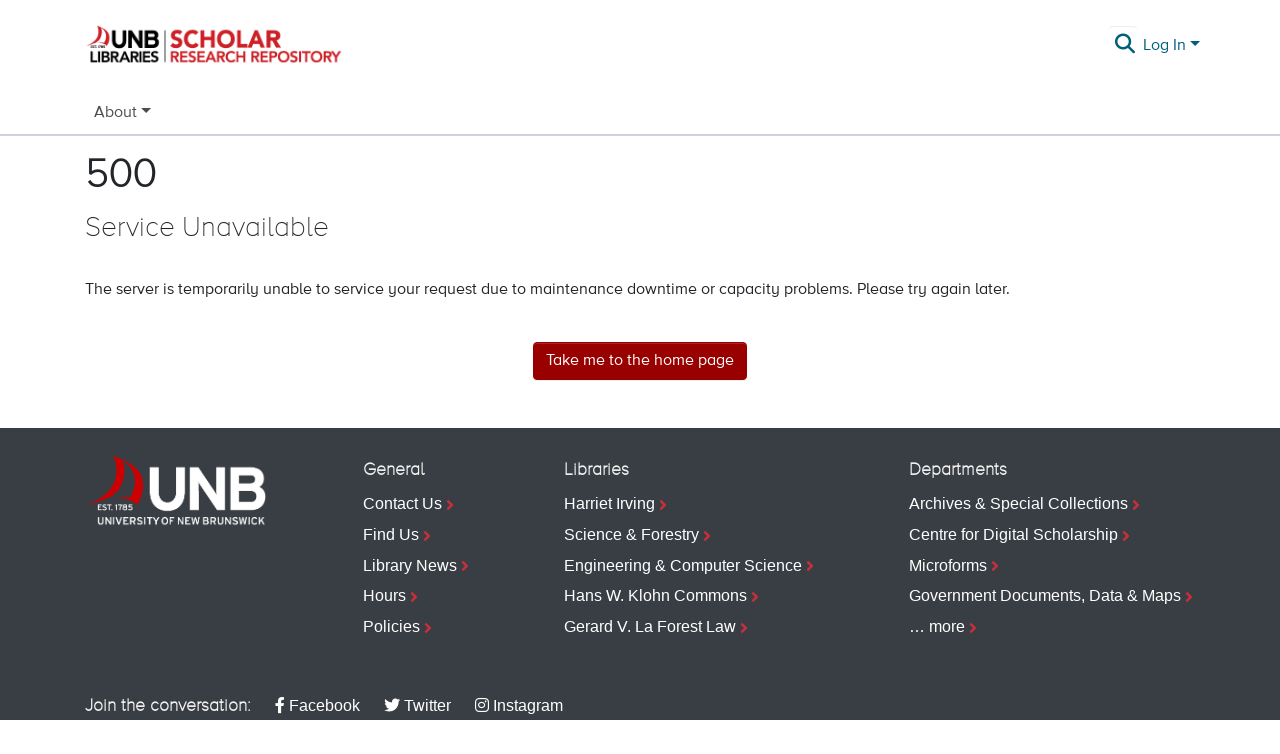

--- FILE ---
content_type: text/html; charset=utf-8
request_url: https://unbscholar.lib.unb.ca/items/80dc2991-558e-475e-b632-874196e91074/full
body_size: 65070
content:
<!DOCTYPE html><html lang="en"><head>
  <meta charset="UTF-8">
  <base href="/">
  <title>Moisture removal performance of a tissue machine drying system</title>
  <meta name="viewport" content="width=device-width,minimum-scale=1">
  <meta http-equiv="cache-control" content="no-store">
<link rel="stylesheet" href="styles.e382c7dd35ca1222.css" media="print" onload="this.media='all'"><noscript><link rel="stylesheet" href="styles.e382c7dd35ca1222.css"></noscript><style>@import"https://use.fontawesome.com/releases/v5.15.4/css/solid.css";@import"https://use.fontawesome.com/releases/v5.15.4/css/fontawesome.css";@import"//hello.myfonts.net/count/2e9ce8";@charset "UTF-8";.fas,.fab{-moz-osx-font-smoothing:grayscale;-webkit-font-smoothing:antialiased;display:var(--fa-display, inline-block);font-style:normal;font-feature-settings:normal;font-variant:normal;line-height:1;text-rendering:auto}.fas{font-family:"Font Awesome 6 Free"}.fab{font-family:"Font Awesome 6 Brands"}.fa-lg{font-size:1.25em;line-height:.05em;vertical-align:-.075em}.fa-fw{text-align:center;width:1.25em}.fa-comments:before{content:"\f086"}.fa-bars:before{content:"\f0c9"}.fa-sign-in-alt:before{content:"\f2f6"}.fa-question-circle:before{content:"\f059"}.fa-search:before{content:"\f002"}:root{--fa-style-family-classic:"Font Awesome 6 Free";--fa-font-solid:normal 900 1em/1 "Font Awesome 6 Free"}@font-face{font-family:"Font Awesome 6 Free";font-style:normal;font-weight:900;font-display:block;src:url(assets/fonts/fa-solid-900.woff2) format("woff2"),url(assets/fonts/fa-solid-900.ttf) format("truetype")}.fas{font-weight:900}:root{--fa-style-family-brands:"Font Awesome 6 Brands";--fa-font-brands:normal 400 1em/1 "Font Awesome 6 Brands"}@font-face{font-family:"Font Awesome 6 Brands";font-style:normal;font-weight:400;font-display:block;src:url(assets/fonts/fa-brands-400.woff2) format("woff2"),url(assets/fonts/fa-brands-400.ttf) format("truetype")}.fab{font-weight:400}.fa-facebook-f:before{content:"\f39e"}.fa-instagram:before{content:"\f16d"}.fa-twitter:before{content:"\f099"}:root{--fa-style-family-classic:"Font Awesome 6 Free";--fa-font-regular:normal 400 1em/1 "Font Awesome 6 Free"}@font-face{font-family:"Font Awesome 6 Free";font-style:normal;font-weight:400;font-display:block;src:url(assets/fonts/fa-regular-400.woff2) format("woff2"),url(assets/fonts/fa-regular-400.ttf) format("truetype")}.container{width:100%;padding-right:15px;padding-left:15px;margin-right:auto;margin-left:auto}@media (min-width: 576px){.container{max-width:540px}}@media (min-width: 768px){.container{max-width:720px}}@media (min-width: 992px){.container{max-width:960px}}@media (min-width: 1200px){.container{max-width:1140px}}:root{--ds-breadcrumb-bg:#e9ecef !important}:root{--ds-content-spacing:1rem;--ds-button-height:2.375rem;--ds-card-height-percentage:98%;--ds-card-thumbnail-height:240px;--ds-dropdown-menu-max-height:200px;--ds-drop-zone-area-height:44px;--ds-drop-zone-area-z-index:1025;--ds-drop-zone-area-inner-z-index:1021;--ds-login-logo-height:72px;--ds-login-logo-width:72px;--ds-submission-header-z-index:1001;--ds-submission-footer-z-index:999;--ds-main-z-index:1;--ds-nav-z-index:10;--ds-footer-z-index:0;--ds-sidebar-z-index:20;--ds-header-bg:#fff;--ds-header-logo-height:50px;--ds-header-logo-height-xs:50px;--ds-header-icon-color:#00607a;--ds-header-icon-color-hover:#00242e;--ds-navbar-bg:var(--ds-header-bg);--ds-header-navbar-border-top-color:#fff;--ds-header-navbar-border-bottom-color:#ced4da;--ds-navbar-link-color:#006666;--ds-navbar-link-color-hover:#001a1a;--ds-expandable-navbar-bg:var(--ds-navbar-bg);--ds-expandable-navbar-link-color:var(--ds-navbar-link-color);--ds-expandable-navbar-link-color-hover:var(--ds-navbar-link-color-hover);--ds-admin-sidebar-bg:#132333;--ds-admin-sidebar-active-bg:#0f1b28;--ds-admin-sidebar-header-bg:#091119;--ds-dark-scrollbar-bg:#0f1b28;--ds-dark-scrollbar-alt-bg:#12202f;--ds-dark-scrollbar-fg:#47495d;--ds-submission-sections-margin-bottom:.5rem;--ds-edit-item-button-min-width:100px;--ds-edit-item-metadata-field-width:190px;--ds-edit-item-language-field-width:43px;--ds-thumbnail-max-width:125px;--ds-thumbnail-placeholder-background:#f8f9fa;--ds-thumbnail-placeholder-border:1px solid #dee2e6;--ds-thumbnail-placeholder-color:#444c54;--ds-dso-selector-list-max-height:475px;--ds-dso-selector-current-background-color:#eeeeee;--ds-dso-selector-current-background-hover-color:#d5d5d5;--ds-notification-bg-success:#8aa349;--ds-notification-bg-danger:#b22e44;--ds-notification-bg-info:#00332b;--ds-notification-bg-warning:#d85a14;--ds-fa-fixed-width:1.25rem;--ds-icon-padding:1rem;--ds-collapsed-sidebar-width:52px;--ds-sidebar-items-width:250px;--ds-total-sidebar-width:302px;--ds-top-footer-bg:#e9ecef;--ds-footer-bg:#900;--ds-footer-border:1px solid var(--bs-gray-400);--ds-footer-padding:0;--ds-footer-padding-bottom:0;--ds-footer-logo-height:50px;--ds-home-news-link-color:#006666;--ds-home-news-link-hover-color:#001a1a;--ds-home-news-background-color:#e9ecef;--ds-breadcrumb-link-color:#006666;--ds-breadcrumb-link-active-color:black;--ds-breadcrumb-max-length:200px;--ds-slider-color:#94BA65;--ds-slider-handle-width:18px;--ds-search-form-scope-max-width:150px;--ds-context-x-offset:-16px;--ds-context-help-icon-size:16px;--ds-context-help-tooltip-width:300px;--ds-context-help-tooltip-link-color:$white;--ds-gap:.25rem;--ds-dso-edit-field-width:210px;--ds-dso-edit-lang-width:90px;--ds-dso-edit-actions-width:173px;--ds-dso-edit-virtual-tooltip-min-width:300px}:root{--ds-navbar-link-color:#00607a;--ds-navbar-link-color-hover:#900;--ds-home-news-link-hover-color:#00607a;--ds-home-news-link-hover-color:#900;--ds-header-icon-color:#00607a;--ds-header-icon-color-hover:rgba(0, 96, 122, .65);--ds-home-news-link-color:#00546B}:root{--bs-white:#fff;--bs-gray-100:#f8f9fa;--bs-gray-200:#e9ecef;--bs-gray-300:#dee2e6;--bs-gray-400:#ced4da;--bs-gray-500:#adb5bd;--bs-gray-600:#6c757d;--bs-gray-700:#495057;--bs-gray-800:#343a40;--bs-gray-900:#212529;--bs-black:#000;--bs-blue:#2B4E72;--bs-indigo:#6610f2;--bs-purple:#6f42c1;--bs-pink:#e83e8c;--bs-red:#CF4444;--bs-orange:#fd7e14;--bs-yellow:#ec9433;--bs-green:#94BA65;--bs-teal:#20c997;--bs-cyan:#006666;--bs-primary:#2B4E72;--bs-primary-bg:#ff3333;--bs-secondary:#6c757d;--bs-secondary-bg:#949da5;--bs-success:#94BA65;--bs-success-bg:#dde9cf;--bs-info:#006666;--bs-info-bg:aqua;--bs-warning:#ec9433;--bs-warning-bg:#f9ddbf;--bs-danger:#CF4444;--bs-danger-bg:#eebebe;--bs-light:#f8f9fa;--bs-dark:#132333;--bs-theme-color-interval:8%;--bs-yiq-contrasted-threshold:165;--bs-yiq-text-dark:#212529;--bs-yiq-text-light:#fff;--bs-enable-caret:true;--bs-enable-rounded:true;--bs-enable-shadows:true;--bs-enable-gradients:false;--bs-enable-transitions:true;--bs-enable-prefers-reduced-motion-media-query:true;--bs-enable-grid-classes:true;--bs-enable-pointer-cursor-for-buttons:true;--bs-enable-print-styles:true;--bs-enable-responsive-font-sizes:true;--bs-enable-validation-icons:true;--bs-enable-deprecation-messages:true;--bs-spacer:1rem;--bs-spacer-0:0;--bs-spacer-1:.25rem;--bs-spacer-2:.5rem;--bs-spacer-3:1rem;--bs-spacer-4:1.5rem;--bs-spacer-5:3rem;--bs-sizes-25:25%;--bs-sizes-50:50%;--bs-sizes-75:75%;--bs-sizes-100:100%;--bs-sizes-auto:auto;--bsbody-bg:#fff;--bs-body-color:#212529;--bs-link-color:#00607a;--bs-link-decoration:none;--bs-link-hover-color:#00242e;--bs-link-hover-decoration:underline;--bs-emphasized-link-hover-darken-percentage:15%;--bs-paragraph-margin-bottom:1rem;--bs-xs-min:0;--bs-sm-min:576px;--bs-md-min:768px;--bs-lg-min:992px;--bs-xl-min:1200px;--bs-xs-max: ;--bs-sm-max:540px;--bs-md-max:720px;--bs-lg-max:960px;--bs-xl-max:1140px;--bs-grid-columns:12;--bs-grid-gutter-width:30px;--bs-line-height-lg:1.5;--bs-line-height-sm:1.5;--bs-border-width:1px;--bs-border-color:#dee2e6;--bs-border-radius:.25rem;--bs-border-radius-lg:.3rem;--bs-border-radius-sm:.2rem;--bs-rounded-pill:50rem;--bs-box-shadow-sm:0 .125rem .25rem rgba(0, 0, 0, .075);--bs-box-shadow:0 .5rem 1rem rgba(0, 0, 0, .15);--bs-box-shadow-lg:0 1rem 3rem rgba(0, 0, 0, .175);--bs-component-active-color:#fff;--bs-component-active-bg:#900;--bs-caret-width:.3em;--bs-caret-vertical-align:.255em;--bs-caret-spacing:.255em;--bs-transition-base:all .2s ease-in-out;--bs-transition-fade:opacity .15s linear;--bs-transition-collapse:height .35s ease;--bs-font-family-sans-serif:ProximaNovaA-Regular, Century Gothic, AppleGothic, Arial, sans-serif;--bs-font-family-monospace:SFMono-Regular, Menlo, Monaco, Consolas, Liberation Mono, Courier New, monospace;--bs-font-family-base:ProximaNovaA-Regular, Century Gothic, AppleGothic, Arial, sans-serif;--bs-font-size-base:1rem;--bs-font-size-lg:1.25rem;--bs-font-size-sm:.875rem;--bs-font-weight-lighter:lighter;--bs-font-weight-light:300;--bs-font-weight-normal:400;--bs-font-weight-bold:700;--bs-font-weight-bolder:bolder;--bs-font-weight-base:400;--bs-line-height-base:1.5;--bs-h1-font-size:2.5rem;--bs-h2-font-size:2rem;--bs-h3-font-size:1.75rem;--bs-h4-font-size:1.5rem;--bs-h5-font-size:1.25rem;--bs-h6-font-size:1rem;--bs-headings-margin-bottom:.5rem;--bs-headings-font-family: ;--bs-headings-font-weight:500;--bs-headings-line-height:1.2;--bs-headings-color: ;--bs-display1-size:6rem;--bs-display2-size:5.5rem;--bs-display3-size:4.5rem;--bs-display4-size:3.5rem;--bs-display1-weight:300;--bs-display2-weight:300;--bs-display3-weight:300;--bs-display4-weight:300;--bs-display-line-height:1.2;--bs-lead-font-size:1.25rem;--bs-lead-font-weight:300;--bs-small-font-size:.875em;--bs-text-muted:#6c757d;--bs-blockquote-small-color:#6c757d;--bs-blockquote-small-font-size:.875em;--bs-blockquote-font-size:1.25rem;--bs-hr-border-color:rgba(0, 0, 0, .1);--bs-hr-border-width:1px;--bs-mark-padding:.2em;--bs-dt-font-weight:700;--bs-kbd-box-shadow:inset 0 -.1rem 0 rgba(0, 0, 0, .25);--bs-nested-kbd-font-weight:700;--bs-list-inline-padding:.5rem;--bs-mark-bg:#fcf8e3;--bs-hr-margin-y:1rem;--bs-table-cell-padding:.75rem;--bs-table-cell-padding-sm:.3rem;--bs-table-color:#212529;--bs-table-bg: ;--bs-table-accent-bg:rgba(0, 0, 0, .05);--bs-table-hover-color:#212529;--bs-table-hover-bg:rgba(0, 0, 0, .075);--bs-table-active-bg:rgba(0, 0, 0, .075);--bs-table-border-width:1px;--bs-table-border-color:#dee2e6;--bs-table-head-bg:#e9ecef;--bs-table-head-color:#495057;--bs-table-dark-bg:#343a40;--bs-table-dark-accent-bg:rgba(255, 255, 255, .05);--bs-table-dark-hover-color:#fff;--bs-table-dark-hover-bg:rgba(255, 255, 255, .075);--bs-table-dark-border-color:#454d55;--bs-table-dark-color:#fff;--bs-table-striped-order:odd;--bs-table-caption-color:#6c757d;--bs-table-bg-level:-9;--bs-table-border-level:-6;--bs-input-btn-padding-y:.375rem;--bs-input-btn-padding-x:.75rem;--bs-input-btn-font-family: ;--bs-input-btn-font-size:1rem;--bs-input-btn-line-height:1.5;--bs-input-btn-focus-width:.2rem;--bs-input-btn-focus-color:rgba(153, 0, 0, .25);--bs-input-btn-focus-box-shadow:0 0 0 .2rem rgba(153, 0, 0, .25);--bs-input-btn-padding-y-sm:.25rem;--bs-input-btn-padding-x-sm:.5rem;--bs-input-btn-font-size-sm:.875rem;--bs-input-btn-line-height-sm:1.5;--bs-input-btn-padding-y-lg:.5rem;--bs-input-btn-padding-x-lg:1rem;--bs-input-btn-font-size-lg:1.25rem;--bs-input-btn-line-height-lg:1.5;--bs-input-btn-border-width:1px;--bs-btn-padding-y:.375rem;--bs-btn-padding-x:.75rem;--bs-btn-font-family: ;--bs-btn-font-size:1rem;--bs-btn-line-height:1.5;--bs-btn-padding-y-sm:.25rem;--bs-btn-padding-x-sm:.5rem;--bs-btn-font-size-sm:.875rem;--bs-btn-line-height-sm:1.5;--bs-btn-padding-y-lg:.5rem;--bs-btn-padding-x-lg:1rem;--bs-btn-font-size-lg:1.25rem;--bs-btn-line-height-lg:1.5;--bs-btn-border-width:1px;--bs-btn-font-weight:400;--bs-btn-box-shadow:inset 0 1px 0 rgba(255, 255, 255, .15), 0 1px 1px rgba(0, 0, 0, .075);--bs-btn-focus-width:.2rem;--bs-btn-focus-box-shadow:0 0 0 .2rem rgba(153, 0, 0, .25);--bs-btn-disabled-opacity:.65;--bs-btn-active-box-shadow:inset 0 3px 5px rgba(0, 0, 0, .125);--bs-btn-link-disabled-color:#6c757d;--bs-btn-block-spacing-y:.5rem;--bs-btn-border-radius:.25rem;--bs-btn-border-radius-lg:.3rem;--bs-btn-border-radius-sm:.2rem;--bs-btn-transition:color .15s ease-in-out, background-color .15s ease-in-out, border-color .15s ease-in-out, box-shadow .15s ease-in-out;--bs-label-margin-bottom:.5rem;--bs-input-padding-y:.375rem;--bs-input-padding-x:.75rem;--bs-input-font-family: ;--bs-input-font-size:1rem;--bs-input-font-weight:400;--bs-input-line-height:1.5;--bs-input-padding-y-sm:.25rem;--bs-input-padding-x-sm:.5rem;--bs-input-font-size-sm:.875rem;--bs-input-line-height-sm:1.5;--bs-input-padding-y-lg:.5rem;--bs-input-padding-x-lg:1rem;--bs-input-font-size-lg:1.25rem;--bs-input-line-height-lg:1.5;--bs-input-bg:#fff;--bs-input-disabled-bg:#e9ecef;--bs-input-color:#495057;--bs-input-border-color:#ced4da;--bs-input-border-width:1px;--bs-input-box-shadow:inset 0 1px 1px rgba(0, 0, 0, .075);--bs-input-border-radius:.25rem;--bs-input-border-radius-lg:.3rem;--bs-input-border-radius-sm:.2rem;--bs-input-focus-bg:#fff;--bs-input-focus-border-color:#ff1a1a;--bs-input-focus-color:#495057;--bs-input-focus-width:.2rem;--bs-input-focus-box-shadow:0 0 0 .2rem rgba(153, 0, 0, .25);--bs-input-placeholder-color:#6c757d;--bs-input-plaintext-color:#212529;--bs-input-height-border:2px;--bs-input-height-inner:calc(1.5em + .75rem);--bs-input-height-inner-half:calc(.75em + .375rem);--bs-input-height-inner-quarter:calc(.375em + .1875rem);--bs-input-height:calc(1.5em + .75rem + 2px);--bs-input-height-sm:calc(1.5em + .5rem + 2px);--bs-input-height-lg:calc(1.5em + 1rem + 2px);--bs-input-transition:border-color .15s ease-in-out, box-shadow .15s ease-in-out;--bs-form-text-margin-top:.25rem;--bs-form-check-input-gutter:1.25rem;--bs-form-check-input-margin-y:.3rem;--bs-form-check-input-margin-x:.25rem;--bs-form-check-inline-margin-x:.75rem;--bs-form-check-inline-input-margin-x:.3125rem;--bs-form-grid-gutter-width:10px;--bs-form-group-margin-bottom:1rem;--bs-input-group-addon-color:#495057;--bs-input-group-addon-bg:#e9ecef;--bs-input-group-addon-border-color:#ced4da;--bs-custom-forms-transition:background-color .15s ease-in-out, border-color .15s ease-in-out, box-shadow .15s ease-in-out;--bs-custom-control-gutter:.5rem;--bs-custom-control-spacer-x:1rem;--bs-custom-control-indicator-size:1rem;--bs-custom-control-indicator-bg:#fff;--bs-custom-control-indicator-bg-size:50% 50%;--bs-custom-control-indicator-box-shadow:inset 0 1px 1px rgba(0, 0, 0, .075);--bs-custom-control-indicator-border-color:#adb5bd;--bs-custom-control-indicator-border-width:1px;--bs-custom-control-indicator-disabled-bg:#e9ecef;--bs-custom-control-label-disabled-color:#6c757d;--bs-custom-control-indicator-checked-color:#fff;--bs-custom-control-indicator-checked-bg:#900;--bs-custom-control-indicator-checked-disabled-bg:rgba(153, 0, 0, .5);--bs-custom-control-indicator-checked-box-shadow: ;--bs-custom-control-indicator-checked-border-color:#900;--bs-custom-control-indicator-focus-box-shadow:0 0 0 .2rem rgba(153, 0, 0, .25);--bs-custom-control-indicator-focus-border-color:#ff1a1a;--bs-custom-control-indicator-active-color:#fff;--bs-custom-control-indicator-active-bg:#ff4d4d;--bs-custom-control-indicator-active-box-shadow: ;--bs-custom-control-indicator-active-border-color:#ff4d4d;--bs-custom-checkbox-indicator-border-radius:.25rem;--bs-custom-checkbox-indicator-icon-checked:url("data:image/svg+xml,<svg xmlns='http://www.w3.org/2000/svg' width='8' height='8' viewBox='0 0 8 8'><path fill='#fff' d='M6.564.75l-3.59 3.612-1.538-1.55L0 4.26l2.974 2.99L8 2.193z'/></svg>");--bs-custom-checkbox-indicator-indeterminate-bg:#900;--bs-custom-checkbox-indicator-indeterminate-color:#fff;--bs-custom-checkbox-indicator-icon-indeterminate:url("data:image/svg+xml,<svg xmlns='http://www.w3.org/2000/svg' width='4' height='4' viewBox='0 0 4 4'><path stroke='#fff' d='M0 2h4'/></svg>");--bs-custom-checkbox-indicator-indeterminate-box-shadow: ;--bs-custom-checkbox-indicator-indeterminate-border-color:#900;--bs-custom-radio-indicator-border-radius:50%;--bs-custom-radio-indicator-icon-checked:url("data:image/svg+xml,<svg xmlns='http://www.w3.org/2000/svg' width='12' height='12' viewBox='-4 -4 8 8'><circle r='3' fill='#fff'/></svg>");--bs-custom-switch-width:1.75rem;--bs-custom-switch-indicator-border-radius:.5rem;--bs-custom-switch-indicator-size:calc(1rem - 4px);--bs-custom-select-padding-y:.375rem;--bs-custom-select-padding-x:.75rem;--bs-custom-select-font-family: ;--bs-custom-select-font-size:1rem;--bs-custom-select-height:calc(1.5em + .75rem + 2px);--bs-custom-select-indicator-padding:1rem;--bs-custom-select-font-weight:400;--bs-custom-select-line-height:1.5;--bs-custom-select-color:#495057;--bs-custom-select-disabled-color:#6c757d;--bs-custom-select-bg:#fff;--bs-custom-select-disabled-bg:#e9ecef;--bs-custom-select-bg-size:8px 10px;--bs-custom-select-indicator-color:#343a40;--bs-custom-select-indicator:url("data:image/svg+xml,<svg xmlns='http://www.w3.org/2000/svg' width='4' height='5' viewBox='0 0 4 5'><path fill='#343a40' d='M2 0L0 2h4zm0 5L0 3h4z'/></svg>");--bs-custom-select-background:url("data:image/svg+xml,%3csvg xmlns='http://www.w3.org/2000/svg' width='4' height='5' viewBox='0 0 4 5'%3e%3cpath fill='%23343a40' d='M2 0L0 2h4zm0 5L0 3h4z'/%3e%3c/svg%3e") right .75rem center/8px 10px no-repeat;--bs-custom-select-feedback-icon-padding-right:calc(.75em + 2.3125rem);--bs-custom-select-feedback-icon-position:center right 1.75rem;--bs-custom-select-feedback-icon-size:calc(.75em + .375rem) calc(.75em + .375rem);--bs-custom-select-border-width:1px;--bs-custom-select-border-color:#ced4da;--bs-custom-select-border-radius:.25rem;--bs-custom-select-box-shadow:inset 0 1px 2px rgba(0, 0, 0, .075);--bs-custom-select-focus-border-color:#ff1a1a;--bs-custom-select-focus-width:.2rem;--bs-custom-select-focus-box-shadow:0 0 0 .2rem rgba(153, 0, 0, .25);--bs-custom-select-padding-y-sm:.25rem;--bs-custom-select-padding-x-sm:.5rem;--bs-custom-select-font-size-sm:.875rem;--bs-custom-select-height-sm:calc(1.5em + .5rem + 2px);--bs-custom-select-padding-y-lg:.5rem;--bs-custom-select-padding-x-lg:1rem;--bs-custom-select-font-size-lg:1.25rem;--bs-custom-select-height-lg:calc(1.5em + 1rem + 2px);--bs-custom-range-track-width:100%;--bs-custom-range-track-height:.5rem;--bs-custom-range-track-cursor:pointer;--bs-custom-range-track-bg:#dee2e6;--bs-custom-range-track-border-radius:1rem;--bs-custom-range-track-box-shadow:inset 0 .25rem .25rem rgba(0, 0, 0, .1);--bs-custom-range-thumb-width:1rem;--bs-custom-range-thumb-height:1rem;--bs-custom-range-thumb-bg:#900;--bs-custom-range-thumb-border:0;--bs-custom-range-thumb-border-radius:1rem;--bs-custom-range-thumb-box-shadow:0 .1rem .25rem rgba(0, 0, 0, .1);--bs-custom-range-thumb-focus-box-shadow:0 0 0 1px #fff, 0 0 0 .2rem rgba(153, 0, 0, .25);--bs-custom-range-thumb-focus-box-shadow-width:.2rem;--bs-custom-range-thumb-active-bg:#ff4d4d;--bs-custom-range-thumb-disabled-bg:#adb5bd;--bs-custom-file-height:calc(1.5em + .75rem + 2px);--bs-custom-file-height-inner:calc(1.5em + .75rem);--bs-custom-file-focus-border-color:#ff1a1a;--bs-custom-file-focus-box-shadow:0 0 0 .2rem rgba(153, 0, 0, .25);--bs-custom-file-disabled-bg:#e9ecef;--bs-custom-file-padding-y:.375rem;--bs-custom-file-padding-x:.75rem;--bs-custom-file-line-height:1.5;--bs-custom-file-font-family: ;--bs-custom-file-font-weight:400;--bs-custom-file-color:#495057;--bs-custom-file-bg:#fff;--bs-custom-file-border-width:1px;--bs-custom-file-border-color:#ced4da;--bs-custom-file-border-radius:.25rem;--bs-custom-file-box-shadow:inset 0 1px 1px rgba(0, 0, 0, .075);--bs-custom-file-button-color:#495057;--bs-custom-file-button-bg:#e9ecef;--bs-form-feedback-margin-top:.25rem;--bs-form-feedback-font-size:.875em;--bs-form-feedback-valid-color:#94BA65;--bs-form-feedback-invalid-color:#CF4444;--bs-form-feedback-icon-valid-color:#94BA65;--bs-form-feedback-icon-valid:url("data:image/svg+xml,<svg xmlns='http://www.w3.org/2000/svg' width='8' height='8' viewBox='0 0 8 8'><path fill='#94BA65' d='M2.3 6.73L.6 4.53c-.4-1.04.46-1.4 1.1-.8l1.1 1.4 3.4-3.8c.6-.63 1.6-.27 1.2.7l-4 4.6c-.43.5-.8.4-1.1.1z'/></svg>");--bs-form-feedback-icon-invalid-color:#CF4444;--bs-form-feedback-icon-invalid:url("data:image/svg+xml,<svg xmlns='http://www.w3.org/2000/svg' width='12' height='12' fill='none' stroke='#CF4444' viewBox='0 0 12 12'><circle cx='6' cy='6' r='4.5'/><path stroke-linejoin='round' d='M5.8 3.6h.4L6 6.5z'/><circle cx='6' cy='8.2' r='.6' fill='#CF4444' stroke='none'/></svg>");--bs-zindex-dropdown:1000;--bs-zindex-sticky:1020;--bs-zindex-fixed:1030;--bs-zindex-modal-backdrop:1040;--bs-zindex-modal:1050;--bs-zindex-popover:1060;--bs-zindex-tooltip:1070;--bs-nav-link-padding-y:.5rem;--bs-nav-link-padding-x:1rem;--bs-nav-link-disabled-color:#6c757d;--bs-nav-tabs-border-color:#dee2e6;--bs-nav-tabs-border-width:1px;--bs-nav-tabs-border-radius:.25rem;--bs-nav-tabs-link-hover-border-color:#e9ecef #e9ecef #dee2e6;--bs-nav-tabs-link-active-color:#495057;--bs-nav-tabs-link-active-bg:#fff;--bs-nav-tabs-link-active-border-color:#dee2e6 #dee2e6 #fff;--bs-nav-pills-border-radius:.25rem;--bs-nav-pills-link-active-color:#fff;--bs-nav-pills-link-active-bg:#900;--bs-nav-divider-color:#e9ecef;--bs-nav-divider-margin-y:.5rem;--bs-navbar-padding-y:.5rem;--bs-navbar-padding-x:1rem;--bs-navbar-nav-link-padding-x:.5rem;--bs-navbar-brand-font-size:1.25rem;--bs-nav-link-height:2.5rem;--bs-navbar-brand-height:1.875rem;--bs-navbar-brand-padding-y:.3125rem;--bs-navbar-toggler-padding-y:.25rem;--bs-navbar-toggler-padding-x:.75rem;--bs-navbar-toggler-font-size:1.25rem;--bs-navbar-toggler-border-radius:.25rem;--bs-navbar-dark-color:rgba(255, 255, 255, .5);--bs-navbar-dark-hover-color:rgba(255, 255, 255, .75);--bs-navbar-dark-active-color:#fff;--bs-navbar-dark-disabled-color:rgba(255, 255, 255, .25);--bs-navbar-dark-toggler-icon-bg:url("data:image/svg+xml;charset=utf8,<svg+viewBox='0+0+30+30'+xmlns='http://www.w3.org/2000/svg'><path+stroke='rgba(255, 255, 255, 0.5)'+stroke-width='2'+stroke-linecap='round'+stroke-miterlimit='10'+d='M4+7h22M4+15h22M4+23h22'/></svg>");--bs-navbar-dark-toggler-border-color:rgba(255, 255, 255, .1);--bs-navbar-light-color:rgba(0, 0, 0, .5);--bs-navbar-light-hover-color:rgba(0, 0, 0, .7);--bs-navbar-light-active-color:rgba(0, 0, 0, .9);--bs-navbar-light-disabled-color:rgba(0, 0, 0, .3);--bs-navbar-light-toggler-icon-bg:url("data:image/svg+xml;charset=utf8,<svg+viewBox='0+0+30+30'+xmlns='http://www.w3.org/2000/svg'><path+stroke='rgba(0, 0, 0, 0.5)'+stroke-width='2'+stroke-linecap='round'+stroke-miterlimit='10'+d='M4+7h22M4+15h22M4+23h22'/></svg>");--bs-navbar-light-toggler-border-color:rgba(0, 0, 0, .1);--bs-navbar-light-brand-color:rgba(0, 0, 0, .9);--bs-navbar-light-brand-hover-color:rgba(0, 0, 0, .9);--bs-navbar-dark-brand-color:#fff;--bs-navbar-dark-brand-hover-color:#fff;--bs-dropdown-min-width:10rem;--bs-dropdown-padding-y:.5rem;--bs-dropdown-spacer:.125rem;--bs-dropdown-font-size:1rem;--bs-dropdown-color:#212529;--bs-dropdown-bg:#fff;--bs-dropdown-border-color:rgba(0, 0, 0, .15);--bs-dropdown-border-radius:.25rem;--bs-dropdown-border-width:1px;--bs-dropdown-inner-border-radius:calc(.25rem - 1px);--bs-dropdown-divider-bg:#e9ecef;--bs-dropdown-divider-margin-y:.5rem;--bs-dropdown-box-shadow:0 .5rem 1rem rgba(0, 0, 0, .175);--bs-dropdown-link-color:#212529;--bs-dropdown-link-hover-color:#16181b;--bs-dropdown-link-hover-bg:#e9ecef;--bs-dropdown-link-active-color:#fff;--bs-dropdown-link-active-bg:#900;--bs-dropdown-link-disabled-color:#adb5bd;--bs-dropdown-item-padding-y:.25rem;--bs-dropdown-item-padding-x:1.5rem;--bs-dropdown-header-color:#6c757d;--bs-pagination-padding-y:.5rem;--bs-pagination-padding-x:.75rem;--bs-pagination-padding-y-sm:.25rem;--bs-pagination-padding-x-sm:.5rem;--bs-pagination-padding-y-lg:.75rem;--bs-pagination-padding-x-lg:1.5rem;--bs-pagination-line-height:1.25;--bs-pagination-color:#00607a;--bs-pagination-bg:#fff;--bs-pagination-border-width:1px;--bs-pagination-border-color:#dee2e6;--bs-pagination-focus-box-shadow:0 0 0 .2rem rgba(153, 0, 0, .25);--bs-pagination-focus-outline:0;--bs-pagination-hover-color:#00242e;--bs-pagination-hover-bg:#e9ecef;--bs-pagination-hover-border-color:#dee2e6;--bs-pagination-active-color:#fff;--bs-pagination-active-bg:#900;--bs-pagination-active-border-color:#900;--bs-pagination-disabled-color:#6c757d;--bs-pagination-disabled-bg:#fff;--bs-pagination-disabled-border-color:#dee2e6;--bs-jumbotron-padding:2rem;--bs-jumbotron-color: ;--bs-jumbotron-bg:#e9ecef;--bs-card-spacer-y:.75rem;--bs-card-spacer-x:1.25rem;--bs-card-border-width:1px;--bs-card-border-radius:.25rem;--bs-card-border-color:rgba(0, 0, 0, .125);--bs-card-inner-border-radius:calc(.25rem - 1px);--bs-card-cap-bg:rgba(0, 0, 0, .03);--bs-card-cap-color: ;--bs-card-color: ;--bs-card-bg:#fff;--bs-card-img-overlay-padding:1.25rem;--bs-card-group-margin:15px;--bs-card-deck-margin:15px;--bs-card-columns-count:3;--bs-card-columns-gap:1.25rem;--bs-card-columns-margin:.75rem;--bs-tooltip-font-size:.875rem;--bs-tooltip-max-width:200px;--bs-tooltip-color:#fff;--bs-tooltip-bg:#000;--bs-tooltip-border-radius:.25rem;--bs-tooltip-opacity:.9;--bs-tooltip-padding-y:.25rem;--bs-tooltip-padding-x:.5rem;--bs-tooltip-margin:0;--bs-tooltip-arrow-width:.8rem;--bs-tooltip-arrow-height:.4rem;--bs-tooltip-arrow-color:#000;--bs-form-feedback-tooltip-padding-y:.25rem;--bs-form-feedback-tooltip-padding-x:.5rem;--bs-form-feedback-tooltip-font-size:.875rem;--bs-form-feedback-tooltip-line-height:1.5;--bs-form-feedback-tooltip-opacity:.9;--bs-form-feedback-tooltip-border-radius:.25rem;--bs-popover-font-size:.875rem;--bs-popover-bg:#fff;--bs-popover-max-width:276px;--bs-popover-border-width:1px;--bs-popover-border-color:rgba(0, 0, 0, .2);--bs-popover-border-radius:.3rem;--bs-popover-box-shadow:0 .25rem .5rem rgba(0, 0, 0, .2);--bs-popover-header-bg:#f7f7f7;--bs-popover-header-color: ;--bs-popover-header-padding-y:.5rem;--bs-popover-header-padding-x:.75rem;--bs-popover-body-color:#212529;--bs-popover-body-padding-y:.5rem;--bs-popover-body-padding-x:.75rem;--bs-popover-arrow-width:1rem;--bs-popover-arrow-height:.5rem;--bs-popover-arrow-color:#fff;--bs-popover-arrow-outer-color:rgba(0, 0, 0, .25);--bs-toast-max-width:350px;--bs-toast-padding-x:.75rem;--bs-toast-padding-y:.25rem;--bs-toast-font-size:.875rem;--bs-toast-color: ;--bs-toast-background-color:rgba(255, 255, 255, .85);--bs-toast-border-width:1px;--bs-toast-border-color:rgba(0, 0, 0, .1);--bs-toast-border-radius:.25rem;--bs-toast-box-shadow:0 .25rem .75rem rgba(0, 0, 0, .1);--bs-toast-header-color:#6c757d;--bs-toast-header-background-color:rgba(255, 255, 255, .85);--bs-toast-header-border-color:rgba(0, 0, 0, .05);--bs-badge-font-size:75%;--bs-badge-font-weight:700;--bs-badge-padding-y:.25em;--bs-badge-padding-x:.4em;--bs-badge-border-radius:.25rem;--bs-badge-transition:color .15s ease-in-out, background-color .15s ease-in-out, border-color .15s ease-in-out, box-shadow .15s ease-in-out;--bs-badge-focus-width:.2rem;--bs-badge-pill-padding-x:.6em;--bs-badge-pill-border-radius:10rem;--bs-modal-inner-padding:1rem;--bs-modal-dialog-margin:.5rem;--bs-modal-dialog-margin-y-sm-up:1.75rem;--bs-modal-title-line-height:1.5;--bs-modal-content-color: ;--bs-modal-content-bg:#fff;--bs-modal-content-border-color:rgba(0, 0, 0, .2);--bs-modal-content-border-width:1px;--bs-modal-content-border-radius:.3rem;--bs-modal-content-box-shadow-xs:0 .25rem .5rem rgba(0, 0, 0, .5);--bs-modal-content-box-shadow-sm-up:0 .5rem 1rem rgba(0, 0, 0, .5);--bs-modal-backdrop-bg:#000;--bs-modal-backdrop-opacity:.5;--bs-modal-header-border-color:#dee2e6;--bs-modal-footer-border-color:#dee2e6;--bs-modal-header-border-width:1px;--bs-modal-footer-border-width:1px;--bs-modal-header-padding-y:1rem;--bs-modal-header-padding-x:1rem;--bs-modal-header-padding:1rem 1rem;--bs-modal-xl:1140px;--bs-modal-lg:800px;--bs-modal-md:500px;--bs-modal-sm:300px;--bs-modal-fade-transform:translate(0, -50px);--bs-modal-show-transform:none;--bs-modal-transition:transform .3s ease-out;--bs-alert-padding-y:.75rem;--bs-alert-padding-x:1.25rem;--bs-alert-margin-bottom:1rem;--bs-alert-border-radius:.25rem;--bs-alert-link-font-weight:700;--bs-alert-border-width:1px;--bs-alert-bg-level:-10;--bs-alert-border-level:-9;--bs-alert-color-level:6;--bs-progress-height:1rem;--bs-progress-font-size:.75rem;--bs-progress-bg:#e9ecef;--bs-progress-border-radius:.25rem;--bs-progress-box-shadow:inset 0 .1rem .1rem rgba(0, 0, 0, .1);--bs-progress-bar-color:#fff;--bs-progress-bar-bg:#900;--bs-progress-bar-animation-timing:1s linear infinite;--bs-progress-bar-transition:width .6s ease;--bs-list-group-color: ;--bs-list-group-bg:#fff;--bs-list-group-border-color:rgba(0, 0, 0, .125);--bs-list-group-border-width:1px;--bs-list-group-border-radius:.25rem;--bs-list-group-item-padding-y:.75rem;--bs-list-group-item-padding-x:1.25rem;--bs-list-group-hover-bg:#f8f9fa;--bs-list-group-active-color:#fff;--bs-list-group-active-bg:#900;--bs-list-group-active-border-color:#900;--bs-list-group-disabled-color:#6c757d;--bs-list-group-disabled-bg:#fff;--bs-list-group-action-color:#495057;--bs-list-group-action-hover-color:#495057;--bs-list-group-action-active-color:#212529;--bs-list-group-action-active-bg:#e9ecef;--bs-thumbnail-padding:.25rem;--bs-thumbnail-bg:#fff;--bs-thumbnail-border-width:1px;--bs-thumbnail-border-color:#dee2e6;--bs-thumbnail-border-radius:.25rem;--bs-thumbnail-box-shadow:0 1px 2px rgba(0, 0, 0, .075);--bs-figure-caption-font-size:90%;--bs-figure-caption-color:#6c757d;--bs-breadcrumb-padding-y:.75rem;--bs-breadcrumb-padding-x:1rem;--bs-breadcrumb-item-padding:.5rem;--bs-breadcrumb-margin-bottom:1rem;--bs-breadcrumb-bg:#e9ecef;--bs-breadcrumb-divider-color:#6c757d;--bs-breadcrumb-active-color:#6c757d;--bs-breadcrumb-divider:/;--bs-breadcrumb-border-radius:.25rem;--bs-carousel-control-color:#fff;--bs-carousel-control-width:15%;--bs-carousel-control-opacity:.5;--bs-carousel-control-hover-opacity:.9;--bs-carousel-control-transition:opacity .15s ease;--bs-carousel-indicator-width:30px;--bs-carousel-indicator-height:3px;--bs-carousel-indicator-hit-area-height:10px;--bs-carousel-indicator-spacer:3px;--bs-carousel-indicator-active-bg:#fff;--bs-carousel-indicator-transition:opacity .6s ease;--bs-carousel-caption-width:70%;--bs-carousel-caption-color:#fff;--bs-carousel-control-icon-width:20px;--bs-carousel-control-prev-icon-bg:url("data:image/svg+xml,<svg xmlns='http://www.w3.org/2000/svg' fill='#fff' width='8' height='8' viewBox='0 0 8 8'><path d='M5.25 0l-4 4 4 4 1.5-1.5L4.25 4l2.5-2.5L5.25 0z'/></svg>");--bs-carousel-control-next-icon-bg:url("data:image/svg+xml,<svg xmlns='http://www.w3.org/2000/svg' fill='#fff' width='8' height='8' viewBox='0 0 8 8'><path d='M2.75 0l-1.5 1.5L3.75 4l-2.5 2.5L2.75 8l4-4-4-4z'/></svg>");--bs-carousel-transition-duration:.6s;--bs-carousel-transition:transform .6s ease-in-out;--bs-spinner-width:2rem;--bs-spinner-height:2rem;--bs-spinner-border-width:.25em;--bs-spinner-width-sm:1rem;--bs-spinner-height-sm:1rem;--bs-spinner-border-width-sm:.2em;--bs-close-font-size:1.5rem;--bs-close-font-weight:700;--bs-close-color:#000;--bs-close-text-shadow:0 1px 0 #fff;--bs-code-font-size:87.5%;--bs-code-color:#e83e8c;--bs-kbd-padding-y:.2rem;--bs-kbd-padding-x:.4rem;--bs-kbd-font-size:87.5%;--bs-kbd-color:#fff;--bs-kbd-bg:#212529;--bs-pre-color:#212529;--bs-pre-scrollable-max-height:340px;--bs-displays:none, inline, inline-block, block, table, table-row, table-cell, flex, inline-flex;--bs-overflows:auto, hidden;--bs-positions:static, relative, absolute, fixed, sticky;--bs-print-page-size:a3;--bs-print-body-min-width:992px}html{position:relative;min-height:100%}body{overflow-x:hidden}.outer-wrapper{display:flex;margin:0}.inner-wrapper{flex:1 1 auto;flex-flow:column nowrap;display:flex;min-height:100vh;flex-direction:column;width:100%;position:relative}#main-content{z-index:var(--ds-main-z-index);flex:1 1 100%}ds-admin-sidebar{position:fixed;z-index:var(--ds-sidebar-z-index)}.dont-break-out{overflow-wrap:break-word;word-wrap:break-word;-ms-word-break:break-all;word-break:break-all;word-break:break-word;-webkit-hyphens:auto;hyphens:auto}.btn.btn-link.btn-link-inline{display:inline;padding:0}.btn.btn-link.btn-link-inline:not(:disabled):hover,.btn.btn-link.btn-link-inline:not(:disabled):focus{box-shadow:none}.table td{vertical-align:middle}.px-0\.5{padding-left:.125rem!important;padding-right:.125rem!important}.my-cs{margin-top:var(--ds-content-spacing);margin-bottom:var(--ds-content-spacing)}:root{--blue:#2B4E72;--indigo:#6610f2;--purple:#6f42c1;--pink:#e83e8c;--red:#CF4444;--orange:#fd7e14;--yellow:#ec9433;--green:#94BA65;--teal:#20c997;--cyan:#006666;--white:#fff;--gray:#6c757d;--gray-dark:#343a40;--primary:#900;--secondary:#495057;--success:#94BA65;--info:#006666;--warning:#ec9433;--danger:#CF4444;--light:#f8f9fa;--dark:#132333;--scholar:#00607a;--breakpoint-xs:0;--breakpoint-sm:576px;--breakpoint-md:768px;--breakpoint-lg:992px;--breakpoint-xl:1200px;--font-family-sans-serif:"ProximaNovaA-Regular", "Century Gothic", AppleGothic, Arial, sans-serif;--font-family-monospace:SFMono-Regular, Menlo, Monaco, Consolas, "Liberation Mono", "Courier New", monospace}*,*:before,*:after{box-sizing:border-box}html{font-family:sans-serif;line-height:1.15;-webkit-text-size-adjust:100%;-webkit-tap-highlight-color:rgba(0,0,0,0)}footer,header,main,nav{display:block}body{margin:0;font-family:ProximaNovaA-Regular,Century Gothic,AppleGothic,Arial,sans-serif;font-size:1rem;font-weight:400;line-height:1.5;color:#212529;text-align:left;background-color:#fff}[tabindex="-1"]:focus:not(.focus-visible){outline:0!important}[tabindex="-1"]:focus:not(:focus-visible){outline:0!important}h1,h2{margin-top:0;margin-bottom:.5rem}ol,ul{margin-top:0;margin-bottom:1rem}a{color:#00607a;text-decoration:none;background-color:#0000}a:hover{color:#00242e;text-decoration:underline}img{vertical-align:middle;border-style:none}table{border-collapse:collapse}button{border-radius:0}button:focus:not(.focus-visible){outline:0}button:focus:not(:focus-visible){outline:0}input,button{margin:0;font-family:inherit;font-size:inherit;line-height:inherit}button,input{overflow:visible}button{text-transform:none}button,[type=button]{-webkit-appearance:button}button:not(:disabled),[type=button]:not(:disabled){cursor:pointer}button::-moz-focus-inner,[type=button]::-moz-focus-inner{padding:0;border-style:none}h1,h2{margin-bottom:.5rem;font-weight:500;line-height:1.2}h1{font-size:2.5rem}@media (max-width: 1200px){h1{font-size:calc(1.375rem + 1.5vw)}}h2{font-size:2rem}@media (max-width: 1200px){h2{font-size:calc(1.325rem + .9vw)}}.list-inline{padding-left:0;list-style:none}.list-inline-item{display:inline-block}.list-inline-item:not(:last-child){margin-right:.5rem}.img-fluid{max-width:100%;height:auto}.container{width:100%;padding-right:15px;padding-left:15px;margin-right:auto;margin-left:auto}@media (min-width: 576px){.container{max-width:540px}}@media (min-width: 768px){.container{max-width:720px}}@media (min-width: 992px){.container{max-width:960px}}@media (min-width: 1200px){.container{max-width:1140px}}.table{width:100%;margin-bottom:1rem;color:#212529}.table td{padding:.75rem;vertical-align:top;border-top:1px solid #dee2e6}.table-striped tbody tr:nth-of-type(odd){background-color:#0000000d}.table-responsive{display:block;width:100%;overflow-x:auto;-webkit-overflow-scrolling:touch}.form-control{display:block;width:100%;height:calc(1.5em + .75rem + 2px);padding:.375rem .75rem;font-size:1rem;font-weight:400;line-height:1.5;color:#495057;background-color:#fff;background-clip:padding-box;border:1px solid #ced4da;border-radius:.25rem;box-shadow:inset 0 1px 1px #00000013;transition:border-color .15s ease-in-out,box-shadow .15s ease-in-out}@media (prefers-reduced-motion: reduce){.form-control{transition:none}}.form-control::-ms-expand{background-color:#0000;border:0}.form-control:focus{color:#495057;background-color:#fff;border-color:#ff1a1a;outline:0;box-shadow:inset 0 1px 1px #00000013,0 0 0 .2rem #99000040}.form-control::placeholder{color:#6c757d;opacity:1}.form-control:disabled{background-color:#e9ecef;opacity:1}.btn{display:inline-block;font-weight:400;color:#212529;text-align:center;vertical-align:middle;-webkit-user-select:none;user-select:none;background-color:#0000;border:1px solid rgba(0,0,0,0);padding:.375rem .75rem;font-size:1rem;line-height:1.5;border-radius:.25rem;transition:color .15s ease-in-out,background-color .15s ease-in-out,border-color .15s ease-in-out,box-shadow .15s ease-in-out}@media (prefers-reduced-motion: reduce){.btn{transition:none}}.btn:hover{color:#212529;text-decoration:none}.btn:focus{outline:0;box-shadow:0 0 0 .2rem #99000040}.btn:disabled{opacity:.65;box-shadow:none}.btn:not(:disabled):not(.disabled){cursor:pointer}.btn:not(:disabled):not(.disabled):active{box-shadow:inset 0 3px 5px #00000020}.btn:not(:disabled):not(.disabled):active:focus{box-shadow:0 0 0 .2rem #99000040,inset 0 3px 5px #00000020}.btn-primary{color:#fff;background-color:#900;border-color:#900;box-shadow:inset 0 1px #ffffff26,0 1px 1px #00000013}.btn-primary:hover{color:#fff;background-color:#730000;border-color:#600}.btn-primary:focus{color:#fff;background-color:#730000;border-color:#600;box-shadow:inset 0 1px #ffffff26,0 1px 1px #00000013,0 0 0 .2rem #a8262680}.btn-primary:disabled{color:#fff;background-color:#900;border-color:#900}.btn-primary:not(:disabled):not(.disabled):active{color:#fff;background-color:#600;border-color:#590000}.btn-primary:not(:disabled):not(.disabled):active:focus{box-shadow:inset 0 3px 5px #00000020,0 0 0 .2rem #a8262680}.btn-outline-primary{color:#900;border-color:#900}.btn-outline-primary:hover{color:#fff;background-color:#900;border-color:#900}.btn-outline-primary:focus{box-shadow:0 0 0 .2rem #99000080}.btn-outline-primary:disabled{color:#900;background-color:#0000}.btn-outline-primary:not(:disabled):not(.disabled):active{color:#fff;background-color:#900;border-color:#900}.btn-outline-primary:not(:disabled):not(.disabled):active:focus{box-shadow:inset 0 3px 5px #00000020,0 0 0 .2rem #99000080}.btn-link{font-weight:400;color:#00607a;text-decoration:none}.btn-link:hover{color:#00242e;text-decoration:underline}.btn-link:focus{text-decoration:underline}.btn-link:disabled{color:#6c757d;pointer-events:none}.btn-lg{padding:.5rem 1rem;font-size:1.25rem;line-height:1.5;border-radius:.3rem}.btn-block{display:block;width:100%}.dropdown{position:relative}.dropdown-toggle{white-space:nowrap}.dropdown-toggle:after{display:inline-block;margin-left:.255em;vertical-align:.255em;content:"";border-top:.3em solid;border-right:.3em solid rgba(0,0,0,0);border-bottom:0;border-left:.3em solid rgba(0,0,0,0)}.dropdown-toggle:empty:after{margin-left:0}.dropdown-menu{position:absolute;top:100%;left:0;z-index:1000;display:none;float:left;min-width:10rem;padding:.5rem 0;margin:.125rem 0 0;font-size:1rem;color:#212529;text-align:left;list-style:none;background-color:#fff;background-clip:padding-box;border:1px solid rgba(0,0,0,.15);border-radius:.25rem;box-shadow:0 .5rem 1rem #0000002d}.dropdown-menu-right{right:0;left:auto}.dropdown-menu[x-placement^=bottom]{right:auto;bottom:auto}.dropdown-item{display:block;width:100%;padding:.25rem 1.5rem;clear:both;font-weight:400;color:#212529;text-align:inherit;white-space:nowrap;background-color:#0000;border:0}.dropdown-item:hover,.dropdown-item:focus{color:#16181b;text-decoration:none;background-color:#e9ecef}.dropdown-item:active{color:#fff;text-decoration:none;background-color:#900}.dropdown-item:disabled{color:#adb5bd;pointer-events:none;background-color:#0000}.nav{display:flex;flex-wrap:wrap;padding-left:0;margin-bottom:0;list-style:none}.nav-link{display:block;padding:.5rem 1rem}.nav-link:hover,.nav-link:focus{text-decoration:none}.navbar{position:relative;display:flex;flex-wrap:wrap;align-items:center;justify-content:space-between;padding:.5rem 1rem}.navbar .container{display:flex;flex-wrap:wrap;align-items:center;justify-content:space-between}.navbar-brand{display:inline-block;padding-top:.3125rem;padding-bottom:.3125rem;margin-right:1rem;font-size:1.25rem;line-height:inherit;white-space:nowrap}.navbar-brand:hover,.navbar-brand:focus{text-decoration:none}.navbar-nav{display:flex;flex-direction:column;padding-left:0;margin-bottom:0;list-style:none}.navbar-nav .nav-link{padding-right:0;padding-left:0}.navbar-nav .dropdown-menu{position:static;float:none}.navbar-toggler{padding:.25rem .75rem;font-size:1.25rem;line-height:1;background-color:#0000;border:1px solid rgba(0,0,0,0);border-radius:.25rem}.navbar-toggler:hover,.navbar-toggler:focus{text-decoration:none}.navbar-toggler-icon{display:inline-block;width:1.5em;height:1.5em;vertical-align:middle;content:"";background:50%/100% 100% no-repeat}@media (max-width: 767.98px){.navbar-expand-md>.container{padding-right:0;padding-left:0}}@media (min-width: 768px){.navbar-expand-md{flex-flow:row nowrap;justify-content:flex-start}.navbar-expand-md .navbar-nav{flex-direction:row}.navbar-expand-md .navbar-nav .dropdown-menu{position:absolute}.navbar-expand-md .navbar-nav .nav-link{padding-right:.5rem;padding-left:.5rem}.navbar-expand-md>.container{flex-wrap:nowrap}.navbar-expand-md .navbar-toggler{display:none}}.navbar-light .navbar-nav .nav-link{color:#00000080}.navbar-light .navbar-nav .nav-link:hover,.navbar-light .navbar-nav .nav-link:focus{color:#000000b3}.breadcrumb{display:flex;flex-wrap:wrap;padding:.75rem 1rem;margin-bottom:1rem;list-style:none;background-color:#e9ecef;border-radius:.25rem}.breadcrumb-item+.breadcrumb-item{padding-left:.5rem}.breadcrumb-item+.breadcrumb-item:before{float:left;padding-right:.5rem;color:#6c757d;content:"/"}.breadcrumb-item+.breadcrumb-item:hover:before{text-decoration:underline}.breadcrumb-item+.breadcrumb-item:hover:before{text-decoration:none}.breadcrumb-item.active{color:#6c757d}.bg-transparent{background-color:#0000!important}.clearfix:after{display:block;clear:both;content:""}.d-none{display:none!important}.d-inline-block{display:inline-block!important}.d-flex{display:flex!important}@media (min-width: 992px){.d-lg-block{display:block!important}}.flex-row{flex-direction:row!important}.flex-column{flex-direction:column!important}.flex-wrap{flex-wrap:wrap!important}.flex-grow-1{flex-grow:1!important}.justify-content-end{justify-content:flex-end!important}.justify-content-between{justify-content:space-between!important}.align-items-center{align-items:center!important}@media (min-width: 992px){.flex-lg-row{flex-direction:row!important}.justify-content-lg-between{justify-content:space-between!important}}.position-relative{position:relative!important}.position-absolute{position:absolute!important}.position-fixed{position:fixed!important}.shadow-none{box-shadow:none!important}.w-100{width:100%!important}.my-0{margin-top:0!important}.mb-0,.my-0{margin-bottom:0!important}.mr-1,.mx-1{margin-right:.25rem!important}.mx-1{margin-left:.25rem!important}.m-2{margin:.5rem!important}.mt-2,.my-2{margin-top:.5rem!important}.my-2{margin-bottom:.5rem!important}.my-3{margin-top:1rem!important}.mb-3,.my-3{margin-bottom:1rem!important}.mr-4,.mx-4{margin-right:1.5rem!important}.mb-4{margin-bottom:1.5rem!important}.mx-4{margin-left:1.5rem!important}.p-0{padding:0!important}.px-0{padding-right:0!important}.px-0{padding-left:0!important}.pl-1{padding-left:.25rem!important}.py-2{padding-top:.5rem!important}.py-2{padding-bottom:.5rem!important}.pl-2{padding-left:.5rem!important}.pt-3,.py-3{padding-top:1rem!important}.pb-3,.py-3{padding-bottom:1rem!important}.py-4{padding-top:1.5rem!important}.pr-4,.px-4{padding-right:1.5rem!important}.py-4{padding-bottom:1.5rem!important}.px-4{padding-left:1.5rem!important}.mr-auto,.mx-auto{margin-right:auto!important}.ml-auto,.mx-auto{margin-left:auto!important}@media (min-width: 768px){.p-md-0{padding:0!important}}@media (min-width: 992px){.pt-lg-0{padding-top:0!important}}.text-truncate{overflow:hidden;text-overflow:ellipsis;white-space:nowrap}.text-left{text-align:left!important}@media (min-width: 768px){.text-md-center{text-align:center!important}}@media (min-width: 992px){.text-lg-right{text-align:right!important}}.text-white{color:#fff!important}@media print{*,*:before,*:after{text-shadow:none!important;box-shadow:none!important}a:not(.btn){text-decoration:underline}tr,img{page-break-inside:avoid}h2{orphans:3;widows:3}h2{page-break-after:avoid}@page{size:a3}body,.container{min-width:992px!important}.navbar{display:none}.table{border-collapse:collapse!important}.table td{background-color:#fff!important}}h1,h2{font-family:ProximaNovaA-Thin,Century Gothic,AppleGothic,Arial,sans-serif;font-weight:700;-webkit-text-stroke:.45px;-webkit-text-stroke:.45px rgba(0,0,0,.1)}a{text-decoration:underline;text-decoration-color:#00607a33;transition:all .3s ease-in-out}a:focus{color:#900;text-decoration-color:#0000}a:hover{color:#900;text-decoration:underline;text-decoration-color:#900}a.btn{text-decoration:none}button.dropdown-toggle:focus,button.dropdown-toggle:hover{background-color:#900}header.header a{text-decoration:none}header.header a:focus,header.header a:hover{color:#900!important}header.header a.dropdown-toggle{text-decoration:underline;text-decoration-color:#0000}header.header a.dropdown-toggle:hover{text-decoration-color:#900}header.header input[name=query]{opacity:inherit!important}header.header input[name=query]{border:none}#collapsingNav a,#collapsingNav .dropdown .dropdown-menu a{text-decoration:none}#collapsingNav a:focus,#collapsingNav .dropdown .dropdown-menu a:focus{color:#900;text-decoration-color:#0000}#collapsingNav a:hover,#collapsingNav .dropdown .dropdown-menu a:hover{text-decoration:underline;text-decoration-color:#900}footer a:focus{text-decoration-color:#0000!important}footer a:focus{text-decoration:underline}footer a:hover{text-decoration:underline;text-decoration-color:inherit}.navbar-light .navbar-nav .nav-link{color:#000000b3}.navbar-light .navbar-nav .nav-link:hover{color:#900}.loginDropdownMenu{min-height:initial!important}@font-face{font-family:ProximaNovaA-Regular;src:url(/assets/custom/fonts/2E9CE8_5_0.eot);src:url(/assets/custom/fonts/2E9CE8_5_0.eot?#iefix) format("embedded-opentype"),url(/assets/custom/fonts/2E9CE8_5_0.woff2) format("woff2"),url(/assets/custom/fonts/2E9CE8_5_0.woff) format("woff"),url(/assets/custom/fonts/2E9CE8_5_0.ttf) format("truetype")}@font-face{font-family:ProximaNovaA-Thin;src:url(/assets/custom/fonts/2E9CE8_7_0.eot);src:url(/assets/custom/fonts/2E9CE8_7_0.eot?#iefix) format("embedded-opentype"),url(/assets/custom/fonts/2E9CE8_7_0.woff2) format("woff2"),url(/assets/custom/fonts/2E9CE8_7_0.woff) format("woff"),url(/assets/custom/fonts/2E9CE8_7_0.ttf) format("truetype")}</style><link rel="stylesheet" type="text/css" class="theme-css" href="custom-theme.css" media="print" onload="this.media='all'"><noscript><link rel="stylesheet" href="custom-theme.css"></noscript><meta name="google-site-verification" content="1jUEACSFaZwwaReH8NvyL4crgs73QGLr8hSyZOt864s" class="theme-head-tag"><link rel="icon" sizes="any" href="/assets/custom/images/favicons/favicon.ico" class="theme-head-tag"><link rel="apple-touch-icon" href="assets/custom/images/favicons/apple-touch-icon.png" class="theme-head-tag"><link rel="icon" sizes="32x32" type="image/png" href="assets/custom/images/favicons/favicon-32x32.png" class="theme-head-tag"><link rel="icon" sizes="16x16" type="image/png" href="assets/custom/images/favicons/favicon-16x16.png" class="theme-head-tag"><link rel="mask-icon" href="assets/custom/images/favicons/favicon.svg" color="#900000" class="theme-head-tag"><link rel="manifest" href="assets/custom/images/favicons/manifest.webmanifest" class="theme-head-tag"><meta name="Generator" content="DSpace 7.6.1"><meta name="title" content="Moisture removal performance of a tissue machine drying system"><meta name="citation_title" content="Moisture removal performance of a tissue machine drying system"><meta name="citation_author" content="Shepherd, Paul"><meta name="citation_publication_date" content="1991"><meta name="citation_language" content="en_CA"><meta name="citation_abstract_html_url" content="https://unbscholar.lib.unb.ca/handle/1882/35026"><meta name="citation_publisher" content="University of New Brunswick"><style ng-transition="dspace-angular">#skip-to-main-content[_ngcontent-sc479]{position:absolute;top:-40px;left:0;opacity:0;transition:opacity .3s;z-index:calc(var(--ds-nav-z-index) + 1);border-top-left-radius:0;border-top-right-radius:0;border-bottom-left-radius:0}#skip-to-main-content[_ngcontent-sc479]:focus{opacity:1;top:0}</style><style ng-transition="dspace-angular">.notifications-wrapper{z-index:var(--bs-zindex-popover);text-align:right;overflow-wrap:break-word;word-wrap:break-word;-ms-word-break:break-all;word-break:break-all;word-break:break-word;-webkit-hyphens:auto;hyphens:auto}.notifications-wrapper .notification{display:block}.notifications-wrapper.left{left:0}.notifications-wrapper.top{top:0}.notifications-wrapper.right{right:0}.notifications-wrapper.bottom{bottom:0}.notifications-wrapper.center{left:50%;transform:translate(-50%)}.notifications-wrapper.middle{top:50%;transform:translateY(-50%)}.notifications-wrapper.middle.center{transform:translate(-50%,-50%)}@media screen and (max-width: 576px){.notifications-wrapper{width:auto;left:0;right:0}}
</style><style ng-transition="dspace-angular">[_nghost-sc492]   div.simple-view-link[_ngcontent-sc492]{text-align:center}[_nghost-sc492]   div.simple-view-link[_ngcontent-sc492]   a[_ngcontent-sc492]{min-width:25%}</style><style ng-transition="dspace-angular">[_nghost-sc481]{--ds-icon-z-index: 10;left:0;top:0;height:100vh;flex:1 1 auto}[_nghost-sc481]   nav[_ngcontent-sc481]{background-color:var(--ds-admin-sidebar-bg);height:100%;flex-direction:column}[_nghost-sc481]   nav[_ngcontent-sc481] > div[_ngcontent-sc481]{width:100%}[_nghost-sc481]   nav[_ngcontent-sc481] > div.sidebar-top-level-items[_ngcontent-sc481]{flex:1;overflow:auto}[_nghost-sc481]   nav[_ngcontent-sc481] > div.sidebar-top-level-items[_ngcontent-sc481]::-webkit-scrollbar{width:8px;height:3px}[_nghost-sc481]   nav[_ngcontent-sc481] > div.sidebar-top-level-items[_ngcontent-sc481]::-webkit-scrollbar-button{background-color:var(--ds-dark-scrollbar-bg)}[_nghost-sc481]   nav[_ngcontent-sc481] > div.sidebar-top-level-items[_ngcontent-sc481]::-webkit-scrollbar-track{background-color:var(--ds-dark-scrollbar-alt-bg)}[_nghost-sc481]   nav[_ngcontent-sc481] > div.sidebar-top-level-items[_ngcontent-sc481]::-webkit-scrollbar-track-piece{background-color:var(--ds-dark-scrollbar-bg)}[_nghost-sc481]   nav[_ngcontent-sc481] > div.sidebar-top-level-items[_ngcontent-sc481]::-webkit-scrollbar-thumb{height:50px;background-color:var(--ds-dark-scrollbar-fg);border-radius:3px}[_nghost-sc481]   nav[_ngcontent-sc481] > div.sidebar-top-level-items[_ngcontent-sc481]::-webkit-scrollbar-corner{background-color:var(--ds-dark-scrollbar-alt-bg)}[_nghost-sc481]   nav[_ngcontent-sc481] > div.sidebar-top-level-items[_ngcontent-sc481]::-webkit-resizer{background-color:var(--ds-dark-scrollbar-bg)}[_nghost-sc481]   nav.inactive[_ngcontent-sc481]     .sidebar-collapsible{margin-left:calc(-1 * var(--ds-sidebar-items-width))}[_nghost-sc481]   nav[_ngcontent-sc481]   .navbar-nav[_ngcontent-sc481]   .admin-menu-header[_ngcontent-sc481]{background-color:var(--ds-admin-sidebar-header-bg)}[_nghost-sc481]   nav[_ngcontent-sc481]   .navbar-nav[_ngcontent-sc481]   .admin-menu-header[_ngcontent-sc481]   .sidebar-section[_ngcontent-sc481]{background-color:inherit}[_nghost-sc481]   nav[_ngcontent-sc481]   .navbar-nav[_ngcontent-sc481]   .admin-menu-header[_ngcontent-sc481]   .logo-wrapper[_ngcontent-sc481]   img[_ngcontent-sc481]{height:20px}[_nghost-sc481]   nav[_ngcontent-sc481]   .navbar-nav[_ngcontent-sc481]   .admin-menu-header[_ngcontent-sc481]   .section-header-text[_ngcontent-sc481]{line-height:1.5}[_nghost-sc481]   nav[_ngcontent-sc481]   .navbar-nav[_ngcontent-sc481]   .admin-menu-header[_ngcontent-sc481]   .navbar-brand[_ngcontent-sc481]{margin-right:0}[_nghost-sc481]   nav[_ngcontent-sc481]     .navbar-nav .sidebar-section{display:flex;align-content:stretch;background-color:var(--ds-admin-sidebar-bg);overflow-x:visible}[_nghost-sc481]   nav[_ngcontent-sc481]     .navbar-nav .sidebar-section .nav-item{padding-top:var(--bs-spacer);padding-bottom:var(--bs-spacer);background-color:inherit}[_nghost-sc481]   nav[_ngcontent-sc481]     .navbar-nav .sidebar-section .nav-item.focus-visible{outline-offset:-4px}[_nghost-sc481]   nav[_ngcontent-sc481]     .navbar-nav .sidebar-section .nav-item:focus-visible{outline-offset:-4px}[_nghost-sc481]   nav[_ngcontent-sc481]     .navbar-nav .sidebar-section .nav-item.focus-visible .shortcut-icon{padding-left:0;padding-right:0;margin-left:var(--ds-icon-padding);margin-right:var(--ds-icon-padding)}[_nghost-sc481]   nav[_ngcontent-sc481]     .navbar-nav .sidebar-section .nav-item:focus-visible .shortcut-icon{padding-left:0;padding-right:0;margin-left:var(--ds-icon-padding);margin-right:var(--ds-icon-padding)}[_nghost-sc481]   nav[_ngcontent-sc481]     .navbar-nav .sidebar-section .nav-item.focus-visible .logo-wrapper{margin-right:var(--bs-navbar-padding-x)!important}[_nghost-sc481]   nav[_ngcontent-sc481]     .navbar-nav .sidebar-section .nav-item:focus-visible .logo-wrapper{margin-right:var(--bs-navbar-padding-x)!important}[_nghost-sc481]   nav[_ngcontent-sc481]     .navbar-nav .sidebar-section .nav-item.focus-visible .navbar-brand{padding-top:0;padding-bottom:0;margin-top:var(--bs-navbar-brand-padding-y);margin-bottom:var(--bs-navbar-brand-padding-y)}[_nghost-sc481]   nav[_ngcontent-sc481]     .navbar-nav .sidebar-section .nav-item:focus-visible .navbar-brand{padding-top:0;padding-bottom:0;margin-top:var(--bs-navbar-brand-padding-y);margin-bottom:var(--bs-navbar-brand-padding-y)}[_nghost-sc481]   nav[_ngcontent-sc481]     .navbar-nav .sidebar-section .shortcut-icon{background-color:inherit;padding-left:var(--ds-icon-padding);padding-right:var(--ds-icon-padding);z-index:var(--ds-icon-z-index);align-self:baseline}[_nghost-sc481]   nav[_ngcontent-sc481]     .navbar-nav .sidebar-section .sidebar-collapsible{padding-left:0;padding-right:var(--bs-spacer);width:var(--ds-sidebar-items-width);position:relative}[_nghost-sc481]   nav[_ngcontent-sc481]     .navbar-nav .sidebar-section .sidebar-collapsible .toggle{width:100%}[_nghost-sc481]   nav[_ngcontent-sc481]     .navbar-nav .sidebar-section .sidebar-collapsible ul{padding-top:var(--bs-spacer)}[_nghost-sc481]   nav[_ngcontent-sc481]     .navbar-nav .sidebar-section .sidebar-collapsible ul li a{padding-left:var(--bs-spacer)}[_nghost-sc481]   nav[_ngcontent-sc481]     .navbar-nav .sidebar-section.active>.sidebar-collapsible>.nav-link{color:var(--bs-navbar-dark-active-color)}</style><style ng-transition="dspace-angular">[_nghost-sc201]{position:relative}[_nghost-sc201]   div#header-navbar-wrapper[_ngcontent-sc201]{border-bottom:1px var(--ds-header-navbar-border-bottom-color) solid}</style><style ng-transition="dspace-angular">@charset "UTF-8";.nav-breadcrumb[_ngcontent-sc482]{background-color:var(--ds-breadcrumb-bg)}.breadcrumb[_ngcontent-sc482]{border-radius:0;padding-bottom:calc(var(--ds-content-spacing) / 2);padding-top:calc(var(--ds-content-spacing) / 2);background-color:var(--ds-breadcrumb-bg)}li.breadcrumb-item[_ngcontent-sc482]{display:flex}.breadcrumb-item-limiter[_ngcontent-sc482]{display:inline-block;max-width:var(--ds-breadcrumb-max-length)}.breadcrumb-item-limiter[_ngcontent-sc482] > *[_ngcontent-sc482]{max-width:100%;display:block}li.breadcrumb-item[_ngcontent-sc482]   a[_ngcontent-sc482]{color:var(--ds-breadcrumb-link-color)}li.breadcrumb-item.active[_ngcontent-sc482]{color:var(--ds-breadcrumb-link-active-color)}.breadcrumb-item[_ngcontent-sc482] + .breadcrumb-item[_ngcontent-sc482]:before{content:"\2022"!important}.breadcrumb-item[_ngcontent-sc482] + .breadcrumb-item[_ngcontent-sc482]:before{display:block}</style><style ng-transition="dspace-angular">.site-footer[_ngcontent-sc438]{background:#393e44;font-family:Source Sans Pro,Helvetica Neue,Helvetica,Arial,sans-serif;margin-top:1rem}.site-footer[_ngcontent-sc438]   a.nav-link[_ngcontent-sc438]{color:#fff;border:none;display:inline-block;line-height:190%;padding:0;text-decoration:none;width:100%}.site-footer[_ngcontent-sc438]   a.nav-link[_ngcontent-sc438]:focus, .site-footer[_ngcontent-sc438]   a.nav-link[_ngcontent-sc438]:hover{background:#343a40;color:#fec700}.site-footer[_ngcontent-sc438]   a.nav-link[href$="//lib.unb.ca"][_ngcontent-sc438]:before{background-image:url(/assets/custom/images/unb-sail-r.png);background-size:18px 18px;background-repeat:no-repeat;content:"";display:inline-block;margin-right:3px;vertical-align:text-bottom;width:18px;height:18px}.site-footer[_ngcontent-sc438]   h2[_ngcontent-sc438]{color:#f4f4f4;font-size:1.1em}.site-footer[_ngcontent-sc438] > div[_ngcontent-sc438]:not(.footer-middle)   a.nav-link[_ngcontent-sc438]:after{color:#d82e3b;font-family:"Font Awesome 5 Free";font-weight:900;content:"\f105";margin:0 0 0 4px;opacity:.9;padding-right:2px;vertical-align:middle}.site-footer[_ngcontent-sc438]   .block[_ngcontent-sc438]{border:none;margin:0}.site-footer[_ngcontent-sc438]   .footer-top[_ngcontent-sc438]{transition:all .35s ease-in}.site-footer[_ngcontent-sc438]   .footer-top[_ngcontent-sc438]   ul[_ngcontent-sc438]{display:block;margin-left:0;margin-bottom:1em}.site-footer[_ngcontent-sc438]   .footer-top[_ngcontent-sc438]   .unb-logo[_ngcontent-sc438]{text-align:right}@media (max-width: 991px){.site-footer[_ngcontent-sc438]   .footer-top[_ngcontent-sc438]   .unb-logo[_ngcontent-sc438]{width:100%}}.site-footer[_ngcontent-sc438]   .footer-top[_ngcontent-sc438]   .unb-logo[_ngcontent-sc438]   a[_ngcontent-sc438]{display:block}.site-footer[_ngcontent-sc438]   .footer-top[_ngcontent-sc438]   .unb-logo[_ngcontent-sc438]   a[_ngcontent-sc438]   img[_ngcontent-sc438]{border-bottom:2px outset rgba(0,0,0,0);transition:border-color .25s;max-width:200px}.site-footer[_ngcontent-sc438]   .footer-top[_ngcontent-sc438]   .unb-logo[_ngcontent-sc438]   a[_ngcontent-sc438]:focus   img[_ngcontent-sc438], .site-footer[_ngcontent-sc438]   .footer-top[_ngcontent-sc438]   .unb-logo[_ngcontent-sc438]   a[_ngcontent-sc438]:hover   img[_ngcontent-sc438]{border-bottom:2px outset #fec700}.site-footer[_ngcontent-sc438]   .footer-middle[_ngcontent-sc438]   h2[_ngcontent-sc438], .site-footer[_ngcontent-sc438]   .footer-middle[_ngcontent-sc438]   ul[_ngcontent-sc438]{display:inline-flex}.site-footer[_ngcontent-sc438]   .footer-bottom[_ngcontent-sc438]{background:#1b2125}.site-footer[_ngcontent-sc438]   .footer-bottom[_ngcontent-sc438]   a.nav-link[_ngcontent-sc438]:hover{background:#272b2f}.site-footer[_ngcontent-sc438]   .footer-bottom[_ngcontent-sc438]   li[_ngcontent-sc438]:not(:last-child){margin-right:1em}</style><style ng-transition="dspace-angular">[_nghost-sc243]{display:none}</style><style ng-transition="dspace-angular">.left-column[_ngcontent-sc241]{float:left;text-align:left}.right-column[_ngcontent-sc241]{float:right;text-align:right}</style><style ng-transition="dspace-angular">[_nghost-sc161]   .simple-view-element[_ngcontent-sc161]{margin-bottom:15px}[_nghost-sc161]   .simple-view-element-header[_ngcontent-sc161]{font-size:1.25rem}</style><style ng-transition="dspace-angular">@media screen and (min-width: 768px){dt[_ngcontent-sc495]{text-align:right}}</style><style ng-transition="dspace-angular">header[_ngcontent-sc197]{background-color:var(--ds-header-bg)}.navbar-brand[_ngcontent-sc197]   img[_ngcontent-sc197]{max-height:var(--ds-header-logo-height);max-width:100%}@media screen and (max-width: 576px){.navbar-brand[_ngcontent-sc197]   img[_ngcontent-sc197]{max-height:var(--ds-header-logo-height-xs)}}.navbar-toggler[_ngcontent-sc197]   .navbar-toggler-icon[_ngcontent-sc197]{background-image:none!important}.navbar-toggler[_ngcontent-sc197]   .navbar-toggler-icon[_ngcontent-sc197]{line-height:1.5}.navbar-toggler[_ngcontent-sc197]{border:none;color:var(--ds-header-icon-color)}.navbar-toggler[_ngcontent-sc197]:hover, .navbar-toggler[_ngcontent-sc197]:focus{color:var(--ds-header-icon-color-hover)}.navbar[_ngcontent-sc197]{display:flex;gap:calc(var(--bs-spacer) / 3);align-items:center}</style><style ng-transition="dspace-angular">nav.navbar[_ngcontent-sc193]{border-bottom:1px var(--bs-gray-400) solid;align-items:baseline}@media screen and (max-width: 768px){nav.navbar[_ngcontent-sc193]{height:0!important}nav.navbar[_ngcontent-sc193]{overflow:hidden}nav.navbar.open[_ngcontent-sc193]{height:100%!important}}.navbar-container[_ngcontent-sc193]:not(.open)   ul.navbar-nav[_ngcontent-sc193]   li#aboutNav[_ngcontent-sc193]:hover   .dropdown-menu[_ngcontent-sc193]{display:block}.navbar-nav[_ngcontent-sc193]   .nav-item[_ngcontent-sc193]   button.dropdown-toggle[_ngcontent-sc193]:focus, .navbar-nav[_ngcontent-sc193]   .nav-item[_ngcontent-sc193]   button.dropdown-toggle[_ngcontent-sc193]:hover, .navbar-nav[_ngcontent-sc193]   .nav-item[_ngcontent-sc193]   .dropdown-menu[_ngcontent-sc193]   .nav-link[_ngcontent-sc193]:focus, .navbar-nav[_ngcontent-sc193]   .nav-item[_ngcontent-sc193]   .dropdown-menu[_ngcontent-sc193]   .nav-link[_ngcontent-sc193]:hover{background:none;color:#900;text-decoration:underline}.navbar-nav[_ngcontent-sc193]   .nav-item[_ngcontent-sc193]   button.dropdown-toggle[_ngcontent-sc193]:focus, .navbar-nav[_ngcontent-sc193]   .nav-item[_ngcontent-sc193]   .dropdown-menu[_ngcontent-sc193]   .nav-link[_ngcontent-sc193]:focus{outline:1px auto #101010;outline-offset:1px;text-decoration:none}.navbar-nav[_ngcontent-sc193]   .nav-item[_ngcontent-sc193]   .dropdown-menu[_ngcontent-sc193]{margin-top:0}</style><style ng-transition="dspace-angular">.navbar-section[_ngcontent-sc45]{display:flex;align-items:center;height:100%}</style><style ng-transition="dspace-angular">.expandable-navbar-section[_ngcontent-sc485]{display:flex;height:100%;flex-direction:column;justify-content:center}.dropdown-menu[_ngcontent-sc485]{background-color:var(--ds-expandable-navbar-bg);overflow:hidden;min-width:100%;border-top-left-radius:0;border-top-right-radius:0}.dropdown-menu[_ngcontent-sc485]     a.nav-link{color:var(--ds-expandable-navbar-link-color)!important}.dropdown-menu[_ngcontent-sc485]     a.nav-link{padding-right:var(--bs-spacer);padding-left:var(--bs-spacer);white-space:nowrap}.dropdown-menu[_ngcontent-sc485]     a.nav-link:hover, .dropdown-menu[_ngcontent-sc485]     a.nav-link:focus{color:var(--ds-expandable-navbar-link-color-hover)!important}@media screen and (max-width: 768px){.dropdown-toggle[_ngcontent-sc485]:after{float:right;margin-top:calc(var(--bs-spacer) / 2)}.dropdown-menu[_ngcontent-sc485]{border:0}}</style><style ng-transition="dspace-angular">input[type=text][_ngcontent-sc194]{background-color:#fff!important}input[type=text][_ngcontent-sc194]{margin-top:calc(-.5 * var(--bs-font-size-base));border-color:var(--ds-header-icon-color)}input[type=text].collapsed[_ngcontent-sc194]{opacity:0}.submit-icon[_ngcontent-sc194]{border:0!important}.submit-icon[_ngcontent-sc194]{cursor:pointer;position:sticky;top:0;color:var(--ds-header-icon-color)}.submit-icon[_ngcontent-sc194]:hover, .submit-icon[_ngcontent-sc194]:focus{color:var(--ds-header-icon-color-hover)}@media screen and (max-width: 768px){.query[_ngcontent-sc194]:focus{max-width:250px!important;width:40vw!important}}</style><style ng-transition="dspace-angular">.loginDropdownMenu[_ngcontent-sc484], .logoutDropdownMenu[_ngcontent-sc484]{min-width:330px;z-index:1002}.loginDropdownMenu[_ngcontent-sc484]{min-height:260px}.dropdown-item.active[_ngcontent-sc484], .dropdown-item[_ngcontent-sc484]:active, .dropdown-item[_ngcontent-sc484]:hover, .dropdown-item[_ngcontent-sc484]:focus{background-color:#0000!important}.loginLink[_ngcontent-sc484], .dropdownLogin[_ngcontent-sc484], .logoutLink[_ngcontent-sc484], .dropdownLogout[_ngcontent-sc484]{color:var(--ds-header-icon-color)}.loginLink[_ngcontent-sc484]:hover, .loginLink[_ngcontent-sc484]:focus, .dropdownLogin[_ngcontent-sc484]:hover, .dropdownLogin[_ngcontent-sc484]:focus, .logoutLink[_ngcontent-sc484]:hover, .logoutLink[_ngcontent-sc484]:focus, .dropdownLogout[_ngcontent-sc484]:hover, .dropdownLogout[_ngcontent-sc484]:focus{color:var(--ds-header-icon-color-hover)}</style><style ng-transition="dspace-angular">.login-container[_ngcontent-sc470]{max-width:350px}a[_ngcontent-sc470]{white-space:normal;padding:.25rem .75rem}</style><style ng-transition="dspace-angular">[_nghost-sc136]     .card{margin-bottom:var(--ds-submission-sections-margin-bottom);overflow:unset}.section-focus[_ngcontent-sc136]{border-radius:var(--bs-border-radius);box-shadow:var(--bs-btn-focus-box-shadow)}[_nghost-sc136]     .card:first-of-type{border-bottom:var(--bs-card-border-width) solid var(--bs-card-border-color)!important;border-bottom-left-radius:var(--bs-card-border-radius)!important;border-bottom-right-radius:var(--bs-card-border-radius)!important}[_nghost-sc136]     .card-header button{box-shadow:none!important}[_nghost-sc136]     .card-header button{width:100%}</style><link href="https://unbscholar.lib.unb.ca/signposting/describedby/80dc2991-558e-475e-b632-874196e91074" rel="describedby" type="application/vnd.datacite.datacite+xml"><link href="https://unbscholar.lib.unb.ca/handle/1882/35026" rel="cite-as"><link href="https://unbscholar.lib.unb.ca/signposting/linksets/80dc2991-558e-475e-b632-874196e91074" rel="linkset" type="application/linkset"><link href="https://unbscholar.lib.unb.ca/signposting/linksets/80dc2991-558e-475e-b632-874196e91074/json" rel="linkset" type="application/linkset+json"><link href="https://schema.org/AboutPage" rel="type"><link href="https://schema.org/CreativeWork" rel="type"></head>

<body>
  <ds-app _nghost-sc26="" ng-version="15.2.8" ng-server-context="ssr"><ds-themed-root _ngcontent-sc26="" data-used-theme="custom"><ds-root _nghost-sc479="" class="ng-tns-c479-0 ng-star-inserted"><button _ngcontent-sc479="" id="skip-to-main-content" class="btn btn-primary ng-tns-c479-0"> root.skip-to-content
</button><div _ngcontent-sc479="" class="outer-wrapper ng-tns-c479-0 ng-trigger ng-trigger-slideSidebarPadding" style="padding-left:0;"><ds-themed-admin-sidebar _ngcontent-sc479="" class="ng-tns-c479-0" data-used-theme="custom"><ds-admin-sidebar _nghost-sc481="" class="ng-tns-c481-2 ng-star-inserted" style=""><!----></ds-admin-sidebar><!----></ds-themed-admin-sidebar><div _ngcontent-sc479="" class="inner-wrapper ng-tns-c479-0"><ds-system-wide-alert-banner _ngcontent-sc479="" class="ng-tns-c479-0" _nghost-sc212=""><!----></ds-system-wide-alert-banner><ds-themed-header-navbar-wrapper _ngcontent-sc479="" class="ng-tns-c479-0" data-used-theme="custom"><ds-header-navbar-wrapper _nghost-sc201="" class="ng-star-inserted" style=""><div _ngcontent-sc201="" id="header-navbar-wrapper" class=""><ds-themed-header _ngcontent-sc201="" data-used-theme="custom"><ds-header _nghost-sc197="" class="ng-star-inserted" style=""><header _ngcontent-sc197="" class="header"><nav _ngcontent-sc197="" role="navigation" class="container navbar navbar-expand-md px-0" aria-label="User profile bar"><div _ngcontent-sc197="" class="d-flex flex-grow-1"><a _ngcontent-sc197="" routerlink="/home" class="navbar-brand m-2" href="/home"><img _ngcontent-sc197="" src="assets/custom/images/unb-scholar-logo.png" alt="UNB Libraries: Scholar Research Repository"></a></div><div _ngcontent-sc197="" class="d-flex flex-grow-1 ml-auto justify-content-end align-items-center"><ds-themed-search-navbar _ngcontent-sc197="" class="mx-1 navbar-search" data-used-theme="custom"><ds-search-navbar _nghost-sc194="" class="ng-tns-c194-5 ng-star-inserted" style=""><div _ngcontent-sc194="" id="search-navbar-container" class="ng-tns-c194-5" title="Search"><div _ngcontent-sc194="" class="d-inline-block position-relative ng-tns-c194-5"><form _ngcontent-sc194="" novalidate="" autocomplete="on" class="d-flex ng-tns-c194-5 ng-untouched ng-pristine ng-valid"><input _ngcontent-sc194="" name="query" formcontrolname="query" type="text" class="bg-transparent position-absolute form-control dropdown-menu-right pl-1 pr-4 ng-tns-c194-5 display ng-trigger ng-trigger-toggleAnimation ng-untouched ng-pristine ng-valid" placeholder="" tabindex="-1" aria-label="Search" value="" style="width:0;opacity:0;"><button _ngcontent-sc194="" type="button" class="submit-icon btn btn-link btn-link-inline ng-tns-c194-5" aria-label="Submit search"><em _ngcontent-sc194="" class="fas fa-search fa-lg fa-fw ng-tns-c194-5"></em></button></form></div></div></ds-search-navbar><!----></ds-themed-search-navbar><ds-themed-auth-nav-menu _ngcontent-sc197="" data-used-theme="custom"><ds-auth-nav-menu _nghost-sc484="" class="ng-tns-c484-6 ng-star-inserted" style=""><ul _ngcontent-sc484="" class="navbar-nav ng-tns-c484-6"><li _ngcontent-sc484="" class="nav-item ng-tns-c484-6 ng-star-inserted"><div _ngcontent-sc484="" ngbdropdown="" display="dynamic" placement="bottom-right" class="d-inline-block ng-tns-c484-6 ng-trigger ng-trigger-fadeInOut dropdown" style=""><a _ngcontent-sc484="" href="javascript:void(0);" ngbdropdowntoggle="" class="dropdown-toggle dropdownLogin px-0.5 ng-tns-c484-6" aria-label="Log In" aria-expanded="false">Log In</a><div _ngcontent-sc484="" ngbdropdownmenu="" class="loginDropdownMenu ng-tns-c484-6 dropdown-menu" aria-label="Log In" x-placement="bottom-right"><ds-themed-log-in _ngcontent-sc484="" class="ng-tns-c484-6" data-used-theme="custom"><ds-log-in _nghost-sc470="" class="ng-star-inserted"><!----><div _ngcontent-sc470="" class="px-4 py-3 mx-auto login-container ng-star-inserted"><ds-log-in-container _ngcontent-sc470="" _nghost-sc136="" class="ng-star-inserted"><ds-log-in-external-provider _nghost-sc169="" class="ng-star-inserted"><button _ngcontent-sc169="" class="btn btn-lg btn-primary btn-block text-white"><i _ngcontent-sc169="" class="fas fa-sign-in-alt"></i> Log in with Shibboleth
</button></ds-log-in-external-provider><!----></ds-log-in-container><!----><!----><!----></div><!----></ds-log-in><!----></ds-themed-log-in></div></div></li><!----><!----><!----><!----></ul></ds-auth-nav-menu><!----></ds-themed-auth-nav-menu><ds-impersonate-navbar _ngcontent-sc197="" class="d-none"><!----></ds-impersonate-navbar><div _ngcontent-sc197="" class="pl-2"><button _ngcontent-sc197="" type="button" aria-controls="collapsingNav" aria-expanded="false" class="navbar-toggler" aria-label="Toggle navigation"><span _ngcontent-sc197="" aria-hidden="true" class="navbar-toggler-icon fas fa-bars fa-fw"></span></button></div></div></nav></header></ds-header><!----></ds-themed-header><ds-themed-navbar _ngcontent-sc201="" data-used-theme="custom"><ds-navbar _nghost-sc193="" class="ng-tns-c193-3 ng-star-inserted" style=""><nav _ngcontent-sc193="" role="navigation" class="navbar navbar-light navbar-expand-md p-md-0 navbar-container ng-tns-c193-3 ng-trigger ng-trigger-slideMobileNav" aria-label="Main navigation bar" style=""><div _ngcontent-sc193="" class="container ng-tns-c193-3"><div _ngcontent-sc193="" class="reset-padding-md w-100 ng-tns-c193-3"><div _ngcontent-sc193="" id="collapsingNav" class="ng-tns-c193-3"><ul _ngcontent-sc193="" class="navbar-nav navbar-navigation mr-auto shadow-none ng-tns-c193-3"><ds-navbar-section _nghost-sc45="" class="ng-star-inserted" style=""><div _ngcontent-sc45="" class="nav-item navbar-section text-md-center"><ds-link-menu-item class="ng-star-inserted"><a href="/community-list" class="nav-item nav-link" title="Communities &amp; Collections">Communities &amp; Collections</a></ds-link-menu-item><!----></div></ds-navbar-section><!----><!----><ds-expandable-navbar-section _nghost-sc485="" class="ng-tns-c485-4 ng-star-inserted" style=""><div _ngcontent-sc485="" class="nav-item dropdown expandable-navbar-section text-md-center ng-tns-c485-4 ng-star-inserted"><a _ngcontent-sc485="" href="javascript:void(0);" routerlinkactive="active" id="browseDropdown" data-toggle="dropdown" class="nav-link dropdown-toggle ng-tns-c485-4"><ds-text-menu-item class="ng-star-inserted"><span class="">Browse</span></ds-text-menu-item><!----></a><!----></div><!----></ds-expandable-navbar-section><!----><!----><ds-navbar-section _nghost-sc45="" class="ng-star-inserted"><div _ngcontent-sc45="" class="nav-item navbar-section text-md-center"><ds-link-menu-item class="ng-star-inserted"><a href="/statistics/items/80dc2991-558e-475e-b632-874196e91074" class="nav-item nav-link" title="Statistics">Statistics</a></ds-link-menu-item><!----></div></ds-navbar-section><!----><!----><!----><li _ngcontent-sc193="" ngbdropdown="" id="aboutNav" class="nav-item ng-tns-c193-3 dropdown"><button _ngcontent-sc193="" type="button" id="dropdownAbout" ngbdropdowntoggle="" class="dropdown-toggle btn btn-link nav-link ng-tns-c193-3" aria-expanded="false">About</button><div _ngcontent-sc193="" ngbdropdownmenu="" aria-labelledby="dropdownAbout" class="ng-tns-c193-3 dropdown-menu"><a _ngcontent-sc193="" ngbdropdownitem="" href="https://lib.unb.ca/unb-scholar" class="dropdown-item nav-link ng-tns-c193-3" tabindex="0">What is UNB Scholar?</a><a _ngcontent-sc193="" ngbdropdownitem="" href="https://lib.unb.ca/unb-scholar/deposit" class="dropdown-item nav-link ng-tns-c193-3" tabindex="0">Deposit to UNB Scholar</a><a _ngcontent-sc193="" ngbdropdownitem="" href="https://lib.unb.ca/unb-scholar/policy" class="dropdown-item nav-link ng-tns-c193-3" tabindex="0">UNB Scholar Policy</a><a _ngcontent-sc193="" ngbdropdownitem="" href="https://lib.unb.ca/unb-scholar/contact" class="dropdown-item nav-link ng-tns-c193-3" tabindex="0">Contact</a></div></li></ul></div></div></div></nav></ds-navbar><!----></ds-themed-navbar></div></ds-header-navbar-wrapper><!----></ds-themed-header-navbar-wrapper><ds-themed-breadcrumbs _ngcontent-sc479="" class="ng-tns-c479-0" data-used-theme="custom"><ds-breadcrumbs _nghost-sc482="" class="ng-star-inserted" style=""><nav _ngcontent-sc482="" aria-label="breadcrumb" class="nav-breadcrumb ng-star-inserted" style=""><ol _ngcontent-sc482="" class="container breadcrumb my-0"><li _ngcontent-sc482="" class="breadcrumb-item ng-star-inserted"><div _ngcontent-sc482="" class="breadcrumb-item-limiter"><a _ngcontent-sc482="" placement="bottom" class="text-truncate" href="/">Home</a><!----></div></li><!----><li _ngcontent-sc482="" class="breadcrumb-item ng-star-inserted"><div _ngcontent-sc482="" class="breadcrumb-item-limiter"><a _ngcontent-sc482="" placement="bottom" class="text-truncate" href="/communities/b5fb0033-0359-4b9c-9fb1-98a29a2b1023">Undergraduate Research</a><!----></div></li><!----><!----><li _ngcontent-sc482="" class="breadcrumb-item ng-star-inserted"><div _ngcontent-sc482="" class="breadcrumb-item-limiter"><a _ngcontent-sc482="" placement="bottom" class="text-truncate" href="/collections/6031896b-72d4-4605-aa1b-b409908ac529">Senior Reports</a><!----></div></li><!----><!----><li _ngcontent-sc482="" aria-current="page" class="breadcrumb-item active ng-star-inserted"><div _ngcontent-sc482="" class="breadcrumb-item-limiter"><div _ngcontent-sc482="" class="text-truncate">Moisture removal performance of a tissue machine drying system</div></div></li><!----><!----><!----></ol></nav><!----><!----><!----><!----><!----></ds-breadcrumbs><!----></ds-themed-breadcrumbs><main _ngcontent-sc479="" id="main-content" class="my-cs ng-tns-c479-0"><!----><div _ngcontent-sc479="" class="ng-tns-c479-0"><router-outlet _ngcontent-sc479="" class="ng-tns-c479-0"></router-outlet><ds-themed-full-item-page class="ng-star-inserted" style="" data-used-theme="custom"><ds-full-item-page _nghost-sc492="" class="ng-tns-c492-1 ng-star-inserted" style=""><div _ngcontent-sc492="" class="container ng-tns-c492-1 ng-star-inserted"><div _ngcontent-sc492="" class="item-page ng-tns-c492-1 ng-trigger ng-trigger-fadeInOut ng-star-inserted" style=""><div _ngcontent-sc492="" class="ng-tns-c492-1 ng-star-inserted" style=""><ds-themed-item-alerts _ngcontent-sc492="" class="ng-tns-c492-1" data-used-theme="custom"><ds-item-alerts _nghost-sc493="" class="ng-star-inserted" style=""><div _ngcontent-sc493=""><!----><!----></div></ds-item-alerts><!----></ds-themed-item-alerts><ds-item-versions-notice _ngcontent-sc492="" class="ng-tns-c492-1"><!----></ds-item-versions-notice><ds-view-tracker _ngcontent-sc492="" class="ng-tns-c492-1" _nghost-sc243="">&nbsp;
</ds-view-tracker><div _ngcontent-sc492="" class="full-item-info ng-tns-c492-1 ng-star-inserted"><div _ngcontent-sc492="" class="d-flex flex-row ng-tns-c492-1"><ds-themed-item-page-title-field _ngcontent-sc492="" class="mr-auto ng-tns-c492-1" data-used-theme="custom"><ds-item-page-title-field class="ng-star-inserted" style=""><h1 class="item-page-title-field"><!----><span class="dont-break-out">Moisture removal performance of a tissue machine drying system</span></h1></ds-item-page-title-field><!----></ds-themed-item-page-title-field><ds-dso-edit-menu _ngcontent-sc492="" class="ng-tns-c492-1" _nghost-sc96=""><div _ngcontent-sc96="" class="dso-edit-menu d-flex"><!----></div></ds-dso-edit-menu></div><div _ngcontent-sc492="" class="simple-view-link my-3 ng-tns-c492-1 ng-star-inserted"><a _ngcontent-sc492="" class="btn btn-outline-primary ng-tns-c492-1" href="/items/80dc2991-558e-475e-b632-874196e91074"> Simple item page </a></div><!----><div _ngcontent-sc492="" class="table-responsive ng-tns-c492-1"><table _ngcontent-sc492="" class="table table-striped ng-tns-c492-1"><tbody _ngcontent-sc492="" class="ng-tns-c492-1"><tr _ngcontent-sc492="" class="ng-tns-c492-1 ng-star-inserted"><td _ngcontent-sc492="" class="ng-tns-c492-1">dc.contributor.advisor</td><td _ngcontent-sc492="" class="ng-tns-c492-1">C., Prasad</td><td _ngcontent-sc492="" class="ng-tns-c492-1"></td></tr><!----><!----><tr _ngcontent-sc492="" class="ng-tns-c492-1 ng-star-inserted"><td _ngcontent-sc492="" class="ng-tns-c492-1">dc.contributor.author</td><td _ngcontent-sc492="" class="ng-tns-c492-1">Shepherd, Paul</td><td _ngcontent-sc492="" class="ng-tns-c492-1"></td></tr><!----><!----><tr _ngcontent-sc492="" class="ng-tns-c492-1 ng-star-inserted"><td _ngcontent-sc492="" class="ng-tns-c492-1">dc.date.accessioned</td><td _ngcontent-sc492="" class="ng-tns-c492-1">2023-06-07T21:16:34Z</td><td _ngcontent-sc492="" class="ng-tns-c492-1"></td></tr><!----><!----><tr _ngcontent-sc492="" class="ng-tns-c492-1 ng-star-inserted"><td _ngcontent-sc492="" class="ng-tns-c492-1">dc.date.available</td><td _ngcontent-sc492="" class="ng-tns-c492-1">2023-06-07T21:16:34Z</td><td _ngcontent-sc492="" class="ng-tns-c492-1"></td></tr><!----><!----><tr _ngcontent-sc492="" class="ng-tns-c492-1 ng-star-inserted"><td _ngcontent-sc492="" class="ng-tns-c492-1">dc.date.issued</td><td _ngcontent-sc492="" class="ng-tns-c492-1">1991</td><td _ngcontent-sc492="" class="ng-tns-c492-1"></td></tr><!----><!----><tr _ngcontent-sc492="" class="ng-tns-c492-1 ng-star-inserted"><td _ngcontent-sc492="" class="ng-tns-c492-1">dc.description.copyright</td><td _ngcontent-sc492="" class="ng-tns-c492-1">Not available for use outside of the University of New Brunswick</td><td _ngcontent-sc492="" class="ng-tns-c492-1"></td></tr><!----><!----><tr _ngcontent-sc492="" class="ng-tns-c492-1 ng-star-inserted"><td _ngcontent-sc492="" class="ng-tns-c492-1">dc.description.note</td><td _ngcontent-sc492="" class="ng-tns-c492-1">Shepherd, Paul (1991). Moisture removal performance of a tissue machine drying system . (Engineering Senior Report no. TM-699 1991). Fredericton : University of New Brunswick, Dept. of Mechanical Engineering
                    TM-699 1991
                    1882/12762</td><td _ngcontent-sc492="" class="ng-tns-c492-1"></td></tr><!----><!----><tr _ngcontent-sc492="" class="ng-tns-c492-1 ng-star-inserted"><td _ngcontent-sc492="" class="ng-tns-c492-1">dc.format.medium</td><td _ngcontent-sc492="" class="ng-tns-c492-1">electronic</td><td _ngcontent-sc492="" class="ng-tns-c492-1"></td></tr><!----><!----><tr _ngcontent-sc492="" class="ng-tns-c492-1 ng-star-inserted"><td _ngcontent-sc492="" class="ng-tns-c492-1">dc.identifier.uri</td><td _ngcontent-sc492="" class="ng-tns-c492-1">https://unbscholar.lib.unb.ca/handle/1882/35026</td><td _ngcontent-sc492="" class="ng-tns-c492-1"></td></tr><!----><!----><tr _ngcontent-sc492="" class="ng-tns-c492-1 ng-star-inserted"><td _ngcontent-sc492="" class="ng-tns-c492-1">dc.language.iso</td><td _ngcontent-sc492="" class="ng-tns-c492-1">en_CA</td><td _ngcontent-sc492="" class="ng-tns-c492-1"></td></tr><!----><!----><tr _ngcontent-sc492="" class="ng-tns-c492-1 ng-star-inserted"><td _ngcontent-sc492="" class="ng-tns-c492-1">dc.publisher</td><td _ngcontent-sc492="" class="ng-tns-c492-1">University of New Brunswick</td><td _ngcontent-sc492="" class="ng-tns-c492-1"></td></tr><!----><!----><tr _ngcontent-sc492="" class="ng-tns-c492-1 ng-star-inserted"><td _ngcontent-sc492="" class="ng-tns-c492-1">dc.rights</td><td _ngcontent-sc492="" class="ng-tns-c492-1">http://purl.org/coar/access_right/c_16ec</td><td _ngcontent-sc492="" class="ng-tns-c492-1"></td></tr><!----><!----><tr _ngcontent-sc492="" class="ng-tns-c492-1 ng-star-inserted"><td _ngcontent-sc492="" class="ng-tns-c492-1">dc.subject.discipline</td><td _ngcontent-sc492="" class="ng-tns-c492-1">Engineering</td><td _ngcontent-sc492="" class="ng-tns-c492-1"></td></tr><!----><!----><tr _ngcontent-sc492="" class="ng-tns-c492-1 ng-star-inserted"><td _ngcontent-sc492="" class="ng-tns-c492-1">dc.title</td><td _ngcontent-sc492="" class="ng-tns-c492-1">Moisture removal performance of a tissue machine drying system</td><td _ngcontent-sc492="" class="ng-tns-c492-1"></td></tr><!----><!----><tr _ngcontent-sc492="" class="ng-tns-c492-1 ng-star-inserted"><td _ngcontent-sc492="" class="ng-tns-c492-1">dc.type</td><td _ngcontent-sc492="" class="ng-tns-c492-1">senior report</td><td _ngcontent-sc492="" class="ng-tns-c492-1"></td></tr><!----><!----><tr _ngcontent-sc492="" class="ng-tns-c492-1 ng-star-inserted"><td _ngcontent-sc492="" class="ng-tns-c492-1">thesis.degree.discipline</td><td _ngcontent-sc492="" class="ng-tns-c492-1">Engineering</td><td _ngcontent-sc492="" class="ng-tns-c492-1"></td></tr><!----><!----><tr _ngcontent-sc492="" class="ng-tns-c492-1 ng-star-inserted"><td _ngcontent-sc492="" class="ng-tns-c492-1">thesis.degree.fullname</td><td _ngcontent-sc492="" class="ng-tns-c492-1">Bachelor of Science in Engineering</td><td _ngcontent-sc492="" class="ng-tns-c492-1"></td></tr><!----><!----><tr _ngcontent-sc492="" class="ng-tns-c492-1 ng-star-inserted"><td _ngcontent-sc492="" class="ng-tns-c492-1">thesis.degree.grantor</td><td _ngcontent-sc492="" class="ng-tns-c492-1">University of New Brunswick</td><td _ngcontent-sc492="" class="ng-tns-c492-1"></td></tr><!----><!----><tr _ngcontent-sc492="" class="ng-tns-c492-1 ng-star-inserted"><td _ngcontent-sc492="" class="ng-tns-c492-1">thesis.degree.level</td><td _ngcontent-sc492="" class="ng-tns-c492-1">undergraduate</td><td _ngcontent-sc492="" class="ng-tns-c492-1"></td></tr><!----><!----><tr _ngcontent-sc492="" class="ng-tns-c492-1 ng-star-inserted"><td _ngcontent-sc492="" class="ng-tns-c492-1">thesis.degree.name</td><td _ngcontent-sc492="" class="ng-tns-c492-1">Bachelor of Science in Engineering</td><td _ngcontent-sc492="" class="ng-tns-c492-1"></td></tr><!----><!----><!----></tbody></table></div><ds-themed-item-page-full-file-section _ngcontent-sc492="" class="ng-tns-c492-1" data-used-theme="custom"><ds-item-page-full-file-section _nghost-sc495="" class="ng-star-inserted" style=""><ds-metadata-field-wrapper _ngcontent-sc495="" _nghost-sc161=""><div _ngcontent-sc161="" class="simple-view-element d-none"><h2 _ngcontent-sc161="" class="simple-view-element-header ng-star-inserted">Files</h2><!----><div _ngcontent-sc161="" class="simple-view-element-body"><div _ngcontent-sc495="" class="ng-star-inserted" style=""><!----></div><!----><div _ngcontent-sc495="" class="ng-star-inserted" style=""><!----></div><!----></div></div></ds-metadata-field-wrapper></ds-item-page-full-file-section><!----></ds-themed-item-page-full-file-section><ds-item-page-collections _ngcontent-sc492="" class="ng-tns-c492-1"><ds-metadata-field-wrapper _nghost-sc161=""><div _ngcontent-sc161="" class="simple-view-element"><h2 _ngcontent-sc161="" class="simple-view-element-header ng-star-inserted">Collections</h2><!----><div _ngcontent-sc161="" class="simple-view-element-body"><div class="collections"><a href="/collections/6031896b-72d4-4605-aa1b-b409908ac529" class="ng-star-inserted"><span>Senior Reports</span><!----></a><!----></div><!----><!----></div></div></ds-metadata-field-wrapper></ds-item-page-collections><ds-item-versions _ngcontent-sc492="" class="mt-2 ng-tns-c492-1" _nghost-sc241=""><div _ngcontent-sc241="" class="ng-star-inserted"><div _ngcontent-sc241="" class="ng-star-inserted"><!----></div><!----></div><!----></ds-item-versions><!----></div><!----></div><!----></div><!----><!----><!----></div><!----></ds-full-item-page><!----></ds-themed-full-item-page><!----></div></main><ds-themed-footer _ngcontent-sc479="" class="ng-tns-c479-0" data-used-theme="custom"><ds-footer _nghost-sc438="" class="ng-star-inserted" style=""><footer _ngcontent-sc438="" class="site-footer p-0"><div _ngcontent-sc438="" class="footer-top container py-4"><div _ngcontent-sc438="" class="d-flex flex-wrap justify-content-between"><div _ngcontent-sc438="" class="unb-logo mb-4 text-left"><a _ngcontent-sc438="" href="//unb.ca" class="d-none d-lg-block link-no-hover mb-3"><img _ngcontent-sc438="" src="/assets/custom/images/unb-logo-primary-w.png" alt="University of New Brunswick: established in 1785" class="img-fluid"></a></div><div _ngcontent-sc438="" class="my-2"><h2 _ngcontent-sc438="">General</h2><ul _ngcontent-sc438="" class="clearfix nav"><li _ngcontent-sc438=""><a _ngcontent-sc438="" href="https://lib.unb.ca/about/contact-us" class="nav-link">Contact Us</a></li><li _ngcontent-sc438=""><a _ngcontent-sc438="" href="https://lib.unb.ca/about/find-us" class="nav-link">Find Us</a></li><li _ngcontent-sc438=""><a _ngcontent-sc438="" href="https://lib.unb.ca/news" class="nav-link">Library News</a></li><li _ngcontent-sc438=""><a _ngcontent-sc438="" href="https://lib.unb.ca/about/hours" class="nav-link">Hours</a></li><li _ngcontent-sc438=""><a _ngcontent-sc438="" href="https://lib.unb.ca/about/policies" class="nav-link">Policies</a></li></ul></div><div _ngcontent-sc438="" class="my-2"><h2 _ngcontent-sc438="">Libraries</h2><ul _ngcontent-sc438="" class="clearfix nav"><li _ngcontent-sc438=""><a _ngcontent-sc438="" href="https://lib.unb.ca/about/harriet-irving-library" class="nav-link">Harriet Irving</a></li><li _ngcontent-sc438=""><a _ngcontent-sc438="" href="https://lib.unb.ca/about/science-forestry-library" class="nav-link">Science &amp; Forestry</a></li><li _ngcontent-sc438=""><a _ngcontent-sc438="" href="https://lib.unb.ca/about/engineering-computer-science-library" class="nav-link">Engineering &amp; Computer Science</a></li><li _ngcontent-sc438=""><a _ngcontent-sc438="" href="https://lib.unb.ca/about/hans-w-klohn-commons" class="nav-link">Hans W. Klohn Commons</a></li><li _ngcontent-sc438=""><a _ngcontent-sc438="" href="https://unb.ca/fredericton/law/library" class="nav-link">Gerard V. La Forest Law</a></li></ul></div><div _ngcontent-sc438="" class="my-2"><h2 _ngcontent-sc438="">Departments</h2><ul _ngcontent-sc438="" class="clearfix nav"><li _ngcontent-sc438=""><a _ngcontent-sc438="" href="https://lib.unb.ca/archives" class="nav-link">Archives &amp; Special Collections</a></li><li _ngcontent-sc438=""><a _ngcontent-sc438="" href="https://lib.unb.ca/cds" class="nav-link">Centre for Digital Scholarship</a></li><li _ngcontent-sc438=""><a _ngcontent-sc438="" href="https://lib.unb.ca/microforms" class="nav-link">Microforms</a></li><li _ngcontent-sc438=""><a _ngcontent-sc438="" href="https://lib.unb.ca/gddm" class="nav-link">Government Documents, Data &amp; Maps</a></li><li _ngcontent-sc438=""><a _ngcontent-sc438="" href="https://lib.unb.ca/about/contact-us#units" class="nav-link">…&nbsp;more</a></li></ul></div></div></div><div _ngcontent-sc438="" class="footer-middle container pb-3"><h2 _ngcontent-sc438="" class="mr-4">Join the conversation:</h2><ul _ngcontent-sc438="" class="nav"><li _ngcontent-sc438=""><a _ngcontent-sc438="" href="https://facebook.com/UNBLibraries/" class="nav-link"><i _ngcontent-sc438="" aria-hidden="true" class="fab fa-facebook-f mr-1"></i>Facebook</a></li><li _ngcontent-sc438="" class="mx-4"><a _ngcontent-sc438="" href="https://twitter.com/UNBLibraries" class="nav-link"><i _ngcontent-sc438="" aria-hidden="true" class="fab fa-twitter mr-1"></i>Twitter</a></li><li _ngcontent-sc438=""><a _ngcontent-sc438="" href="https://instagram.com/unblibraries" class="nav-link"><i _ngcontent-sc438="" aria-hidden="true" class="fab fa-instagram mr-1"></i>Instagram</a></li></ul></div><div _ngcontent-sc438="" class="footer-bottom py-2"><nav _ngcontent-sc438="" aria-label="Footer Utility Menu" class="container d-flex flex-column flex-lg-row justify-content-lg-between"><ul _ngcontent-sc438="" role="menu" class="list-inline mb-0"><li _ngcontent-sc438="" role="none" class="list-inline-item"><a _ngcontent-sc438="" role="menuitem" href="https://unb.ca/copyright" class="nav-link">Copyright</a></li><li _ngcontent-sc438="" role="none" class="list-inline-item"><a _ngcontent-sc438="" role="menuitem" href="https://unb.ca/privacy/" class="nav-link">Privacy</a></li><li _ngcontent-sc438="" role="none" class="list-inline-item"><a _ngcontent-sc438="" role="menuitem" href="https://lib.unb.ca/help/web-accessibility-statement" class="nav-link">Accessibility</a></li><li _ngcontent-sc438="" role="none" class="list-inline-item"><a _ngcontent-sc438="" role="menuitem" href="https://lib.unb.ca/contact-unb-libraries-staff" class="nav-link">Web Feedback</a></li></ul><div _ngcontent-sc438="" class="pt-3 pt-lg-0"><ul _ngcontent-sc438="" role="menu" class="list-inline mb-0 text-lg-right"><li _ngcontent-sc438="" role="none" class="list-inline-item"><a _ngcontent-sc438="" role="menuitem" href="https://lib.unb.ca" class="nav-link">UNB Libraries</a></li><li _ngcontent-sc438="" role="none" class="list-inline-item"><a _ngcontent-sc438="" role="menuitem" href="https://lib.unb.ca/help/ask-us" class="nav-link"><i _ngcontent-sc438="" aria-hidden="true" class="fas fa-question-circle mr-1"></i>Ask Us</a></li><li _ngcontent-sc438="" role="none" class="list-inline-item"><a _ngcontent-sc438="" role="menuitem" href="https://lib.unb.ca/services/your-comments-and-suggestions" class="nav-link"><i _ngcontent-sc438="" aria-hidden="true" class="fas fa-comments mr-1"></i>Feedback</a></li><li _ngcontent-sc438="" role="none" class="list-inline-item"><a _ngcontent-sc438="" role="menuitem" href="https://lib.unb.ca/search" class="nav-link"><i _ngcontent-sc438="" aria-hidden="true" class="fas fa-search mr-1"></i>Search</a></li></ul></div></nav></div></footer></ds-footer><!----></ds-themed-footer></div></div><ds-notifications-board _ngcontent-sc479="" class="ng-tns-c479-0"><div class="notifications-wrapper position-fixed top right"><!----></div></ds-notifications-board><!----></ds-root><!----></ds-themed-root></ds-app>
<script src="runtime.96f7a0a78007d077.js" type="module"></script><script src="polyfills.2583206b8351234c.js" type="module"></script><script src="main.77c153c510acbfa4.js" type="module"></script>




<script id="dspace-angular-state" type="application/json">{&q;APP_CONFIG_STATE&q;:{&q;production&q;:true,&q;universal&q;:{&q;preboot&q;:true,&q;async&q;:true,&q;time&q;:false},&q;debug&q;:false,&q;ui&q;:{&q;ssl&q;:false,&q;host&q;:&q;0.0.0.0&q;,&q;port&q;:4000,&q;nameSpace&q;:&q;/&q;,&q;rateLimiter&q;:{&q;windowMs&q;:60000,&q;max&q;:500},&q;useProxies&q;:true,&q;baseUrl&q;:&q;http://0.0.0.0:4000/&q;},&q;rest&q;:{&q;ssl&q;:true,&q;host&q;:&q;unbscholar.dspace.lib.unb.ca&q;,&q;port&q;:443,&q;nameSpace&q;:&q;/server&q;,&q;baseUrl&q;:&q;https://unbscholar.dspace.lib.unb.ca/server&q;},&q;actuators&q;:{&q;endpointPath&q;:&q;/actuator/health&q;},&q;cache&q;:{&q;msToLive&q;:{&q;default&q;:900000},&q;control&q;:&q;max-age=604800&q;,&q;autoSync&q;:{&q;defaultTime&q;:0,&q;maxBufferSize&q;:100,&q;timePerMethod&q;:{&q;PATCH&q;:3}},&q;serverSide&q;:{&q;debug&q;:false,&q;headers&q;:[&q;Link&q;],&q;botCache&q;:{&q;max&q;:1000,&q;timeToLive&q;:86400000,&q;allowStale&q;:true},&q;anonymousCache&q;:{&q;max&q;:1000,&q;timeToLive&q;:60000,&q;allowStale&q;:true}}},&q;auth&q;:{&q;ui&q;:{&q;timeUntilIdle&q;:900000,&q;idleGracePeriod&q;:300000},&q;rest&q;:{&q;timeLeftBeforeTokenRefresh&q;:120000}},&q;form&q;:{&q;spellCheck&q;:true,&q;validatorMap&q;:{&q;required&q;:&q;required&q;,&q;regex&q;:&q;pattern&q;}},&q;notifications&q;:{&q;rtl&q;:false,&q;position&q;:[&q;top&q;,&q;right&q;],&q;maxStack&q;:8,&q;timeOut&q;:5000,&q;clickToClose&q;:true,&q;animate&q;:&q;scale&q;},&q;submission&q;:{&q;autosave&q;:{&q;metadata&q;:[],&q;timer&q;:0},&q;typeBind&q;:{&q;field&q;:&q;dc.type&q;},&q;icons&q;:{&q;metadata&q;:[{&q;name&q;:&q;dc.author&q;,&q;style&q;:&q;fas fa-user&q;},{&q;name&q;:&q;default&q;,&q;style&q;:&q;&q;}],&q;authority&q;:{&q;confidence&q;:[{&q;value&q;:600,&q;style&q;:&q;text-success&q;},{&q;value&q;:500,&q;style&q;:&q;text-info&q;},{&q;value&q;:400,&q;style&q;:&q;text-warning&q;},{&q;value&q;:&q;default&q;,&q;style&q;:&q;text-muted&q;}]}}},&q;defaultLanguage&q;:&q;en&q;,&q;languages&q;:[{&q;code&q;:&q;en&q;,&q;label&q;:&q;English&q;,&q;active&q;:true},{&q;code&q;:&q;ca&q;,&q;label&q;:&q;Català&q;,&q;active&q;:true},{&q;code&q;:&q;cs&q;,&q;label&q;:&q;Čeština&q;,&q;active&q;:true},{&q;code&q;:&q;de&q;,&q;label&q;:&q;Deutsch&q;,&q;active&q;:true},{&q;code&q;:&q;es&q;,&q;label&q;:&q;Español&q;,&q;active&q;:true},{&q;code&q;:&q;fr&q;,&q;label&q;:&q;Français&q;,&q;active&q;:true},{&q;code&q;:&q;gd&q;,&q;label&q;:&q;Gàidhlig&q;,&q;active&q;:true},{&q;code&q;:&q;it&q;,&q;label&q;:&q;Italiano&q;,&q;active&q;:true},{&q;code&q;:&q;lv&q;,&q;label&q;:&q;Latviešu&q;,&q;active&q;:true},{&q;code&q;:&q;hu&q;,&q;label&q;:&q;Magyar&q;,&q;active&q;:true},{&q;code&q;:&q;nl&q;,&q;label&q;:&q;Nederlands&q;,&q;active&q;:true},{&q;code&q;:&q;pl&q;,&q;label&q;:&q;Polski&q;,&q;active&q;:true},{&q;code&q;:&q;pt-PT&q;,&q;label&q;:&q;Português&q;,&q;active&q;:true},{&q;code&q;:&q;pt-BR&q;,&q;label&q;:&q;Português do Brasil&q;,&q;active&q;:true},{&q;code&q;:&q;sr-lat&q;,&q;label&q;:&q;Srpski (lat)&q;,&q;active&q;:true},{&q;code&q;:&q;fi&q;,&q;label&q;:&q;Suomi&q;,&q;active&q;:true},{&q;code&q;:&q;sv&q;,&q;label&q;:&q;Svenska&q;,&q;active&q;:true},{&q;code&q;:&q;tr&q;,&q;label&q;:&q;Türkçe&q;,&q;active&q;:true},{&q;code&q;:&q;vi&q;,&q;label&q;:&q;Tiếng Việt&q;,&q;active&q;:true},{&q;code&q;:&q;kk&q;,&q;label&q;:&q;Қазақ&q;,&q;active&q;:true},{&q;code&q;:&q;bn&q;,&q;label&q;:&q;বাংলা&q;,&q;active&q;:true},{&q;code&q;:&q;hi&q;,&q;label&q;:&q;हिंदी&q;,&q;active&q;:true},{&q;code&q;:&q;el&q;,&q;label&q;:&q;Ελληνικά&q;,&q;active&q;:true},{&q;code&q;:&q;sr-cyr&q;,&q;label&q;:&q;Српски&q;,&q;active&q;:true},{&q;code&q;:&q;uk&q;,&q;label&q;:&q;Yкраї́нська&q;,&q;active&q;:true}],&q;browseBy&q;:{&q;oneYearLimit&q;:10,&q;fiveYearLimit&q;:30,&q;defaultLowerLimit&q;:1900,&q;showThumbnails&q;:true,&q;pageSize&q;:20},&q;communityList&q;:{&q;pageSize&q;:20},&q;homePage&q;:{&q;recentSubmissions&q;:{&q;pageSize&q;:5,&q;sortField&q;:&q;dc.date.accessioned&q;},&q;topLevelCommunityList&q;:{&q;pageSize&q;:5}},&q;item&q;:{&q;edit&q;:{&q;undoTimeout&q;:10000},&q;showAccessStatuses&q;:false,&q;bitstream&q;:{&q;pageSize&q;:5}},&q;collection&q;:{&q;edit&q;:{&q;undoTimeout&q;:10000}},&q;themes&q;:[{&q;name&q;:&q;custom&q;,&q;headTags&q;:[{&q;tagName&q;:&q;meta&q;,&q;attributes&q;:{&q;name&q;:&q;google-site-verification&q;,&q;content&q;:&q;1jUEACSFaZwwaReH8NvyL4crgs73QGLr8hSyZOt864s&q;}},{&q;tagName&q;:&q;link&q;,&q;attributes&q;:{&q;rel&q;:&q;icon&q;,&q;sizes&q;:&q;any&q;,&q;href&q;:&q;/assets/custom/images/favicons/favicon.ico&q;}},{&q;tagName&q;:&q;link&q;,&q;attributes&q;:{&q;rel&q;:&q;apple-touch-icon&q;,&q;href&q;:&q;assets/custom/images/favicons/apple-touch-icon.png&q;}},{&q;tagName&q;:&q;link&q;,&q;attributes&q;:{&q;rel&q;:&q;icon&q;,&q;sizes&q;:&q;32x32&q;,&q;type&q;:&q;image/png&q;,&q;href&q;:&q;assets/custom/images/favicons/favicon-32x32.png&q;}},{&q;tagName&q;:&q;link&q;,&q;attributes&q;:{&q;rel&q;:&q;icon&q;,&q;sizes&q;:&q;16x16&q;,&q;type&q;:&q;image/png&q;,&q;href&q;:&q;assets/custom/images/favicons/favicon-16x16.png&q;}},{&q;tagName&q;:&q;link&q;,&q;attributes&q;:{&q;rel&q;:&q;mask-icon&q;,&q;href&q;:&q;assets/custom/images/favicons/favicon.svg&q;,&q;color&q;:&q;#900000&q;}},{&q;tagName&q;:&q;link&q;,&q;attributes&q;:{&q;rel&q;:&q;manifest&q;,&q;href&q;:&q;assets/custom/images/favicons/manifest.webmanifest&q;}}]}],&q;bundle&q;:{&q;standardBundles&q;:[&q;ORIGINAL&q;,&q;THUMBNAIL&q;,&q;LICENSE&q;]},&q;mediaViewer&q;:{&q;image&q;:false,&q;video&q;:false},&q;info&q;:{&q;enableEndUserAgreement&q;:true,&q;enablePrivacyStatement&q;:true},&q;markdown&q;:{&q;enabled&q;:false,&q;mathjax&q;:false},&q;vocabularies&q;:[{&q;filter&q;:&q;subject&q;,&q;vocabulary&q;:&q;srsc&q;,&q;enabled&q;:true}],&q;comcolSelectionSort&q;:{&q;sortField&q;:&q;dc.title&q;,&q;sortDirection&q;:&q;ASC&q;}},&q;NGX_TRANSLATE_STATE&q;:{&q;en&q;:{&q;401.help&q;:&q;You&s;re not authorized to access this page. You can use the button below to get back to the home page.&q;,&q;401.link.home-page&q;:&q;Take me to the home page&q;,&q;401.unauthorized&q;:&q;unauthorized&q;,&q;403.help&q;:&q;You don&s;t have permission to access this page. You can use the button below to get back to the home page.&q;,&q;403.link.home-page&q;:&q;Take me to the home page&q;,&q;403.forbidden&q;:&q;forbidden&q;,&q;404.link.home-page&q;:&q;Take me to the home page&q;,&q;404.page-not-found&q;:&q;Page Not Found&q;,&q;404.help&q;:&q;We can&s;t find the page you&s;re looking for. Our repository platform has migrated. Unfortunately, we were unable to migrate existing links to content. However, all material was preserved, and new links (with persistent identifiers) are available.&q;,&q;500.page-internal-server-error&q;:&q;Service Unavailable&q;,&q;500.help&q;:&q;The server is temporarily unable to service your request due to maintenance downtime or capacity problems. Please try again later.&q;,&q;500.link.home-page&q;:&q;Take me to the home page&q;,&q;error-page.description.401&q;:&q;unauthorized&q;,&q;error-page.description.403&q;:&q;forbidden&q;,&q;error-page.description.500&q;:&q;Service Unavailable&q;,&q;error-page.description.404&q;:&q;page not found&q;,&q;error-page.orcid.generic-error&q;:&q;An error occurred during login via ORCID. Make sure you have shared your ORCID account email address with DSpace. If the error persists, contact the administrator&q;,&q;access-status.embargo.listelement.badge&q;:&q;Embargo&q;,&q;access-status.metadata.only.listelement.badge&q;:&q;Metadata only&q;,&q;access-status.open.access.listelement.badge&q;:&q;Open Access&q;,&q;access-status.restricted.listelement.badge&q;:&q;Restricted&q;,&q;access-status.unknown.listelement.badge&q;:&q;Unknown&q;,&q;admin.curation-tasks.breadcrumbs&q;:&q;System curation tasks&q;,&q;admin.curation-tasks.title&q;:&q;System curation tasks&q;,&q;admin.curation-tasks.header&q;:&q;System curation tasks&q;,&q;admin.registries.bitstream-formats.breadcrumbs&q;:&q;Format registry&q;,&q;admin.registries.bitstream-formats.create.breadcrumbs&q;:&q;Bitstream format&q;,&q;admin.registries.bitstream-formats.create.failure.content&q;:&q;An error occurred while creating the new bitstream format.&q;,&q;admin.registries.bitstream-formats.create.failure.head&q;:&q;Failure&q;,&q;admin.registries.bitstream-formats.create.head&q;:&q;Create Bitstream format&q;,&q;admin.registries.bitstream-formats.create.new&q;:&q;Add a new bitstream format&q;,&q;admin.registries.bitstream-formats.create.success.content&q;:&q;The new bitstream format was successfully created.&q;,&q;admin.registries.bitstream-formats.create.success.head&q;:&q;Success&q;,&q;admin.registries.bitstream-formats.delete.failure.amount&q;:&q;Failed to remove {{ amount }} format(s)&q;,&q;admin.registries.bitstream-formats.delete.failure.head&q;:&q;Failure&q;,&q;admin.registries.bitstream-formats.delete.success.amount&q;:&q;Successfully removed {{ amount }} format(s)&q;,&q;admin.registries.bitstream-formats.delete.success.head&q;:&q;Success&q;,&q;admin.registries.bitstream-formats.description&q;:&q;This list of bitstream formats provides information about known formats and their support level.&q;,&q;admin.registries.bitstream-formats.edit.breadcrumbs&q;:&q;Bitstream format&q;,&q;admin.registries.bitstream-formats.edit.description.hint&q;:&q;&q;,&q;admin.registries.bitstream-formats.edit.description.label&q;:&q;Description&q;,&q;admin.registries.bitstream-formats.edit.extensions.hint&q;:&q;Extensions are file extensions that are used to automatically identify the format of uploaded files. You can enter several extensions for each format.&q;,&q;admin.registries.bitstream-formats.edit.extensions.label&q;:&q;File extensions&q;,&q;admin.registries.bitstream-formats.edit.extensions.placeholder&q;:&q;Enter a file extension without the dot&q;,&q;admin.registries.bitstream-formats.edit.failure.content&q;:&q;An error occurred while editing the bitstream format.&q;,&q;admin.registries.bitstream-formats.edit.failure.head&q;:&q;Failure&q;,&q;admin.registries.bitstream-formats.edit.head&q;:&q;Bitstream format: {{ format }}&q;,&q;admin.registries.bitstream-formats.edit.internal.hint&q;:&q;Formats marked as internal are hidden from the user, and used for administrative purposes.&q;,&q;admin.registries.bitstream-formats.edit.internal.label&q;:&q;Internal&q;,&q;admin.registries.bitstream-formats.edit.mimetype.hint&q;:&q;The MIME type associated with this format, does not have to be unique.&q;,&q;admin.registries.bitstream-formats.edit.mimetype.label&q;:&q;MIME Type&q;,&q;admin.registries.bitstream-formats.edit.shortDescription.hint&q;:&q;A unique name for this format, (e.g. Microsoft Word XP or Microsoft Word 2000)&q;,&q;admin.registries.bitstream-formats.edit.shortDescription.label&q;:&q;Name&q;,&q;admin.registries.bitstream-formats.edit.success.content&q;:&q;The bitstream format was successfully edited.&q;,&q;admin.registries.bitstream-formats.edit.success.head&q;:&q;Success&q;,&q;admin.registries.bitstream-formats.edit.supportLevel.hint&q;:&q;The level of support your institution pledges for this format.&q;,&q;admin.registries.bitstream-formats.edit.supportLevel.label&q;:&q;Support level&q;,&q;admin.registries.bitstream-formats.head&q;:&q;Bitstream Format Registry&q;,&q;admin.registries.bitstream-formats.no-items&q;:&q;No bitstream formats to show.&q;,&q;admin.registries.bitstream-formats.table.delete&q;:&q;Delete selected&q;,&q;admin.registries.bitstream-formats.table.deselect-all&q;:&q;Deselect all&q;,&q;admin.registries.bitstream-formats.table.internal&q;:&q;internal&q;,&q;admin.registries.bitstream-formats.table.mimetype&q;:&q;MIME Type&q;,&q;admin.registries.bitstream-formats.table.name&q;:&q;Name&q;,&q;admin.registries.bitstream-formats.table.id&q;:&q;ID&q;,&q;admin.registries.bitstream-formats.table.return&q;:&q;Back&q;,&q;admin.registries.bitstream-formats.table.supportLevel.KNOWN&q;:&q;Known&q;,&q;admin.registries.bitstream-formats.table.supportLevel.SUPPORTED&q;:&q;Supported&q;,&q;admin.registries.bitstream-formats.table.supportLevel.UNKNOWN&q;:&q;Unknown&q;,&q;admin.registries.bitstream-formats.table.supportLevel.head&q;:&q;Support Level&q;,&q;admin.registries.bitstream-formats.title&q;:&q;Bitstream Format Registry&q;,&q;admin.registries.metadata.breadcrumbs&q;:&q;Metadata registry&q;,&q;admin.registries.metadata.description&q;:&q;The metadata registry maintains a list of all metadata fields available in the repository. These fields may be divided amongst multiple schemas. However, DSpace requires the qualified Dublin Core schema.&q;,&q;admin.registries.metadata.form.create&q;:&q;Create metadata schema&q;,&q;admin.registries.metadata.form.edit&q;:&q;Edit metadata schema&q;,&q;admin.registries.metadata.form.name&q;:&q;Name&q;,&q;admin.registries.metadata.form.namespace&q;:&q;Namespace&q;,&q;admin.registries.metadata.head&q;:&q;Metadata Registry&q;,&q;admin.registries.metadata.schemas.no-items&q;:&q;No metadata schemas to show.&q;,&q;admin.registries.metadata.schemas.table.delete&q;:&q;Delete selected&q;,&q;admin.registries.metadata.schemas.table.id&q;:&q;ID&q;,&q;admin.registries.metadata.schemas.table.name&q;:&q;Name&q;,&q;admin.registries.metadata.schemas.table.namespace&q;:&q;Namespace&q;,&q;admin.registries.metadata.title&q;:&q;Metadata Registry&q;,&q;admin.registries.schema.breadcrumbs&q;:&q;Metadata schema&q;,&q;admin.registries.schema.description&q;:&q;This is the metadata schema for \&q;{{namespace}}\&q;.&q;,&q;admin.registries.schema.fields.head&q;:&q;Schema metadata fields&q;,&q;admin.registries.schema.fields.no-items&q;:&q;No metadata fields to show.&q;,&q;admin.registries.schema.fields.table.delete&q;:&q;Delete selected&q;,&q;admin.registries.schema.fields.table.field&q;:&q;Field&q;,&q;admin.registries.schema.fields.table.id&q;:&q;ID&q;,&q;admin.registries.schema.fields.table.scopenote&q;:&q;Scope Note&q;,&q;admin.registries.schema.form.create&q;:&q;Create metadata field&q;,&q;admin.registries.schema.form.edit&q;:&q;Edit metadata field&q;,&q;admin.registries.schema.form.element&q;:&q;Element&q;,&q;admin.registries.schema.form.qualifier&q;:&q;Qualifier&q;,&q;admin.registries.schema.form.scopenote&q;:&q;Scope Note&q;,&q;admin.registries.schema.head&q;:&q;Metadata Schema&q;,&q;admin.registries.schema.notification.created&q;:&q;Successfully created metadata schema \&q;{{prefix}}\&q;&q;,&q;admin.registries.schema.notification.deleted.failure&q;:&q;Failed to delete {{amount}} metadata schemas&q;,&q;admin.registries.schema.notification.deleted.success&q;:&q;Successfully deleted {{amount}} metadata schemas&q;,&q;admin.registries.schema.notification.edited&q;:&q;Successfully edited metadata schema \&q;{{prefix}}\&q;&q;,&q;admin.registries.schema.notification.failure&q;:&q;Error&q;,&q;admin.registries.schema.notification.field.created&q;:&q;Successfully created metadata field \&q;{{field}}\&q;&q;,&q;admin.registries.schema.notification.field.deleted.failure&q;:&q;Failed to delete {{amount}} metadata fields&q;,&q;admin.registries.schema.notification.field.deleted.success&q;:&q;Successfully deleted {{amount}} metadata fields&q;,&q;admin.registries.schema.notification.field.edited&q;:&q;Successfully edited metadata field \&q;{{field}}\&q;&q;,&q;admin.registries.schema.notification.success&q;:&q;Success&q;,&q;admin.registries.schema.return&q;:&q;Back&q;,&q;admin.registries.schema.title&q;:&q;Metadata Schema Registry&q;,&q;admin.access-control.bulk-access.breadcrumbs&q;:&q;Bulk Access Management&q;,&q;administrativeBulkAccess.search.results.head&q;:&q;Search Results&q;,&q;admin.access-control.bulk-access&q;:&q;Bulk Access Management&q;,&q;admin.access-control.bulk-access.title&q;:&q;Bulk Access Management&q;,&q;admin.access-control.bulk-access-browse.header&q;:&q;Step 1: Select Objects&q;,&q;admin.access-control.bulk-access-browse.search.header&q;:&q;Search&q;,&q;admin.access-control.bulk-access-browse.selected.header&q;:&q;Current selection({{number}})&q;,&q;admin.access-control.bulk-access-settings.header&q;:&q;Step 2: Operation to Perform&q;,&q;admin.access-control.epeople.actions.delete&q;:&q;Delete EPerson&q;,&q;admin.access-control.epeople.actions.impersonate&q;:&q;Impersonate EPerson&q;,&q;admin.access-control.epeople.actions.reset&q;:&q;Reset password&q;,&q;admin.access-control.epeople.actions.stop-impersonating&q;:&q;Stop impersonating EPerson&q;,&q;admin.access-control.epeople.breadcrumbs&q;:&q;EPeople&q;,&q;admin.access-control.epeople.title&q;:&q;EPeople&q;,&q;admin.access-control.epeople.head&q;:&q;EPeople&q;,&q;admin.access-control.epeople.search.head&q;:&q;Search&q;,&q;admin.access-control.epeople.button.see-all&q;:&q;Browse All&q;,&q;admin.access-control.epeople.search.scope.metadata&q;:&q;Metadata&q;,&q;admin.access-control.epeople.search.scope.email&q;:&q;E-mail (exact)&q;,&q;admin.access-control.epeople.search.button&q;:&q;Search&q;,&q;admin.access-control.epeople.search.placeholder&q;:&q;Search people...&q;,&q;admin.access-control.epeople.button.add&q;:&q;Add EPerson&q;,&q;admin.access-control.epeople.table.id&q;:&q;ID&q;,&q;admin.access-control.epeople.table.name&q;:&q;Name&q;,&q;admin.access-control.epeople.table.email&q;:&q;E-mail (exact)&q;,&q;admin.access-control.epeople.table.edit&q;:&q;Edit&q;,&q;admin.access-control.epeople.table.edit.buttons.edit&q;:&q;Edit \&q;{{name}}\&q;&q;,&q;admin.access-control.epeople.table.edit.buttons.edit-disabled&q;:&q;You are not authorized to edit this group&q;,&q;admin.access-control.epeople.table.edit.buttons.remove&q;:&q;Delete \&q;{{name}}\&q;&q;,&q;admin.access-control.epeople.no-items&q;:&q;No EPeople to show.&q;,&q;admin.access-control.epeople.form.create&q;:&q;Create EPerson&q;,&q;admin.access-control.epeople.form.edit&q;:&q;Edit EPerson&q;,&q;admin.access-control.epeople.form.firstName&q;:&q;First name&q;,&q;admin.access-control.epeople.form.lastName&q;:&q;Last name&q;,&q;admin.access-control.epeople.form.email&q;:&q;E-mail&q;,&q;admin.access-control.epeople.form.emailHint&q;:&q;Must be valid e-mail address&q;,&q;admin.access-control.epeople.form.canLogIn&q;:&q;Can log in&q;,&q;admin.access-control.epeople.form.requireCertificate&q;:&q;Requires certificate&q;,&q;admin.access-control.epeople.form.return&q;:&q;Back&q;,&q;admin.access-control.epeople.form.notification.created.success&q;:&q;Successfully created EPerson \&q;{{name}}\&q;&q;,&q;admin.access-control.epeople.form.notification.created.failure&q;:&q;Failed to create EPerson \&q;{{name}}\&q;&q;,&q;admin.access-control.epeople.form.notification.created.failure.emailInUse&q;:&q;Failed to create EPerson \&q;{{name}}\&q;, email \&q;{{email}}\&q; already in use.&q;,&q;admin.access-control.epeople.form.notification.edited.failure.emailInUse&q;:&q;Failed to edit EPerson \&q;{{name}}\&q;, email \&q;{{email}}\&q; already in use.&q;,&q;admin.access-control.epeople.form.notification.edited.success&q;:&q;Successfully edited EPerson \&q;{{name}}\&q;&q;,&q;admin.access-control.epeople.form.notification.edited.failure&q;:&q;Failed to edit EPerson \&q;{{name}}\&q;&q;,&q;admin.access-control.epeople.form.notification.deleted.success&q;:&q;Successfully deleted EPerson \&q;{{name}}\&q;&q;,&q;admin.access-control.epeople.form.notification.deleted.failure&q;:&q;Failed to delete EPerson \&q;{{name}}\&q;&q;,&q;admin.access-control.epeople.form.groupsEPersonIsMemberOf&q;:&q;Member of these groups:&q;,&q;admin.access-control.epeople.form.table.id&q;:&q;ID&q;,&q;admin.access-control.epeople.form.table.name&q;:&q;Name&q;,&q;admin.access-control.epeople.form.table.collectionOrCommunity&q;:&q;Collection/Community&q;,&q;admin.access-control.epeople.form.memberOfNoGroups&q;:&q;This EPerson is not a member of any groups&q;,&q;admin.access-control.epeople.form.goToGroups&q;:&q;Add to groups&q;,&q;admin.access-control.epeople.notification.deleted.failure&q;:&q;Failed to delete EPerson: \&q;{{name}}\&q;&q;,&q;admin.access-control.epeople.notification.deleted.success&q;:&q;Successfully deleted EPerson: \&q;{{name}}\&q;&q;,&q;admin.access-control.groups.title&q;:&q;Groups&q;,&q;admin.access-control.groups.breadcrumbs&q;:&q;Groups&q;,&q;admin.access-control.groups.singleGroup.breadcrumbs&q;:&q;Edit Group&q;,&q;admin.access-control.groups.title.singleGroup&q;:&q;Edit Group&q;,&q;admin.access-control.groups.title.addGroup&q;:&q;New Group&q;,&q;admin.access-control.groups.addGroup.breadcrumbs&q;:&q;New Group&q;,&q;admin.access-control.groups.head&q;:&q;Groups&q;,&q;admin.access-control.groups.button.add&q;:&q;Add group&q;,&q;admin.access-control.groups.search.head&q;:&q;Search groups&q;,&q;admin.access-control.groups.button.see-all&q;:&q;Browse all&q;,&q;admin.access-control.groups.search.button&q;:&q;Search&q;,&q;admin.access-control.groups.search.placeholder&q;:&q;Search groups...&q;,&q;admin.access-control.groups.table.id&q;:&q;ID&q;,&q;admin.access-control.groups.table.name&q;:&q;Name&q;,&q;admin.access-control.groups.table.collectionOrCommunity&q;:&q;Collection/Community&q;,&q;admin.access-control.groups.table.members&q;:&q;Members&q;,&q;admin.access-control.groups.table.edit&q;:&q;Edit&q;,&q;admin.access-control.groups.table.edit.buttons.edit&q;:&q;Edit \&q;{{name}}\&q;&q;,&q;admin.access-control.groups.table.edit.buttons.remove&q;:&q;Delete \&q;{{name}}\&q;&q;,&q;admin.access-control.groups.no-items&q;:&q;No groups found with this in their name or this as UUID&q;,&q;admin.access-control.groups.notification.deleted.success&q;:&q;Successfully deleted group \&q;{{name}}\&q;&q;,&q;admin.access-control.groups.notification.deleted.failure.title&q;:&q;Failed to delete group \&q;{{name}}\&q;&q;,&q;admin.access-control.groups.notification.deleted.failure.content&q;:&q;Cause: \&q;{{cause}}\&q;&q;,&q;admin.access-control.groups.form.alert.permanent&q;:&q;This group is permanent, so it can&s;t be edited or deleted. You can still add and remove group members using this page.&q;,&q;admin.access-control.groups.form.alert.workflowGroup&q;:&q;This group can’t be modified or deleted because it corresponds to a role in the submission and workflow process in the \&q;{{name}}\&q; {{comcol}}. You can delete it from the &l;a href=&s;{{comcolEditRolesRoute}}&s;&g;\&q;assign roles\&q;&l;/a&g; tab on the edit {{comcol}} page. You can still add and remove group members using this page.&q;,&q;admin.access-control.groups.form.head.create&q;:&q;Create group&q;,&q;admin.access-control.groups.form.head.edit&q;:&q;Edit group&q;,&q;admin.access-control.groups.form.groupName&q;:&q;Group name&q;,&q;admin.access-control.groups.form.groupCommunity&q;:&q;Community or Collection&q;,&q;admin.access-control.groups.form.groupDescription&q;:&q;Description&q;,&q;admin.access-control.groups.form.notification.created.success&q;:&q;Successfully created Group \&q;{{name}}\&q;&q;,&q;admin.access-control.groups.form.notification.created.failure&q;:&q;Failed to create Group \&q;{{name}}\&q;&q;,&q;admin.access-control.groups.form.notification.created.failure.groupNameInUse&q;:&q;Failed to create Group with name: \&q;{{name}}\&q;, make sure the name is not already in use.&q;,&q;admin.access-control.groups.form.notification.edited.failure&q;:&q;Failed to edit Group \&q;{{name}}\&q;&q;,&q;admin.access-control.groups.form.notification.edited.failure.groupNameInUse&q;:&q;Name \&q;{{name}}\&q; already in use!&q;,&q;admin.access-control.groups.form.notification.edited.success&q;:&q;Successfully edited Group \&q;{{name}}\&q;&q;,&q;admin.access-control.groups.form.actions.delete&q;:&q;Delete Group&q;,&q;admin.access-control.groups.form.delete-group.modal.header&q;:&q;Delete Group \&q;{{ dsoName }}\&q;&q;,&q;admin.access-control.groups.form.delete-group.modal.info&q;:&q;Are you sure you want to delete Group \&q;{{ dsoName }}\&q;&q;,&q;admin.access-control.groups.form.delete-group.modal.cancel&q;:&q;Cancel&q;,&q;admin.access-control.groups.form.delete-group.modal.confirm&q;:&q;Delete&q;,&q;admin.access-control.groups.form.notification.deleted.success&q;:&q;Successfully deleted group \&q;{{ name }}\&q;&q;,&q;admin.access-control.groups.form.notification.deleted.failure.title&q;:&q;Failed to delete group \&q;{{ name }}\&q;&q;,&q;admin.access-control.groups.form.notification.deleted.failure.content&q;:&q;Cause: \&q;{{ cause }}\&q;&q;,&q;admin.access-control.groups.form.members-list.head&q;:&q;EPeople&q;,&q;admin.access-control.groups.form.members-list.search.head&q;:&q;Add EPeople&q;,&q;admin.access-control.groups.form.members-list.button.see-all&q;:&q;Browse All&q;,&q;admin.access-control.groups.form.members-list.headMembers&q;:&q;Current Members&q;,&q;admin.access-control.groups.form.members-list.search.scope.metadata&q;:&q;Metadata&q;,&q;admin.access-control.groups.form.members-list.search.scope.email&q;:&q;E-mail (exact)&q;,&q;admin.access-control.groups.form.members-list.search.button&q;:&q;Search&q;,&q;admin.access-control.groups.form.members-list.table.id&q;:&q;ID&q;,&q;admin.access-control.groups.form.members-list.table.name&q;:&q;Name&q;,&q;admin.access-control.groups.form.members-list.table.identity&q;:&q;Identity&q;,&q;admin.access-control.groups.form.members-list.table.email&q;:&q;Email&q;,&q;admin.access-control.groups.form.members-list.table.netid&q;:&q;NetID&q;,&q;admin.access-control.groups.form.members-list.table.edit&q;:&q;Remove / Add&q;,&q;admin.access-control.groups.form.members-list.table.edit.buttons.remove&q;:&q;Remove member with name \&q;{{name}}\&q;&q;,&q;admin.access-control.groups.form.members-list.notification.success.addMember&q;:&q;Successfully added member: \&q;{{name}}\&q;&q;,&q;admin.access-control.groups.form.members-list.notification.failure.addMember&q;:&q;Failed to add member: \&q;{{name}}\&q;&q;,&q;admin.access-control.groups.form.members-list.notification.success.deleteMember&q;:&q;Successfully deleted member: \&q;{{name}}\&q;&q;,&q;admin.access-control.groups.form.members-list.notification.failure.deleteMember&q;:&q;Failed to delete member: \&q;{{name}}\&q;&q;,&q;admin.access-control.groups.form.members-list.table.edit.buttons.add&q;:&q;Add member with name \&q;{{name}}\&q;&q;,&q;admin.access-control.groups.form.members-list.notification.failure.noActiveGroup&q;:&q;No current active group, submit a name first.&q;,&q;admin.access-control.groups.form.members-list.no-members-yet&q;:&q;No members in group yet, search and add.&q;,&q;admin.access-control.groups.form.members-list.no-items&q;:&q;No EPeople found in that search&q;,&q;admin.access-control.groups.form.subgroups-list.notification.failure&q;:&q;Something went wrong: \&q;{{cause}}\&q;&q;,&q;admin.access-control.groups.form.subgroups-list.head&q;:&q;Groups&q;,&q;admin.access-control.groups.form.subgroups-list.search.head&q;:&q;Add Subgroup&q;,&q;admin.access-control.groups.form.subgroups-list.button.see-all&q;:&q;Browse All&q;,&q;admin.access-control.groups.form.subgroups-list.headSubgroups&q;:&q;Current Subgroups&q;,&q;admin.access-control.groups.form.subgroups-list.search.button&q;:&q;Search&q;,&q;admin.access-control.groups.form.subgroups-list.table.id&q;:&q;ID&q;,&q;admin.access-control.groups.form.subgroups-list.table.name&q;:&q;Name&q;,&q;admin.access-control.groups.form.subgroups-list.table.collectionOrCommunity&q;:&q;Collection/Community&q;,&q;admin.access-control.groups.form.subgroups-list.table.edit&q;:&q;Remove / Add&q;,&q;admin.access-control.groups.form.subgroups-list.table.edit.buttons.remove&q;:&q;Remove subgroup with name \&q;{{name}}\&q;&q;,&q;admin.access-control.groups.form.subgroups-list.table.edit.buttons.add&q;:&q;Add subgroup with name \&q;{{name}}\&q;&q;,&q;admin.access-control.groups.form.subgroups-list.table.edit.currentGroup&q;:&q;Current group&q;,&q;admin.access-control.groups.form.subgroups-list.notification.success.addSubgroup&q;:&q;Successfully added subgroup: \&q;{{name}}\&q;&q;,&q;admin.access-control.groups.form.subgroups-list.notification.failure.addSubgroup&q;:&q;Failed to add subgroup: \&q;{{name}}\&q;&q;,&q;admin.access-control.groups.form.subgroups-list.notification.success.deleteSubgroup&q;:&q;Successfully deleted subgroup: \&q;{{name}}\&q;&q;,&q;admin.access-control.groups.form.subgroups-list.notification.failure.deleteSubgroup&q;:&q;Failed to delete subgroup: \&q;{{name}}\&q;&q;,&q;admin.access-control.groups.form.subgroups-list.notification.failure.noActiveGroup&q;:&q;No current active group, submit a name first.&q;,&q;admin.access-control.groups.form.subgroups-list.notification.failure.subgroupToAddIsActiveGroup&q;:&q;This is the current group, can&s;t be added.&q;,&q;admin.access-control.groups.form.subgroups-list.no-items&q;:&q;No groups found with this in their name or this as UUID&q;,&q;admin.access-control.groups.form.subgroups-list.no-subgroups-yet&q;:&q;No subgroups in group yet.&q;,&q;admin.access-control.groups.form.return&q;:&q;Back&q;,&q;admin.access-control.groups.form.tooltip.editGroupPage&q;:&q;On this page, you can modify the properties and members of a group. In the top section, you can edit the group name and description, unless this is an admin group for a collection or community, in which case the group name and description are auto-generated and cannot be edited. In the following sections, you can edit group membership. See [the wiki](https://wiki.lyrasis.org/display/DSDOC7x/Create+or+manage+a+user+group) for more details.&q;,&q;admin.access-control.groups.form.tooltip.editGroup.addEpeople&q;:&q;To add or remove an EPerson to/from this group, either click the &s;Browse All&s; button or use the search bar below to search for users (use the dropdown to the left of the search bar to choose whether to search by metadata or by email). Then click the plus icon for each user you wish to add in the list below, or the trash can icon for each user you wish to remove. The list below may have several pages: use the page controls below the list to navigate to the next pages. Once you are ready, save your changes by clicking the &s;Save&s; button in the top section.&q;,&q;admin.access-control.groups.form.tooltip.editGroup.addSubgroups&q;:&q;To add or remove a Subgroup to/from this group, either click the &s;Browse All&s; button or use the search bar below to search for users. Then click the plus icon for each user you wish to add in the list below, or the trash can icon for each user you wish to remove. The list below may have several pages: use the page controls below the list to navigate to the next pages. Once you are ready, save your changes by clicking the &s;Save&s; button in the top section.&q;,&q;admin.search.breadcrumbs&q;:&q;Administrative Search&q;,&q;admin.search.collection.edit&q;:&q;Edit&q;,&q;admin.search.community.edit&q;:&q;Edit&q;,&q;admin.search.item.delete&q;:&q;Delete&q;,&q;admin.search.item.edit&q;:&q;Edit&q;,&q;admin.search.item.make-private&q;:&q;Make non-discoverable&q;,&q;admin.search.item.make-public&q;:&q;Make discoverable&q;,&q;admin.search.item.move&q;:&q;Move&q;,&q;admin.search.item.reinstate&q;:&q;Reinstate&q;,&q;admin.search.item.withdraw&q;:&q;Withdraw&q;,&q;admin.search.title&q;:&q;Administrative Search&q;,&q;administrativeView.search.results.head&q;:&q;Administrative Search&q;,&q;admin.workflow.breadcrumbs&q;:&q;Administer Workflow&q;,&q;admin.workflow.title&q;:&q;Administer Workflow&q;,&q;admin.workflow.item.workflow&q;:&q;Workflow&q;,&q;admin.workflow.item.workspace&q;:&q;Workspace&q;,&q;admin.workflow.item.delete&q;:&q;Delete&q;,&q;admin.workflow.item.send-back&q;:&q;Send back&q;,&q;admin.workflow.item.policies&q;:&q;Policies&q;,&q;admin.workflow.item.supervision&q;:&q;Supervision&q;,&q;admin.metadata-import.breadcrumbs&q;:&q;Import Metadata&q;,&q;admin.batch-import.breadcrumbs&q;:&q;Import Batch&q;,&q;admin.metadata-import.title&q;:&q;Import Metadata&q;,&q;admin.batch-import.title&q;:&q;Import Batch&q;,&q;admin.metadata-import.page.header&q;:&q;Import Metadata&q;,&q;admin.batch-import.page.header&q;:&q;Import Batch&q;,&q;admin.metadata-import.page.help&q;:&q;You can drop or browse CSV files that contain batch metadata operations on files here&q;,&q;admin.batch-import.page.help&q;:&q;Select the Collection to import into. Then, drop or browse to a Simple Archive Format (SAF) zip file that includes the Items to import&q;,&q;admin.batch-import.page.toggle.help&q;:&q;It is possible to perform import either with file upload or via URL, use above toggle to set the input source&q;,&q;admin.metadata-import.page.dropMsg&q;:&q;Drop a metadata CSV to import&q;,&q;admin.batch-import.page.dropMsg&q;:&q;Drop a batch ZIP to import&q;,&q;admin.metadata-import.page.dropMsgReplace&q;:&q;Drop to replace the metadata CSV to import&q;,&q;admin.batch-import.page.dropMsgReplace&q;:&q;Drop to replace the batch ZIP to import&q;,&q;admin.metadata-import.page.button.return&q;:&q;Back&q;,&q;admin.metadata-import.page.button.proceed&q;:&q;Proceed&q;,&q;admin.metadata-import.page.button.select-collection&q;:&q;Select Collection&q;,&q;admin.metadata-import.page.error.addFile&q;:&q;Select file first!&q;,&q;admin.metadata-import.page.error.addFileUrl&q;:&q;Insert file url first!&q;,&q;admin.batch-import.page.error.addFile&q;:&q;Select Zip file first!&q;,&q;admin.metadata-import.page.toggle.upload&q;:&q;Upload&q;,&q;admin.metadata-import.page.toggle.url&q;:&q;URL&q;,&q;admin.metadata-import.page.urlMsg&q;:&q;Insert the batch ZIP url to import&q;,&q;admin.metadata-import.page.validateOnly&q;:&q;Validate Only&q;,&q;admin.metadata-import.page.validateOnly.hint&q;:&q;When selected, the uploaded CSV will be validated. You will receive a report of detected changes, but no changes will be saved.&q;,&q;advanced-workflow-action.rating.form.rating.label&q;:&q;Rating&q;,&q;advanced-workflow-action.rating.form.rating.error&q;:&q;You must rate the item&q;,&q;advanced-workflow-action.rating.form.review.label&q;:&q;Review&q;,&q;advanced-workflow-action.rating.form.review.error&q;:&q;You must enter a review to submit this rating&q;,&q;advanced-workflow-action.rating.description&q;:&q;Please select a rating below&q;,&q;advanced-workflow-action.rating.description-requiredDescription&q;:&q;Please select a rating below and also add a review&q;,&q;advanced-workflow-action.select-reviewer.description-single&q;:&q;Please select a single reviewer below before submitting&q;,&q;advanced-workflow-action.select-reviewer.description-multiple&q;:&q;Please select one or more reviewers below before submitting&q;,&q;advanced-workflow-action-select-reviewer.groups.form.reviewers-list.head&q;:&q;EPeople&q;,&q;advanced-workflow-action-select-reviewer.groups.form.reviewers-list.search.head&q;:&q;Add EPeople&q;,&q;advanced-workflow-action-select-reviewer.groups.form.reviewers-list.button.see-all&q;:&q;Browse All&q;,&q;advanced-workflow-action-select-reviewer.groups.form.reviewers-list.headMembers&q;:&q;Current Members&q;,&q;advanced-workflow-action-select-reviewer.groups.form.reviewers-list.search.scope.metadata&q;:&q;Metadata&q;,&q;advanced-workflow-action-select-reviewer.groups.form.reviewers-list.search.scope.email&q;:&q;E-mail (exact)&q;,&q;advanced-workflow-action-select-reviewer.groups.form.reviewers-list.search.button&q;:&q;Search&q;,&q;advanced-workflow-action-select-reviewer.groups.form.reviewers-list.table.id&q;:&q;ID&q;,&q;advanced-workflow-action-select-reviewer.groups.form.reviewers-list.table.name&q;:&q;Name&q;,&q;advanced-workflow-action-select-reviewer.groups.form.reviewers-list.table.identity&q;:&q;Identity&q;,&q;advanced-workflow-action-select-reviewer.groups.form.reviewers-list.table.email&q;:&q;Email&q;,&q;advanced-workflow-action-select-reviewer.groups.form.reviewers-list.table.netid&q;:&q;NetID&q;,&q;advanced-workflow-action-select-reviewer.groups.form.reviewers-list.table.edit&q;:&q;Remove / Add&q;,&q;advanced-workflow-action-select-reviewer.groups.form.reviewers-list.table.edit.buttons.remove&q;:&q;Remove member with name \&q;{{name}}\&q;&q;,&q;advanced-workflow-action-select-reviewer.groups.form.reviewers-list.notification.success.addMember&q;:&q;Successfully added member: \&q;{{name}}\&q;&q;,&q;advanced-workflow-action-select-reviewer.groups.form.reviewers-list.notification.failure.addMember&q;:&q;Failed to add member: \&q;{{name}}\&q;&q;,&q;advanced-workflow-action-select-reviewer.groups.form.reviewers-list.notification.success.deleteMember&q;:&q;Successfully deleted member: \&q;{{name}}\&q;&q;,&q;advanced-workflow-action-select-reviewer.groups.form.reviewers-list.notification.failure.deleteMember&q;:&q;Failed to delete member: \&q;{{name}}\&q;&q;,&q;advanced-workflow-action-select-reviewer.groups.form.reviewers-list.table.edit.buttons.add&q;:&q;Add member with name \&q;{{name}}\&q;&q;,&q;advanced-workflow-action-select-reviewer.groups.form.reviewers-list.notification.failure.noActiveGroup&q;:&q;No current active group, submit a name first.&q;,&q;advanced-workflow-action-select-reviewer.groups.form.reviewers-list.no-members-yet&q;:&q;No members in group yet, search and add.&q;,&q;advanced-workflow-action-select-reviewer.groups.form.reviewers-list.no-items&q;:&q;No EPeople found in that search&q;,&q;advanced-workflow-action.select-reviewer.no-reviewer-selected.error&q;:&q;No reviewer selected.&q;,&q;admin.batch-import.page.validateOnly.hint&q;:&q;When selected, the uploaded ZIP will be validated. You will receive a report of detected changes, but no changes will be saved.&q;,&q;admin.batch-import.page.remove&q;:&q;remove&q;,&q;auth.errors.invalid-user&q;:&q;Invalid email address or password.&q;,&q;auth.messages.expired&q;:&q;Your session has expired. Please log in again.&q;,&q;auth.messages.token-refresh-failed&q;:&q;Refreshing your session token failed. Please log in again.&q;,&q;bitstream.download.page&q;:&q;Now downloading {{bitstream}}...&q;,&q;bitstream.download.page.back&q;:&q;Back&q;,&q;bitstream.edit.authorizations.link&q;:&q;Edit bitstream&s;s Policies&q;,&q;bitstream.edit.authorizations.title&q;:&q;Edit bitstream&s;s Policies&q;,&q;bitstream.edit.return&q;:&q;Back&q;,&q;bitstream.edit.bitstream&q;:&q;Bitstream: &q;,&q;bitstream.edit.form.description.hint&q;:&q;Optionally, provide a brief description of the file, for example \&q;&l;i&g;Main article&l;/i&g;\&q; or \&q;&l;i&g;Experiment data readings&l;/i&g;\&q;.&q;,&q;bitstream.edit.form.description.label&q;:&q;Description&q;,&q;bitstream.edit.form.embargo.hint&q;:&q;The first day from which access is allowed. &l;b&g;This date cannot be modified on this form.&l;/b&g; To set an embargo date for a bitstream, go to the &l;i&g;Item Status&l;/i&g; tab, click &l;i&g;Authorizations...&l;/i&g;, create or edit the bitstream&s;s &l;i&g;READ&l;/i&g; policy, and set the &l;i&g;Start Date&l;/i&g; as desired.&q;,&q;bitstream.edit.form.embargo.label&q;:&q;Embargo until specific date&q;,&q;bitstream.edit.form.fileName.hint&q;:&q;Change the filename for the bitstream. Note that this will change the display bitstream URL, but old links will still resolve as long as the sequence ID does not change.&q;,&q;bitstream.edit.form.fileName.label&q;:&q;Filename&q;,&q;bitstream.edit.form.newFormat.label&q;:&q;Describe new format&q;,&q;bitstream.edit.form.newFormat.hint&q;:&q;The application you used to create the file, and the version number (for example, \&q;&l;i&g;ACMESoft SuperApp version 1.5&l;/i&g;\&q;).&q;,&q;bitstream.edit.form.primaryBitstream.label&q;:&q;Primary bitstream&q;,&q;bitstream.edit.form.selectedFormat.hint&q;:&q;If the format is not in the above list, &l;b&g;select \&q;format not in list\&q; above&l;/b&g; and describe it under \&q;Describe new format\&q;.&q;,&q;bitstream.edit.form.selectedFormat.label&q;:&q;Selected Format&q;,&q;bitstream.edit.form.selectedFormat.unknown&q;:&q;Format not in list&q;,&q;bitstream.edit.notifications.error.format.title&q;:&q;An error occurred saving the bitstream&s;s format&q;,&q;bitstream.edit.notifications.error.primaryBitstream.title&q;:&q;An error occurred saving the primary bitstream&q;,&q;bitstream.edit.form.iiifLabel.label&q;:&q;IIIF Label&q;,&q;bitstream.edit.form.iiifLabel.hint&q;:&q;Canvas label for this image. If not provided default label will be used.&q;,&q;bitstream.edit.form.iiifToc.label&q;:&q;IIIF Table of Contents&q;,&q;bitstream.edit.form.iiifToc.hint&q;:&q;Adding text here makes this the start of a new table of contents range.&q;,&q;bitstream.edit.form.iiifWidth.label&q;:&q;IIIF Canvas Width&q;,&q;bitstream.edit.form.iiifWidth.hint&q;:&q;The canvas width should usually match the image width.&q;,&q;bitstream.edit.form.iiifHeight.label&q;:&q;IIIF Canvas Height&q;,&q;bitstream.edit.form.iiifHeight.hint&q;:&q;The canvas height should usually match the image height.&q;,&q;bitstream.edit.notifications.saved.content&q;:&q;Your changes to this bitstream were saved.&q;,&q;bitstream.edit.notifications.saved.title&q;:&q;Bitstream saved&q;,&q;bitstream.edit.title&q;:&q;Edit bitstream&q;,&q;bitstream-request-a-copy.alert.canDownload1&q;:&q;You already have access to this file. If you want to download the file, click &q;,&q;bitstream-request-a-copy.alert.canDownload2&q;:&q;here&q;,&q;bitstream-request-a-copy.header&q;:&q;Request a copy of the file&q;,&q;bitstream-request-a-copy.intro&q;:&q;Enter the following information to request a copy for the following item: &q;,&q;bitstream-request-a-copy.intro.bitstream.one&q;:&q;Requesting the following file: &q;,&q;bitstream-request-a-copy.intro.bitstream.all&q;:&q;Requesting all files. &q;,&q;bitstream-request-a-copy.name.label&q;:&q;Name *&q;,&q;bitstream-request-a-copy.name.error&q;:&q;The name is required&q;,&q;bitstream-request-a-copy.email.label&q;:&q;Your e-mail address *&q;,&q;bitstream-request-a-copy.email.hint&q;:&q;This email address is used for sending the file.&q;,&q;bitstream-request-a-copy.email.error&q;:&q;Please enter a valid email address.&q;,&q;bitstream-request-a-copy.allfiles.label&q;:&q;Files&q;,&q;bitstream-request-a-copy.files-all-false.label&q;:&q;Only the requested file&q;,&q;bitstream-request-a-copy.files-all-true.label&q;:&q;All files (of this item) in restricted access&q;,&q;bitstream-request-a-copy.message.label&q;:&q;Message&q;,&q;bitstream-request-a-copy.return&q;:&q;Back&q;,&q;bitstream-request-a-copy.submit&q;:&q;Request copy&q;,&q;bitstream-request-a-copy.submit.success&q;:&q;The item request was submitted successfully.&q;,&q;bitstream-request-a-copy.submit.error&q;:&q;Something went wrong with submitting the item request.&q;,&q;browse.back.all-results&q;:&q;Back to Browse All&q;,&q;browse.comcol.by.author&q;:&q;By Author&q;,&q;browse.comcol.by.dateissued&q;:&q;By Issue Date&q;,&q;browse.comcol.by.subject&q;:&q;By Subject&q;,&q;browse.comcol.by.srsc&q;:&q;By Subject Category&q;,&q;browse.comcol.by.title&q;:&q;By Title&q;,&q;browse.comcol.head&q;:&q;Browse&q;,&q;browse.empty&q;:&q;No items to show.&q;,&q;browse.metadata.author&q;:&q;Author&q;,&q;browse.metadata.dateissued&q;:&q;Issue Date&q;,&q;browse.metadata.subject&q;:&q;Subject&q;,&q;browse.metadata.title&q;:&q;Title&q;,&q;browse.metadata.author.breadcrumbs&q;:&q;Browse by Author&q;,&q;browse.metadata.dateissued.breadcrumbs&q;:&q;Browse by Date&q;,&q;browse.metadata.subject.breadcrumbs&q;:&q;Browse by Subject&q;,&q;browse.metadata.srsc.breadcrumbs&q;:&q;Browse by Subject Category&q;,&q;browse.metadata.title.breadcrumbs&q;:&q;Browse by Title&q;,&q;pagination.next.button&q;:&q;Next&q;,&q;pagination.previous.button&q;:&q;Previous&q;,&q;pagination.next.button.disabled.tooltip&q;:&q;No more pages of results&q;,&q;browse.startsWith&q;:&q;, starting with {{ startsWith }}&q;,&q;browse.startsWith.choose_start&q;:&q;(Choose start)&q;,&q;browse.startsWith.choose_year&q;:&q;(Choose year)&q;,&q;browse.startsWith.choose_year.label&q;:&q;Choose the issue year&q;,&q;browse.startsWith.jump&q;:&q;Filter results by year or month&q;,&q;browse.startsWith.months.april&q;:&q;April&q;,&q;browse.startsWith.months.august&q;:&q;August&q;,&q;browse.startsWith.months.december&q;:&q;December&q;,&q;browse.startsWith.months.february&q;:&q;February&q;,&q;browse.startsWith.months.january&q;:&q;January&q;,&q;browse.startsWith.months.july&q;:&q;July&q;,&q;browse.startsWith.months.june&q;:&q;June&q;,&q;browse.startsWith.months.march&q;:&q;March&q;,&q;browse.startsWith.months.may&q;:&q;May&q;,&q;browse.startsWith.months.none&q;:&q;(Choose month)&q;,&q;browse.startsWith.months.none.label&q;:&q;Choose the issue month&q;,&q;browse.startsWith.months.november&q;:&q;November&q;,&q;browse.startsWith.months.october&q;:&q;October&q;,&q;browse.startsWith.months.september&q;:&q;September&q;,&q;browse.startsWith.submit&q;:&q;Browse&q;,&q;browse.startsWith.type_date&q;:&q;Filter results by date&q;,&q;browse.startsWith.type_date.label&q;:&q;Or type in a date (year-month) and click on the Browse button&q;,&q;browse.startsWith.type_text&q;:&q;Filter results by typing the first few letters&q;,&q;browse.startsWith.input&q;:&q;Filter&q;,&q;browse.taxonomy.button&q;:&q;Browse&q;,&q;browse.title&q;:&q;Browsing {{ collection }} by {{ field }}{{ startsWith }} {{ value }}&q;,&q;browse.title.page&q;:&q;Browsing {{ collection }} by {{ field }} {{ value }}&q;,&q;search.browse.item-back&q;:&q;Back to Results&q;,&q;chips.remove&q;:&q;Remove chip&q;,&q;claimed-approved-search-result-list-element.title&q;:&q;Approved&q;,&q;claimed-declined-search-result-list-element.title&q;:&q;Rejected, sent back to submitter&q;,&q;claimed-declined-task-search-result-list-element.title&q;:&q;Declined, sent back to Review Manager&s;s workflow&q;,&q;collection.create.head&q;:&q;Create a Collection&q;,&q;collection.create.notifications.success&q;:&q;Successfully created the Collection&q;,&q;collection.create.sub-head&q;:&q;Create a Collection for Community {{ parent }}&q;,&q;collection.curate.header&q;:&q;Curate Collection: {{collection}}&q;,&q;collection.delete.cancel&q;:&q;Cancel&q;,&q;collection.delete.confirm&q;:&q;Confirm&q;,&q;collection.delete.processing&q;:&q;Deleting&q;,&q;collection.delete.head&q;:&q;Delete Collection&q;,&q;collection.delete.notification.fail&q;:&q;Collection could not be deleted&q;,&q;collection.delete.notification.success&q;:&q;Successfully deleted collection&q;,&q;collection.delete.text&q;:&q;Are you sure you want to delete collection \&q;{{ dso }}\&q;&q;,&q;collection.edit.delete&q;:&q;Delete this collection&q;,&q;collection.edit.head&q;:&q;Edit Collection&q;,&q;collection.edit.breadcrumbs&q;:&q;Edit Collection&q;,&q;collection.edit.tabs.mapper.head&q;:&q;Item Mapper&q;,&q;collection.edit.tabs.item-mapper.title&q;:&q;Collection Edit - Item Mapper&q;,&q;collection.edit.item-mapper.cancel&q;:&q;Cancel&q;,&q;collection.edit.item-mapper.collection&q;:&q;Collection: \&q;&l;b&g;{{name}}&l;/b&g;\&q;&q;,&q;collection.edit.item-mapper.confirm&q;:&q;Map selected items&q;,&q;collection.edit.item-mapper.description&q;:&q;This is the item mapper tool that allows collection administrators to map items from other collections into this collection. You can search for items from other collections and map them, or browse the list of currently mapped items.&q;,&q;collection.edit.item-mapper.head&q;:&q;Item Mapper - Map Items from Other Collections&q;,&q;collection.edit.item-mapper.no-search&q;:&q;Please enter a query to search&q;,&q;collection.edit.item-mapper.notifications.map.error.content&q;:&q;Errors occurred for mapping of {{amount}} items.&q;,&q;collection.edit.item-mapper.notifications.map.error.head&q;:&q;Mapping errors&q;,&q;collection.edit.item-mapper.notifications.map.success.content&q;:&q;Successfully mapped {{amount}} items.&q;,&q;collection.edit.item-mapper.notifications.map.success.head&q;:&q;Mapping completed&q;,&q;collection.edit.item-mapper.notifications.unmap.error.content&q;:&q;Errors occurred for removing the mappings of {{amount}} items.&q;,&q;collection.edit.item-mapper.notifications.unmap.error.head&q;:&q;Remove mapping errors&q;,&q;collection.edit.item-mapper.notifications.unmap.success.content&q;:&q;Successfully removed the mappings of {{amount}} items.&q;,&q;collection.edit.item-mapper.notifications.unmap.success.head&q;:&q;Remove mapping completed&q;,&q;collection.edit.item-mapper.remove&q;:&q;Remove selected item mappings&q;,&q;collection.edit.item-mapper.search-form.placeholder&q;:&q;Search items...&q;,&q;collection.edit.item-mapper.tabs.browse&q;:&q;Browse mapped items&q;,&q;collection.edit.item-mapper.tabs.map&q;:&q;Map new items&q;,&q;collection.edit.logo.delete.title&q;:&q;Delete logo&q;,&q;collection.edit.logo.delete-undo.title&q;:&q;Undo delete&q;,&q;collection.edit.logo.label&q;:&q;Collection logo&q;,&q;collection.edit.logo.notifications.add.error&q;:&q;Uploading Collection logo failed. Please verify the content before retrying.&q;,&q;collection.edit.logo.notifications.add.success&q;:&q;Upload Collection logo successful.&q;,&q;collection.edit.logo.notifications.delete.success.title&q;:&q;Logo deleted&q;,&q;collection.edit.logo.notifications.delete.success.content&q;:&q;Successfully deleted the collection&s;s logo&q;,&q;collection.edit.logo.notifications.delete.error.title&q;:&q;Error deleting logo&q;,&q;collection.edit.logo.upload&q;:&q;Drop a Collection Logo to upload&q;,&q;collection.edit.notifications.success&q;:&q;Successfully edited the Collection&q;,&q;collection.edit.return&q;:&q;Back&q;,&q;collection.edit.tabs.access-control.head&q;:&q;Access Control&q;,&q;collection.edit.tabs.access-control.title&q;:&q;Collection Edit - Access Control&q;,&q;collection.edit.tabs.curate.head&q;:&q;Curate&q;,&q;collection.edit.tabs.curate.title&q;:&q;Collection Edit - Curate&q;,&q;collection.edit.tabs.authorizations.head&q;:&q;Authorizations&q;,&q;collection.edit.tabs.authorizations.title&q;:&q;Collection Edit - Authorizations&q;,&q;collection.edit.item.authorizations.load-bundle-button&q;:&q;Load more bundles&q;,&q;collection.edit.item.authorizations.load-more-button&q;:&q;Load more&q;,&q;collection.edit.item.authorizations.show-bitstreams-button&q;:&q;Show bitstream policies for bundle&q;,&q;collection.edit.tabs.metadata.head&q;:&q;Edit Metadata&q;,&q;collection.edit.tabs.metadata.title&q;:&q;Collection Edit - Metadata&q;,&q;collection.edit.tabs.roles.head&q;:&q;Assign Roles&q;,&q;collection.edit.tabs.roles.title&q;:&q;Collection Edit - Roles&q;,&q;collection.edit.tabs.source.external&q;:&q;This collection harvests its content from an external source&q;,&q;collection.edit.tabs.source.form.errors.oaiSource.required&q;:&q;You must provide a set id of the target collection.&q;,&q;collection.edit.tabs.source.form.harvestType&q;:&q;Content being harvested&q;,&q;collection.edit.tabs.source.form.head&q;:&q;Configure an external source&q;,&q;collection.edit.tabs.source.form.metadataConfigId&q;:&q;Metadata Format&q;,&q;collection.edit.tabs.source.form.oaiSetId&q;:&q;OAI specific set id&q;,&q;collection.edit.tabs.source.form.oaiSource&q;:&q;OAI Provider&q;,&q;collection.edit.tabs.source.form.options.harvestType.METADATA_AND_BITSTREAMS&q;:&q;Harvest metadata and bitstreams (requires ORE support)&q;,&q;collection.edit.tabs.source.form.options.harvestType.METADATA_AND_REF&q;:&q;Harvest metadata and references to bitstreams (requires ORE support)&q;,&q;collection.edit.tabs.source.form.options.harvestType.METADATA_ONLY&q;:&q;Harvest metadata only&q;,&q;collection.edit.tabs.source.head&q;:&q;Content Source&q;,&q;collection.edit.tabs.source.notifications.discarded.content&q;:&q;Your changes were discarded. To reinstate your changes click the &s;Undo&s; button&q;,&q;collection.edit.tabs.source.notifications.discarded.title&q;:&q;Changes discarded&q;,&q;collection.edit.tabs.source.notifications.invalid.content&q;:&q;Your changes were not saved. Please make sure all fields are valid before you save.&q;,&q;collection.edit.tabs.source.notifications.invalid.title&q;:&q;Metadata invalid&q;,&q;collection.edit.tabs.source.notifications.saved.content&q;:&q;Your changes to this collection&s;s content source were saved.&q;,&q;collection.edit.tabs.source.notifications.saved.title&q;:&q;Content Source saved&q;,&q;collection.edit.tabs.source.title&q;:&q;Collection Edit - Content Source&q;,&q;collection.edit.template.add-button&q;:&q;Add&q;,&q;collection.edit.template.breadcrumbs&q;:&q;Item template&q;,&q;collection.edit.template.cancel&q;:&q;Cancel&q;,&q;collection.edit.template.delete-button&q;:&q;Delete&q;,&q;collection.edit.template.edit-button&q;:&q;Edit&q;,&q;collection.edit.template.error&q;:&q;An error occurred retrieving the template item&q;,&q;collection.edit.template.head&q;:&q;Edit Template Item for Collection \&q;{{ collection }}\&q;&q;,&q;collection.edit.template.label&q;:&q;Template item&q;,&q;collection.edit.template.loading&q;:&q;Loading template item...&q;,&q;collection.edit.template.notifications.delete.error&q;:&q;Failed to delete the item template&q;,&q;collection.edit.template.notifications.delete.success&q;:&q;Successfully deleted the item template&q;,&q;collection.edit.template.title&q;:&q;Edit Template Item&q;,&q;collection.form.abstract&q;:&q;Short Description&q;,&q;collection.form.description&q;:&q;Introductory text (HTML)&q;,&q;collection.form.errors.title.required&q;:&q;Please enter a collection name&q;,&q;collection.form.license&q;:&q;License&q;,&q;collection.form.provenance&q;:&q;Provenance&q;,&q;collection.form.rights&q;:&q;Copyright text (HTML)&q;,&q;collection.form.tableofcontents&q;:&q;News (HTML)&q;,&q;collection.form.title&q;:&q;Name&q;,&q;collection.form.entityType&q;:&q;Entity Type&q;,&q;collection.listelement.badge&q;:&q;Collection&q;,&q;collection.page.browse.recent.head&q;:&q;Recent Submissions&q;,&q;collection.page.browse.recent.empty&q;:&q;No items to show&q;,&q;collection.page.edit&q;:&q;Edit this collection&q;,&q;collection.page.handle&q;:&q;Permanent URI for this collection&q;,&q;collection.page.license&q;:&q;License&q;,&q;collection.page.news&q;:&q;News&q;,&q;collection.select.confirm&q;:&q;Confirm selected&q;,&q;collection.select.empty&q;:&q;No collections to show&q;,&q;collection.select.table.title&q;:&q;Title&q;,&q;collection.source.controls.head&q;:&q;Harvest Controls&q;,&q;collection.source.controls.test.submit.error&q;:&q;Something went wrong with initiating the testing of the settings&q;,&q;collection.source.controls.test.failed&q;:&q;The script to test the settings has failed&q;,&q;collection.source.controls.test.completed&q;:&q;The script to test the settings has successfully finished&q;,&q;collection.source.controls.test.submit&q;:&q;Test configuration&q;,&q;collection.source.controls.test.running&q;:&q;Testing configuration...&q;,&q;collection.source.controls.import.submit.success&q;:&q;The import has been successfully initiated&q;,&q;collection.source.controls.import.submit.error&q;:&q;Something went wrong with initiating the import&q;,&q;collection.source.controls.import.submit&q;:&q;Import now&q;,&q;collection.source.controls.import.running&q;:&q;Importing...&q;,&q;collection.source.controls.import.failed&q;:&q;An error occurred during the import&q;,&q;collection.source.controls.import.completed&q;:&q;The import completed&q;,&q;collection.source.controls.reset.submit.success&q;:&q;The reset and reimport has been successfully initiated&q;,&q;collection.source.controls.reset.submit.error&q;:&q;Something went wrong with initiating the reset and reimport&q;,&q;collection.source.controls.reset.failed&q;:&q;An error occurred during the reset and reimport&q;,&q;collection.source.controls.reset.completed&q;:&q;The reset and reimport completed&q;,&q;collection.source.controls.reset.submit&q;:&q;Reset and reimport&q;,&q;collection.source.controls.reset.running&q;:&q;Resetting and reimporting...&q;,&q;collection.source.controls.harvest.status&q;:&q;Harvest status:&q;,&q;collection.source.controls.harvest.start&q;:&q;Harvest start time:&q;,&q;collection.source.controls.harvest.last&q;:&q;Last time harvested:&q;,&q;collection.source.controls.harvest.message&q;:&q;Harvest info:&q;,&q;collection.source.controls.harvest.no-information&q;:&q;N/A&q;,&q;collection.source.update.notifications.error.content&q;:&q;The provided settings have been tested and didn&s;t work.&q;,&q;collection.source.update.notifications.error.title&q;:&q;Server Error&q;,&q;communityList.breadcrumbs&q;:&q;Community List&q;,&q;communityList.tabTitle&q;:&q;Community List&q;,&q;communityList.title&q;:&q;List of Communities&q;,&q;communityList.showMore&q;:&q;Show More&q;,&q;community.create.head&q;:&q;Create a Community&q;,&q;community.create.notifications.success&q;:&q;Successfully created the Community&q;,&q;community.create.sub-head&q;:&q;Create a Sub-Community for Community {{ parent }}&q;,&q;community.curate.header&q;:&q;Curate Community: {{community}}&q;,&q;community.delete.cancel&q;:&q;Cancel&q;,&q;community.delete.confirm&q;:&q;Confirm&q;,&q;community.delete.processing&q;:&q;Deleting...&q;,&q;community.delete.head&q;:&q;Delete Community&q;,&q;community.delete.notification.fail&q;:&q;Community could not be deleted&q;,&q;community.delete.notification.success&q;:&q;Successfully deleted community&q;,&q;community.delete.text&q;:&q;Are you sure you want to delete community \&q;{{ dso }}\&q;&q;,&q;community.edit.delete&q;:&q;Delete this community&q;,&q;community.edit.head&q;:&q;Edit Community&q;,&q;community.edit.breadcrumbs&q;:&q;Edit Community&q;,&q;community.edit.logo.delete.title&q;:&q;Delete logo&q;,&q;community.edit.logo.delete-undo.title&q;:&q;Undo delete&q;,&q;community.edit.logo.label&q;:&q;Community logo&q;,&q;community.edit.logo.notifications.add.error&q;:&q;Uploading Community logo failed. Please verify the content before retrying.&q;,&q;community.edit.logo.notifications.add.success&q;:&q;Upload Community logo successful.&q;,&q;community.edit.logo.notifications.delete.success.title&q;:&q;Logo deleted&q;,&q;community.edit.logo.notifications.delete.success.content&q;:&q;Successfully deleted the community&s;s logo&q;,&q;community.edit.logo.notifications.delete.error.title&q;:&q;Error deleting logo&q;,&q;community.edit.logo.upload&q;:&q;Drop a Community Logo to upload&q;,&q;community.edit.notifications.success&q;:&q;Successfully edited the Community&q;,&q;community.edit.notifications.unauthorized&q;:&q;You do not have privileges to make this change&q;,&q;community.edit.notifications.error&q;:&q;An error occured while editing the Community&q;,&q;community.edit.return&q;:&q;Back&q;,&q;community.edit.tabs.curate.head&q;:&q;Curate&q;,&q;community.edit.tabs.curate.title&q;:&q;Community Edit - Curate&q;,&q;community.edit.tabs.access-control.head&q;:&q;Access Control&q;,&q;community.edit.tabs.access-control.title&q;:&q;Community Edit - Access Control&q;,&q;community.edit.tabs.metadata.head&q;:&q;Edit Metadata&q;,&q;community.edit.tabs.metadata.title&q;:&q;Community Edit - Metadata&q;,&q;community.edit.tabs.roles.head&q;:&q;Assign Roles&q;,&q;community.edit.tabs.roles.title&q;:&q;Community Edit - Roles&q;,&q;community.edit.tabs.authorizations.head&q;:&q;Authorizations&q;,&q;community.edit.tabs.authorizations.title&q;:&q;Community Edit - Authorizations&q;,&q;community.listelement.badge&q;:&q;Community&q;,&q;comcol-role.edit.no-group&q;:&q;None&q;,&q;comcol-role.edit.create&q;:&q;Create&q;,&q;comcol-role.edit.create.error.title&q;:&q;Failed to create a group for the &s;{{ role }}&s; role&q;,&q;comcol-role.edit.restrict&q;:&q;Restrict&q;,&q;comcol-role.edit.delete&q;:&q;Delete&q;,&q;comcol-role.edit.delete.error.title&q;:&q;Failed to delete the &s;{{ role }}&s; role&s;s group&q;,&q;comcol-role.edit.community-admin.name&q;:&q;Administrators&q;,&q;comcol-role.edit.collection-admin.name&q;:&q;Administrators&q;,&q;comcol-role.edit.community-admin.description&q;:&q;Community administrators can create sub-communities or collections, and manage or assign management for those sub-communities or collections. In addition, they decide who can submit items to any sub-collections, edit item metadata (after submission), and add (map) existing items from other collections (subject to authorization).&q;,&q;comcol-role.edit.collection-admin.description&q;:&q;Collection administrators decide who can submit items to the collection, edit item metadata (after submission), and add (map) existing items from other collections to this collection (subject to authorization for that collection).&q;,&q;comcol-role.edit.submitters.name&q;:&q;Submitters&q;,&q;comcol-role.edit.submitters.description&q;:&q;The E-People and Groups that have permission to submit new items to this collection.&q;,&q;comcol-role.edit.item_read.name&q;:&q;Default item read access&q;,&q;comcol-role.edit.item_read.description&q;:&q;E-People and Groups that can read new items submitted to this collection. Changes to this role are not retroactive. Existing items in the system will still be viewable by those who had read access at the time of their addition.&q;,&q;comcol-role.edit.item_read.anonymous-group&q;:&q;Default read for incoming items is currently set to Anonymous.&q;,&q;comcol-role.edit.bitstream_read.name&q;:&q;Default bitstream read access&q;,&q;comcol-role.edit.bitstream_read.description&q;:&q;Community administrators can create sub-communities or collections, and manage or assign management for those sub-communities or collections. In addition, they decide who can submit items to any sub-collections, edit item metadata (after submission), and add (map) existing items from other collections (subject to authorization).&q;,&q;comcol-role.edit.bitstream_read.anonymous-group&q;:&q;Default read for incoming bitstreams is currently set to Anonymous.&q;,&q;comcol-role.edit.editor.name&q;:&q;Editors&q;,&q;comcol-role.edit.editor.description&q;:&q;Editors are able to edit the metadata of incoming submissions, and then accept or reject them.&q;,&q;comcol-role.edit.finaleditor.name&q;:&q;Final editors&q;,&q;comcol-role.edit.finaleditor.description&q;:&q;Final editors are able to edit the metadata of incoming submissions, but will not be able to reject them.&q;,&q;comcol-role.edit.reviewer.name&q;:&q;Reviewers&q;,&q;comcol-role.edit.reviewer.description&q;:&q;Reviewers are able to accept or reject incoming submissions. However, they are not able to edit the submission&s;s metadata.&q;,&q;comcol-role.edit.scorereviewers.name&q;:&q;Score Reviewers&q;,&q;comcol-role.edit.scorereviewers.description&q;:&q;Reviewers are able to give a score to incoming submissions, this will define whether the submission will be rejected or not.&q;,&q;community.form.abstract&q;:&q;Short Description&q;,&q;community.form.description&q;:&q;Introductory text (HTML)&q;,&q;community.form.errors.title.required&q;:&q;Please enter a community name&q;,&q;community.form.rights&q;:&q;Copyright text (HTML)&q;,&q;community.form.tableofcontents&q;:&q;News (HTML)&q;,&q;community.form.title&q;:&q;Name&q;,&q;community.page.edit&q;:&q;Edit this community&q;,&q;community.page.handle&q;:&q;Permanent URI for this community&q;,&q;community.page.license&q;:&q;License&q;,&q;community.page.news&q;:&q;News&q;,&q;community.all-lists.head&q;:&q;Subcommunities and Collections&q;,&q;community.sub-collection-list.head&q;:&q;Collections in this Community&q;,&q;community.sub-community-list.head&q;:&q;Communities in this Community&q;,&q;cookies.consent.accept-all&q;:&q;Accept all&q;,&q;cookies.consent.accept-selected&q;:&q;Accept selected&q;,&q;cookies.consent.app.opt-out.description&q;:&q;This app is loaded by default (but you can opt out)&q;,&q;cookies.consent.app.opt-out.title&q;:&q;(opt-out)&q;,&q;cookies.consent.app.purpose&q;:&q;purpose&q;,&q;cookies.consent.app.required.description&q;:&q;This application is always required&q;,&q;cookies.consent.app.required.title&q;:&q;(always required)&q;,&q;cookies.consent.app.disable-all.description&q;:&q;Use this switch to enable or disable all services.&q;,&q;cookies.consent.app.disable-all.title&q;:&q;Enable or disable all services&q;,&q;cookies.consent.update&q;:&q;There were changes since your last visit, please update your consent.&q;,&q;cookies.consent.close&q;:&q;Close&q;,&q;cookies.consent.decline&q;:&q;Decline&q;,&q;cookies.consent.ok&q;:&q;That&s;s ok&q;,&q;cookies.consent.save&q;:&q;Save&q;,&q;cookies.consent.content-notice.title&q;:&q;Cookie Consent&q;,&q;cookies.consent.content-notice.description&q;:&q;We collect and process your personal information for the following purposes: &l;strong&g;Authentication, Preferences, Acknowledgement and Statistics&l;/strong&g;. &l;br/&g; To learn more, please read our {privacyPolicy}.&q;,&q;cookies.consent.content-notice.description.no-privacy&q;:&q;We collect and process your personal information for the following purposes: &l;strong&g;Authentication, Preferences, Acknowledgement and Statistics&l;/strong&g;.&q;,&q;cookies.consent.content-notice.learnMore&q;:&q;Customize&q;,&q;cookies.consent.content-modal.description&q;:&q;Here you can see and customize the information that we collect about you.&q;,&q;cookies.consent.content-modal.privacy-policy.name&q;:&q;privacy policy&q;,&q;cookies.consent.content-modal.privacy-policy.text&q;:&q;To learn more, please read our {privacyPolicy}.&q;,&q;cookies.consent.content-modal.title&q;:&q;Information that we collect&q;,&q;cookies.consent.content-modal.services&q;:&q;services&q;,&q;cookies.consent.content-modal.service&q;:&q;service&q;,&q;cookies.consent.app.title.authentication&q;:&q;Authentication&q;,&q;cookies.consent.app.description.authentication&q;:&q;Required for signing you in&q;,&q;cookies.consent.app.title.preferences&q;:&q;Preferences&q;,&q;cookies.consent.app.description.preferences&q;:&q;Required for saving your preferences&q;,&q;cookies.consent.app.title.acknowledgement&q;:&q;Acknowledgement&q;,&q;cookies.consent.app.description.acknowledgement&q;:&q;Required for saving your acknowledgements and consents&q;,&q;cookies.consent.app.title.google-analytics&q;:&q;Google Analytics&q;,&q;cookies.consent.app.description.google-analytics&q;:&q;Allows us to track statistical data&q;,&q;cookies.consent.app.title.google-recaptcha&q;:&q;Google reCaptcha&q;,&q;cookies.consent.app.description.google-recaptcha&q;:&q;We use google reCAPTCHA service during registration and password recovery&q;,&q;cookies.consent.purpose.functional&q;:&q;Functional&q;,&q;cookies.consent.purpose.statistical&q;:&q;Statistical&q;,&q;cookies.consent.purpose.registration-password-recovery&q;:&q;Registration and Password recovery&q;,&q;cookies.consent.purpose.sharing&q;:&q;Sharing&q;,&q;curation-task.task.citationpage.label&q;:&q;Generate Citation Page&q;,&q;curation-task.task.checklinks.label&q;:&q;Check Links in Metadata&q;,&q;curation-task.task.noop.label&q;:&q;NOOP&q;,&q;curation-task.task.profileformats.label&q;:&q;Profile Bitstream Formats&q;,&q;curation-task.task.requiredmetadata.label&q;:&q;Check for Required Metadata&q;,&q;curation-task.task.translate.label&q;:&q;Microsoft Translator&q;,&q;curation-task.task.vscan.label&q;:&q;Virus Scan&q;,&q;curation-task.task.register-doi.label&q;:&q;Register DOI&q;,&q;curation.form.task-select.label&q;:&q;Task:&q;,&q;curation.form.submit&q;:&q;Start&q;,&q;curation.form.submit.success.head&q;:&q;The curation task has been started successfully&q;,&q;curation.form.submit.success.content&q;:&q;You will be redirected to the corresponding process page.&q;,&q;curation.form.submit.error.head&q;:&q;Running the curation task failed&q;,&q;curation.form.submit.error.content&q;:&q;An error occured when trying to start the curation task.&q;,&q;curation.form.submit.error.invalid-handle&q;:&q;Couldn&s;t determine the handle for this object&q;,&q;curation.form.handle.label&q;:&q;Handle:&q;,&q;curation.form.handle.hint&q;:&q;Hint: Enter [your-handle-prefix]/0 to run a task across entire site (not all tasks may support this capability)&q;,&q;deny-request-copy.email.message&q;:&q;Dear {{ recipientName }},\nIn response to your request I regret to inform you that it&s;s not possible to send you a copy of the file(s) you have requested, concerning the document: \&q;{{ itemUrl }}\&q; ({{ itemName }}), of which I am an author.\n\nBest regards,\n{{ authorName }} &l;{{ authorEmail }}&g;&q;,&q;deny-request-copy.email.subject&q;:&q;Request copy of document&q;,&q;deny-request-copy.error&q;:&q;An error occurred&q;,&q;deny-request-copy.header&q;:&q;Deny document copy request&q;,&q;deny-request-copy.intro&q;:&q;This message will be sent to the applicant of the request&q;,&q;deny-request-copy.success&q;:&q;Successfully denied item request&q;,&q;dso.name.untitled&q;:&q;Untitled&q;,&q;dso.name.unnamed&q;:&q;Unnamed&q;,&q;dso-selector.create.collection.head&q;:&q;New collection&q;,&q;dso-selector.create.collection.sub-level&q;:&q;Create a new collection in&q;,&q;dso-selector.create.community.head&q;:&q;New community&q;,&q;dso-selector.create.community.or-divider&q;:&q;or&q;,&q;dso-selector.create.community.sub-level&q;:&q;Create a new community in&q;,&q;dso-selector.create.community.top-level&q;:&q;Create a new top-level community&q;,&q;dso-selector.create.item.head&q;:&q;New item&q;,&q;dso-selector.create.item.sub-level&q;:&q;Create a new item in&q;,&q;dso-selector.create.submission.head&q;:&q;New submission&q;,&q;dso-selector.edit.collection.head&q;:&q;Edit collection&q;,&q;dso-selector.edit.community.head&q;:&q;Edit community&q;,&q;dso-selector.edit.item.head&q;:&q;Edit item&q;,&q;dso-selector.error.title&q;:&q;An error occurred searching for a {{ type }}&q;,&q;dso-selector.export-metadata.dspaceobject.head&q;:&q;Export metadata from&q;,&q;dso-selector.export-batch.dspaceobject.head&q;:&q;Export Batch (ZIP) from&q;,&q;dso-selector.import-batch.dspaceobject.head&q;:&q;Import batch from&q;,&q;dso-selector.no-results&q;:&q;No {{ type }} found&q;,&q;dso-selector.placeholder&q;:&q;Search for a {{ type }}&q;,&q;dso-selector.select.collection.head&q;:&q;Select a collection&q;,&q;dso-selector.set-scope.community.head&q;:&q;Select a search scope&q;,&q;dso-selector.set-scope.community.button&q;:&q;Search all of DSpace&q;,&q;dso-selector.set-scope.community.or-divider&q;:&q;or&q;,&q;dso-selector.set-scope.community.input-header&q;:&q;Search for a community or collection&q;,&q;dso-selector.claim.item.head&q;:&q;Profile tips&q;,&q;dso-selector.claim.item.body&q;:&q;These are existing profiles that may be related to you. If you recognize yourself in one of these profiles, select it and on the detail page, among the options, choose to claim it. Otherwise you can create a new profile from scratch using the button below.&q;,&q;dso-selector.claim.item.not-mine-label&q;:&q;None of these are mine&q;,&q;dso-selector.claim.item.create-from-scratch&q;:&q;Create a new one&q;,&q;dso-selector.results-could-not-be-retrieved&q;:&q;Something went wrong, please refresh again ↻&q;,&q;supervision-group-selector.header&q;:&q;Supervision Group Selector&q;,&q;supervision-group-selector.select.type-of-order.label&q;:&q;Select a type of Order&q;,&q;supervision-group-selector.select.type-of-order.option.none&q;:&q;NONE&q;,&q;supervision-group-selector.select.type-of-order.option.editor&q;:&q;EDITOR&q;,&q;supervision-group-selector.select.type-of-order.option.observer&q;:&q;OBSERVER&q;,&q;supervision-group-selector.select.group.label&q;:&q;Select a Group&q;,&q;supervision-group-selector.button.cancel&q;:&q;Cancel&q;,&q;supervision-group-selector.button.save&q;:&q;Save&q;,&q;supervision-group-selector.select.type-of-order.error&q;:&q;Please select a type of order&q;,&q;supervision-group-selector.select.group.error&q;:&q;Please select a group&q;,&q;supervision-group-selector.notification.create.success.title&q;:&q;Successfully created supervision order for group {{ name }}&q;,&q;supervision-group-selector.notification.create.failure.title&q;:&q;Error&q;,&q;supervision-group-selector.notification.create.already-existing&q;:&q;A supervision order already exists on this item for selected group&q;,&q;confirmation-modal.export-metadata.header&q;:&q;Export metadata for {{ dsoName }}&q;,&q;confirmation-modal.export-metadata.info&q;:&q;Are you sure you want to export metadata for {{ dsoName }}&q;,&q;confirmation-modal.export-metadata.cancel&q;:&q;Cancel&q;,&q;confirmation-modal.export-metadata.confirm&q;:&q;Export&q;,&q;confirmation-modal.export-batch.header&q;:&q;Export batch (ZIP) for {{ dsoName }}&q;,&q;confirmation-modal.export-batch.info&q;:&q;Are you sure you want to export batch (ZIP) for {{ dsoName }}&q;,&q;confirmation-modal.export-batch.cancel&q;:&q;Cancel&q;,&q;confirmation-modal.export-batch.confirm&q;:&q;Export&q;,&q;confirmation-modal.delete-eperson.header&q;:&q;Delete EPerson \&q;{{ dsoName }}\&q;&q;,&q;confirmation-modal.delete-eperson.info&q;:&q;Are you sure you want to delete EPerson \&q;{{ dsoName }}\&q;&q;,&q;confirmation-modal.delete-eperson.cancel&q;:&q;Cancel&q;,&q;confirmation-modal.delete-eperson.confirm&q;:&q;Delete&q;,&q;confirmation-modal.delete-profile.header&q;:&q;Delete Profile&q;,&q;confirmation-modal.delete-profile.info&q;:&q;Are you sure you want to delete your profile&q;,&q;confirmation-modal.delete-profile.cancel&q;:&q;Cancel&q;,&q;confirmation-modal.delete-profile.confirm&q;:&q;Delete&q;,&q;confirmation-modal.delete-subscription.header&q;:&q;Delete Subscription&q;,&q;confirmation-modal.delete-subscription.info&q;:&q;Are you sure you want to delete subscription for \&q;{{ dsoName }}\&q;&q;,&q;confirmation-modal.delete-subscription.cancel&q;:&q;Cancel&q;,&q;confirmation-modal.delete-subscription.confirm&q;:&q;Delete&q;,&q;error.bitstream&q;:&q;Error fetching bitstream&q;,&q;error.browse-by&q;:&q;Error fetching items&q;,&q;error.collection&q;:&q;Error fetching collection&q;,&q;error.collections&q;:&q;Error fetching collections&q;,&q;error.community&q;:&q;Error fetching community&q;,&q;error.identifier&q;:&q;No item found for the identifier&q;,&q;error.default&q;:&q;Error&q;,&q;error.item&q;:&q;Error fetching item&q;,&q;error.items&q;:&q;Error fetching items&q;,&q;error.objects&q;:&q;Error fetching objects&q;,&q;error.recent-submissions&q;:&q;Error fetching recent submissions&q;,&q;error.search-results&q;:&q;Error fetching search results&q;,&q;error.invalid-search-query&q;:&q;Search query is not valid. Please check &l;a href=\&q;https://solr.apache.org/guide/query-syntax-and-parsing.html\&q; target=\&q;_blank\&q;&g;Solr query syntax&l;/a&g; best practices for further information about this error.&q;,&q;error.sub-collections&q;:&q;Error fetching sub-collections&q;,&q;error.sub-communities&q;:&q;Error fetching sub-communities&q;,&q;error.submission.sections.init-form-error&q;:&q;An error occurred during section initialize, please check your input-form configuration. Details are below : &l;br&g; &l;br&g;&q;,&q;error.top-level-communities&q;:&q;Error fetching top-level communities&q;,&q;error.validation.license.notgranted&q;:&q;You must grant this license to complete your submission. If you are unable to grant this license at this time you may save your work and return later or remove the submission.&q;,&q;error.validation.pattern&q;:&q;This input is restricted by the current pattern: {{ pattern }}.&q;,&q;error.validation.filerequired&q;:&q;The file upload is mandatory&q;,&q;error.validation.required&q;:&q;This field is required&q;,&q;error.validation.NotValidEmail&q;:&q;This E-mail is not a valid email&q;,&q;error.validation.emailTaken&q;:&q;This E-mail is already taken&q;,&q;error.validation.groupExists&q;:&q;This group already exists&q;,&q;error.validation.metadata.name.invalid-pattern&q;:&q;This field cannot contain dots, commas or spaces. Please use the Element &a; Qualifier fields instead&q;,&q;error.validation.metadata.name.max-length&q;:&q;This field may not contain more than 32 characters&q;,&q;error.validation.metadata.namespace.max-length&q;:&q;This field may not contain more than 256 characters&q;,&q;error.validation.metadata.element.invalid-pattern&q;:&q;This field cannot contain dots, commas or spaces. Please use the Qualifier field instead&q;,&q;error.validation.metadata.element.max-length&q;:&q;This field may not contain more than 64 characters&q;,&q;error.validation.metadata.qualifier.invalid-pattern&q;:&q;This field cannot contain dots, commas or spaces&q;,&q;error.validation.metadata.qualifier.max-length&q;:&q;This field may not contain more than 64 characters&q;,&q;feed.description&q;:&q;Syndication feed&q;,&q;file-section.error.header&q;:&q;Error obtaining files for this item&q;,&q;footer.copyright&q;:&q;copyright © 2002-{{ year }}&q;,&q;footer.link.dspace&q;:&q;DSpace software&q;,&q;footer.link.lyrasis&q;:&q;LYRASIS&q;,&q;footer.link.cookies&q;:&q;Cookie settings&q;,&q;footer.link.privacy-policy&q;:&q;Privacy policy&q;,&q;footer.link.end-user-agreement&q;:&q;End User Agreement&q;,&q;footer.link.feedback&q;:&q;Send Feedback&q;,&q;forgot-email.form.header&q;:&q;Forgot Password&q;,&q;forgot-email.form.info&q;:&q;Enter the email address associated with the account.&q;,&q;forgot-email.form.email&q;:&q;Email Address *&q;,&q;forgot-email.form.email.error.required&q;:&q;Please fill in an email address&q;,&q;forgot-email.form.email.error.not-email-form&q;:&q;Please fill in a valid email address&q;,&q;forgot-email.form.email.hint&q;:&q;An email will be sent to this address with a further instructions.&q;,&q;forgot-email.form.submit&q;:&q;Reset password&q;,&q;forgot-email.form.success.head&q;:&q;Password reset email sent&q;,&q;forgot-email.form.success.content&q;:&q;An email has been sent to {{ email }} containing a special URL and further instructions.&q;,&q;forgot-email.form.error.head&q;:&q;Error when trying to reset password&q;,&q;forgot-email.form.error.content&q;:&q;An error occured when attempting to reset the password for the account associated with the following email address: {{ email }}&q;,&q;forgot-password.title&q;:&q;Forgot Password&q;,&q;forgot-password.form.head&q;:&q;Forgot Password&q;,&q;forgot-password.form.info&q;:&q;Enter a new password in the box below, and confirm it by typing it again into the second box.&q;,&q;forgot-password.form.card.security&q;:&q;Security&q;,&q;forgot-password.form.identification.header&q;:&q;Identify&q;,&q;forgot-password.form.identification.email&q;:&q;Email address: &q;,&q;forgot-password.form.label.password&q;:&q;Password&q;,&q;forgot-password.form.label.passwordrepeat&q;:&q;Retype to confirm&q;,&q;forgot-password.form.error.empty-password&q;:&q;Please enter a password in the box below.&q;,&q;forgot-password.form.error.matching-passwords&q;:&q;The passwords do not match.&q;,&q;forgot-password.form.notification.error.title&q;:&q;Error when trying to submit new password&q;,&q;forgot-password.form.notification.success.content&q;:&q;The password reset was successful. You have been logged in as the created user.&q;,&q;forgot-password.form.notification.success.title&q;:&q;Password reset completed&q;,&q;forgot-password.form.submit&q;:&q;Submit password&q;,&q;form.add&q;:&q;Add more&q;,&q;form.add-help&q;:&q;Click here to add the current entry and to add another one&q;,&q;form.cancel&q;:&q;Cancel&q;,&q;form.clear&q;:&q;Clear&q;,&q;form.clear-help&q;:&q;Click here to remove the selected value&q;,&q;form.discard&q;:&q;Discard&q;,&q;form.drag&q;:&q;Drag&q;,&q;form.edit&q;:&q;Edit&q;,&q;form.edit-help&q;:&q;Click here to edit the selected value&q;,&q;form.first-name&q;:&q;First name&q;,&q;form.group-collapse&q;:&q;Collapse&q;,&q;form.group-collapse-help&q;:&q;Click here to collapse&q;,&q;form.group-expand&q;:&q;Expand&q;,&q;form.group-expand-help&q;:&q;Click here to expand and add more elements&q;,&q;form.last-name&q;:&q;Last name&q;,&q;form.loading&q;:&q;Loading...&q;,&q;form.lookup&q;:&q;Lookup&q;,&q;form.lookup-help&q;:&q;Click here to look up an existing relation&q;,&q;form.no-results&q;:&q;No results found&q;,&q;form.no-value&q;:&q;No value entered&q;,&q;form.other-information.email&q;:&q;Email&q;,&q;form.other-information.first-name&q;:&q;First Name&q;,&q;form.other-information.insolr&q;:&q;In Solr Index&q;,&q;form.other-information.institution&q;:&q;Institution&q;,&q;form.other-information.last-name&q;:&q;Last Name&q;,&q;form.other-information.orcid&q;:&q;ORCID&q;,&q;form.remove&q;:&q;Remove&q;,&q;form.save&q;:&q;Save&q;,&q;form.save-help&q;:&q;Save changes&q;,&q;form.search&q;:&q;Search&q;,&q;form.search-help&q;:&q;Click here to look for an existing correspondence&q;,&q;form.submit&q;:&q;Save&q;,&q;form.create&q;:&q;Create&q;,&q;form.repeatable.sort.tip&q;:&q;Drop the item in the new position&q;,&q;grant-deny-request-copy.deny&q;:&q;Don&s;t send copy&q;,&q;grant-deny-request-copy.email.back&q;:&q;Back&q;,&q;grant-deny-request-copy.email.message&q;:&q;Optional additional message&q;,&q;grant-deny-request-copy.email.message.empty&q;:&q;Please enter a message&q;,&q;grant-deny-request-copy.email.permissions.info&q;:&q;You may use this occasion to reconsider the access restrictions on the document, to avoid having to respond to these requests. If you’d like to ask the repository administrators to remove these restrictions, please check the box below.&q;,&q;grant-deny-request-copy.email.permissions.label&q;:&q;Change to open access&q;,&q;grant-deny-request-copy.email.send&q;:&q;Send&q;,&q;grant-deny-request-copy.email.subject&q;:&q;Subject&q;,&q;grant-deny-request-copy.email.subject.empty&q;:&q;Please enter a subject&q;,&q;grant-deny-request-copy.grant&q;:&q;Send copy&q;,&q;grant-deny-request-copy.header&q;:&q;Document copy request&q;,&q;grant-deny-request-copy.home-page&q;:&q;Take me to the home page&q;,&q;grant-deny-request-copy.intro1&q;:&q;If you are one of the authors of the document &l;a href=&s;{{ url }}&s;&g;{{ name }}&l;/a&g;, then please use one of the options below to respond to the user&s;s request.&q;,&q;grant-deny-request-copy.intro2&q;:&q;After choosing an option, you will be presented with a suggested email reply which you may edit.&q;,&q;grant-deny-request-copy.processed&q;:&q;This request has already been processed. You can use the button below to get back to the home page.&q;,&q;grant-request-copy.email.subject&q;:&q;Request copy of document&q;,&q;grant-request-copy.error&q;:&q;An error occurred&q;,&q;grant-request-copy.header&q;:&q;Grant document copy request&q;,&q;grant-request-copy.intro&q;:&q;A message will be sent to the applicant of the request. The requested document(s) will be attached.&q;,&q;grant-request-copy.success&q;:&q;Successfully granted item request&q;,&q;health.breadcrumbs&q;:&q;Health&q;,&q;health-page.heading&q;:&q;Health&q;,&q;health-page.info-tab&q;:&q;Info&q;,&q;health-page.status-tab&q;:&q;Status&q;,&q;health-page.error.msg&q;:&q;The health check service is temporarily unavailable&q;,&q;health-page.property.status&q;:&q;Status code&q;,&q;health-page.section.db.title&q;:&q;Database&q;,&q;health-page.section.geoIp.title&q;:&q;GeoIp&q;,&q;health-page.section.solrAuthorityCore.title&q;:&q;Solr: authority core&q;,&q;health-page.section.solrOaiCore.title&q;:&q;Solr: oai core&q;,&q;health-page.section.solrSearchCore.title&q;:&q;Solr: search core&q;,&q;health-page.section.solrStatisticsCore.title&q;:&q;Solr: statistics core&q;,&q;health-page.section-info.app.title&q;:&q;Application Backend&q;,&q;health-page.section-info.java.title&q;:&q;Java&q;,&q;health-page.status&q;:&q;Status&q;,&q;health-page.status.ok.info&q;:&q;Operational&q;,&q;health-page.status.error.info&q;:&q;Problems detected&q;,&q;health-page.status.warning.info&q;:&q;Possible issues detected&q;,&q;health-page.title&q;:&q;Health&q;,&q;health-page.section.no-issues&q;:&q;No issues detected&q;,&q;home.description&q;:&q;&q;,&q;home.breadcrumbs&q;:&q;Home&q;,&q;home.search-form.placeholder&q;:&q;Search the repository ...&q;,&q;home.title&q;:&q;Home&q;,&q;home.top-level-communities.head&q;:&q;Communities in UNB Scholar&q;,&q;home.top-level-communities.help&q;:&q;Select a community to browse its collections.&q;,&q;info.end-user-agreement.accept&q;:&q;I have read and I agree to the End User Agreement&q;,&q;info.end-user-agreement.accept.error&q;:&q;An error occurred accepting the End User Agreement&q;,&q;info.end-user-agreement.accept.success&q;:&q;Successfully updated the End User Agreement&q;,&q;info.end-user-agreement.breadcrumbs&q;:&q;End User Agreement&q;,&q;info.end-user-agreement.buttons.cancel&q;:&q;Cancel&q;,&q;info.end-user-agreement.buttons.save&q;:&q;Save&q;,&q;info.end-user-agreement.head&q;:&q;End User Agreement&q;,&q;info.end-user-agreement.title&q;:&q;End User Agreement&q;,&q;info.end-user-agreement.hosting-country&q;:&q;the United States&q;,&q;info.privacy.breadcrumbs&q;:&q;Privacy Statement&q;,&q;info.privacy.head&q;:&q;Privacy Statement&q;,&q;info.privacy.title&q;:&q;Privacy Statement&q;,&q;info.feedback.breadcrumbs&q;:&q;Feedback&q;,&q;info.feedback.head&q;:&q;Feedback&q;,&q;info.feedback.title&q;:&q;Feedback&q;,&q;info.feedback.info&q;:&q;Thanks for sharing your feedback about the DSpace system. Your comments are appreciated!&q;,&q;info.feedback.email_help&q;:&q;This address will be used to follow up on your feedback.&q;,&q;info.feedback.send&q;:&q;Send Feedback&q;,&q;info.feedback.comments&q;:&q;Comments&q;,&q;info.feedback.email-label&q;:&q;Your Email&q;,&q;info.feedback.create.success&q;:&q;Feedback Sent Successfully!&q;,&q;info.feedback.error.email.required&q;:&q;A valid email address is required&q;,&q;info.feedback.error.message.required&q;:&q;A comment is required&q;,&q;info.feedback.page-label&q;:&q;Page&q;,&q;info.feedback.page_help&q;:&q;Tha page related to your feedback&q;,&q;item.alerts.private&q;:&q;This item is non-discoverable&q;,&q;item.alerts.withdrawn&q;:&q;This item has been withdrawn&q;,&q;item.edit.authorizations.heading&q;:&q;With this editor you can view and alter the policies of an item, plus alter policies of individual item components: bundles and bitstreams. Briefly, an item is a container of bundles, and bundles are containers of bitstreams. Containers usually have ADD/REMOVE/READ/WRITE policies, while bitstreams only have READ/WRITE policies.&q;,&q;item.edit.authorizations.title&q;:&q;Edit item&s;s Policies&q;,&q;item.badge.private&q;:&q;Non-discoverable&q;,&q;item.badge.withdrawn&q;:&q;Withdrawn&q;,&q;item.bitstreams.upload.bundle&q;:&q;Bundle&q;,&q;item.bitstreams.upload.bundle.placeholder&q;:&q;Select a bundle or input new bundle name&q;,&q;item.bitstreams.upload.bundle.new&q;:&q;Create bundle&q;,&q;item.bitstreams.upload.bundles.empty&q;:&q;This item doesn&s;t contain any bundles to upload a bitstream to.&q;,&q;item.bitstreams.upload.cancel&q;:&q;Cancel&q;,&q;item.bitstreams.upload.drop-message&q;:&q;Drop a file to upload&q;,&q;item.bitstreams.upload.item&q;:&q;Item: &q;,&q;item.bitstreams.upload.notifications.bundle.created.content&q;:&q;Successfully created new bundle.&q;,&q;item.bitstreams.upload.notifications.bundle.created.title&q;:&q;Created bundle&q;,&q;item.bitstreams.upload.notifications.upload.failed&q;:&q;Upload failed. Please verify the content before retrying.&q;,&q;item.bitstreams.upload.title&q;:&q;Upload bitstream&q;,&q;item.edit.bitstreams.bundle.edit.buttons.upload&q;:&q;Upload&q;,&q;item.edit.bitstreams.bundle.displaying&q;:&q;Currently displaying {{ amount }} bitstreams of {{ total }}.&q;,&q;item.edit.bitstreams.bundle.load.all&q;:&q;Load all ({{ total }})&q;,&q;item.edit.bitstreams.bundle.load.more&q;:&q;Load more&q;,&q;item.edit.bitstreams.bundle.name&q;:&q;BUNDLE: {{ name }}&q;,&q;item.edit.bitstreams.discard-button&q;:&q;Discard&q;,&q;item.edit.bitstreams.edit.buttons.download&q;:&q;Download&q;,&q;item.edit.bitstreams.edit.buttons.drag&q;:&q;Drag&q;,&q;item.edit.bitstreams.edit.buttons.edit&q;:&q;Edit&q;,&q;item.edit.bitstreams.edit.buttons.remove&q;:&q;Remove&q;,&q;item.edit.bitstreams.edit.buttons.undo&q;:&q;Undo changes&q;,&q;item.edit.bitstreams.empty&q;:&q;This item doesn&s;t contain any bitstreams. Click the upload button to create one.&q;,&q;item.edit.bitstreams.headers.actions&q;:&q;Actions&q;,&q;item.edit.bitstreams.headers.bundle&q;:&q;Bundle&q;,&q;item.edit.bitstreams.headers.description&q;:&q;Description&q;,&q;item.edit.bitstreams.headers.format&q;:&q;Format&q;,&q;item.edit.bitstreams.headers.name&q;:&q;Name&q;,&q;item.edit.bitstreams.notifications.discarded.content&q;:&q;Your changes were discarded. To reinstate your changes click the &s;Undo&s; button&q;,&q;item.edit.bitstreams.notifications.discarded.title&q;:&q;Changes discarded&q;,&q;item.edit.bitstreams.notifications.move.failed.title&q;:&q;Error moving bitstreams&q;,&q;item.edit.bitstreams.notifications.move.saved.content&q;:&q;Your move changes to this item&s;s bitstreams and bundles have been saved.&q;,&q;item.edit.bitstreams.notifications.move.saved.title&q;:&q;Move changes saved&q;,&q;item.edit.bitstreams.notifications.outdated.content&q;:&q;The item you&s;re currently working on has been changed by another user. Your current changes are discarded to prevent conflicts&q;,&q;item.edit.bitstreams.notifications.outdated.title&q;:&q;Changes outdated&q;,&q;item.edit.bitstreams.notifications.remove.failed.title&q;:&q;Error deleting bitstream&q;,&q;item.edit.bitstreams.notifications.remove.saved.content&q;:&q;Your removal changes to this item&s;s bitstreams have been saved.&q;,&q;item.edit.bitstreams.notifications.remove.saved.title&q;:&q;Removal changes saved&q;,&q;item.edit.bitstreams.reinstate-button&q;:&q;Undo&q;,&q;item.edit.bitstreams.save-button&q;:&q;Save&q;,&q;item.edit.bitstreams.upload-button&q;:&q;Upload&q;,&q;item.edit.delete.cancel&q;:&q;Cancel&q;,&q;item.edit.delete.confirm&q;:&q;Delete&q;,&q;item.edit.delete.description&q;:&q;Are you sure this item should be completely deleted? Caution: At present, no tombstone would be left.&q;,&q;item.edit.delete.error&q;:&q;An error occurred while deleting the item&q;,&q;item.edit.delete.header&q;:&q;Delete item: {{ id }}&q;,&q;item.edit.delete.success&q;:&q;The item has been deleted&q;,&q;item.edit.head&q;:&q;Edit Item&q;,&q;item.edit.breadcrumbs&q;:&q;Edit Item&q;,&q;item.edit.tabs.disabled.tooltip&q;:&q;You&s;re not authorized to access this tab&q;,&q;item.edit.tabs.mapper.head&q;:&q;Collection Mapper&q;,&q;item.edit.tabs.item-mapper.title&q;:&q;Item Edit - Collection Mapper&q;,&q;item.edit.identifiers.doi.status.UNKNOWN&q;:&q;Unknown&q;,&q;item.edit.identifiers.doi.status.TO_BE_REGISTERED&q;:&q;Queued for registration&q;,&q;item.edit.identifiers.doi.status.TO_BE_RESERVED&q;:&q;Queued for reservation&q;,&q;item.edit.identifiers.doi.status.IS_REGISTERED&q;:&q;Registered&q;,&q;item.edit.identifiers.doi.status.IS_RESERVED&q;:&q;Reserved&q;,&q;item.edit.identifiers.doi.status.UPDATE_RESERVED&q;:&q;Reserved (update queued)&q;,&q;item.edit.identifiers.doi.status.UPDATE_REGISTERED&q;:&q;Registered (update queued)&q;,&q;item.edit.identifiers.doi.status.UPDATE_BEFORE_REGISTRATION&q;:&q;Queued for update and registration&q;,&q;item.edit.identifiers.doi.status.TO_BE_DELETED&q;:&q;Queued for deletion&q;,&q;item.edit.identifiers.doi.status.DELETED&q;:&q;Deleted&q;,&q;item.edit.identifiers.doi.status.PENDING&q;:&q;Pending (not registered)&q;,&q;item.edit.identifiers.doi.status.MINTED&q;:&q;Minted (not registered)&q;,&q;item.edit.tabs.status.buttons.register-doi.label&q;:&q;Register a new or pending DOI&q;,&q;item.edit.tabs.status.buttons.register-doi.button&q;:&q;Register DOI...&q;,&q;item.edit.register-doi.header&q;:&q;Register a new or pending DOI&q;,&q;item.edit.register-doi.description&q;:&q;Review any pending identifiers and item metadata below and click Confirm to proceed with DOI registration, or Cancel to back out&q;,&q;item.edit.register-doi.confirm&q;:&q;Confirm&q;,&q;item.edit.register-doi.cancel&q;:&q;Cancel&q;,&q;item.edit.register-doi.success&q;:&q;DOI queued for registration successfully.&q;,&q;item.edit.register-doi.error&q;:&q;Error registering DOI&q;,&q;item.edit.register-doi.to-update&q;:&q;The following DOI has already been minted and will be queued for registration online&q;,&q;item.edit.item-mapper.buttons.add&q;:&q;Map item to selected collections&q;,&q;item.edit.item-mapper.buttons.remove&q;:&q;Remove item&s;s mapping for selected collections&q;,&q;item.edit.item-mapper.cancel&q;:&q;Cancel&q;,&q;item.edit.item-mapper.description&q;:&q;This is the item mapper tool that allows administrators to map this item to other collections. You can search for collections and map them, or browse the list of collections the item is currently mapped to.&q;,&q;item.edit.item-mapper.head&q;:&q;Item Mapper - Map Item to Collections&q;,&q;item.edit.item-mapper.item&q;:&q;Item: \&q;&l;b&g;{{name}}&l;/b&g;\&q;&q;,&q;item.edit.item-mapper.no-search&q;:&q;Please enter a query to search&q;,&q;item.edit.item-mapper.notifications.add.error.content&q;:&q;Errors occurred for mapping of item to {{amount}} collections.&q;,&q;item.edit.item-mapper.notifications.add.error.head&q;:&q;Mapping errors&q;,&q;item.edit.item-mapper.notifications.add.success.content&q;:&q;Successfully mapped item to {{amount}} collections.&q;,&q;item.edit.item-mapper.notifications.add.success.head&q;:&q;Mapping completed&q;,&q;item.edit.item-mapper.notifications.remove.error.content&q;:&q;Errors occurred for the removal of the mapping to {{amount}} collections.&q;,&q;item.edit.item-mapper.notifications.remove.error.head&q;:&q;Removal of mapping errors&q;,&q;item.edit.item-mapper.notifications.remove.success.content&q;:&q;Successfully removed mapping of item to {{amount}} collections.&q;,&q;item.edit.item-mapper.notifications.remove.success.head&q;:&q;Removal of mapping completed&q;,&q;item.edit.item-mapper.search-form.placeholder&q;:&q;Search collections...&q;,&q;item.edit.item-mapper.tabs.browse&q;:&q;Browse mapped collections&q;,&q;item.edit.item-mapper.tabs.map&q;:&q;Map new collections&q;,&q;item.edit.metadata.add-button&q;:&q;Add&q;,&q;item.edit.metadata.discard-button&q;:&q;Discard&q;,&q;item.edit.metadata.edit.buttons.confirm&q;:&q;Confirm&q;,&q;item.edit.metadata.edit.buttons.drag&q;:&q;Drag to reorder&q;,&q;item.edit.metadata.edit.buttons.edit&q;:&q;Edit&q;,&q;item.edit.metadata.edit.buttons.remove&q;:&q;Remove&q;,&q;item.edit.metadata.edit.buttons.undo&q;:&q;Undo changes&q;,&q;item.edit.metadata.edit.buttons.unedit&q;:&q;Stop editing&q;,&q;item.edit.metadata.edit.buttons.virtual&q;:&q;This is a virtual metadata value, i.e. a value inherited from a related entity. It can’t be modified directly. Add or remove the corresponding relationship in the \&q;Relationships\&q; tab&q;,&q;item.edit.metadata.empty&q;:&q;The item currently doesn&s;t contain any metadata. Click Add to start adding a metadata value.&q;,&q;item.edit.metadata.headers.edit&q;:&q;Edit&q;,&q;item.edit.metadata.headers.field&q;:&q;Field&q;,&q;item.edit.metadata.headers.language&q;:&q;Lang&q;,&q;item.edit.metadata.headers.value&q;:&q;Value&q;,&q;item.edit.metadata.metadatafield.error&q;:&q;An error occurred validating the metadata field&q;,&q;item.edit.metadata.metadatafield.invalid&q;:&q;Please choose a valid metadata field&q;,&q;item.edit.metadata.notifications.discarded.content&q;:&q;Your changes were discarded. To reinstate your changes click the &s;Undo&s; button&q;,&q;item.edit.metadata.notifications.discarded.title&q;:&q;Changes discarded&q;,&q;item.edit.metadata.notifications.error.title&q;:&q;An error occurred&q;,&q;item.edit.metadata.notifications.invalid.content&q;:&q;Your changes were not saved. Please make sure all fields are valid before you save.&q;,&q;item.edit.metadata.notifications.invalid.title&q;:&q;Metadata invalid&q;,&q;item.edit.metadata.notifications.outdated.content&q;:&q;The item you&s;re currently working on has been changed by another user. Your current changes are discarded to prevent conflicts&q;,&q;item.edit.metadata.notifications.outdated.title&q;:&q;Changes outdated&q;,&q;item.edit.metadata.notifications.saved.content&q;:&q;Your changes to this item&s;s metadata were saved.&q;,&q;item.edit.metadata.notifications.saved.title&q;:&q;Metadata saved&q;,&q;item.edit.metadata.reinstate-button&q;:&q;Undo&q;,&q;item.edit.metadata.reset-order-button&q;:&q;Undo reorder&q;,&q;item.edit.metadata.save-button&q;:&q;Save&q;,&q;item.edit.modify.overview.field&q;:&q;Field&q;,&q;item.edit.modify.overview.language&q;:&q;Language&q;,&q;item.edit.modify.overview.value&q;:&q;Value&q;,&q;item.edit.move.cancel&q;:&q;Back&q;,&q;item.edit.move.save-button&q;:&q;Save&q;,&q;item.edit.move.discard-button&q;:&q;Discard&q;,&q;item.edit.move.description&q;:&q;Select the collection you wish to move this item to. To narrow down the list of displayed collections, you can enter a search query in the box.&q;,&q;item.edit.move.error&q;:&q;An error occurred when attempting to move the item&q;,&q;item.edit.move.head&q;:&q;Move item: {{id}}&q;,&q;item.edit.move.inheritpolicies.checkbox&q;:&q;Inherit policies&q;,&q;item.edit.move.inheritpolicies.description&q;:&q;Inherit the default policies of the destination collection&q;,&q;item.edit.move.move&q;:&q;Move&q;,&q;item.edit.move.processing&q;:&q;Moving...&q;,&q;item.edit.move.search.placeholder&q;:&q;Enter a search query to look for collections&q;,&q;item.edit.move.success&q;:&q;The item has been moved successfully&q;,&q;item.edit.move.title&q;:&q;Move item&q;,&q;item.edit.private.cancel&q;:&q;Cancel&q;,&q;item.edit.private.confirm&q;:&q;Make it non-discoverable&q;,&q;item.edit.private.description&q;:&q;Are you sure this item should be made non-discoverable in the archive?&q;,&q;item.edit.private.error&q;:&q;An error occurred while making the item non-discoverable&q;,&q;item.edit.private.header&q;:&q;Make item non-discoverable: {{ id }}&q;,&q;item.edit.private.success&q;:&q;The item is now non-discoverable&q;,&q;item.edit.public.cancel&q;:&q;Cancel&q;,&q;item.edit.public.confirm&q;:&q;Make it discoverable&q;,&q;item.edit.public.description&q;:&q;Are you sure this item should be made discoverable in the archive?&q;,&q;item.edit.public.error&q;:&q;An error occurred while making the item discoverable&q;,&q;item.edit.public.header&q;:&q;Make item discoverable: {{ id }}&q;,&q;item.edit.public.success&q;:&q;The item is now discoverable&q;,&q;item.edit.reinstate.cancel&q;:&q;Cancel&q;,&q;item.edit.reinstate.confirm&q;:&q;Reinstate&q;,&q;item.edit.reinstate.description&q;:&q;Are you sure this item should be reinstated to the archive?&q;,&q;item.edit.reinstate.error&q;:&q;An error occurred while reinstating the item&q;,&q;item.edit.reinstate.header&q;:&q;Reinstate item: {{ id }}&q;,&q;item.edit.reinstate.success&q;:&q;The item was reinstated successfully&q;,&q;item.edit.relationships.discard-button&q;:&q;Discard&q;,&q;item.edit.relationships.edit.buttons.add&q;:&q;Add&q;,&q;item.edit.relationships.edit.buttons.remove&q;:&q;Remove&q;,&q;item.edit.relationships.edit.buttons.undo&q;:&q;Undo changes&q;,&q;item.edit.relationships.no-relationships&q;:&q;No relationships&q;,&q;item.edit.relationships.notifications.discarded.content&q;:&q;Your changes were discarded. To reinstate your changes click the &s;Undo&s; button&q;,&q;item.edit.relationships.notifications.discarded.title&q;:&q;Changes discarded&q;,&q;item.edit.relationships.notifications.failed.title&q;:&q;Error editing relationships&q;,&q;item.edit.relationships.notifications.outdated.content&q;:&q;The item you&s;re currently working on has been changed by another user. Your current changes are discarded to prevent conflicts&q;,&q;item.edit.relationships.notifications.outdated.title&q;:&q;Changes outdated&q;,&q;item.edit.relationships.notifications.saved.content&q;:&q;Your changes to this item&s;s relationships were saved.&q;,&q;item.edit.relationships.notifications.saved.title&q;:&q;Relationships saved&q;,&q;item.edit.relationships.reinstate-button&q;:&q;Undo&q;,&q;item.edit.relationships.save-button&q;:&q;Save&q;,&q;item.edit.relationships.no-entity-type&q;:&q;Add &s;dspace.entity.type&s; metadata to enable relationships for this item&q;,&q;item.edit.return&q;:&q;Back&q;,&q;item.edit.tabs.bitstreams.head&q;:&q;Bitstreams&q;,&q;item.edit.tabs.bitstreams.title&q;:&q;Item Edit - Bitstreams&q;,&q;item.edit.tabs.curate.head&q;:&q;Curate&q;,&q;item.edit.tabs.curate.title&q;:&q;Item Edit - Curate&q;,&q;item.edit.curate.title&q;:&q;Curate Item: {{item}}&q;,&q;item.edit.tabs.access-control.head&q;:&q;Access Control&q;,&q;item.edit.tabs.access-control.title&q;:&q;Item Edit - Access Control&q;,&q;item.edit.tabs.metadata.head&q;:&q;Metadata&q;,&q;item.edit.tabs.metadata.title&q;:&q;Item Edit -  Metadata&q;,&q;item.edit.tabs.relationships.head&q;:&q;Relationships&q;,&q;item.edit.tabs.relationships.title&q;:&q;Item Edit - Relationships&q;,&q;item.edit.tabs.status.buttons.authorizations.button&q;:&q;Authorizations...&q;,&q;item.edit.tabs.status.buttons.authorizations.label&q;:&q;Edit item&s;s authorization policies&q;,&q;item.edit.tabs.status.buttons.delete.button&q;:&q;Permanently delete&q;,&q;item.edit.tabs.status.buttons.delete.label&q;:&q;Completely expunge item&q;,&q;item.edit.tabs.status.buttons.mappedCollections.button&q;:&q;Mapped collections&q;,&q;item.edit.tabs.status.buttons.mappedCollections.label&q;:&q;Manage mapped collections&q;,&q;item.edit.tabs.status.buttons.move.button&q;:&q;Move this Item to a different Collection&q;,&q;item.edit.tabs.status.buttons.move.label&q;:&q;Move item to another collection&q;,&q;item.edit.tabs.status.buttons.private.button&q;:&q;Make it non-discoverable...&q;,&q;item.edit.tabs.status.buttons.private.label&q;:&q;Make item non-discoverable&q;,&q;item.edit.tabs.status.buttons.public.button&q;:&q;Make it discoverable...&q;,&q;item.edit.tabs.status.buttons.public.label&q;:&q;Make item discoverable&q;,&q;item.edit.tabs.status.buttons.reinstate.button&q;:&q;Reinstate...&q;,&q;item.edit.tabs.status.buttons.reinstate.label&q;:&q;Reinstate item into the repository&q;,&q;item.edit.tabs.status.buttons.unauthorized&q;:&q;You&s;re not authorized to perform this action&q;,&q;item.edit.tabs.status.buttons.withdraw.button&q;:&q;Withdraw this item&q;,&q;item.edit.tabs.status.buttons.withdraw.label&q;:&q;Withdraw item from the repository&q;,&q;item.edit.tabs.status.description&q;:&q;Welcome to the item management page. From here you can withdraw, reinstate, move or delete the item. You may also update or add new metadata / bitstreams on the other tabs.&q;,&q;item.edit.tabs.status.head&q;:&q;Status&q;,&q;item.edit.tabs.status.labels.handle&q;:&q;Handle&q;,&q;item.edit.tabs.status.labels.id&q;:&q;Item Internal ID&q;,&q;item.edit.tabs.status.labels.itemPage&q;:&q;Item Page&q;,&q;item.edit.tabs.status.labels.lastModified&q;:&q;Last Modified&q;,&q;item.edit.tabs.status.title&q;:&q;Item Edit -  Status&q;,&q;item.edit.tabs.versionhistory.head&q;:&q;Version History&q;,&q;item.edit.tabs.versionhistory.title&q;:&q;Item Edit - Version History&q;,&q;item.edit.tabs.versionhistory.under-construction&q;:&q;Editing or adding new versions is not yet possible in this user interface.&q;,&q;item.edit.tabs.view.head&q;:&q;View Item&q;,&q;item.edit.tabs.view.title&q;:&q;Item Edit -  View&q;,&q;item.edit.withdraw.cancel&q;:&q;Cancel&q;,&q;item.edit.withdraw.confirm&q;:&q;Withdraw&q;,&q;item.edit.withdraw.description&q;:&q;Are you sure this item should be withdrawn from the archive?&q;,&q;item.edit.withdraw.error&q;:&q;An error occurred while withdrawing the item&q;,&q;item.edit.withdraw.header&q;:&q;Withdraw item: {{ id }}&q;,&q;item.edit.withdraw.success&q;:&q;The item was withdrawn successfully&q;,&q;item.orcid.return&q;:&q;Back&q;,&q;item.listelement.badge&q;:&q;Item&q;,&q;item.page.description&q;:&q;Description&q;,&q;item.page.journal-issn&q;:&q;Journal ISSN&q;,&q;item.page.journal-title&q;:&q;Journal Title&q;,&q;item.page.publisher&q;:&q;Publisher&q;,&q;item.page.titleprefix&q;:&q;Item: &q;,&q;item.page.volume-title&q;:&q;Volume Title&q;,&q;item.search.results.head&q;:&q;Item Search Results&q;,&q;item.search.title&q;:&q;Item Search&q;,&q;item.truncatable-part.show-more&q;:&q;Show more&q;,&q;item.truncatable-part.show-less&q;:&q;Collapse&q;,&q;workflow-item.search.result.delete-supervision.modal.header&q;:&q;Delete Supervision Order&q;,&q;workflow-item.search.result.delete-supervision.modal.info&q;:&q;Are you sure you want to delete Supervision Order&q;,&q;workflow-item.search.result.delete-supervision.modal.cancel&q;:&q;Cancel&q;,&q;workflow-item.search.result.delete-supervision.modal.confirm&q;:&q;Delete&q;,&q;workflow-item.search.result.notification.deleted.success&q;:&q;Successfully deleted supervision order \&q;{{name}}\&q;&q;,&q;workflow-item.search.result.notification.deleted.failure&q;:&q;Failed to delete supervision order \&q;{{name}}\&q;&q;,&q;workflow-item.search.result.list.element.supervised-by&q;:&q;Supervised by:&q;,&q;workflow-item.search.result.list.element.supervised.remove-tooltip&q;:&q;Remove supervision group&q;,&q;item.page.abstract&q;:&q;Abstract&q;,&q;item.page.author&q;:&q;Authors&q;,&q;item.page.citation&q;:&q;Citation&q;,&q;item.page.collections&q;:&q;Collections&q;,&q;item.page.collections.loading&q;:&q;Loading...&q;,&q;item.page.collections.load-more&q;:&q;Load more&q;,&q;item.page.date&q;:&q;Date&q;,&q;item.page.edit&q;:&q;Edit this item&q;,&q;item.page.files&q;:&q;Files&q;,&q;item.page.filesection.description&q;:&q;Description:&q;,&q;item.page.filesection.download&q;:&q;Download&q;,&q;item.page.filesection.format&q;:&q;Format:&q;,&q;item.page.filesection.name&q;:&q;Name:&q;,&q;item.page.filesection.size&q;:&q;Size:&q;,&q;item.page.journal.search.title&q;:&q;Articles in this journal&q;,&q;item.page.link.full&q;:&q;Full item page&q;,&q;item.page.link.simple&q;:&q;Simple item page&q;,&q;item.page.orcid.title&q;:&q;ORCID&q;,&q;item.page.orcid.tooltip&q;:&q;Open ORCID setting page&q;,&q;item.page.person.search.title&q;:&q;Articles by this author&q;,&q;item.page.related-items.view-more&q;:&q;Show {{ amount }} more&q;,&q;item.page.related-items.view-less&q;:&q;Hide last {{ amount }}&q;,&q;item.page.relationships.isAuthorOfPublication&q;:&q;Publications&q;,&q;item.page.relationships.isJournalOfPublication&q;:&q;Publications&q;,&q;item.page.relationships.isOrgUnitOfPerson&q;:&q;Authors&q;,&q;item.page.relationships.isOrgUnitOfProject&q;:&q;Research Projects&q;,&q;item.page.subject&q;:&q;Keywords&q;,&q;item.page.uri&q;:&q;URI&q;,&q;item.page.bitstreams.view-more&q;:&q;Show more&q;,&q;item.page.bitstreams.collapse&q;:&q;Collapse&q;,&q;item.page.filesection.original.bundle&q;:&q;Original bundle&q;,&q;item.page.filesection.license.bundle&q;:&q;License bundle&q;,&q;item.page.return&q;:&q;Back&q;,&q;item.page.version.create&q;:&q;Create new version&q;,&q;item.page.version.hasDraft&q;:&q;A new version cannot be created because there is an inprogress submission in the version history&q;,&q;item.page.claim.button&q;:&q;Claim&q;,&q;item.page.claim.tooltip&q;:&q;Claim this item as profile&q;,&q;item.preview.dc.identifier.uri&q;:&q;Identifier:&q;,&q;item.preview.dc.contributor.author&q;:&q;Authors:&q;,&q;item.preview.dc.date.issued&q;:&q;Published date:&q;,&q;item.preview.dc.description.abstract&q;:&q;Abstract:&q;,&q;item.preview.dc.identifier.other&q;:&q;Other identifier:&q;,&q;item.preview.dc.language.iso&q;:&q;Language:&q;,&q;item.preview.dc.subject&q;:&q;Subjects:&q;,&q;item.preview.dc.title&q;:&q;Title:&q;,&q;item.preview.dc.type&q;:&q;Type:&q;,&q;item.preview.oaire.citation.issue&q;:&q;Issue&q;,&q;item.preview.oaire.citation.volume&q;:&q;Volume&q;,&q;item.preview.dc.relation.issn&q;:&q;ISSN&q;,&q;item.preview.dc.identifier.isbn&q;:&q;ISBN&q;,&q;item.preview.dc.identifier&q;:&q;Identifier:&q;,&q;item.preview.dc.relation.ispartof&q;:&q;Journal or Series&q;,&q;item.preview.dc.identifier.doi&q;:&q;DOI&q;,&q;item.preview.dc.publisher&q;:&q;Publisher:&q;,&q;item.preview.person.familyName&q;:&q;Surname:&q;,&q;item.preview.person.givenName&q;:&q;Name:&q;,&q;item.preview.person.identifier.orcid&q;:&q;ORCID:&q;,&q;item.preview.project.funder.name&q;:&q;Funder:&q;,&q;item.preview.project.funder.identifier&q;:&q;Funder Identifier:&q;,&q;item.preview.oaire.awardNumber&q;:&q;Funding ID:&q;,&q;item.preview.dc.title.alternative&q;:&q;Acronym:&q;,&q;item.preview.dc.coverage.spatial&q;:&q;Jurisdiction:&q;,&q;item.preview.oaire.fundingStream&q;:&q;Funding Stream:&q;,&q;item.select.confirm&q;:&q;Confirm selected&q;,&q;item.select.empty&q;:&q;No items to show&q;,&q;item.select.table.author&q;:&q;Author&q;,&q;item.select.table.collection&q;:&q;Collection&q;,&q;item.select.table.title&q;:&q;Title&q;,&q;item.version.history.empty&q;:&q;There are no other versions for this item yet.&q;,&q;item.version.history.head&q;:&q;Version History&q;,&q;item.version.history.return&q;:&q;Back&q;,&q;item.version.history.selected&q;:&q;Selected version&q;,&q;item.version.history.selected.alert&q;:&q;You are currently viewing version {{version}} of the item.&q;,&q;item.version.history.table.version&q;:&q;Version&q;,&q;item.version.history.table.item&q;:&q;Item&q;,&q;item.version.history.table.editor&q;:&q;Editor&q;,&q;item.version.history.table.date&q;:&q;Date&q;,&q;item.version.history.table.summary&q;:&q;Summary&q;,&q;item.version.history.table.workspaceItem&q;:&q;Workspace item&q;,&q;item.version.history.table.workflowItem&q;:&q;Workflow item&q;,&q;item.version.history.table.actions&q;:&q;Action&q;,&q;item.version.history.table.action.editWorkspaceItem&q;:&q;Edit workspace item&q;,&q;item.version.history.table.action.editSummary&q;:&q;Edit summary&q;,&q;item.version.history.table.action.saveSummary&q;:&q;Save summary edits&q;,&q;item.version.history.table.action.discardSummary&q;:&q;Discard summary edits&q;,&q;item.version.history.table.action.newVersion&q;:&q;Create new version from this one&q;,&q;item.version.history.table.action.deleteVersion&q;:&q;Delete version&q;,&q;item.version.history.table.action.hasDraft&q;:&q;A new version cannot be created because there is an inprogress submission in the version history&q;,&q;item.version.notice&q;:&q;This is not the latest version of this item. The latest version can be found &l;a href=&s;{{destination}}&s;&g;here&l;/a&g;.&q;,&q;item.version.create.modal.header&q;:&q;New version&q;,&q;item.version.create.modal.text&q;:&q;Create a new version for this item&q;,&q;item.version.create.modal.text.startingFrom&q;:&q;starting from version {{version}}&q;,&q;item.version.create.modal.button.confirm&q;:&q;Create&q;,&q;item.version.create.modal.button.confirm.tooltip&q;:&q;Create new version&q;,&q;item.version.create.modal.button.cancel&q;:&q;Cancel&q;,&q;item.version.create.modal.button.cancel.tooltip&q;:&q;Do not create new version&q;,&q;item.version.create.modal.form.summary.label&q;:&q;Summary&q;,&q;item.version.create.modal.form.summary.placeholder&q;:&q;Insert the summary for the new version&q;,&q;item.version.create.modal.submitted.header&q;:&q;Creating new version...&q;,&q;item.version.create.modal.submitted.text&q;:&q;The new version is being created. This may take some time if the item has a lot of relationships.&q;,&q;item.version.create.notification.success&q;:&q;New version has been created with version number {{version}}&q;,&q;item.version.create.notification.failure&q;:&q;New version has not been created&q;,&q;item.version.create.notification.inProgress&q;:&q;A new version cannot be created because there is an inprogress submission in the version history&q;,&q;item.version.delete.modal.header&q;:&q;Delete version&q;,&q;item.version.delete.modal.text&q;:&q;Do you want to delete version {{version}}?&q;,&q;item.version.delete.modal.button.confirm&q;:&q;Delete&q;,&q;item.version.delete.modal.button.confirm.tooltip&q;:&q;Delete this version&q;,&q;item.version.delete.modal.button.cancel&q;:&q;Cancel&q;,&q;item.version.delete.modal.button.cancel.tooltip&q;:&q;Do not delete this version&q;,&q;item.version.delete.notification.success&q;:&q;Version number {{version}} has been deleted&q;,&q;item.version.delete.notification.failure&q;:&q;Version number {{version}} has not been deleted&q;,&q;item.version.edit.notification.success&q;:&q;The summary of version number {{version}} has been changed&q;,&q;item.version.edit.notification.failure&q;:&q;The summary of version number {{version}} has not been changed&q;,&q;itemtemplate.edit.metadata.add-button&q;:&q;Add&q;,&q;itemtemplate.edit.metadata.discard-button&q;:&q;Discard&q;,&q;itemtemplate.edit.metadata.edit.buttons.confirm&q;:&q;Confirm&q;,&q;itemtemplate.edit.metadata.edit.buttons.drag&q;:&q;Drag to reorder&q;,&q;itemtemplate.edit.metadata.edit.buttons.edit&q;:&q;Edit&q;,&q;itemtemplate.edit.metadata.edit.buttons.remove&q;:&q;Remove&q;,&q;itemtemplate.edit.metadata.edit.buttons.undo&q;:&q;Undo changes&q;,&q;itemtemplate.edit.metadata.edit.buttons.unedit&q;:&q;Stop editing&q;,&q;itemtemplate.edit.metadata.empty&q;:&q;The item template currently doesn&s;t contain any metadata. Click Add to start adding a metadata value.&q;,&q;itemtemplate.edit.metadata.headers.edit&q;:&q;Edit&q;,&q;itemtemplate.edit.metadata.headers.field&q;:&q;Field&q;,&q;itemtemplate.edit.metadata.headers.language&q;:&q;Lang&q;,&q;itemtemplate.edit.metadata.headers.value&q;:&q;Value&q;,&q;itemtemplate.edit.metadata.metadatafield.error&q;:&q;An error occurred validating the metadata field&q;,&q;itemtemplate.edit.metadata.metadatafield.invalid&q;:&q;Please choose a valid metadata field&q;,&q;itemtemplate.edit.metadata.notifications.discarded.content&q;:&q;Your changes were discarded. To reinstate your changes click the &s;Undo&s; button&q;,&q;itemtemplate.edit.metadata.notifications.discarded.title&q;:&q;Changes discarded&q;,&q;itemtemplate.edit.metadata.notifications.error.title&q;:&q;An error occurred&q;,&q;itemtemplate.edit.metadata.notifications.invalid.content&q;:&q;Your changes were not saved. Please make sure all fields are valid before you save.&q;,&q;itemtemplate.edit.metadata.notifications.invalid.title&q;:&q;Metadata invalid&q;,&q;itemtemplate.edit.metadata.notifications.outdated.content&q;:&q;The item template you&s;re currently working on has been changed by another user. Your current changes are discarded to prevent conflicts&q;,&q;itemtemplate.edit.metadata.notifications.outdated.title&q;:&q;Changes outdated&q;,&q;itemtemplate.edit.metadata.notifications.saved.content&q;:&q;Your changes to this item template&s;s metadata were saved.&q;,&q;itemtemplate.edit.metadata.notifications.saved.title&q;:&q;Metadata saved&q;,&q;itemtemplate.edit.metadata.reinstate-button&q;:&q;Undo&q;,&q;itemtemplate.edit.metadata.reset-order-button&q;:&q;Undo reorder&q;,&q;itemtemplate.edit.metadata.save-button&q;:&q;Save&q;,&q;journal.listelement.badge&q;:&q;Journal&q;,&q;journal.page.description&q;:&q;Description&q;,&q;journal.page.edit&q;:&q;Edit this item&q;,&q;journal.page.editor&q;:&q;Editor-in-Chief&q;,&q;journal.page.issn&q;:&q;ISSN&q;,&q;journal.page.publisher&q;:&q;Publisher&q;,&q;journal.page.titleprefix&q;:&q;Journal: &q;,&q;journal.search.results.head&q;:&q;Journal Search Results&q;,&q;journal-relationships.search.results.head&q;:&q;Journal Search Results&q;,&q;journal.search.title&q;:&q;Journal Search&q;,&q;journalissue.listelement.badge&q;:&q;Journal Issue&q;,&q;journalissue.page.description&q;:&q;Description&q;,&q;journalissue.page.edit&q;:&q;Edit this item&q;,&q;journalissue.page.issuedate&q;:&q;Issue Date&q;,&q;journalissue.page.journal-issn&q;:&q;Journal ISSN&q;,&q;journalissue.page.journal-title&q;:&q;Journal Title&q;,&q;journalissue.page.keyword&q;:&q;Keywords&q;,&q;journalissue.page.number&q;:&q;Number&q;,&q;journalissue.page.titleprefix&q;:&q;Journal Issue: &q;,&q;journalvolume.listelement.badge&q;:&q;Journal Volume&q;,&q;journalvolume.page.description&q;:&q;Description&q;,&q;journalvolume.page.edit&q;:&q;Edit this item&q;,&q;journalvolume.page.issuedate&q;:&q;Issue Date&q;,&q;journalvolume.page.titleprefix&q;:&q;Journal Volume: &q;,&q;journalvolume.page.volume&q;:&q;Volume&q;,&q;iiifsearchable.listelement.badge&q;:&q;Document Media&q;,&q;iiifsearchable.page.titleprefix&q;:&q;Document: &q;,&q;iiifsearchable.page.doi&q;:&q;Permanent Link: &q;,&q;iiifsearchable.page.issue&q;:&q;Issue: &q;,&q;iiifsearchable.page.description&q;:&q;Description: &q;,&q;iiifviewer.fullscreen.notice&q;:&q;Use full screen for better viewing.&q;,&q;iiif.listelement.badge&q;:&q;Image Media&q;,&q;iiif.page.titleprefix&q;:&q;Image: &q;,&q;iiif.page.doi&q;:&q;Permanent Link: &q;,&q;iiif.page.issue&q;:&q;Issue: &q;,&q;iiif.page.description&q;:&q;Description: &q;,&q;loading.bitstream&q;:&q;Loading bitstream...&q;,&q;loading.bitstreams&q;:&q;Loading bitstreams...&q;,&q;loading.browse-by&q;:&q;Loading items...&q;,&q;loading.browse-by-page&q;:&q;Loading page...&q;,&q;loading.collection&q;:&q;Loading collection...&q;,&q;loading.collections&q;:&q;Loading collections...&q;,&q;loading.content-source&q;:&q;Loading content source...&q;,&q;loading.community&q;:&q;Loading community...&q;,&q;loading.default&q;:&q;Loading...&q;,&q;loading.item&q;:&q;Loading item...&q;,&q;loading.items&q;:&q;Loading items...&q;,&q;loading.mydspace-results&q;:&q;Loading items...&q;,&q;loading.objects&q;:&q;Loading...&q;,&q;loading.recent-submissions&q;:&q;Loading recent submissions...&q;,&q;loading.search-results&q;:&q;Loading search results...&q;,&q;loading.sub-collections&q;:&q;Loading sub-collections...&q;,&q;loading.sub-communities&q;:&q;Loading sub-communities...&q;,&q;loading.top-level-communities&q;:&q;Loading top-level communities...&q;,&q;login.form.email&q;:&q;Email address&q;,&q;login.form.forgot-password&q;:&q;Have you forgotten your password?&q;,&q;login.form.header&q;:&q;Please log in to DSpace&q;,&q;login.form.new-user&q;:&q;New user? Click here to register.&q;,&q;login.form.or-divider&q;:&q;or&q;,&q;login.form.oidc&q;:&q;Log in with OIDC&q;,&q;login.form.orcid&q;:&q;Log in with ORCID&q;,&q;login.form.password&q;:&q;Password&q;,&q;login.form.shibboleth&q;:&q;Log in with Shibboleth&q;,&q;login.form.submit&q;:&q;Log in&q;,&q;login.title&q;:&q;Login&q;,&q;login.breadcrumbs&q;:&q;Login&q;,&q;logout.form.header&q;:&q;Log out from DSpace&q;,&q;logout.form.submit&q;:&q;Log out&q;,&q;logout.title&q;:&q;Logout&q;,&q;menu.header.admin&q;:&q;Management&q;,&q;menu.header.image.logo&q;:&q;Repository logo&q;,&q;menu.header.admin.description&q;:&q;Management menu&q;,&q;menu.section.access_control&q;:&q;Access Control&q;,&q;menu.section.access_control_authorizations&q;:&q;Authorizations&q;,&q;menu.section.access_control_bulk&q;:&q;Bulk Access Management&q;,&q;menu.section.access_control_groups&q;:&q;Groups&q;,&q;menu.section.access_control_people&q;:&q;People&q;,&q;menu.section.admin_search&q;:&q;Admin Search&q;,&q;menu.section.browse_community&q;:&q;This Community&q;,&q;menu.section.browse_community_by_author&q;:&q;By Author&q;,&q;menu.section.browse_community_by_issue_date&q;:&q;By Issue Date&q;,&q;menu.section.browse_community_by_title&q;:&q;By Title&q;,&q;menu.section.browse_global&q;:&q;Browse&q;,&q;menu.section.browse_global_by_author&q;:&q;By Author&q;,&q;menu.section.browse_global_by_dateissued&q;:&q;By Issue Date&q;,&q;menu.section.browse_global_by_subject&q;:&q;By Subject&q;,&q;menu.section.browse_global_by_srsc&q;:&q;By Subject Category&q;,&q;menu.section.browse_global_by_title&q;:&q;By Title&q;,&q;menu.section.browse_global_communities_and_collections&q;:&q;Communities &a; Collections&q;,&q;menu.section.control_panel&q;:&q;Control Panel&q;,&q;menu.section.curation_task&q;:&q;Curation Task&q;,&q;menu.section.edit&q;:&q;Edit&q;,&q;menu.section.edit_collection&q;:&q;Collection&q;,&q;menu.section.edit_community&q;:&q;Community&q;,&q;menu.section.edit_item&q;:&q;Item&q;,&q;menu.section.export&q;:&q;Export&q;,&q;menu.section.export_collection&q;:&q;Collection&q;,&q;menu.section.export_community&q;:&q;Community&q;,&q;menu.section.export_item&q;:&q;Item&q;,&q;menu.section.export_metadata&q;:&q;Metadata&q;,&q;menu.section.export_batch&q;:&q;Batch Export (ZIP)&q;,&q;menu.section.icon.access_control&q;:&q;Access Control menu section&q;,&q;menu.section.icon.admin_search&q;:&q;Admin search menu section&q;,&q;menu.section.icon.control_panel&q;:&q;Control Panel menu section&q;,&q;menu.section.icon.curation_tasks&q;:&q;Curation Task menu section&q;,&q;menu.section.icon.edit&q;:&q;Edit menu section&q;,&q;menu.section.icon.export&q;:&q;Export menu section&q;,&q;menu.section.icon.find&q;:&q;Find menu section&q;,&q;menu.section.icon.health&q;:&q;Health check menu section&q;,&q;menu.section.icon.import&q;:&q;Import menu section&q;,&q;menu.section.icon.new&q;:&q;New menu section&q;,&q;menu.section.icon.pin&q;:&q;Pin sidebar&q;,&q;menu.section.icon.processes&q;:&q;Processes Health&q;,&q;menu.section.icon.registries&q;:&q;Registries menu section&q;,&q;menu.section.icon.statistics_task&q;:&q;Statistics Task menu section&q;,&q;menu.section.icon.workflow&q;:&q;Administer workflow menu section&q;,&q;menu.section.icon.unpin&q;:&q;Unpin sidebar&q;,&q;menu.section.import&q;:&q;Import&q;,&q;menu.section.import_batch&q;:&q;Batch Import (ZIP)&q;,&q;menu.section.import_metadata&q;:&q;Metadata&q;,&q;menu.section.new&q;:&q;New&q;,&q;menu.section.new_collection&q;:&q;Collection&q;,&q;menu.section.new_community&q;:&q;Community&q;,&q;menu.section.new_item&q;:&q;Item&q;,&q;menu.section.new_item_version&q;:&q;Item Version&q;,&q;menu.section.new_process&q;:&q;Process&q;,&q;menu.section.pin&q;:&q;Pin sidebar&q;,&q;menu.section.unpin&q;:&q;Unpin sidebar&q;,&q;menu.section.processes&q;:&q;Processes&q;,&q;menu.section.health&q;:&q;Health&q;,&q;menu.section.registries&q;:&q;Registries&q;,&q;menu.section.registries_format&q;:&q;Format&q;,&q;menu.section.registries_metadata&q;:&q;Metadata&q;,&q;menu.section.statistics&q;:&q;Statistics&q;,&q;menu.section.statistics_task&q;:&q;Statistics Task&q;,&q;menu.section.toggle.access_control&q;:&q;Toggle Access Control section&q;,&q;menu.section.toggle.control_panel&q;:&q;Toggle Control Panel section&q;,&q;menu.section.toggle.curation_task&q;:&q;Toggle Curation Task section&q;,&q;menu.section.toggle.edit&q;:&q;Toggle Edit section&q;,&q;menu.section.toggle.export&q;:&q;Toggle Export section&q;,&q;menu.section.toggle.find&q;:&q;Toggle Find section&q;,&q;menu.section.toggle.import&q;:&q;Toggle Import section&q;,&q;menu.section.toggle.new&q;:&q;Toggle New section&q;,&q;menu.section.toggle.registries&q;:&q;Toggle Registries section&q;,&q;menu.section.toggle.statistics_task&q;:&q;Toggle Statistics Task section&q;,&q;menu.section.workflow&q;:&q;Administer Workflow&q;,&q;metadata-export-search.tooltip&q;:&q;Export search results as CSV&q;,&q;metadata-export-search.submit.success&q;:&q;The export was started successfully&q;,&q;metadata-export-search.submit.error&q;:&q;Starting the export has failed&q;,&q;mydspace.breadcrumbs&q;:&q;MyDSpace&q;,&q;mydspace.description&q;:&q;&q;,&q;mydspace.messages.controller-help&q;:&q;Select this option to send a message to item&s;s submitter.&q;,&q;mydspace.messages.description-placeholder&q;:&q;Insert your message here...&q;,&q;mydspace.messages.hide-msg&q;:&q;Hide message&q;,&q;mydspace.messages.mark-as-read&q;:&q;Mark as read&q;,&q;mydspace.messages.mark-as-unread&q;:&q;Mark as unread&q;,&q;mydspace.messages.no-content&q;:&q;No content.&q;,&q;mydspace.messages.no-messages&q;:&q;No messages yet.&q;,&q;mydspace.messages.send-btn&q;:&q;Send&q;,&q;mydspace.messages.show-msg&q;:&q;Show message&q;,&q;mydspace.messages.subject-placeholder&q;:&q;Subject...&q;,&q;mydspace.messages.submitter-help&q;:&q;Select this option to send a message to controller.&q;,&q;mydspace.messages.title&q;:&q;Messages&q;,&q;mydspace.messages.to&q;:&q;To&q;,&q;mydspace.new-submission&q;:&q;New submission&q;,&q;mydspace.new-submission-external&q;:&q;Import metadata from external source&q;,&q;mydspace.new-submission-external-short&q;:&q;Import metadata&q;,&q;mydspace.results.head&q;:&q;Your submissions&q;,&q;mydspace.results.no-abstract&q;:&q;No Abstract&q;,&q;mydspace.results.no-authors&q;:&q;No Authors&q;,&q;mydspace.results.no-collections&q;:&q;No Collections&q;,&q;mydspace.results.no-date&q;:&q;No Date&q;,&q;mydspace.results.no-files&q;:&q;No Files&q;,&q;mydspace.results.no-results&q;:&q;There were no items to show&q;,&q;mydspace.results.no-title&q;:&q;No title&q;,&q;mydspace.results.no-uri&q;:&q;No Uri&q;,&q;mydspace.search-form.placeholder&q;:&q;Search in mydspace...&q;,&q;mydspace.show.workflow&q;:&q;Workflow tasks&q;,&q;mydspace.show.workspace&q;:&q;Your Submissions&q;,&q;mydspace.show.supervisedWorkspace&q;:&q;Supervised items&q;,&q;mydspace.status.mydspaceArchived&q;:&q;Archived&q;,&q;mydspace.status.mydspaceValidation&q;:&q;Validation&q;,&q;mydspace.status.mydspaceWaitingController&q;:&q;Waiting for controller&q;,&q;mydspace.status.mydspaceWorkflow&q;:&q;Workflow&q;,&q;mydspace.status.mydspaceWorkspace&q;:&q;Workspace&q;,&q;mydspace.title&q;:&q;MyDSpace&q;,&q;mydspace.upload.upload-failed&q;:&q;Error creating new workspace. Please verify the content uploaded before retry.&q;,&q;mydspace.upload.upload-failed-manyentries&q;:&q;Unprocessable file. Detected too many entries but allowed only one for file.&q;,&q;mydspace.upload.upload-failed-moreonefile&q;:&q;Unprocessable request. Only one file is allowed.&q;,&q;mydspace.upload.upload-multiple-successful&q;:&q;{{qty}} new workspace items created.&q;,&q;mydspace.view-btn&q;:&q;View&q;,&q;nav.browse.header&q;:&q;Browse UNB Scholar&q;,&q;nav.community-browse.header&q;:&q;By Community&q;,&q;nav.context-help-toggle&q;:&q;Toggle context help&q;,&q;nav.language&q;:&q;Language switch&q;,&q;nav.login&q;:&q;Log In&q;,&q;nav.user-profile-menu-and-logout&q;:&q;User profile menu and Log Out&q;,&q;nav.logout&q;:&q;Log Out&q;,&q;nav.main.description&q;:&q;Main navigation bar&q;,&q;nav.mydspace&q;:&q;MyDSpace&q;,&q;nav.profile&q;:&q;Profile&q;,&q;nav.search&q;:&q;Search&q;,&q;nav.search.button&q;:&q;Submit search&q;,&q;nav.statistics.header&q;:&q;Statistics&q;,&q;nav.stop-impersonating&q;:&q;Stop impersonating EPerson&q;,&q;nav.subscriptions&q;:&q;Subscriptions&q;,&q;nav.toggle&q;:&q;Toggle navigation&q;,&q;nav.user.description&q;:&q;User profile bar&q;,&q;none.listelement.badge&q;:&q;Item&q;,&q;orgunit.listelement.badge&q;:&q;Organizational Unit&q;,&q;orgunit.listelement.no-title&q;:&q;Untitled&q;,&q;orgunit.page.city&q;:&q;City&q;,&q;orgunit.page.country&q;:&q;Country&q;,&q;orgunit.page.dateestablished&q;:&q;Date established&q;,&q;orgunit.page.description&q;:&q;Description&q;,&q;orgunit.page.edit&q;:&q;Edit this item&q;,&q;orgunit.page.id&q;:&q;ID&q;,&q;orgunit.page.titleprefix&q;:&q;Organizational Unit: &q;,&q;pagination.options.description&q;:&q;Pagination options&q;,&q;pagination.results-per-page&q;:&q;Results Per Page&q;,&q;pagination.showing.detail&q;:&q;{{ range }} of {{ total }}&q;,&q;pagination.showing.label&q;:&q;Now showing &q;,&q;pagination.sort-direction&q;:&q;Sort Options&q;,&q;person.listelement.badge&q;:&q;Person&q;,&q;person.listelement.no-title&q;:&q;No name found&q;,&q;person.page.birthdate&q;:&q;Birth Date&q;,&q;person.page.edit&q;:&q;Edit this item&q;,&q;person.page.email&q;:&q;Email Address&q;,&q;person.page.firstname&q;:&q;First Name&q;,&q;person.page.jobtitle&q;:&q;Job Title&q;,&q;person.page.lastname&q;:&q;Last Name&q;,&q;person.page.name&q;:&q;Name&q;,&q;person.page.link.full&q;:&q;Show all metadata&q;,&q;person.page.orcid&q;:&q;ORCID&q;,&q;person.page.staffid&q;:&q;Staff ID&q;,&q;person.page.titleprefix&q;:&q;Person: &q;,&q;person.search.results.head&q;:&q;Person Search Results&q;,&q;person-relationships.search.results.head&q;:&q;Person Search Results&q;,&q;person.search.title&q;:&q;Person Search&q;,&q;process.new.select-parameters&q;:&q;Parameters&q;,&q;process.new.cancel&q;:&q;Cancel&q;,&q;process.new.submit&q;:&q;Save&q;,&q;process.new.select-script&q;:&q;Script&q;,&q;process.new.select-script.placeholder&q;:&q;Choose a script...&q;,&q;process.new.select-script.required&q;:&q;Script is required&q;,&q;process.new.parameter.file.upload-button&q;:&q;Select file...&q;,&q;process.new.parameter.file.required&q;:&q;Please select a file&q;,&q;process.new.parameter.string.required&q;:&q;Parameter value is required&q;,&q;process.new.parameter.type.value&q;:&q;value&q;,&q;process.new.parameter.type.file&q;:&q;file&q;,&q;process.new.parameter.required.missing&q;:&q;The following parameters are required but still missing:&q;,&q;process.new.notification.success.title&q;:&q;Success&q;,&q;process.new.notification.success.content&q;:&q;The process was successfully created&q;,&q;process.new.notification.error.title&q;:&q;Error&q;,&q;process.new.notification.error.content&q;:&q;An error occurred while creating this process&q;,&q;process.new.notification.error.max-upload.content&q;:&q;The file exceeds the maximum upload size&q;,&q;process.new.header&q;:&q;Create a new process&q;,&q;process.new.title&q;:&q;Create a new process&q;,&q;process.new.breadcrumbs&q;:&q;Create a new process&q;,&q;process.detail.arguments&q;:&q;Arguments&q;,&q;process.detail.arguments.empty&q;:&q;This process doesn&s;t contain any arguments&q;,&q;process.detail.back&q;:&q;Back&q;,&q;process.detail.output&q;:&q;Process Output&q;,&q;process.detail.logs.button&q;:&q;Retrieve process output&q;,&q;process.detail.logs.loading&q;:&q;Retrieving&q;,&q;process.detail.logs.none&q;:&q;This process has no output&q;,&q;process.detail.output-files&q;:&q;Output Files&q;,&q;process.detail.output-files.empty&q;:&q;This process doesn&s;t contain any output files&q;,&q;process.detail.script&q;:&q;Script&q;,&q;process.detail.title&q;:&q;Process: {{ id }} - {{ name }}&q;,&q;process.detail.start-time&q;:&q;Start time&q;,&q;process.detail.end-time&q;:&q;Finish time&q;,&q;process.detail.status&q;:&q;Status&q;,&q;process.detail.create&q;:&q;Create similar process&q;,&q;process.detail.actions&q;:&q;Actions&q;,&q;process.detail.delete.button&q;:&q;Delete process&q;,&q;process.detail.delete.header&q;:&q;Delete process&q;,&q;process.detail.delete.body&q;:&q;Are you sure you want to delete the current process?&q;,&q;process.detail.delete.cancel&q;:&q;Cancel&q;,&q;process.detail.delete.confirm&q;:&q;Delete process&q;,&q;process.detail.delete.success&q;:&q;The process was successfully deleted.&q;,&q;process.detail.delete.error&q;:&q;Something went wrong when deleting the process&q;,&q;process.overview.table.finish&q;:&q;Finish time (UTC)&q;,&q;process.overview.table.id&q;:&q;Process ID&q;,&q;process.overview.table.name&q;:&q;Name&q;,&q;process.overview.table.start&q;:&q;Start time (UTC)&q;,&q;process.overview.table.status&q;:&q;Status&q;,&q;process.overview.table.user&q;:&q;User&q;,&q;process.overview.title&q;:&q;Processes Overview&q;,&q;process.overview.breadcrumbs&q;:&q;Processes Overview&q;,&q;process.overview.new&q;:&q;New&q;,&q;process.overview.table.actions&q;:&q;Actions&q;,&q;process.overview.delete&q;:&q;Delete {{count}} processes&q;,&q;process.overview.delete.clear&q;:&q;Clear delete selection&q;,&q;process.overview.delete.processing&q;:&q;{{count}} process(es) are being deleted. Please wait for the deletion to fully complete. Note that this can take a while.&q;,&q;process.overview.delete.body&q;:&q;Are you sure you want to delete {{count}} process(es)?&q;,&q;process.overview.delete.header&q;:&q;Delete processes&q;,&q;process.bulk.delete.error.head&q;:&q;Error on deleteing process&q;,&q;process.bulk.delete.error.body&q;:&q;The process with ID {{processId}} could not be deleted. The remaining processes will continue being deleted. &q;,&q;process.bulk.delete.success&q;:&q;{{count}} process(es) have been succesfully deleted&q;,&q;profile.breadcrumbs&q;:&q;Update Profile&q;,&q;profile.card.identify&q;:&q;Identify&q;,&q;profile.card.security&q;:&q;Security&q;,&q;profile.form.submit&q;:&q;Save&q;,&q;profile.groups.head&q;:&q;Authorization groups you belong to&q;,&q;profile.special.groups.head&q;:&q;Authorization special groups you belong to&q;,&q;profile.head&q;:&q;Update Profile&q;,&q;profile.metadata.form.error.firstname.required&q;:&q;First Name is required&q;,&q;profile.metadata.form.error.lastname.required&q;:&q;Last Name is required&q;,&q;profile.metadata.form.label.email&q;:&q;Email Address&q;,&q;profile.metadata.form.label.firstname&q;:&q;First Name&q;,&q;profile.metadata.form.label.language&q;:&q;Language&q;,&q;profile.metadata.form.label.lastname&q;:&q;Last Name&q;,&q;profile.metadata.form.label.phone&q;:&q;Contact Telephone&q;,&q;profile.metadata.form.notifications.success.content&q;:&q;Your changes to the profile were saved.&q;,&q;profile.metadata.form.notifications.success.title&q;:&q;Profile saved&q;,&q;profile.notifications.warning.no-changes.content&q;:&q;No changes were made to the Profile.&q;,&q;profile.notifications.warning.no-changes.title&q;:&q;No changes&q;,&q;profile.security.form.error.matching-passwords&q;:&q;The passwords do not match.&q;,&q;profile.security.form.info&q;:&q;Optionally, you can enter a new password in the box below, and confirm it by typing it again into the second box.&q;,&q;profile.security.form.label.password&q;:&q;Password&q;,&q;profile.security.form.label.passwordrepeat&q;:&q;Retype to confirm&q;,&q;profile.security.form.label.current-password&q;:&q;Current password&q;,&q;profile.security.form.notifications.success.content&q;:&q;Your changes to the password were saved.&q;,&q;profile.security.form.notifications.success.title&q;:&q;Password saved&q;,&q;profile.security.form.notifications.error.title&q;:&q;Error changing passwords&q;,&q;profile.security.form.notifications.error.change-failed&q;:&q;An error occurred while trying to change the password. Please check if the current password is correct.&q;,&q;profile.security.form.notifications.error.not-same&q;:&q;The provided passwords are not the same.&q;,&q;profile.security.form.notifications.error.general&q;:&q;Please fill required fields of security form.&q;,&q;profile.title&q;:&q;Update Profile&q;,&q;profile.card.researcher&q;:&q;Researcher Profile&q;,&q;project.listelement.badge&q;:&q;Research Project&q;,&q;project.page.contributor&q;:&q;Contributors&q;,&q;project.page.description&q;:&q;Description&q;,&q;project.page.edit&q;:&q;Edit this item&q;,&q;project.page.expectedcompletion&q;:&q;Expected Completion&q;,&q;project.page.funder&q;:&q;Funders&q;,&q;project.page.id&q;:&q;ID&q;,&q;project.page.keyword&q;:&q;Keywords&q;,&q;project.page.status&q;:&q;Status&q;,&q;project.page.titleprefix&q;:&q;Research Project: &q;,&q;project.search.results.head&q;:&q;Project Search Results&q;,&q;project-relationships.search.results.head&q;:&q;Project Search Results&q;,&q;publication.listelement.badge&q;:&q;Publication&q;,&q;publication.page.description&q;:&q;Description&q;,&q;publication.page.edit&q;:&q;Edit this item&q;,&q;publication.page.journal-issn&q;:&q;Journal ISSN&q;,&q;publication.page.journal-title&q;:&q;Journal Title&q;,&q;publication.page.publisher&q;:&q;Publisher&q;,&q;publication.page.titleprefix&q;:&q;Publication: &q;,&q;publication.page.volume-title&q;:&q;Volume Title&q;,&q;publication.search.results.head&q;:&q;Publication Search Results&q;,&q;publication-relationships.search.results.head&q;:&q;Publication Search Results&q;,&q;publication.search.title&q;:&q;Publication Search&q;,&q;media-viewer.next&q;:&q;Next&q;,&q;media-viewer.previous&q;:&q;Previous&q;,&q;media-viewer.playlist&q;:&q;Playlist&q;,&q;register-email.title&q;:&q;New user registration&q;,&q;register-page.create-profile.header&q;:&q;Create Profile&q;,&q;register-page.create-profile.identification.header&q;:&q;Identify&q;,&q;register-page.create-profile.identification.email&q;:&q;Email Address&q;,&q;register-page.create-profile.identification.first-name&q;:&q;First Name *&q;,&q;register-page.create-profile.identification.first-name.error&q;:&q;Please fill in a First Name&q;,&q;register-page.create-profile.identification.last-name&q;:&q;Last Name *&q;,&q;register-page.create-profile.identification.last-name.error&q;:&q;Please fill in a Last Name&q;,&q;register-page.create-profile.identification.contact&q;:&q;Contact Telephone&q;,&q;register-page.create-profile.identification.language&q;:&q;Language&q;,&q;register-page.create-profile.security.header&q;:&q;Security&q;,&q;register-page.create-profile.security.info&q;:&q;Please enter a password in the box below, and confirm it by typing it again into the second box.&q;,&q;register-page.create-profile.security.label.password&q;:&q;Password *&q;,&q;register-page.create-profile.security.label.passwordrepeat&q;:&q;Retype to confirm *&q;,&q;register-page.create-profile.security.error.empty-password&q;:&q;Please enter a password in the box below.&q;,&q;register-page.create-profile.security.error.matching-passwords&q;:&q;The passwords do not match.&q;,&q;register-page.create-profile.submit&q;:&q;Complete Registration&q;,&q;register-page.create-profile.submit.error.content&q;:&q;Something went wrong while registering a new user.&q;,&q;register-page.create-profile.submit.error.head&q;:&q;Registration failed&q;,&q;register-page.create-profile.submit.success.content&q;:&q;The registration was successful. You have been logged in as the created user.&q;,&q;register-page.create-profile.submit.success.head&q;:&q;Registration completed&q;,&q;register-page.registration.header&q;:&q;New user registration&q;,&q;register-page.registration.info&q;:&q;Register an account to subscribe to collections for email updates, and submit new items to DSpace.&q;,&q;register-page.registration.email&q;:&q;Email Address *&q;,&q;register-page.registration.email.error.required&q;:&q;Please fill in an email address&q;,&q;register-page.registration.email.error.not-email-form&q;:&q;Please fill in a valid email address.&q;,&q;register-page.registration.email.error.not-valid-domain&q;:&q;Use email with allowed domains: {{ domains }}&q;,&q;register-page.registration.email.hint&q;:&q;This address will be verified and used as your login name.&q;,&q;register-page.registration.submit&q;:&q;Register&q;,&q;register-page.registration.success.head&q;:&q;Verification email sent&q;,&q;register-page.registration.success.content&q;:&q;An email has been sent to {{ email }} containing a special URL and further instructions.&q;,&q;register-page.registration.error.head&q;:&q;Error when trying to register email&q;,&q;register-page.registration.error.content&q;:&q;An error occured when registering the following email address: {{ email }}&q;,&q;register-page.registration.error.recaptcha&q;:&q;Error when trying to authenticate with recaptcha&q;,&q;register-page.registration.google-recaptcha.must-accept-cookies&q;:&q;In order to register you must accept the &l;b&g;Registration and Password recovery&l;/b&g; (Google reCaptcha) cookies.&q;,&q;register-page.registration.error.maildomain&q;:&q;This email address is not on the list of domains who can register. Allowed domains are {{ domains }}&q;,&q;register-page.registration.google-recaptcha.open-cookie-settings&q;:&q;Open cookie settings&q;,&q;register-page.registration.google-recaptcha.notification.title&q;:&q;Google reCaptcha&q;,&q;register-page.registration.google-recaptcha.notification.message.error&q;:&q;An error occurred during reCaptcha verification&q;,&q;register-page.registration.google-recaptcha.notification.message.expired&q;:&q;Verification expired. Please verify again.&q;,&q;register-page.registration.info.maildomain&q;:&q;Accounts can be registered for mail addresses of the domains&q;,&q;relationships.add.error.relationship-type.content&q;:&q;No suitable match could be found for relationship type {{ type }} between the two items&q;,&q;relationships.add.error.server.content&q;:&q;The server returned an error&q;,&q;relationships.add.error.title&q;:&q;Unable to add relationship&q;,&q;relationships.isAuthorOf&q;:&q;Authors&q;,&q;relationships.isAuthorOf.Person&q;:&q;Authors (persons)&q;,&q;relationships.isAuthorOf.OrgUnit&q;:&q;Authors (organizational units)&q;,&q;relationships.isIssueOf&q;:&q;Journal Issues&q;,&q;relationships.isJournalIssueOf&q;:&q;Journal Issue&q;,&q;relationships.isJournalOf&q;:&q;Journals&q;,&q;relationships.isOrgUnitOf&q;:&q;Organizational Units&q;,&q;relationships.isPersonOf&q;:&q;Authors&q;,&q;relationships.isProjectOf&q;:&q;Research Projects&q;,&q;relationships.isPublicationOf&q;:&q;Publications&q;,&q;relationships.isPublicationOfJournalIssue&q;:&q;Articles&q;,&q;relationships.isSingleJournalOf&q;:&q;Journal&q;,&q;relationships.isSingleVolumeOf&q;:&q;Journal Volume&q;,&q;relationships.isVolumeOf&q;:&q;Journal Volumes&q;,&q;relationships.isContributorOf&q;:&q;Contributors&q;,&q;relationships.isContributorOf.OrgUnit&q;:&q;Contributor (Organizational Unit)&q;,&q;relationships.isContributorOf.Person&q;:&q;Contributor&q;,&q;relationships.isFundingAgencyOf.OrgUnit&q;:&q;Funder&q;,&q;repository.image.logo&q;:&q;Repository logo&q;,&q;repository.title&q;:&q;DSpace Repository&q;,&q;repository.title.prefix&q;:&q;UNB Scholar Research Repository :: &q;,&q;resource-policies.add.button&q;:&q;Add&q;,&q;resource-policies.add.for.&q;:&q;Add a new policy&q;,&q;resource-policies.add.for.bitstream&q;:&q;Add a new Bitstream policy&q;,&q;resource-policies.add.for.bundle&q;:&q;Add a new Bundle policy&q;,&q;resource-policies.add.for.item&q;:&q;Add a new Item policy&q;,&q;resource-policies.add.for.community&q;:&q;Add a new Community policy&q;,&q;resource-policies.add.for.collection&q;:&q;Add a new Collection policy&q;,&q;resource-policies.create.page.heading&q;:&q;Create new resource policy for &q;,&q;resource-policies.create.page.failure.content&q;:&q;An error occurred while creating the resource policy.&q;,&q;resource-policies.create.page.success.content&q;:&q;Operation successful&q;,&q;resource-policies.create.page.title&q;:&q;Create new resource policy&q;,&q;resource-policies.delete.btn&q;:&q;Delete selected&q;,&q;resource-policies.delete.btn.title&q;:&q;Delete selected resource policies&q;,&q;resource-policies.delete.failure.content&q;:&q;An error occurred while deleting selected resource policies.&q;,&q;resource-policies.delete.success.content&q;:&q;Operation successful&q;,&q;resource-policies.edit.page.heading&q;:&q;Edit resource policy &q;,&q;resource-policies.edit.page.failure.content&q;:&q;An error occurred while editing the resource policy.&q;,&q;resource-policies.edit.page.target-failure.content&q;:&q;An error occurred while editing the target (ePerson or group) of the resource policy.&q;,&q;resource-policies.edit.page.other-failure.content&q;:&q;An error occurred while editing the resource policy. The target (ePerson or group) has been successfully updated.&q;,&q;resource-policies.edit.page.success.content&q;:&q;Operation successful&q;,&q;resource-policies.edit.page.title&q;:&q;Edit resource policy&q;,&q;resource-policies.form.action-type.label&q;:&q;Select the action type&q;,&q;resource-policies.form.action-type.required&q;:&q;You must select the resource policy action.&q;,&q;resource-policies.form.eperson-group-list.label&q;:&q;The eperson or group that will be granted the permission&q;,&q;resource-policies.form.eperson-group-list.select.btn&q;:&q;Select&q;,&q;resource-policies.form.eperson-group-list.tab.eperson&q;:&q;Search for a ePerson&q;,&q;resource-policies.form.eperson-group-list.tab.group&q;:&q;Search for a group&q;,&q;resource-policies.form.eperson-group-list.table.headers.action&q;:&q;Action&q;,&q;resource-policies.form.eperson-group-list.table.headers.id&q;:&q;ID&q;,&q;resource-policies.form.eperson-group-list.table.headers.name&q;:&q;Name&q;,&q;resource-policies.form.eperson-group-list.modal.header&q;:&q;Cannot change type&q;,&q;resource-policies.form.eperson-group-list.modal.text1.toGroup&q;:&q;It is not possible to replace an ePerson with a group.&q;,&q;resource-policies.form.eperson-group-list.modal.text1.toEPerson&q;:&q;It is not possible to replace a group with an ePerson.&q;,&q;resource-policies.form.eperson-group-list.modal.text2&q;:&q;Delete the current resource policy and create a new one with the desired type.&q;,&q;resource-policies.form.eperson-group-list.modal.close&q;:&q;Ok&q;,&q;resource-policies.form.date.end.label&q;:&q;End Date&q;,&q;resource-policies.form.date.start.label&q;:&q;Start Date&q;,&q;resource-policies.form.description.label&q;:&q;Description&q;,&q;resource-policies.form.name.label&q;:&q;Name&q;,&q;resource-policies.form.policy-type.label&q;:&q;Select the policy type&q;,&q;resource-policies.form.policy-type.required&q;:&q;You must select the resource policy type.&q;,&q;resource-policies.table.headers.action&q;:&q;Action&q;,&q;resource-policies.table.headers.date.end&q;:&q;End Date&q;,&q;resource-policies.table.headers.date.start&q;:&q;Start Date&q;,&q;resource-policies.table.headers.edit&q;:&q;Edit&q;,&q;resource-policies.table.headers.edit.group&q;:&q;Edit group&q;,&q;resource-policies.table.headers.edit.policy&q;:&q;Edit policy&q;,&q;resource-policies.table.headers.eperson&q;:&q;EPerson&q;,&q;resource-policies.table.headers.group&q;:&q;Group&q;,&q;resource-policies.table.headers.id&q;:&q;ID&q;,&q;resource-policies.table.headers.name&q;:&q;Name&q;,&q;resource-policies.table.headers.policyType&q;:&q;type&q;,&q;resource-policies.table.headers.title.for.bitstream&q;:&q;Policies for Bitstream&q;,&q;resource-policies.table.headers.title.for.bundle&q;:&q;Policies for Bundle&q;,&q;resource-policies.table.headers.title.for.item&q;:&q;Policies for Item&q;,&q;resource-policies.table.headers.title.for.community&q;:&q;Policies for Community&q;,&q;resource-policies.table.headers.title.for.collection&q;:&q;Policies for Collection&q;,&q;search.description&q;:&q;&q;,&q;search.switch-configuration.title&q;:&q;Show&q;,&q;search.title&q;:&q;Search&q;,&q;search.breadcrumbs&q;:&q;Search&q;,&q;search.search-form.placeholder&q;:&q;Search the repository ...&q;,&q;search.filters.applied.f.author&q;:&q;Author&q;,&q;search.filters.applied.f.dateIssued.max&q;:&q;End date&q;,&q;search.filters.applied.f.dateIssued.min&q;:&q;Start date&q;,&q;search.filters.applied.f.dateSubmitted&q;:&q;Date submitted&q;,&q;search.filters.applied.f.discoverable&q;:&q;Non-discoverable&q;,&q;search.filters.applied.f.entityType&q;:&q;Item Type&q;,&q;search.filters.applied.f.has_content_in_original_bundle&q;:&q;Has files&q;,&q;search.filters.applied.f.itemtype&q;:&q;Type&q;,&q;search.filters.applied.f.namedresourcetype&q;:&q;Status&q;,&q;search.filters.applied.f.subject&q;:&q;Subject&q;,&q;search.filters.applied.f.submitter&q;:&q;Submitter&q;,&q;search.filters.applied.f.jobTitle&q;:&q;Job Title&q;,&q;search.filters.applied.f.birthDate.max&q;:&q;End birth date&q;,&q;search.filters.applied.f.birthDate.min&q;:&q;Start birth date&q;,&q;search.filters.applied.f.supervisedBy&q;:&q;Supervised by&q;,&q;search.filters.applied.f.withdrawn&q;:&q;Withdrawn&q;,&q;search.filters.filter.author.head&q;:&q;Author&q;,&q;search.filters.filter.author.placeholder&q;:&q;Author name&q;,&q;search.filters.filter.author.label&q;:&q;Search author name&q;,&q;search.filters.filter.birthDate.head&q;:&q;Birth Date&q;,&q;search.filters.filter.birthDate.placeholder&q;:&q;Birth Date&q;,&q;search.filters.filter.birthDate.label&q;:&q;Search birth date&q;,&q;search.filters.filter.collapse&q;:&q;Collapse filter&q;,&q;search.filters.filter.creativeDatePublished.head&q;:&q;Date Published&q;,&q;search.filters.filter.creativeDatePublished.placeholder&q;:&q;Date Published&q;,&q;search.filters.filter.creativeDatePublished.label&q;:&q;Search date published&q;,&q;search.filters.filter.creativeWorkEditor.head&q;:&q;Editor&q;,&q;search.filters.filter.creativeWorkEditor.placeholder&q;:&q;Editor&q;,&q;search.filters.filter.creativeWorkEditor.label&q;:&q;Search editor&q;,&q;search.filters.filter.creativeWorkKeywords.head&q;:&q;Subject&q;,&q;search.filters.filter.creativeWorkKeywords.placeholder&q;:&q;Subject&q;,&q;search.filters.filter.creativeWorkKeywords.label&q;:&q;Search subject&q;,&q;search.filters.filter.creativeWorkPublisher.head&q;:&q;Publisher&q;,&q;search.filters.filter.creativeWorkPublisher.placeholder&q;:&q;Publisher&q;,&q;search.filters.filter.creativeWorkPublisher.label&q;:&q;Search publisher&q;,&q;search.filters.filter.dateIssued.head&q;:&q;Date&q;,&q;search.filters.filter.dateIssued.max.placeholder&q;:&q;Maximum Date&q;,&q;search.filters.filter.dateIssued.max.label&q;:&q;End&q;,&q;search.filters.filter.dateIssued.min.placeholder&q;:&q;Minimum Date&q;,&q;search.filters.filter.dateIssued.min.label&q;:&q;Start&q;,&q;search.filters.filter.dateSubmitted.head&q;:&q;Date submitted&q;,&q;search.filters.filter.dateSubmitted.placeholder&q;:&q;Date submitted&q;,&q;search.filters.filter.dateSubmitted.label&q;:&q;Search date submitted&q;,&q;search.filters.filter.discoverable.head&q;:&q;Non-discoverable&q;,&q;search.filters.filter.withdrawn.head&q;:&q;Withdrawn&q;,&q;search.filters.filter.entityType.head&q;:&q;Item Type&q;,&q;search.filters.filter.entityType.placeholder&q;:&q;Item Type&q;,&q;search.filters.filter.entityType.label&q;:&q;Search item type&q;,&q;search.filters.filter.expand&q;:&q;Expand filter&q;,&q;search.filters.filter.has_content_in_original_bundle.head&q;:&q;Has files&q;,&q;search.filters.filter.itemtype.head&q;:&q;Type&q;,&q;search.filters.filter.itemtype.placeholder&q;:&q;Type&q;,&q;search.filters.filter.itemtype.label&q;:&q;Search type&q;,&q;search.filters.filter.jobTitle.head&q;:&q;Job Title&q;,&q;search.filters.filter.jobTitle.placeholder&q;:&q;Job Title&q;,&q;search.filters.filter.jobTitle.label&q;:&q;Search job title&q;,&q;search.filters.filter.knowsLanguage.head&q;:&q;Known language&q;,&q;search.filters.filter.knowsLanguage.placeholder&q;:&q;Known language&q;,&q;search.filters.filter.knowsLanguage.label&q;:&q;Search known language&q;,&q;search.filters.filter.namedresourcetype.head&q;:&q;Status&q;,&q;search.filters.filter.namedresourcetype.placeholder&q;:&q;Status&q;,&q;search.filters.filter.namedresourcetype.label&q;:&q;Search status&q;,&q;search.filters.filter.objectpeople.head&q;:&q;People&q;,&q;search.filters.filter.objectpeople.placeholder&q;:&q;People&q;,&q;search.filters.filter.objectpeople.label&q;:&q;Search people&q;,&q;search.filters.filter.organizationAddressCountry.head&q;:&q;Country&q;,&q;search.filters.filter.organizationAddressCountry.placeholder&q;:&q;Country&q;,&q;search.filters.filter.organizationAddressCountry.label&q;:&q;Search country&q;,&q;search.filters.filter.organizationAddressLocality.head&q;:&q;City&q;,&q;search.filters.filter.organizationAddressLocality.placeholder&q;:&q;City&q;,&q;search.filters.filter.organizationAddressLocality.label&q;:&q;Search city&q;,&q;search.filters.filter.organizationFoundingDate.head&q;:&q;Date Founded&q;,&q;search.filters.filter.organizationFoundingDate.placeholder&q;:&q;Date Founded&q;,&q;search.filters.filter.organizationFoundingDate.label&q;:&q;Search date founded&q;,&q;search.filters.filter.scope.head&q;:&q;Scope&q;,&q;search.filters.filter.scope.placeholder&q;:&q;Scope filter&q;,&q;search.filters.filter.scope.label&q;:&q;Search scope filter&q;,&q;search.filters.filter.show-less&q;:&q;Collapse&q;,&q;search.filters.filter.show-more&q;:&q;Show more&q;,&q;search.filters.filter.subject.head&q;:&q;Subject&q;,&q;search.filters.filter.subject.placeholder&q;:&q;Subject&q;,&q;search.filters.filter.subject.label&q;:&q;Search subject&q;,&q;search.filters.filter.submitter.head&q;:&q;Submitter&q;,&q;search.filters.filter.submitter.placeholder&q;:&q;Submitter&q;,&q;search.filters.filter.submitter.label&q;:&q;Search submitter&q;,&q;search.filters.filter.show-tree&q;:&q;Browse {{ name }} tree&q;,&q;search.filters.filter.supervisedBy.head&q;:&q;Supervised By&q;,&q;search.filters.filter.supervisedBy.placeholder&q;:&q;Supervised By&q;,&q;search.filters.filter.supervisedBy.label&q;:&q;Search Supervised By&q;,&q;search.filters.entityType.JournalIssue&q;:&q;Journal Issue&q;,&q;search.filters.entityType.JournalVolume&q;:&q;Journal Volume&q;,&q;search.filters.entityType.OrgUnit&q;:&q;Organizational Unit&q;,&q;search.filters.has_content_in_original_bundle.true&q;:&q;Yes&q;,&q;search.filters.has_content_in_original_bundle.false&q;:&q;No&q;,&q;search.filters.discoverable.true&q;:&q;No&q;,&q;search.filters.discoverable.false&q;:&q;Yes&q;,&q;search.filters.withdrawn.true&q;:&q;Yes&q;,&q;search.filters.withdrawn.false&q;:&q;No&q;,&q;search.filters.head&q;:&q;Filters&q;,&q;search.filters.reset&q;:&q;Reset filters&q;,&q;search.filters.search.submit&q;:&q;Submit&q;,&q;search.form.search&q;:&q;Search&q;,&q;search.form.search_dspace&q;:&q;All repository&q;,&q;search.form.scope.all&q;:&q;All of DSpace&q;,&q;search.results.head&q;:&q;Search Results&q;,&q;search.results.no-results&q;:&q;Your search returned no results. Having trouble finding what you&s;re looking for? Try putting&q;,&q;search.results.no-results-link&q;:&q;quotes around it&q;,&q;search.results.empty&q;:&q;Your search returned no results.&q;,&q;search.results.view-result&q;:&q;View&q;,&q;search.results.response.500&q;:&q;An error occurred during query execution, please try again later&q;,&q;default.search.results.head&q;:&q;Search Results&q;,&q;default-relationships.search.results.head&q;:&q;Search Results&q;,&q;search.sidebar.close&q;:&q;Back to results&q;,&q;search.sidebar.filters.title&q;:&q;Filters&q;,&q;search.sidebar.open&q;:&q;Search Tools&q;,&q;search.sidebar.results&q;:&q;results&q;,&q;search.sidebar.settings.rpp&q;:&q;Results per page&q;,&q;search.sidebar.settings.sort-by&q;:&q;Sort By&q;,&q;search.sidebar.settings.title&q;:&q;Settings&q;,&q;search.view-switch.show-detail&q;:&q;Show detail&q;,&q;search.view-switch.show-grid&q;:&q;Show as grid&q;,&q;search.view-switch.show-list&q;:&q;Show as list&q;,&q;sorting.ASC&q;:&q;Ascending&q;,&q;sorting.DESC&q;:&q;Descending&q;,&q;sorting.dc.title.ASC&q;:&q;Title Ascending&q;,&q;sorting.dc.title.DESC&q;:&q;Title Descending&q;,&q;sorting.score.ASC&q;:&q;Least Relevant&q;,&q;sorting.score.DESC&q;:&q;Most Relevant&q;,&q;sorting.dc.date.issued.ASC&q;:&q;Date Issued Ascending&q;,&q;sorting.dc.date.issued.DESC&q;:&q;Date Issued Descending&q;,&q;sorting.dc.date.accessioned.ASC&q;:&q;Accessioned Date Ascending&q;,&q;sorting.dc.date.accessioned.DESC&q;:&q;Accessioned Date Descending&q;,&q;sorting.lastModified.ASC&q;:&q;Last modified Ascending&q;,&q;sorting.lastModified.DESC&q;:&q;Last modified Descending&q;,&q;statistics.title&q;:&q;Statistics&q;,&q;statistics.header&q;:&q;Statistics for {{ scope }}&q;,&q;statistics.breadcrumbs&q;:&q;Statistics&q;,&q;statistics.page.no-data&q;:&q;No data available&q;,&q;statistics.table.no-data&q;:&q;No data available&q;,&q;statistics.table.title.TotalVisits&q;:&q;Total visits&q;,&q;statistics.table.title.TotalVisitsPerMonth&q;:&q;Total visits per month&q;,&q;statistics.table.title.TotalDownloads&q;:&q;File Visits&q;,&q;statistics.table.title.TopCountries&q;:&q;Top country views&q;,&q;statistics.table.title.TopCities&q;:&q;Top city views&q;,&q;statistics.table.header.views&q;:&q;Views&q;,&q;statistics.table.no-name&q;:&q;(object name could not be loaded)&q;,&q;submission.edit.breadcrumbs&q;:&q;Edit Submission&q;,&q;submission.edit.title&q;:&q;Edit Submission&q;,&q;submission.general.cancel&q;:&q;Cancel&q;,&q;submission.general.cannot_submit&q;:&q;You don&s;t have permission to make a new submission.&q;,&q;submission.general.deposit&q;:&q;Deposit&q;,&q;submission.general.discard.confirm.cancel&q;:&q;Cancel&q;,&q;submission.general.discard.confirm.info&q;:&q;This operation can&s;t be undone. Are you sure?&q;,&q;submission.general.discard.confirm.submit&q;:&q;Yes, I&s;m sure&q;,&q;submission.general.discard.confirm.title&q;:&q;Discard submission&q;,&q;submission.general.discard.submit&q;:&q;Discard&q;,&q;submission.general.info.saved&q;:&q;Saved&q;,&q;submission.general.info.pending-changes&q;:&q;Unsaved changes&q;,&q;submission.general.save&q;:&q;Save&q;,&q;submission.general.save-later&q;:&q;Save for later&q;,&q;submission.import-external.page.title&q;:&q;Import metadata from an external source&q;,&q;submission.import-external.title&q;:&q;Import metadata from an external source&q;,&q;submission.import-external.title.Journal&q;:&q;Import a journal from an external source&q;,&q;submission.import-external.title.JournalIssue&q;:&q;Import a journal issue from an external source&q;,&q;submission.import-external.title.JournalVolume&q;:&q;Import a journal volume from an external source&q;,&q;submission.import-external.title.OrgUnit&q;:&q;Import a publisher from an external source&q;,&q;submission.import-external.title.Person&q;:&q;Import a person from an external source&q;,&q;submission.import-external.title.Project&q;:&q;Import a project from an external source&q;,&q;submission.import-external.title.Publication&q;:&q;Import a publication from an external source&q;,&q;submission.import-external.title.none&q;:&q;Import metadata from an external source&q;,&q;submission.import-external.page.hint&q;:&q;Enter a query above to find items from the web to import in to DSpace.&q;,&q;submission.import-external.back-to-my-dspace&q;:&q;Back to MyDSpace&q;,&q;submission.import-external.search.placeholder&q;:&q;Search the external source&q;,&q;submission.import-external.search.button&q;:&q;Search&q;,&q;submission.import-external.search.button.hint&q;:&q;Write some words to search&q;,&q;submission.import-external.search.source.hint&q;:&q;Pick an external source&q;,&q;submission.import-external.source.arxiv&q;:&q;arXiv&q;,&q;submission.import-external.source.ads&q;:&q;NASA/ADS&q;,&q;submission.import-external.source.cinii&q;:&q;CiNii&q;,&q;submission.import-external.source.crossref&q;:&q;CrossRef&q;,&q;submission.import-external.source.datacite&q;:&q;DataCite&q;,&q;submission.import-external.source.scielo&q;:&q;SciELO&q;,&q;submission.import-external.source.scopus&q;:&q;Scopus&q;,&q;submission.import-external.source.vufind&q;:&q;VuFind&q;,&q;submission.import-external.source.wos&q;:&q;Web Of Science&q;,&q;submission.import-external.source.orcidWorks&q;:&q;ORCID&q;,&q;submission.import-external.source.epo&q;:&q;European Patent Office (EPO)&q;,&q;submission.import-external.source.loading&q;:&q;Loading ...&q;,&q;submission.import-external.source.sherpaJournal&q;:&q;SHERPA Journals&q;,&q;submission.import-external.source.sherpaJournalIssn&q;:&q;SHERPA Journals by ISSN&q;,&q;submission.import-external.source.sherpaPublisher&q;:&q;SHERPA Publishers&q;,&q;submission.import-external.source.openAIREFunding&q;:&q;Funding OpenAIRE API&q;,&q;submission.import-external.source.orcid&q;:&q;ORCID&q;,&q;submission.import-external.source.pubmed&q;:&q;Pubmed&q;,&q;submission.import-external.source.pubmedeu&q;:&q;Pubmed Europe&q;,&q;submission.import-external.source.lcname&q;:&q;Library of Congress Names&q;,&q;submission.import-external.preview.title&q;:&q;Item Preview&q;,&q;submission.import-external.preview.title.Publication&q;:&q;Publication Preview&q;,&q;submission.import-external.preview.title.none&q;:&q;Item Preview&q;,&q;submission.import-external.preview.title.Journal&q;:&q;Journal Preview&q;,&q;submission.import-external.preview.title.OrgUnit&q;:&q;Organizational Unit Preview&q;,&q;submission.import-external.preview.title.Person&q;:&q;Person Preview&q;,&q;submission.import-external.preview.title.Project&q;:&q;Project Preview&q;,&q;submission.import-external.preview.subtitle&q;:&q;The metadata below was imported from an external source. It will be pre-filled when you start the submission.&q;,&q;submission.import-external.preview.button.import&q;:&q;Start submission&q;,&q;submission.import-external.preview.error.import.title&q;:&q;Submission error&q;,&q;submission.import-external.preview.error.import.body&q;:&q;An error occurs during the external source entry import process.&q;,&q;submission.sections.describe.relationship-lookup.close&q;:&q;Close&q;,&q;submission.sections.describe.relationship-lookup.external-source.added&q;:&q;Successfully added local entry to the selection&q;,&q;submission.sections.describe.relationship-lookup.external-source.import-button-title.isAuthorOfPublication&q;:&q;Import remote author&q;,&q;submission.sections.describe.relationship-lookup.external-source.import-button-title.Journal&q;:&q;Import remote journal&q;,&q;submission.sections.describe.relationship-lookup.external-source.import-button-title.Journal Issue&q;:&q;Import remote journal issue&q;,&q;submission.sections.describe.relationship-lookup.external-source.import-button-title.Journal Volume&q;:&q;Import remote journal volume&q;,&q;submission.sections.describe.relationship-lookup.external-source.import-button-title.isProjectOfPublication&q;:&q;Project&q;,&q;submission.sections.describe.relationship-lookup.external-source.import-button-title.none&q;:&q;Import remote item&q;,&q;submission.sections.describe.relationship-lookup.external-source.import-button-title.Event&q;:&q;Import remote event&q;,&q;submission.sections.describe.relationship-lookup.external-source.import-button-title.Product&q;:&q;Import remote product&q;,&q;submission.sections.describe.relationship-lookup.external-source.import-button-title.Equipment&q;:&q;Import remote equipment&q;,&q;submission.sections.describe.relationship-lookup.external-source.import-button-title.OrgUnit&q;:&q;Import remote organizational unit&q;,&q;submission.sections.describe.relationship-lookup.external-source.import-button-title.Funding&q;:&q;Import remote fund&q;,&q;submission.sections.describe.relationship-lookup.external-source.import-button-title.Person&q;:&q;Import remote person&q;,&q;submission.sections.describe.relationship-lookup.external-source.import-button-title.Patent&q;:&q;Import remote patent&q;,&q;submission.sections.describe.relationship-lookup.external-source.import-button-title.Project&q;:&q;Import remote project&q;,&q;submission.sections.describe.relationship-lookup.external-source.import-button-title.Publication&q;:&q;Import remote publication&q;,&q;submission.sections.describe.relationship-lookup.external-source.import-modal.isProjectOfPublication.added.new-entity&q;:&q;New Entity Added!&q;,&q;submission.sections.describe.relationship-lookup.external-source.import-modal.isProjectOfPublication.title&q;:&q;Project&q;,&q;submission.sections.describe.relationship-lookup.external-source.import-modal.head.openAIREFunding&q;:&q;Funding OpenAIRE API&q;,&q;submission.sections.describe.relationship-lookup.external-source.import-modal.isAuthorOfPublication.title&q;:&q;Import Remote Author&q;,&q;submission.sections.describe.relationship-lookup.external-source.import-modal.isAuthorOfPublication.added.local-entity&q;:&q;Successfully added local author to the selection&q;,&q;submission.sections.describe.relationship-lookup.external-source.import-modal.isAuthorOfPublication.added.new-entity&q;:&q;Successfully imported and added external author to the selection&q;,&q;submission.sections.describe.relationship-lookup.external-source.import-modal.authority&q;:&q;Authority&q;,&q;submission.sections.describe.relationship-lookup.external-source.import-modal.authority.new&q;:&q;Import as a new local authority entry&q;,&q;submission.sections.describe.relationship-lookup.external-source.import-modal.cancel&q;:&q;Cancel&q;,&q;submission.sections.describe.relationship-lookup.external-source.import-modal.collection&q;:&q;Select a collection to import new entries to&q;,&q;submission.sections.describe.relationship-lookup.external-source.import-modal.entities&q;:&q;Entities&q;,&q;submission.sections.describe.relationship-lookup.external-source.import-modal.entities.new&q;:&q;Import as a new local entity&q;,&q;submission.sections.describe.relationship-lookup.external-source.import-modal.head.lcname&q;:&q;Importing from LC Name&q;,&q;submission.sections.describe.relationship-lookup.external-source.import-modal.head.orcid&q;:&q;Importing from ORCID&q;,&q;submission.sections.describe.relationship-lookup.external-source.import-modal.head.sherpaJournal&q;:&q;Importing from Sherpa Journal&q;,&q;submission.sections.describe.relationship-lookup.external-source.import-modal.head.sherpaPublisher&q;:&q;Importing from Sherpa Publisher&q;,&q;submission.sections.describe.relationship-lookup.external-source.import-modal.head.pubmed&q;:&q;Importing from PubMed&q;,&q;submission.sections.describe.relationship-lookup.external-source.import-modal.head.arxiv&q;:&q;Importing from arXiv&q;,&q;submission.sections.describe.relationship-lookup.external-source.import-modal.import&q;:&q;Import&q;,&q;submission.sections.describe.relationship-lookup.external-source.import-modal.Journal.title&q;:&q;Import Remote Journal&q;,&q;submission.sections.describe.relationship-lookup.external-source.import-modal.Journal.added.local-entity&q;:&q;Successfully added local journal to the selection&q;,&q;submission.sections.describe.relationship-lookup.external-source.import-modal.Journal.added.new-entity&q;:&q;Successfully imported and added external journal to the selection&q;,&q;submission.sections.describe.relationship-lookup.external-source.import-modal.Journal Issue.title&q;:&q;Import Remote Journal Issue&q;,&q;submission.sections.describe.relationship-lookup.external-source.import-modal.Journal Issue.added.local-entity&q;:&q;Successfully added local journal issue to the selection&q;,&q;submission.sections.describe.relationship-lookup.external-source.import-modal.Journal Issue.added.new-entity&q;:&q;Successfully imported and added external journal issue to the selection&q;,&q;submission.sections.describe.relationship-lookup.external-source.import-modal.Journal Volume.title&q;:&q;Import Remote Journal Volume&q;,&q;submission.sections.describe.relationship-lookup.external-source.import-modal.Journal Volume.added.local-entity&q;:&q;Successfully added local journal volume to the selection&q;,&q;submission.sections.describe.relationship-lookup.external-source.import-modal.Journal Volume.added.new-entity&q;:&q;Successfully imported and added external journal volume to the selection&q;,&q;submission.sections.describe.relationship-lookup.external-source.import-modal.select&q;:&q;Select a local match:&q;,&q;submission.sections.describe.relationship-lookup.search-tab.deselect-all&q;:&q;Deselect all&q;,&q;submission.sections.describe.relationship-lookup.search-tab.deselect-page&q;:&q;Deselect page&q;,&q;submission.sections.describe.relationship-lookup.search-tab.loading&q;:&q;Loading...&q;,&q;submission.sections.describe.relationship-lookup.search-tab.placeholder&q;:&q;Search query&q;,&q;submission.sections.describe.relationship-lookup.search-tab.search&q;:&q;Go&q;,&q;submission.sections.describe.relationship-lookup.search-tab.search-form.placeholder&q;:&q;Search...&q;,&q;submission.sections.describe.relationship-lookup.search-tab.select-all&q;:&q;Select all&q;,&q;submission.sections.describe.relationship-lookup.search-tab.select-page&q;:&q;Select page&q;,&q;submission.sections.describe.relationship-lookup.selected&q;:&q;Selected {{ size }} items&q;,&q;submission.sections.describe.relationship-lookup.search-tab.tab-title.isAuthorOfPublication&q;:&q;Local Authors ({{ count }})&q;,&q;submission.sections.describe.relationship-lookup.search-tab.tab-title.isJournalOfPublication&q;:&q;Local Journals ({{ count }})&q;,&q;submission.sections.describe.relationship-lookup.search-tab.tab-title.Project&q;:&q;Local Projects ({{ count }})&q;,&q;submission.sections.describe.relationship-lookup.search-tab.tab-title.Publication&q;:&q;Local Publications ({{ count }})&q;,&q;submission.sections.describe.relationship-lookup.search-tab.tab-title.Person&q;:&q;Local Authors ({{ count }})&q;,&q;submission.sections.describe.relationship-lookup.search-tab.tab-title.OrgUnit&q;:&q;Local Organizational Units ({{ count }})&q;,&q;submission.sections.describe.relationship-lookup.search-tab.tab-title.DataPackage&q;:&q;Local Data Packages ({{ count }})&q;,&q;submission.sections.describe.relationship-lookup.search-tab.tab-title.DataFile&q;:&q;Local Data Files ({{ count }})&q;,&q;submission.sections.describe.relationship-lookup.search-tab.tab-title.Journal&q;:&q;Local Journals ({{ count }})&q;,&q;submission.sections.describe.relationship-lookup.search-tab.tab-title.isJournalIssueOfPublication&q;:&q;Local Journal Issues ({{ count }})&q;,&q;submission.sections.describe.relationship-lookup.search-tab.tab-title.JournalIssue&q;:&q;Local Journal Issues ({{ count }})&q;,&q;submission.sections.describe.relationship-lookup.search-tab.tab-title.isJournalVolumeOfPublication&q;:&q;Local Journal Volumes ({{ count }})&q;,&q;submission.sections.describe.relationship-lookup.search-tab.tab-title.JournalVolume&q;:&q;Local Journal Volumes ({{ count }})&q;,&q;submission.sections.describe.relationship-lookup.search-tab.tab-title.sherpaJournal&q;:&q;Sherpa Journals ({{ count }})&q;,&q;submission.sections.describe.relationship-lookup.search-tab.tab-title.sherpaPublisher&q;:&q;Sherpa Publishers ({{ count }})&q;,&q;submission.sections.describe.relationship-lookup.search-tab.tab-title.orcid&q;:&q;ORCID ({{ count }})&q;,&q;submission.sections.describe.relationship-lookup.search-tab.tab-title.lcname&q;:&q;LC Names ({{ count }})&q;,&q;submission.sections.describe.relationship-lookup.search-tab.tab-title.pubmed&q;:&q;PubMed ({{ count }})&q;,&q;submission.sections.describe.relationship-lookup.search-tab.tab-title.arxiv&q;:&q;arXiv ({{ count }})&q;,&q;submission.sections.describe.relationship-lookup.search-tab.tab-title.isFundingAgencyOfPublication&q;:&q;Search for Funding Agencies&q;,&q;submission.sections.describe.relationship-lookup.search-tab.tab-title.isFundingOfPublication&q;:&q;Search for Funding&q;,&q;submission.sections.describe.relationship-lookup.search-tab.tab-title.isChildOrgUnitOf&q;:&q;Search for Organizational Units&q;,&q;submission.sections.describe.relationship-lookup.search-tab.tab-title.openAIREFunding&q;:&q;Funding OpenAIRE API&q;,&q;submission.sections.describe.relationship-lookup.search-tab.tab-title.isProjectOfPublication&q;:&q;Projects&q;,&q;submission.sections.describe.relationship-lookup.search-tab.tab-title.isFundingAgencyOfProject&q;:&q;Funder of the Project&q;,&q;submission.sections.describe.relationship-lookup.search-tab.tab-title.isPublicationOfAuthor&q;:&q;Publication of the Author&q;,&q;submission.sections.describe.relationship-lookup.selection-tab.title.openAIREFunding&q;:&q;Funding OpenAIRE API&q;,&q;submission.sections.describe.relationship-lookup.selection-tab.title.isProjectOfPublication&q;:&q;Project&q;,&q;submission.sections.describe.relationship-lookup.title.isProjectOfPublication&q;:&q;Projects&q;,&q;submission.sections.describe.relationship-lookup.title.isFundingAgencyOfProject&q;:&q;Funder of the Project&q;,&q;submission.sections.describe.relationship-lookup.selection-tab.search-form.placeholder&q;:&q;Search...&q;,&q;submission.sections.describe.relationship-lookup.selection-tab.tab-title&q;:&q;Current Selection ({{ count }})&q;,&q;submission.sections.describe.relationship-lookup.title.isJournalIssueOfPublication&q;:&q;Journal Issues&q;,&q;submission.sections.describe.relationship-lookup.title.JournalIssue&q;:&q;Journal Issues&q;,&q;submission.sections.describe.relationship-lookup.title.isJournalVolumeOfPublication&q;:&q;Journal Volumes&q;,&q;submission.sections.describe.relationship-lookup.title.JournalVolume&q;:&q;Journal Volumes&q;,&q;submission.sections.describe.relationship-lookup.title.isJournalOfPublication&q;:&q;Journals&q;,&q;submission.sections.describe.relationship-lookup.title.isAuthorOfPublication&q;:&q;Authors&q;,&q;submission.sections.describe.relationship-lookup.title.isFundingAgencyOfPublication&q;:&q;Funding Agency&q;,&q;submission.sections.describe.relationship-lookup.title.Project&q;:&q;Projects&q;,&q;submission.sections.describe.relationship-lookup.title.Publication&q;:&q;Publications&q;,&q;submission.sections.describe.relationship-lookup.title.Person&q;:&q;Authors&q;,&q;submission.sections.describe.relationship-lookup.title.OrgUnit&q;:&q;Organizational Units&q;,&q;submission.sections.describe.relationship-lookup.title.DataPackage&q;:&q;Data Packages&q;,&q;submission.sections.describe.relationship-lookup.title.DataFile&q;:&q;Data Files&q;,&q;submission.sections.describe.relationship-lookup.title.Funding Agency&q;:&q;Funding Agency&q;,&q;submission.sections.describe.relationship-lookup.title.isFundingOfPublication&q;:&q;Funding&q;,&q;submission.sections.describe.relationship-lookup.title.isChildOrgUnitOf&q;:&q;Parent Organizational Unit&q;,&q;submission.sections.describe.relationship-lookup.title.isPublicationOfAuthor&q;:&q;Publication&q;,&q;submission.sections.describe.relationship-lookup.search-tab.toggle-dropdown&q;:&q;Toggle dropdown&q;,&q;submission.sections.describe.relationship-lookup.selection-tab.settings&q;:&q;Settings&q;,&q;submission.sections.describe.relationship-lookup.selection-tab.no-selection&q;:&q;Your selection is currently empty.&q;,&q;submission.sections.describe.relationship-lookup.selection-tab.title.isAuthorOfPublication&q;:&q;Selected Authors&q;,&q;submission.sections.describe.relationship-lookup.selection-tab.title.isJournalOfPublication&q;:&q;Selected Journals&q;,&q;submission.sections.describe.relationship-lookup.selection-tab.title.isJournalVolumeOfPublication&q;:&q;Selected Journal Volume&q;,&q;submission.sections.describe.relationship-lookup.selection-tab.title.Project&q;:&q;Selected Projects&q;,&q;submission.sections.describe.relationship-lookup.selection-tab.title.Publication&q;:&q;Selected Publications&q;,&q;submission.sections.describe.relationship-lookup.selection-tab.title.Person&q;:&q;Selected Authors&q;,&q;submission.sections.describe.relationship-lookup.selection-tab.title.OrgUnit&q;:&q;Selected Organizational Units&q;,&q;submission.sections.describe.relationship-lookup.selection-tab.title.DataPackage&q;:&q;Selected Data Packages&q;,&q;submission.sections.describe.relationship-lookup.selection-tab.title.DataFile&q;:&q;Selected Data Files&q;,&q;submission.sections.describe.relationship-lookup.selection-tab.title.Journal&q;:&q;Selected Journals&q;,&q;submission.sections.describe.relationship-lookup.selection-tab.title.isJournalIssueOfPublication&q;:&q;Selected Issue&q;,&q;submission.sections.describe.relationship-lookup.selection-tab.title.JournalVolume&q;:&q;Selected Journal Volume&q;,&q;submission.sections.describe.relationship-lookup.selection-tab.title.isFundingAgencyOfPublication&q;:&q;Selected Funding Agency&q;,&q;submission.sections.describe.relationship-lookup.selection-tab.title.isFundingOfPublication&q;:&q;Selected Funding&q;,&q;submission.sections.describe.relationship-lookup.selection-tab.title.JournalIssue&q;:&q;Selected Issue&q;,&q;submission.sections.describe.relationship-lookup.selection-tab.title.isChildOrgUnitOf&q;:&q;Selected Organizational Unit&q;,&q;submission.sections.describe.relationship-lookup.selection-tab.title.sherpaJournal&q;:&q;Search Results&q;,&q;submission.sections.describe.relationship-lookup.selection-tab.title.sherpaPublisher&q;:&q;Search Results&q;,&q;submission.sections.describe.relationship-lookup.selection-tab.title.orcid&q;:&q;Search Results&q;,&q;submission.sections.describe.relationship-lookup.selection-tab.title.orcidv2&q;:&q;Search Results&q;,&q;submission.sections.describe.relationship-lookup.selection-tab.title.lcname&q;:&q;Search Results&q;,&q;submission.sections.describe.relationship-lookup.selection-tab.title.pubmed&q;:&q;Search Results&q;,&q;submission.sections.describe.relationship-lookup.selection-tab.title.arxiv&q;:&q;Search Results&q;,&q;submission.sections.describe.relationship-lookup.selection-tab.title.crossref&q;:&q;Search Results&q;,&q;submission.sections.describe.relationship-lookup.selection-tab.title.epo&q;:&q;Search Results&q;,&q;submission.sections.describe.relationship-lookup.selection-tab.title.scopus&q;:&q;Search Results&q;,&q;submission.sections.describe.relationship-lookup.selection-tab.title.scielo&q;:&q;Search Results&q;,&q;submission.sections.describe.relationship-lookup.selection-tab.title.wos&q;:&q;Search Results&q;,&q;submission.sections.describe.relationship-lookup.selection-tab.title&q;:&q;Search Results&q;,&q;submission.sections.describe.relationship-lookup.name-variant.notification.content&q;:&q;Would you like to save \&q;{{ value }}\&q; as a name variant for this person so you and others can reuse it for future submissions? If you don&s;t you can still use it for this submission.&q;,&q;submission.sections.describe.relationship-lookup.name-variant.notification.confirm&q;:&q;Save a new name variant&q;,&q;submission.sections.describe.relationship-lookup.name-variant.notification.decline&q;:&q;Use only for this submission&q;,&q;submission.sections.ccLicense.type&q;:&q;License Type&q;,&q;submission.sections.ccLicense.select&q;:&q;Select a license type…&q;,&q;submission.sections.ccLicense.change&q;:&q;Change your license type…&q;,&q;submission.sections.ccLicense.none&q;:&q;No licenses available&q;,&q;submission.sections.ccLicense.option.select&q;:&q;Select an option…&q;,&q;submission.sections.ccLicense.link&q;:&q;You’ve selected the following license:&q;,&q;submission.sections.ccLicense.confirmation&q;:&q;I grant the license above&q;,&q;submission.sections.general.add-more&q;:&q;Add more&q;,&q;submission.sections.general.cannot_deposit&q;:&q;Deposit cannot be completed due to errors in the form.&l;br&g;Please fill out all required fields to complete the deposit.&q;,&q;submission.sections.general.collection&q;:&q;Collection&q;,&q;submission.sections.general.deposit_error_notice&q;:&q;There was an issue when submitting the item, please try again later.&q;,&q;submission.sections.general.deposit_success_notice&q;:&q;Submission deposited successfully.&q;,&q;submission.sections.general.discard_error_notice&q;:&q;There was an issue when discarding the item, please try again later.&q;,&q;submission.sections.general.discard_success_notice&q;:&q;Submission discarded successfully.&q;,&q;submission.sections.general.metadata-extracted&q;:&q;New metadata have been extracted and added to the &l;strong&g;{{sectionId}}&l;/strong&g; section.&q;,&q;submission.sections.general.metadata-extracted-new-section&q;:&q;New &l;strong&g;{{sectionId}}&l;/strong&g; section has been added to submission.&q;,&q;submission.sections.general.no-collection&q;:&q;No collection found&q;,&q;submission.sections.general.no-sections&q;:&q;No options available&q;,&q;submission.sections.general.save_error_notice&q;:&q;There was an issue when saving the item, please try again later.&q;,&q;submission.sections.general.save_success_notice&q;:&q;Submission saved successfully.&q;,&q;submission.sections.general.search-collection&q;:&q;Search for a collection&q;,&q;submission.sections.general.sections_not_valid&q;:&q;There are incomplete sections.&q;,&q;submission.sections.identifiers.info&q;:&q;The following identifiers will be created for your item:&q;,&q;submission.sections.identifiers.no_handle&q;:&q;No handles have been minted for this item.&q;,&q;submission.sections.identifiers.no_doi&q;:&q;No DOIs have been minted for this item.&q;,&q;submission.sections.identifiers.handle_label&q;:&q;Handle: &q;,&q;submission.sections.identifiers.doi_label&q;:&q;DOI: &q;,&q;submission.sections.identifiers.otherIdentifiers_label&q;:&q;Other identifiers: &q;,&q;submission.sections.submit.progressbar.accessCondition&q;:&q;Item access conditions&q;,&q;submission.sections.submit.progressbar.CClicense&q;:&q;Creative commons license&q;,&q;submission.sections.submit.progressbar.describe.recycle&q;:&q;Recycle&q;,&q;submission.sections.submit.progressbar.describe.stepcustom&q;:&q;Describe&q;,&q;submission.sections.submit.progressbar.describe.stepone&q;:&q;Describe&q;,&q;submission.sections.submit.progressbar.describe.steptwo&q;:&q;Describe&q;,&q;submission.sections.submit.progressbar.detect-duplicate&q;:&q;Potential duplicates&q;,&q;submission.sections.submit.progressbar.identifiers&q;:&q;Identifiers&q;,&q;submission.sections.submit.progressbar.license&q;:&q;Deposit license&q;,&q;submission.sections.submit.progressbar.sherpapolicy&q;:&q;Sherpa policies&q;,&q;submission.sections.submit.progressbar.upload&q;:&q;Upload files&q;,&q;submission.sections.submit.progressbar.sherpaPolicies&q;:&q;Publisher open access policy information&q;,&q;submission.sections.sherpa-policy.title-empty&q;:&q;No publisher policy information available. If your work has an associated ISSN, please enter it above to see any related publisher open access policies.&q;,&q;submission.sections.status.errors.title&q;:&q;Errors&q;,&q;submission.sections.status.valid.title&q;:&q;Valid&q;,&q;submission.sections.status.warnings.title&q;:&q;Warnings&q;,&q;submission.sections.status.errors.aria&q;:&q;has errors&q;,&q;submission.sections.status.valid.aria&q;:&q;is valid&q;,&q;submission.sections.status.warnings.aria&q;:&q;has warnings&q;,&q;submission.sections.status.info.title&q;:&q;Additional Information&q;,&q;submission.sections.status.info.aria&q;:&q;Additional Information&q;,&q;submission.sections.toggle.open&q;:&q;Open section&q;,&q;submission.sections.toggle.close&q;:&q;Close section&q;,&q;submission.sections.toggle.aria.open&q;:&q;Expand {{sectionHeader}} section&q;,&q;submission.sections.toggle.aria.close&q;:&q;Collapse {{sectionHeader}} section&q;,&q;submission.sections.upload.delete.confirm.cancel&q;:&q;Cancel&q;,&q;submission.sections.upload.delete.confirm.info&q;:&q;This operation can&s;t be undone. Are you sure?&q;,&q;submission.sections.upload.delete.confirm.submit&q;:&q;Yes, I&s;m sure&q;,&q;submission.sections.upload.delete.confirm.title&q;:&q;Delete bitstream&q;,&q;submission.sections.upload.delete.submit&q;:&q;Delete&q;,&q;submission.sections.upload.download.title&q;:&q;Download bitstream&q;,&q;submission.sections.upload.drop-message&q;:&q;Drop files to attach them to the item&q;,&q;submission.sections.upload.edit.title&q;:&q;Edit bitstream&q;,&q;submission.sections.upload.form.access-condition-label&q;:&q;Access condition type&q;,&q;submission.sections.upload.form.access-condition-hint&q;:&q;Select an access condition to apply on the bitstream once the item is deposited&q;,&q;submission.sections.upload.form.date-required&q;:&q;Date is required.&q;,&q;submission.sections.upload.form.date-required-from&q;:&q;Grant access from date is required.&q;,&q;submission.sections.upload.form.date-required-until&q;:&q;Grant access until date is required.&q;,&q;submission.sections.upload.form.from-label&q;:&q;Grant access from&q;,&q;submission.sections.upload.form.from-hint&q;:&q;Select the date from which the related access condition is applied&q;,&q;submission.sections.upload.form.from-placeholder&q;:&q;From&q;,&q;submission.sections.upload.form.group-label&q;:&q;Group&q;,&q;submission.sections.upload.form.group-required&q;:&q;Group is required.&q;,&q;submission.sections.upload.form.until-label&q;:&q;Grant access until&q;,&q;submission.sections.upload.form.until-hint&q;:&q;Select the date until which the related access condition is applied&q;,&q;submission.sections.upload.form.until-placeholder&q;:&q;Until&q;,&q;submission.sections.upload.header.policy.default.nolist&q;:&q;Uploaded files in the {{collectionName}} collection will be accessible according to the following group(s):&q;,&q;submission.sections.upload.header.policy.default.withlist&q;:&q;Please note that uploaded files in the {{collectionName}} collection will be accessible, in addition to what is explicitly decided for the single file, with the following group(s):&q;,&q;submission.sections.upload.info&q;:&q;Here you will find all the files currently in the item. You can update the file metadata and access conditions or &l;strong&g;upload additional files by dragging &a; dropping them anywhere on the page.&l;/strong&g;&q;,&q;submission.sections.upload.no-entry&q;:&q;No&q;,&q;submission.sections.upload.no-file-uploaded&q;:&q;No file uploaded yet.&q;,&q;submission.sections.upload.save-metadata&q;:&q;Save metadata&q;,&q;submission.sections.upload.undo&q;:&q;Cancel&q;,&q;submission.sections.upload.upload-failed&q;:&q;Upload failed&q;,&q;submission.sections.upload.upload-successful&q;:&q;Upload successful&q;,&q;submission.sections.accesses.form.discoverable-description&q;:&q;When checked, this item will be discoverable in search/browse. When unchecked, the item will only be available via a direct link and will never appear in search/browse.&q;,&q;submission.sections.accesses.form.discoverable-label&q;:&q;Discoverable&q;,&q;submission.sections.accesses.form.access-condition-label&q;:&q;Access condition type&q;,&q;submission.sections.accesses.form.access-condition-hint&q;:&q;Select an access condition to apply on the item once it is deposited&q;,&q;submission.sections.accesses.form.date-required&q;:&q;Date is required.&q;,&q;submission.sections.accesses.form.date-required-from&q;:&q;Grant access from date is required.&q;,&q;submission.sections.accesses.form.date-required-until&q;:&q;Grant access until date is required.&q;,&q;submission.sections.accesses.form.from-label&q;:&q;Grant access from&q;,&q;submission.sections.accesses.form.from-hint&q;:&q;Select the date from which the related access condition is applied&q;,&q;submission.sections.accesses.form.from-placeholder&q;:&q;From&q;,&q;submission.sections.accesses.form.group-label&q;:&q;Group&q;,&q;submission.sections.accesses.form.group-required&q;:&q;Group is required.&q;,&q;submission.sections.accesses.form.until-label&q;:&q;Grant access until&q;,&q;submission.sections.accesses.form.until-hint&q;:&q;Select the date until which the related access condition is applied&q;,&q;submission.sections.accesses.form.until-placeholder&q;:&q;Until&q;,&q;submission.sections.license.granted-label&q;:&q;I confirm the license above&q;,&q;submission.sections.license.required&q;:&q;You must accept the license&q;,&q;submission.sections.license.notgranted&q;:&q;You must accept the license&q;,&q;submission.sections.sherpa.publication.information&q;:&q;Publication information&q;,&q;submission.sections.sherpa.publication.information.title&q;:&q;Title&q;,&q;submission.sections.sherpa.publication.information.issns&q;:&q;ISSNs&q;,&q;submission.sections.sherpa.publication.information.url&q;:&q;URL&q;,&q;submission.sections.sherpa.publication.information.publishers&q;:&q;Publisher&q;,&q;submission.sections.sherpa.publication.information.romeoPub&q;:&q;Romeo Pub&q;,&q;submission.sections.sherpa.publication.information.zetoPub&q;:&q;Zeto Pub&q;,&q;submission.sections.sherpa.publisher.policy&q;:&q;Publisher Policy&q;,&q;submission.sections.sherpa.publisher.policy.description&q;:&q;The below information was found via Sherpa Romeo. Based on the policies of your publisher, it provides advice regarding whether an embargo may be necessary and/or which files you are allowed to upload. If you have questions, please contact your site administrator via the feedback form in the footer.&q;,&q;submission.sections.sherpa.publisher.policy.openaccess&q;:&q;Open Access pathways permitted by this journal&s;s policy are listed below by article version. Click on a pathway for a more detailed view&q;,&q;submission.sections.sherpa.publisher.policy.more.information&q;:&q;For more information, please see the following links:&q;,&q;submission.sections.sherpa.publisher.policy.version&q;:&q;Version&q;,&q;submission.sections.sherpa.publisher.policy.embargo&q;:&q;Embargo&q;,&q;submission.sections.sherpa.publisher.policy.noembargo&q;:&q;No Embargo&q;,&q;submission.sections.sherpa.publisher.policy.nolocation&q;:&q;None&q;,&q;submission.sections.sherpa.publisher.policy.license&q;:&q;License&q;,&q;submission.sections.sherpa.publisher.policy.prerequisites&q;:&q;Prerequisites&q;,&q;submission.sections.sherpa.publisher.policy.location&q;:&q;Location&q;,&q;submission.sections.sherpa.publisher.policy.conditions&q;:&q;Conditions&q;,&q;submission.sections.sherpa.publisher.policy.refresh&q;:&q;Refresh&q;,&q;submission.sections.sherpa.record.information&q;:&q;Record Information&q;,&q;submission.sections.sherpa.record.information.id&q;:&q;ID&q;,&q;submission.sections.sherpa.record.information.date.created&q;:&q;Date Created&q;,&q;submission.sections.sherpa.record.information.date.modified&q;:&q;Last Modified&q;,&q;submission.sections.sherpa.record.information.uri&q;:&q;URI&q;,&q;submission.sections.sherpa.error.message&q;:&q;There was an error retrieving sherpa informations&q;,&q;submission.submit.breadcrumbs&q;:&q;New submission&q;,&q;submission.submit.title&q;:&q;New submission&q;,&q;submission.workflow.generic.delete&q;:&q;Delete&q;,&q;submission.workflow.generic.delete-help&q;:&q;Select this option to discard this item. You will then be asked to confirm it.&q;,&q;submission.workflow.generic.edit&q;:&q;Edit&q;,&q;submission.workflow.generic.edit-help&q;:&q;Select this option to change the item&s;s metadata.&q;,&q;submission.workflow.generic.view&q;:&q;View&q;,&q;submission.workflow.generic.view-help&q;:&q;Select this option to view the item&s;s metadata.&q;,&q;submission.workflow.generic.submit_select_reviewer&q;:&q;Select Reviewer&q;,&q;submission.workflow.generic.submit_select_reviewer-help&q;:&q;&q;,&q;submission.workflow.generic.submit_score&q;:&q;Rate&q;,&q;submission.workflow.generic.submit_score-help&q;:&q;&q;,&q;submission.workflow.tasks.claimed.approve&q;:&q;Approve&q;,&q;submission.workflow.tasks.claimed.approve_help&q;:&q;If you have reviewed the item and it is suitable for inclusion in the collection, select \&q;Approve\&q;.&q;,&q;submission.workflow.tasks.claimed.edit&q;:&q;Edit&q;,&q;submission.workflow.tasks.claimed.edit_help&q;:&q;Select this option to change the item&s;s metadata.&q;,&q;submission.workflow.tasks.claimed.decline&q;:&q;Decline&q;,&q;submission.workflow.tasks.claimed.decline_help&q;:&q;&q;,&q;submission.workflow.tasks.claimed.reject.reason.info&q;:&q;Please enter your reason for rejecting the submission into the box below, indicating whether the submitter may fix a problem and resubmit.&q;,&q;submission.workflow.tasks.claimed.reject.reason.placeholder&q;:&q;Describe the reason of reject&q;,&q;submission.workflow.tasks.claimed.reject.reason.submit&q;:&q;Reject item&q;,&q;submission.workflow.tasks.claimed.reject.reason.title&q;:&q;Reason&q;,&q;submission.workflow.tasks.claimed.reject.submit&q;:&q;Reject&q;,&q;submission.workflow.tasks.claimed.reject_help&q;:&q;If you have reviewed the item and found it is &l;strong&g;not&l;/strong&g; suitable for inclusion in the collection, select \&q;Reject\&q;.  You will then be asked to enter a message indicating why the item is unsuitable, and whether the submitter should change something and resubmit.&q;,&q;submission.workflow.tasks.claimed.return&q;:&q;Return to pool&q;,&q;submission.workflow.tasks.claimed.return_help&q;:&q;Return the task to the pool so that another user may perform the task.&q;,&q;submission.workflow.tasks.generic.error&q;:&q;Error occurred during operation...&q;,&q;submission.workflow.tasks.generic.processing&q;:&q;Processing...&q;,&q;submission.workflow.tasks.generic.submitter&q;:&q;Submitter&q;,&q;submission.workflow.tasks.generic.success&q;:&q;Operation successful&q;,&q;submission.workflow.tasks.pool.claim&q;:&q;Claim&q;,&q;submission.workflow.tasks.pool.claim_help&q;:&q;Assign this task to yourself.&q;,&q;submission.workflow.tasks.pool.hide-detail&q;:&q;Hide detail&q;,&q;submission.workflow.tasks.pool.show-detail&q;:&q;Show detail&q;,&q;submission.workspace.generic.view&q;:&q;View&q;,&q;submission.workspace.generic.view-help&q;:&q;Select this option to view the item&s;s metadata.&q;,&q;submitter.empty&q;:&q;N/A&q;,&q;subscriptions.title&q;:&q;Subscriptions&q;,&q;subscriptions.item&q;:&q;Subscriptions for items&q;,&q;subscriptions.collection&q;:&q;Subscriptions for collections&q;,&q;subscriptions.community&q;:&q;Subscriptions for communities&q;,&q;subscriptions.subscription_type&q;:&q;Subscription type&q;,&q;subscriptions.frequency&q;:&q;Subscription frequency&q;,&q;subscriptions.frequency.D&q;:&q;Daily&q;,&q;subscriptions.frequency.M&q;:&q;Monthly&q;,&q;subscriptions.frequency.W&q;:&q;Weekly&q;,&q;subscriptions.tooltip&q;:&q;Subscribe&q;,&q;subscriptions.modal.title&q;:&q;Subscriptions&q;,&q;subscriptions.modal.type-frequency&q;:&q;Type and frequency&q;,&q;subscriptions.modal.close&q;:&q;Close&q;,&q;subscriptions.modal.delete-info&q;:&q;To remove this subscription, please visit the \&q;Subscriptions\&q; page under your user profile&q;,&q;subscriptions.modal.new-subscription-form.type.content&q;:&q;Content&q;,&q;subscriptions.modal.new-subscription-form.frequency.D&q;:&q;Daily&q;,&q;subscriptions.modal.new-subscription-form.frequency.W&q;:&q;Weekly&q;,&q;subscriptions.modal.new-subscription-form.frequency.M&q;:&q;Monthly&q;,&q;subscriptions.modal.new-subscription-form.submit&q;:&q;Submit&q;,&q;subscriptions.modal.new-subscription-form.processing&q;:&q;Processing...&q;,&q;subscriptions.modal.create.success&q;:&q;Subscribed to {{ type }} successfully.&q;,&q;subscriptions.modal.delete.success&q;:&q;Subscription deleted successfully&q;,&q;subscriptions.modal.update.success&q;:&q;Subscription to {{ type }} updated successfully&q;,&q;subscriptions.modal.create.error&q;:&q;An error occurs during the subscription creation&q;,&q;subscriptions.modal.delete.error&q;:&q;An error occurs during the subscription delete&q;,&q;subscriptions.modal.update.error&q;:&q;An error occurs during the subscription update&q;,&q;subscriptions.table.dso&q;:&q;Subject&q;,&q;subscriptions.table.subscription_type&q;:&q;Subscription Type&q;,&q;subscriptions.table.subscription_frequency&q;:&q;Subscription Frequency&q;,&q;subscriptions.table.action&q;:&q;Action&q;,&q;subscriptions.table.edit&q;:&q;Edit&q;,&q;subscriptions.table.delete&q;:&q;Delete&q;,&q;subscriptions.table.not-available&q;:&q;Not available&q;,&q;subscriptions.table.not-available-message&q;:&q;The subscribed item has been deleted, or you don&s;t currently have the permission to view it&q;,&q;subscriptions.table.empty.message&q;:&q;You do not have any subscriptions at this time. To subscribe to email updates for a Community or Collection, use the subscription button on the object&s;s page.&q;,&q;thumbnail.default.alt&q;:&q;Thumbnail Image&q;,&q;thumbnail.default.placeholder&q;:&q;No Thumbnail Available&q;,&q;thumbnail.project.alt&q;:&q;Project Logo&q;,&q;thumbnail.project.placeholder&q;:&q;Project Placeholder Image&q;,&q;thumbnail.orgunit.alt&q;:&q;OrgUnit Logo&q;,&q;thumbnail.orgunit.placeholder&q;:&q;OrgUnit Placeholder Image&q;,&q;thumbnail.person.alt&q;:&q;Profile Picture&q;,&q;thumbnail.person.placeholder&q;:&q;No Profile Picture Available&q;,&q;title&q;:&q;DSpace&q;,&q;vocabulary-treeview.header&q;:&q;Hierarchical tree view&q;,&q;vocabulary-treeview.load-more&q;:&q;Load more&q;,&q;vocabulary-treeview.search.form.reset&q;:&q;Reset&q;,&q;vocabulary-treeview.search.form.search&q;:&q;Search&q;,&q;vocabulary-treeview.search.no-result&q;:&q;There were no items to show&q;,&q;vocabulary-treeview.tree.description.nsi&q;:&q;The Norwegian Science Index&q;,&q;vocabulary-treeview.tree.description.srsc&q;:&q;Research Subject Categories&q;,&q;vocabulary-treeview.info&q;:&q;Select a subject to add as search filter&q;,&q;uploader.browse&q;:&q;browse&q;,&q;uploader.drag-message&q;:&q;Drag &a; Drop your files here&q;,&q;uploader.delete.btn-title&q;:&q;Delete&q;,&q;uploader.or&q;:&q;, or &q;,&q;uploader.processing&q;:&q;Processing uploaded file(s)... (it&s;s now safe to close this page)&q;,&q;uploader.queue-length&q;:&q;Queue length&q;,&q;virtual-metadata.delete-item.info&q;:&q;Select the types for which you want to save the virtual metadata as real metadata&q;,&q;virtual-metadata.delete-item.modal-head&q;:&q;The virtual metadata of this relation&q;,&q;virtual-metadata.delete-relationship.modal-head&q;:&q;Select the items for which you want to save the virtual metadata as real metadata&q;,&q;supervisedWorkspace.search.results.head&q;:&q;Supervised Items&q;,&q;workspace.search.results.head&q;:&q;Your submissions&q;,&q;workflowAdmin.search.results.head&q;:&q;Administer Workflow&q;,&q;workflow.search.results.head&q;:&q;Workflow tasks&q;,&q;supervision.search.results.head&q;:&q;Workflow and Workspace tasks&q;,&q;workflow-item.edit.breadcrumbs&q;:&q;Edit workflowitem&q;,&q;workflow-item.edit.title&q;:&q;Edit workflowitem&q;,&q;workflow-item.delete.notification.success.title&q;:&q;Deleted&q;,&q;workflow-item.delete.notification.success.content&q;:&q;This workflow item was successfully deleted&q;,&q;workflow-item.delete.notification.error.title&q;:&q;Something went wrong&q;,&q;workflow-item.delete.notification.error.content&q;:&q;The workflow item could not be deleted&q;,&q;workflow-item.delete.title&q;:&q;Delete workflow item&q;,&q;workflow-item.delete.header&q;:&q;Delete workflow item&q;,&q;workflow-item.delete.button.cancel&q;:&q;Cancel&q;,&q;workflow-item.delete.button.confirm&q;:&q;Delete&q;,&q;workflow-item.send-back.notification.success.title&q;:&q;Sent back to submitter&q;,&q;workflow-item.send-back.notification.success.content&q;:&q;This workflow item was successfully sent back to the submitter&q;,&q;workflow-item.send-back.notification.error.title&q;:&q;Something went wrong&q;,&q;workflow-item.send-back.notification.error.content&q;:&q;The workflow item could not be sent back to the submitter&q;,&q;workflow-item.send-back.title&q;:&q;Send workflow item back to submitter&q;,&q;workflow-item.send-back.header&q;:&q;Send workflow item back to submitter&q;,&q;workflow-item.send-back.button.cancel&q;:&q;Cancel&q;,&q;workflow-item.send-back.button.confirm&q;:&q;Send back&q;,&q;workflow-item.view.breadcrumbs&q;:&q;Workflow View&q;,&q;workspace-item.view.breadcrumbs&q;:&q;Workspace View&q;,&q;workspace-item.view.title&q;:&q;Workspace View&q;,&q;workspace-item.delete.breadcrumbs&q;:&q;Workspace Delete&q;,&q;workspace-item.delete.header&q;:&q;Delete workspace item&q;,&q;workspace-item.delete.button.confirm&q;:&q;Delete&q;,&q;workspace-item.delete.button.cancel&q;:&q;Cancel&q;,&q;workspace-item.delete.notification.success.title&q;:&q;Deleted&q;,&q;workspace-item.delete.title&q;:&q;This workspace item was successfully deleted&q;,&q;workspace-item.delete.notification.error.title&q;:&q;Something went wrong&q;,&q;workspace-item.delete.notification.error.content&q;:&q;The workspace item could not be deleted&q;,&q;workflow-item.advanced.title&q;:&q;Advanced workflow&q;,&q;workflow-item.selectrevieweraction.notification.success.title&q;:&q;Selected reviewer&q;,&q;workflow-item.selectrevieweraction.notification.success.content&q;:&q;The reviewer for this workflow item has been successfully selected&q;,&q;workflow-item.selectrevieweraction.notification.error.title&q;:&q;Something went wrong&q;,&q;workflow-item.selectrevieweraction.notification.error.content&q;:&q;Couldn&s;t select the reviewer for this workflow item&q;,&q;workflow-item.selectrevieweraction.title&q;:&q;Select Reviewer&q;,&q;workflow-item.selectrevieweraction.header&q;:&q;Select Reviewer&q;,&q;workflow-item.selectrevieweraction.button.cancel&q;:&q;Cancel&q;,&q;workflow-item.selectrevieweraction.button.confirm&q;:&q;Confirm&q;,&q;workflow-item.scorereviewaction.notification.success.title&q;:&q;Rating review&q;,&q;workflow-item.scorereviewaction.notification.success.content&q;:&q;The rating for this item workflow item has been successfully submitted&q;,&q;workflow-item.scorereviewaction.notification.error.title&q;:&q;Something went wrong&q;,&q;workflow-item.scorereviewaction.notification.error.content&q;:&q;Couldn&s;t rate this item&q;,&q;workflow-item.scorereviewaction.title&q;:&q;Rate this item&q;,&q;workflow-item.scorereviewaction.header&q;:&q;Rate this item&q;,&q;workflow-item.scorereviewaction.button.cancel&q;:&q;Cancel&q;,&q;workflow-item.scorereviewaction.button.confirm&q;:&q;Confirm&q;,&q;idle-modal.header&q;:&q;Session will expire soon&q;,&q;idle-modal.info&q;:&q;For security reasons, user sessions expire after {{ timeToExpire }} minutes of inactivity. Your session will expire soon. Would you like to extend it or log out?&q;,&q;idle-modal.log-out&q;:&q;Log out&q;,&q;idle-modal.extend-session&q;:&q;Extend session&q;,&q;researcher.profile.action.processing&q;:&q;Processing...&q;,&q;researcher.profile.associated&q;:&q;Researcher profile associated&q;,&q;researcher.profile.change-visibility.fail&q;:&q;An unexpected error occurs while changing the profile visibility&q;,&q;researcher.profile.create.new&q;:&q;Create new&q;,&q;researcher.profile.create.success&q;:&q;Researcher profile created successfully&q;,&q;researcher.profile.create.fail&q;:&q;An error occurs during the researcher profile creation&q;,&q;researcher.profile.delete&q;:&q;Delete&q;,&q;researcher.profile.expose&q;:&q;Expose&q;,&q;researcher.profile.hide&q;:&q;Hide&q;,&q;researcher.profile.not.associated&q;:&q;Researcher profile not yet associated&q;,&q;researcher.profile.view&q;:&q;View&q;,&q;researcher.profile.private.visibility&q;:&q;PRIVATE&q;,&q;researcher.profile.public.visibility&q;:&q;PUBLIC&q;,&q;researcher.profile.status&q;:&q;Status:&q;,&q;researcherprofile.claim.not-authorized&q;:&q;You are not authorized to claim this item. For more details contact the administrator(s).&q;,&q;researcherprofile.error.claim.body&q;:&q;An error occurred while claiming the profile, please try again later&q;,&q;researcherprofile.error.claim.title&q;:&q;Error&q;,&q;researcherprofile.success.claim.body&q;:&q;Profile claimed with success&q;,&q;researcherprofile.success.claim.title&q;:&q;Success&q;,&q;person.page.orcid.create&q;:&q;Create an ORCID ID&q;,&q;person.page.orcid.granted-authorizations&q;:&q;Granted authorizations&q;,&q;person.page.orcid.grant-authorizations&q;:&q;Grant authorizations&q;,&q;person.page.orcid.link&q;:&q;Connect to ORCID ID&q;,&q;person.page.orcid.link.processing&q;:&q;Linking profile to ORCID...&q;,&q;person.page.orcid.link.error.message&q;:&q;Something went wrong while connecting the profile with ORCID. If the problem persists, contact the administrator.&q;,&q;person.page.orcid.orcid-not-linked-message&q;:&q;The ORCID iD of this profile ({{ orcid }}) has not yet been connected to an account on the ORCID registry or the connection is expired.&q;,&q;person.page.orcid.unlink&q;:&q;Disconnect from ORCID&q;,&q;person.page.orcid.unlink.processing&q;:&q;Processing...&q;,&q;person.page.orcid.missing-authorizations&q;:&q;Missing authorizations&q;,&q;person.page.orcid.missing-authorizations-message&q;:&q;The following authorizations are missing:&q;,&q;person.page.orcid.no-missing-authorizations-message&q;:&q;Great! This box is empty, so you have granted all access rights to use all functions offers by your institution.&q;,&q;person.page.orcid.no-orcid-message&q;:&q;No ORCID iD associated yet. By clicking on the button below it is possible to link this profile with an ORCID account.&q;,&q;person.page.orcid.profile-preferences&q;:&q;Profile preferences&q;,&q;person.page.orcid.funding-preferences&q;:&q;Funding preferences&q;,&q;person.page.orcid.publications-preferences&q;:&q;Publication preferences&q;,&q;person.page.orcid.remove-orcid-message&q;:&q;If you need to remove your ORCID, please contact the repository administrator&q;,&q;person.page.orcid.save.preference.changes&q;:&q;Update settings&q;,&q;person.page.orcid.sync-profile.affiliation&q;:&q;Affiliation&q;,&q;person.page.orcid.sync-profile.biographical&q;:&q;Biographical data&q;,&q;person.page.orcid.sync-profile.education&q;:&q;Education&q;,&q;person.page.orcid.sync-profile.identifiers&q;:&q;Identifiers&q;,&q;person.page.orcid.sync-fundings.all&q;:&q;All fundings&q;,&q;person.page.orcid.sync-fundings.mine&q;:&q;My fundings&q;,&q;person.page.orcid.sync-fundings.my_selected&q;:&q;Selected fundings&q;,&q;person.page.orcid.sync-fundings.disabled&q;:&q;Disabled&q;,&q;person.page.orcid.sync-publications.all&q;:&q;All publications&q;,&q;person.page.orcid.sync-publications.mine&q;:&q;My publications&q;,&q;person.page.orcid.sync-publications.my_selected&q;:&q;Selected publications&q;,&q;person.page.orcid.sync-publications.disabled&q;:&q;Disabled&q;,&q;person.page.orcid.sync-queue.discard&q;:&q;Discard the change and do not synchronize with the ORCID registry&q;,&q;person.page.orcid.sync-queue.discard.error&q;:&q;The discarding of the ORCID queue record failed&q;,&q;person.page.orcid.sync-queue.discard.success&q;:&q;The ORCID queue record have been discarded successfully&q;,&q;person.page.orcid.sync-queue.empty-message&q;:&q;The ORCID queue registry is empty&q;,&q;person.page.orcid.sync-queue.table.header.type&q;:&q;Type&q;,&q;person.page.orcid.sync-queue.table.header.description&q;:&q;Description&q;,&q;person.page.orcid.sync-queue.table.header.action&q;:&q;Action&q;,&q;person.page.orcid.sync-queue.description.affiliation&q;:&q;Affiliations&q;,&q;person.page.orcid.sync-queue.description.country&q;:&q;Country&q;,&q;person.page.orcid.sync-queue.description.education&q;:&q;Educations&q;,&q;person.page.orcid.sync-queue.description.external_ids&q;:&q;External ids&q;,&q;person.page.orcid.sync-queue.description.other_names&q;:&q;Other names&q;,&q;person.page.orcid.sync-queue.description.qualification&q;:&q;Qualifications&q;,&q;person.page.orcid.sync-queue.description.researcher_urls&q;:&q;Researcher urls&q;,&q;person.page.orcid.sync-queue.description.keywords&q;:&q;Keywords&q;,&q;person.page.orcid.sync-queue.tooltip.insert&q;:&q;Add a new entry in the ORCID registry&q;,&q;person.page.orcid.sync-queue.tooltip.update&q;:&q;Update this entry on the ORCID registry&q;,&q;person.page.orcid.sync-queue.tooltip.delete&q;:&q;Remove this entry from the ORCID registry&q;,&q;person.page.orcid.sync-queue.tooltip.publication&q;:&q;Publication&q;,&q;person.page.orcid.sync-queue.tooltip.project&q;:&q;Project&q;,&q;person.page.orcid.sync-queue.tooltip.affiliation&q;:&q;Affiliation&q;,&q;person.page.orcid.sync-queue.tooltip.education&q;:&q;Education&q;,&q;person.page.orcid.sync-queue.tooltip.qualification&q;:&q;Qualification&q;,&q;person.page.orcid.sync-queue.tooltip.other_names&q;:&q;Other name&q;,&q;person.page.orcid.sync-queue.tooltip.country&q;:&q;Country&q;,&q;person.page.orcid.sync-queue.tooltip.keywords&q;:&q;Keyword&q;,&q;person.page.orcid.sync-queue.tooltip.external_ids&q;:&q;External identifier&q;,&q;person.page.orcid.sync-queue.tooltip.researcher_urls&q;:&q;Researcher url&q;,&q;person.page.orcid.sync-queue.send&q;:&q;Synchronize with ORCID registry&q;,&q;person.page.orcid.sync-queue.send.unauthorized-error.title&q;:&q;The submission to ORCID failed for missing authorizations.&q;,&q;person.page.orcid.sync-queue.send.unauthorized-error.content&q;:&q;Click &l;a href=&s;{{orcid}}&s;&g;here&l;/a&g; to grant again the required permissions. If the problem persists, contact the administrator&q;,&q;person.page.orcid.sync-queue.send.bad-request-error&q;:&q;The submission to ORCID failed because the resource sent to ORCID registry is not valid&q;,&q;person.page.orcid.sync-queue.send.error&q;:&q;The submission to ORCID failed&q;,&q;person.page.orcid.sync-queue.send.conflict-error&q;:&q;The submission to ORCID failed because the resource is already present on the ORCID registry&q;,&q;person.page.orcid.sync-queue.send.not-found-warning&q;:&q;The resource does not exists anymore on the ORCID registry.&q;,&q;person.page.orcid.sync-queue.send.success&q;:&q;The submission to ORCID was completed successfully&q;,&q;person.page.orcid.sync-queue.send.validation-error&q;:&q;The data that you want to synchronize with ORCID is not valid&q;,&q;person.page.orcid.sync-queue.send.validation-error.amount-currency.required&q;:&q;The amount&s;s currency is required&q;,&q;person.page.orcid.sync-queue.send.validation-error.external-id.required&q;:&q;The resource to be sent requires at least one identifier&q;,&q;person.page.orcid.sync-queue.send.validation-error.title.required&q;:&q;The title is required&q;,&q;person.page.orcid.sync-queue.send.validation-error.type.required&q;:&q;The dc.type is required&q;,&q;person.page.orcid.sync-queue.send.validation-error.start-date.required&q;:&q;The start date is required&q;,&q;person.page.orcid.sync-queue.send.validation-error.funder.required&q;:&q;The funder is required&q;,&q;person.page.orcid.sync-queue.send.validation-error.country.invalid&q;:&q;Invalid 2 digits ISO 3166 country&q;,&q;person.page.orcid.sync-queue.send.validation-error.organization.required&q;:&q;The organization is required&q;,&q;person.page.orcid.sync-queue.send.validation-error.organization.name-required&q;:&q;The organization&s;s name is required&q;,&q;person.page.orcid.sync-queue.send.validation-error.publication.date-invalid&q;:&q;The publication date must be one year after 1900&q;,&q;person.page.orcid.sync-queue.send.validation-error.organization.address-required&q;:&q;The organization to be sent requires an address&q;,&q;person.page.orcid.sync-queue.send.validation-error.organization.city-required&q;:&q;The address of the organization to be sent requires a city&q;,&q;person.page.orcid.sync-queue.send.validation-error.organization.country-required&q;:&q;The address of the organization to be sent requires a valid 2 digits ISO 3166 country&q;,&q;person.page.orcid.sync-queue.send.validation-error.disambiguated-organization.required&q;:&q;An identifier to disambiguate organizations is required. Supported ids are GRID, Ringgold, Legal Entity identifiers (LEIs) and Crossref Funder Registry identifiers&q;,&q;person.page.orcid.sync-queue.send.validation-error.disambiguated-organization.value-required&q;:&q;The organization&s;s identifiers requires a value&q;,&q;person.page.orcid.sync-queue.send.validation-error.disambiguation-source.required&q;:&q;The organization&s;s identifiers requires a source&q;,&q;person.page.orcid.sync-queue.send.validation-error.disambiguation-source.invalid&q;:&q;The source of one of the organization identifiers is invalid. Supported sources are RINGGOLD, GRID, LEI and FUNDREF&q;,&q;person.page.orcid.synchronization-mode&q;:&q;Synchronization mode&q;,&q;person.page.orcid.synchronization-mode.batch&q;:&q;Batch&q;,&q;person.page.orcid.synchronization-mode.label&q;:&q;Synchronization mode&q;,&q;person.page.orcid.synchronization-mode-message&q;:&q;Please select how you would like synchronization to ORCID to occur. The options include \&q;Manual\&q; (you must send your data to ORCID manually), or \&q;Batch\&q; (the system will send your data to ORCID via a scheduled script).&q;,&q;person.page.orcid.synchronization-mode-funding-message&q;:&q;Select whether to send your linked Project entities to your ORCID record&s;s list of funding information.&q;,&q;person.page.orcid.synchronization-mode-publication-message&q;:&q;Select whether to send your linked Publication entities to your ORCID record&s;s list of works.&q;,&q;person.page.orcid.synchronization-mode-profile-message&q;:&q;Select whether to send your biographical data or personal identifiers to your ORCID record.&q;,&q;person.page.orcid.synchronization-settings-update.success&q;:&q;The synchronization settings have been updated successfully&q;,&q;person.page.orcid.synchronization-settings-update.error&q;:&q;The update of the synchronization settings failed&q;,&q;person.page.orcid.synchronization-mode.manual&q;:&q;Manual&q;,&q;person.page.orcid.scope.authenticate&q;:&q;Get your ORCID iD&q;,&q;person.page.orcid.scope.read-limited&q;:&q;Read your information with visibility set to Trusted Parties&q;,&q;person.page.orcid.scope.activities-update&q;:&q;Add/update your research activities&q;,&q;person.page.orcid.scope.person-update&q;:&q;Add/update other information about you&q;,&q;person.page.orcid.unlink.success&q;:&q;The disconnection between the profile and the ORCID registry was successful&q;,&q;person.page.orcid.unlink.error&q;:&q;An error occurred while disconnecting between the profile and the ORCID registry. Try again&q;,&q;person.orcid.sync.setting&q;:&q;ORCID Synchronization settings&q;,&q;person.orcid.registry.queue&q;:&q;ORCID Registry Queue&q;,&q;person.orcid.registry.auth&q;:&q;ORCID Authorizations&q;,&q;home.recent-submissions.head&q;:&q;Recent Submissions&q;,&q;listable-notification-object.default-message&q;:&q;This object couldn&s;t be retrieved&q;,&q;system-wide-alert-banner.retrieval.error&q;:&q;Something went wrong retrieving the system-wide alert banner&q;,&q;system-wide-alert-banner.countdown.prefix&q;:&q;In&q;,&q;system-wide-alert-banner.countdown.days&q;:&q;{{days}} day(s),&q;,&q;system-wide-alert-banner.countdown.hours&q;:&q;{{hours}} hour(s) and&q;,&q;system-wide-alert-banner.countdown.minutes&q;:&q;{{minutes}} minute(s):&q;,&q;menu.section.system-wide-alert&q;:&q;System-wide Alert&q;,&q;system-wide-alert.form.header&q;:&q;System-wide Alert&q;,&q;system-wide-alert-form.retrieval.error&q;:&q;Something went wrong retrieving the system-wide alert&q;,&q;system-wide-alert.form.cancel&q;:&q;Cancel&q;,&q;system-wide-alert.form.save&q;:&q;Save&q;,&q;system-wide-alert.form.label.active&q;:&q;ACTIVE&q;,&q;system-wide-alert.form.label.inactive&q;:&q;INACTIVE&q;,&q;system-wide-alert.form.error.message&q;:&q;The system wide alert must have a message&q;,&q;system-wide-alert.form.label.message&q;:&q;Alert message&q;,&q;system-wide-alert.form.label.countdownTo.enable&q;:&q;Enable a countdown timer&q;,&q;system-wide-alert.form.label.countdownTo.hint&q;:&q;Hint: Set a countdown timer. When enabled, a date can be set in the future and the system-wide alert banner will perform a countdown to the set date. When this timer ends, it will disappear from the alert. The server will NOT be automatically stopped.&q;,&q;system-wide-alert.form.label.preview&q;:&q;System-wide alert preview&q;,&q;system-wide-alert.form.update.success&q;:&q;The system-wide alert was successfully updated&q;,&q;system-wide-alert.form.update.error&q;:&q;Something went wrong when updating the system-wide alert&q;,&q;system-wide-alert.form.create.success&q;:&q;The system-wide alert was successfully created&q;,&q;system-wide-alert.form.create.error&q;:&q;Something went wrong when creating the system-wide alert&q;,&q;admin.system-wide-alert.breadcrumbs&q;:&q;System-wide Alerts&q;,&q;admin.system-wide-alert.title&q;:&q;System-wide Alerts&q;,&q;item-access-control-title&q;:&q;This form allows you to perform changes to the access conditions of the item&s;s metadata or its bitstreams.&q;,&q;collection-access-control-title&q;:&q;This form allows you to perform changes to the access conditions of all the items owned by this collection. Changes may be performed to either all Item metadata or all content (bitstreams).&q;,&q;community-access-control-title&q;:&q;This form allows you to perform changes to the access conditions of all the items owned by any collection under this community. Changes may be performed to either all Item metadata or all content (bitstreams).&q;,&q;access-control-item-header-toggle&q;:&q;Item&s;s Metadata&q;,&q;access-control-bitstream-header-toggle&q;:&q;Bitstreams&q;,&q;access-control-mode&q;:&q;Mode&q;,&q;access-control-access-conditions&q;:&q;Access conditions&q;,&q;access-control-no-access-conditions-warning-message&q;:&q;Currently, no access conditions are specified below. If executed, this will replace the current access conditions with the default access conditions inherited from the owning collection.&q;,&q;access-control-replace-all&q;:&q;Replace access conditions&q;,&q;access-control-add-to-existing&q;:&q;Add to existing ones&q;,&q;access-control-limit-to-specific&q;:&q;Limit the changes to specific bitstreams&q;,&q;access-control-process-all-bitstreams&q;:&q;Update all the bitstreams in the item&q;,&q;access-control-bitstreams-selected&q;:&q;bitstreams selected&q;,&q;access-control-cancel&q;:&q;Cancel&q;,&q;access-control-execute&q;:&q;Execute&q;,&q;access-control-add-more&q;:&q;Add more&q;,&q;access-control-select-bitstreams-modal.title&q;:&q;Select bitstreams&q;,&q;access-control-select-bitstreams-modal.no-items&q;:&q;No items to show.&q;,&q;access-control-select-bitstreams-modal.close&q;:&q;Close&q;,&q;access-control-option-label&q;:&q;Access condition type&q;,&q;access-control-option-note&q;:&q;Choose an access condition to apply to selected objects.&q;,&q;access-control-option-start-date&q;:&q;Grant access from&q;,&q;access-control-option-start-date-note&q;:&q;Select the date from which the related access condition is applied&q;,&q;access-control-option-end-date&q;:&q;Grant access until&q;,&q;access-control-option-end-date-note&q;:&q;Select the date until which the related access condition is applied&q;}},&q;NGRX_STATE&q;:{&q;router&q;:{&q;state&q;:{&q;url&q;:&q;/items/80dc2991-558e-475e-b632-874196e91074/full&q;,&q;queryParams&q;:{}},&q;navigationId&q;:1},&q;hostWindow&q;:{},&q;forms&q;:{},&q;metadataRegistry&q;:{&q;editSchema&q;:null,&q;selectedSchemas&q;:[],&q;editField&q;:null,&q;selectedFields&q;:[]},&q;notifications&q;:[],&q;sidebar&q;:{&q;sidebarCollapsed&q;:true},&q;searchFilter&q;:{},&q;truncatable&q;:{},&q;cssVariables&q;:{},&q;theme&q;:{&q;currentTheme&q;:&q;custom&q;},&q;menus&q;:{&q;admin-sidebar&q;:{&q;id&q;:&q;admin-sidebar&q;,&q;collapsed&q;:true,&q;previewCollapsed&q;:true,&q;visible&q;:false,&q;sections&q;:{&q;registries_metadata&q;:{&q;id&q;:&q;registries_metadata&q;,&q;parentID&q;:&q;registries&q;,&q;active&q;:false,&q;visible&q;:false,&q;model&q;:{&q;type&q;:1,&q;text&q;:&q;menu.section.registries_metadata&q;,&q;link&q;:&q;admin/registries/metadata&q;},&q;shouldPersistOnRouteChange&q;:true},&q;registries_format&q;:{&q;id&q;:&q;registries_format&q;,&q;parentID&q;:&q;registries&q;,&q;active&q;:false,&q;visible&q;:false,&q;model&q;:{&q;type&q;:1,&q;text&q;:&q;menu.section.registries_format&q;,&q;link&q;:&q;admin/registries/bitstream-formats&q;},&q;shouldPersistOnRouteChange&q;:true},&q;access_control_people&q;:{&q;id&q;:&q;access_control_people&q;,&q;parentID&q;:&q;access_control&q;,&q;active&q;:false,&q;visible&q;:false,&q;model&q;:{&q;type&q;:1,&q;text&q;:&q;menu.section.access_control_people&q;,&q;link&q;:&q;/access-control/epeople&q;},&q;shouldPersistOnRouteChange&q;:true},&q;access_control_groups&q;:{&q;id&q;:&q;access_control_groups&q;,&q;parentID&q;:&q;access_control&q;,&q;active&q;:false,&q;visible&q;:false,&q;model&q;:{&q;type&q;:1,&q;text&q;:&q;menu.section.access_control_groups&q;,&q;link&q;:&q;/access-control/groups&q;},&q;shouldPersistOnRouteChange&q;:true},&q;access_control_bulk&q;:{&q;id&q;:&q;access_control_bulk&q;,&q;parentID&q;:&q;access_control&q;,&q;active&q;:false,&q;visible&q;:false,&q;model&q;:{&q;type&q;:1,&q;text&q;:&q;menu.section.access_control_bulk&q;,&q;link&q;:&q;/access-control/bulk-access&q;},&q;shouldPersistOnRouteChange&q;:true},&q;new_community&q;:{&q;id&q;:&q;new_community&q;,&q;parentID&q;:&q;new&q;,&q;active&q;:false,&q;visible&q;:false,&q;model&q;:{&q;type&q;:4,&q;text&q;:&q;menu.section.new_community&q;},&q;shouldPersistOnRouteChange&q;:true},&q;new_collection&q;:{&q;id&q;:&q;new_collection&q;,&q;parentID&q;:&q;new&q;,&q;active&q;:false,&q;visible&q;:false,&q;model&q;:{&q;type&q;:4,&q;text&q;:&q;menu.section.new_collection&q;},&q;shouldPersistOnRouteChange&q;:true},&q;new_item&q;:{&q;id&q;:&q;new_item&q;,&q;parentID&q;:&q;new&q;,&q;active&q;:false,&q;visible&q;:false,&q;model&q;:{&q;type&q;:4,&q;text&q;:&q;menu.section.new_item&q;},&q;shouldPersistOnRouteChange&q;:true},&q;new_process&q;:{&q;id&q;:&q;new_process&q;,&q;parentID&q;:&q;new&q;,&q;active&q;:false,&q;visible&q;:false,&q;model&q;:{&q;type&q;:1,&q;text&q;:&q;menu.section.new_process&q;,&q;link&q;:&q;/processes/new&q;},&q;shouldPersistOnRouteChange&q;:true},&q;new&q;:{&q;id&q;:&q;new&q;,&q;active&q;:false,&q;visible&q;:false,&q;model&q;:{&q;type&q;:0,&q;text&q;:&q;menu.section.new&q;},&q;icon&q;:&q;plus&q;,&q;index&q;:0,&q;shouldPersistOnRouteChange&q;:true},&q;edit_community&q;:{&q;id&q;:&q;edit_community&q;,&q;parentID&q;:&q;edit&q;,&q;active&q;:false,&q;visible&q;:false,&q;model&q;:{&q;type&q;:4,&q;text&q;:&q;menu.section.edit_community&q;},&q;shouldPersistOnRouteChange&q;:true},&q;edit_collection&q;:{&q;id&q;:&q;edit_collection&q;,&q;parentID&q;:&q;edit&q;,&q;active&q;:false,&q;visible&q;:false,&q;model&q;:{&q;type&q;:4,&q;text&q;:&q;menu.section.edit_collection&q;},&q;shouldPersistOnRouteChange&q;:true},&q;edit_item&q;:{&q;id&q;:&q;edit_item&q;,&q;parentID&q;:&q;edit&q;,&q;active&q;:false,&q;visible&q;:false,&q;model&q;:{&q;type&q;:4,&q;text&q;:&q;menu.section.edit_item&q;},&q;shouldPersistOnRouteChange&q;:true},&q;edit&q;:{&q;id&q;:&q;edit&q;,&q;active&q;:false,&q;visible&q;:false,&q;model&q;:{&q;type&q;:0,&q;text&q;:&q;menu.section.edit&q;},&q;icon&q;:&q;pencil-alt&q;,&q;index&q;:1,&q;shouldPersistOnRouteChange&q;:true},&q;access_control&q;:{&q;id&q;:&q;access_control&q;,&q;active&q;:false,&q;visible&q;:false,&q;model&q;:{&q;type&q;:0,&q;text&q;:&q;menu.section.access_control&q;},&q;icon&q;:&q;key&q;,&q;index&q;:4,&q;shouldPersistOnRouteChange&q;:true},&q;admin_search&q;:{&q;id&q;:&q;admin_search&q;,&q;active&q;:false,&q;visible&q;:false,&q;model&q;:{&q;type&q;:1,&q;text&q;:&q;menu.section.admin_search&q;,&q;link&q;:&q;/admin/search&q;},&q;icon&q;:&q;search&q;,&q;index&q;:5,&q;shouldPersistOnRouteChange&q;:true},&q;registries&q;:{&q;id&q;:&q;registries&q;,&q;active&q;:false,&q;visible&q;:false,&q;model&q;:{&q;type&q;:0,&q;text&q;:&q;menu.section.registries&q;},&q;icon&q;:&q;list&q;,&q;index&q;:6,&q;shouldPersistOnRouteChange&q;:true},&q;curation_tasks&q;:{&q;id&q;:&q;curation_tasks&q;,&q;active&q;:false,&q;visible&q;:false,&q;model&q;:{&q;type&q;:1,&q;text&q;:&q;menu.section.curation_task&q;,&q;link&q;:&q;admin/curation-tasks&q;},&q;icon&q;:&q;filter&q;,&q;index&q;:7,&q;shouldPersistOnRouteChange&q;:true},&q;processes&q;:{&q;id&q;:&q;processes&q;,&q;active&q;:false,&q;visible&q;:false,&q;model&q;:{&q;type&q;:1,&q;text&q;:&q;menu.section.processes&q;,&q;link&q;:&q;/processes&q;},&q;icon&q;:&q;terminal&q;,&q;index&q;:10,&q;shouldPersistOnRouteChange&q;:true},&q;workflow&q;:{&q;id&q;:&q;workflow&q;,&q;active&q;:false,&q;visible&q;:false,&q;model&q;:{&q;type&q;:1,&q;text&q;:&q;menu.section.workflow&q;,&q;link&q;:&q;/admin/workflow&q;},&q;icon&q;:&q;user-check&q;,&q;index&q;:11,&q;shouldPersistOnRouteChange&q;:true},&q;health&q;:{&q;id&q;:&q;health&q;,&q;active&q;:false,&q;visible&q;:false,&q;model&q;:{&q;type&q;:1,&q;text&q;:&q;menu.section.health&q;,&q;link&q;:&q;/health&q;},&q;icon&q;:&q;heartbeat&q;,&q;index&q;:11,&q;shouldPersistOnRouteChange&q;:true},&q;system_wide_alert&q;:{&q;id&q;:&q;system_wide_alert&q;,&q;active&q;:false,&q;visible&q;:false,&q;model&q;:{&q;type&q;:1,&q;text&q;:&q;menu.section.system-wide-alert&q;,&q;link&q;:&q;/admin/system-wide-alert&q;},&q;icon&q;:&q;exclamation-circle&q;,&q;index&q;:12,&q;shouldPersistOnRouteChange&q;:true}},&q;sectionToSubsectionIndex&q;:{&q;registries&q;:[&q;registries_metadata&q;,&q;registries_format&q;],&q;access_control&q;:[&q;access_control_people&q;,&q;access_control_groups&q;,&q;access_control_bulk&q;],&q;new&q;:[&q;new_community&q;,&q;new_collection&q;,&q;new_item&q;,&q;new_process&q;],&q;edit&q;:[&q;edit_community&q;,&q;edit_collection&q;,&q;edit_item&q;]}},&q;public&q;:{&q;id&q;:&q;public&q;,&q;collapsed&q;:true,&q;previewCollapsed&q;:true,&q;visible&q;:true,&q;sections&q;:{&q;browse_global_communities_and_collections&q;:{&q;id&q;:&q;browse_global_communities_and_collections&q;,&q;active&q;:false,&q;visible&q;:true,&q;index&q;:0,&q;model&q;:{&q;type&q;:1,&q;text&q;:&q;menu.section.browse_global_communities_and_collections&q;,&q;link&q;:&q;/community-list&q;},&q;shouldPersistOnRouteChange&q;:true},&q;browse_global_by_dateissued&q;:{&q;id&q;:&q;browse_global_by_dateissued&q;,&q;parentID&q;:&q;browse_global&q;,&q;active&q;:false,&q;visible&q;:true,&q;model&q;:{&q;type&q;:1,&q;text&q;:&q;menu.section.browse_global_by_dateissued&q;,&q;link&q;:&q;/browse/dateissued&q;},&q;shouldPersistOnRouteChange&q;:true},&q;browse_global_by_title&q;:{&q;id&q;:&q;browse_global_by_title&q;,&q;parentID&q;:&q;browse_global&q;,&q;active&q;:false,&q;visible&q;:true,&q;model&q;:{&q;type&q;:1,&q;text&q;:&q;menu.section.browse_global_by_title&q;,&q;link&q;:&q;/browse/title&q;},&q;shouldPersistOnRouteChange&q;:true},&q;browse_global_by_author&q;:{&q;id&q;:&q;browse_global_by_author&q;,&q;parentID&q;:&q;browse_global&q;,&q;active&q;:false,&q;visible&q;:true,&q;model&q;:{&q;type&q;:1,&q;text&q;:&q;menu.section.browse_global_by_author&q;,&q;link&q;:&q;/browse/author&q;},&q;shouldPersistOnRouteChange&q;:true},&q;browse_global_by_subject&q;:{&q;id&q;:&q;browse_global_by_subject&q;,&q;parentID&q;:&q;browse_global&q;,&q;active&q;:false,&q;visible&q;:true,&q;model&q;:{&q;type&q;:1,&q;text&q;:&q;menu.section.browse_global_by_subject&q;,&q;link&q;:&q;/browse/subject&q;},&q;shouldPersistOnRouteChange&q;:true},&q;browse_global&q;:{&q;id&q;:&q;browse_global&q;,&q;active&q;:false,&q;visible&q;:true,&q;index&q;:1,&q;model&q;:{&q;type&q;:0,&q;text&q;:&q;menu.section.browse_global&q;},&q;shouldPersistOnRouteChange&q;:true},&q;statistics_item_80dc2991-558e-475e-b632-874196e91074&q;:{&q;id&q;:&q;statistics_item_80dc2991-558e-475e-b632-874196e91074&q;,&q;active&q;:true,&q;visible&q;:true,&q;index&q;:2,&q;model&q;:{&q;type&q;:1,&q;text&q;:&q;menu.section.statistics&q;,&q;link&q;:&q;statistics/items/80dc2991-558e-475e-b632-874196e91074/&q;}}},&q;sectionToSubsectionIndex&q;:{&q;browse_global&q;:[&q;browse_global_by_dateissued&q;,&q;browse_global_by_title&q;,&q;browse_global_by_author&q;,&q;browse_global_by_subject&q;]}},&q;dso-edit&q;:{&q;id&q;:&q;dso-edit&q;,&q;collapsed&q;:true,&q;previewCollapsed&q;:true,&q;visible&q;:false,&q;sections&q;:{&q;orcid-dso-80dc2991-558e-475e-b632-874196e91074&q;:{&q;id&q;:&q;orcid-dso-80dc2991-558e-475e-b632-874196e91074&q;,&q;active&q;:false,&q;visible&q;:false,&q;model&q;:{&q;type&q;:1,&q;text&q;:&q;item.page.orcid.tooltip&q;,&q;link&q;:&q;/items/80dc2991-558e-475e-b632-874196e91074/orcid&q;},&q;icon&q;:&q;orcid fab fa-lg&q;,&q;index&q;:0},&q;version-dso-80dc2991-558e-475e-b632-874196e91074&q;:{&q;id&q;:&q;version-dso-80dc2991-558e-475e-b632-874196e91074&q;,&q;active&q;:false,&q;visible&q;:false,&q;model&q;:{&q;type&q;:4,&q;text&q;:&q;item.page.version.create&q;,&q;disabled&q;:false},&q;icon&q;:&q;code-branch&q;,&q;index&q;:1},&q;edit-dso-80dc2991-558e-475e-b632-874196e91074&q;:{&q;id&q;:&q;edit-dso-80dc2991-558e-475e-b632-874196e91074&q;,&q;active&q;:false,&q;visible&q;:false,&q;model&q;:{&q;type&q;:1,&q;text&q;:&q;item.page.edit&q;,&q;link&q;:&q;/items/80dc2991-558e-475e-b632-874196e91074/edit/metadata&q;},&q;icon&q;:&q;pencil-alt&q;,&q;index&q;:2},&q;claim-dso-80dc2991-558e-475e-b632-874196e91074&q;:{&q;id&q;:&q;claim-dso-80dc2991-558e-475e-b632-874196e91074&q;,&q;active&q;:false,&q;visible&q;:false,&q;model&q;:{&q;type&q;:4,&q;text&q;:&q;item.page.claim.button&q;},&q;icon&q;:&q;hand-paper&q;,&q;index&q;:3}},&q;sectionToSubsectionIndex&q;:{}}},&q;objectSelection&q;:{},&q;selectableLists&q;:{},&q;relationshipLists&q;:{},&q;communityList&q;:{&q;expandedNodes&q;:[],&q;loadingNode&q;:null},&q;epeopleRegistry&q;:{&q;editEPerson&q;:null},&q;groupRegistry&q;:{&q;editGroup&q;:null},&q;correlationId&q;:&q;f971264f-cf6f-4197-9b4e-58eb7a41e858&q;,&q;contextHelp&q;:{&q;allIconsVisible&q;:false,&q;models&q;:{}},&q;core&q;:{&q;bitstreamFormats&q;:{&q;selectedBitstreamFormats&q;:[]},&q;cache/object&q;:{&q;https://unbscholar.dspace.lib.unb.ca/server/api&q;:{&q;data&q;:{&q;type&q;:&q;root&q;,&q;dspaceUI&q;:&q;https://unbscholar.lib.unb.ca&q;,&q;dspaceName&q;:&q;UNB Scholar&q;,&q;dspaceServer&q;:&q;https://unbscholar.dspace.lib.unb.ca/server&q;,&q;dspaceVersion&q;:&q;DSpace 7.6.1&q;,&q;_links&q;:{&q;actuator&q;:{&q;href&q;:&q;https://unbscholar.dspace.lib.unb.ca/server/actuator&q;},&q;authn&q;:{&q;href&q;:&q;https://unbscholar.dspace.lib.unb.ca/server/api/authn&q;},&q;authorizations&q;:{&q;href&q;:&q;https://unbscholar.dspace.lib.unb.ca/server/api/authz/authorizations&q;},&q;bitstreamformats&q;:{&q;href&q;:&q;https://unbscholar.dspace.lib.unb.ca/server/api/core/bitstreamformats&q;},&q;bitstreams&q;:{&q;href&q;:&q;https://unbscholar.dspace.lib.unb.ca/server/api/core/bitstreams&q;},&q;browses&q;:{&q;href&q;:&q;https://unbscholar.dspace.lib.unb.ca/server/api/discover/browses&q;},&q;bulkaccessconditionoptions&q;:{&q;href&q;:&q;https://unbscholar.dspace.lib.unb.ca/server/api/config/bulkaccessconditionoptions&q;},&q;bundles&q;:{&q;href&q;:&q;https://unbscholar.dspace.lib.unb.ca/server/api/core/bundles&q;},&q;claimedtasks&q;:{&q;href&q;:&q;https://unbscholar.dspace.lib.unb.ca/server/api/workflow/claimedtasks&q;},&q;claimedtasks-search&q;:{&q;href&q;:&q;https://unbscholar.dspace.lib.unb.ca/server/api/workflow/claimedtasks/search&q;},&q;collections&q;:{&q;href&q;:&q;https://unbscholar.dspace.lib.unb.ca/server/api/core/collections&q;},&q;communities&q;:{&q;href&q;:&q;https://unbscholar.dspace.lib.unb.ca/server/api/core/communities&q;},&q;discover&q;:{&q;href&q;:&q;https://unbscholar.dspace.lib.unb.ca/server/api/discover&q;},&q;dso&q;:{&q;href&q;:&q;https://unbscholar.dspace.lib.unb.ca/server/api/dso/find{?uuid}&q;,&q;templated&q;:true},&q;entitytypes&q;:{&q;href&q;:&q;https://unbscholar.dspace.lib.unb.ca/server/api/core/entitytypes&q;},&q;eperson-registration&q;:{&q;href&q;:&q;https://unbscholar.dspace.lib.unb.ca/server/api/eperson/registrations&q;},&q;epersons&q;:{&q;href&q;:&q;https://unbscholar.dspace.lib.unb.ca/server/api/eperson/epersons&q;},&q;externalsources&q;:{&q;href&q;:&q;https://unbscholar.dspace.lib.unb.ca/server/api/integration/externalsources&q;},&q;features&q;:{&q;href&q;:&q;https://unbscholar.dspace.lib.unb.ca/server/api/authz/features&q;},&q;feedbacks&q;:{&q;href&q;:&q;https://unbscholar.dspace.lib.unb.ca/server/api/tools/feedbacks&q;},&q;groups&q;:{&q;href&q;:&q;https://unbscholar.dspace.lib.unb.ca/server/api/eperson/groups&q;},&q;identifiers&q;:{&q;href&q;:&q;https://unbscholar.dspace.lib.unb.ca/server/api/pid/identifiers&q;},&q;itemrequests&q;:{&q;href&q;:&q;https://unbscholar.dspace.lib.unb.ca/server/api/tools/itemrequests&q;},&q;items&q;:{&q;href&q;:&q;https://unbscholar.dspace.lib.unb.ca/server/api/core/items&q;},&q;itemtemplates&q;:{&q;href&q;:&q;https://unbscholar.dspace.lib.unb.ca/server/api/core/itemtemplates&q;},&q;metadatafields&q;:{&q;href&q;:&q;https://unbscholar.dspace.lib.unb.ca/server/api/core/metadatafields&q;},&q;metadataschemas&q;:{&q;href&q;:&q;https://unbscholar.dspace.lib.unb.ca/server/api/core/metadataschemas&q;},&q;oidc&q;:{&q;href&q;:&q;https://unbscholar.dspace.lib.unb.ca/server/api/authn&q;},&q;pid&q;:{&q;href&q;:&q;https://unbscholar.dspace.lib.unb.ca/server/api/pid/find{?id}&q;,&q;templated&q;:true},&q;pooltasks&q;:{&q;href&q;:&q;https://unbscholar.dspace.lib.unb.ca/server/api/workflow/pooltasks&q;},&q;pooltasks-search&q;:{&q;href&q;:&q;https://unbscholar.dspace.lib.unb.ca/server/api/workflow/pooltasks/search&q;},&q;processes&q;:{&q;href&q;:&q;https://unbscholar.dspace.lib.unb.ca/server/api/system/processes&q;},&q;properties&q;:{&q;href&q;:&q;https://unbscholar.dspace.lib.unb.ca/server/api/config/properties&q;},&q;registrations&q;:{&q;href&q;:&q;https://unbscholar.dspace.lib.unb.ca/server/api/eperson/registrations&q;},&q;relationships&q;:{&q;href&q;:&q;https://unbscholar.dspace.lib.unb.ca/server/api/core/relationships&q;},&q;relationshiptypes&q;:{&q;href&q;:&q;https://unbscholar.dspace.lib.unb.ca/server/api/core/relationshiptypes&q;},&q;resourcepolicies&q;:{&q;href&q;:&q;https://unbscholar.dspace.lib.unb.ca/server/api/authz/resourcepolicies&q;},&q;resourcepolicies-search&q;:{&q;href&q;:&q;https://unbscholar.dspace.lib.unb.ca/server/api/authz/resourcepolicies/search&q;},&q;scripts&q;:{&q;href&q;:&q;https://unbscholar.dspace.lib.unb.ca/server/api/system/scripts&q;},&q;self&q;:{&q;href&q;:&q;https://unbscholar.dspace.lib.unb.ca/server/api&q;},&q;sites&q;:{&q;href&q;:&q;https://unbscholar.dspace.lib.unb.ca/server/api/core/sites&q;},&q;statistics&q;:{&q;href&q;:&q;https://unbscholar.dspace.lib.unb.ca/server/api/statistics&q;},&q;submissionaccessoptions&q;:{&q;href&q;:&q;https://unbscholar.dspace.lib.unb.ca/server/api/config/submissionaccessoptions&q;},&q;submissioncclicenseUrls&q;:{&q;href&q;:&q;https://unbscholar.dspace.lib.unb.ca/server/api/config/submissioncclicenseUrls&q;},&q;submissioncclicenseUrls-search&q;:{&q;href&q;:&q;https://unbscholar.dspace.lib.unb.ca/server/api/config/submissioncclicenseUrls/search&q;},&q;submissioncclicenses&q;:{&q;href&q;:&q;https://unbscholar.dspace.lib.unb.ca/server/api/config/submissioncclicenses&q;},&q;submissiondefinitions&q;:{&q;href&q;:&q;https://unbscholar.dspace.lib.unb.ca/server/api/config/submissiondefinitions&q;},&q;submissionforms&q;:{&q;href&q;:&q;https://unbscholar.dspace.lib.unb.ca/server/api/config/submissionforms&q;},&q;submissionsections&q;:{&q;href&q;:&q;https://unbscholar.dspace.lib.unb.ca/server/api/config/submissionsections&q;},&q;submissionuploads&q;:{&q;href&q;:&q;https://unbscholar.dspace.lib.unb.ca/server/api/config/submissionuploads&q;},&q;subscriptions&q;:{&q;href&q;:&q;https://unbscholar.dspace.lib.unb.ca/server/api/core/subscriptions&q;},&q;subscriptions-search&q;:{&q;href&q;:&q;https://unbscholar.dspace.lib.unb.ca/server/api/core/subscriptions/search&q;},&q;supervisionorders&q;:{&q;href&q;:&q;https://unbscholar.dspace.lib.unb.ca/server/api/core/supervisionorders&q;},&q;systemwidealerts&q;:{&q;href&q;:&q;https://unbscholar.dspace.lib.unb.ca/server/api/system/systemwidealerts&q;},&q;usagereports&q;:{&q;href&q;:&q;https://unbscholar.dspace.lib.unb.ca/server/api/statistics/usagereports&q;},&q;versionhistories&q;:{&q;href&q;:&q;https://unbscholar.dspace.lib.unb.ca/server/api/versioning/versionhistories&q;},&q;versions&q;:{&q;href&q;:&q;https://unbscholar.dspace.lib.unb.ca/server/api/versioning/versions&q;},&q;vocabularies&q;:{&q;href&q;:&q;https://unbscholar.dspace.lib.unb.ca/server/api/submission/vocabularies&q;},&q;vocabularyEntryDetails&q;:{&q;href&q;:&q;https://unbscholar.dspace.lib.unb.ca/server/api/submission/vocabularyEntryDetails&q;},&q;vocabularyEntryDetails-search&q;:{&q;href&q;:&q;https://unbscholar.dspace.lib.unb.ca/server/api/submission/vocabularyEntryDetails/search&q;},&q;workflowactions&q;:{&q;href&q;:&q;https://unbscholar.dspace.lib.unb.ca/server/api/config/workflowactions&q;},&q;workflowdefinitions&q;:{&q;href&q;:&q;https://unbscholar.dspace.lib.unb.ca/server/api/config/workflowdefinitions&q;},&q;workflowitems&q;:{&q;href&q;:&q;https://unbscholar.dspace.lib.unb.ca/server/api/workflow/workflowitems&q;},&q;workflowsteps&q;:{&q;href&q;:&q;https://unbscholar.dspace.lib.unb.ca/server/api/config/workflowsteps&q;},&q;workspaceitems&q;:{&q;href&q;:&q;https://unbscholar.dspace.lib.unb.ca/server/api/submission/workspaceitems&q;}}},&q;timeCompleted&q;:1762720935262,&q;msToLive&q;:900000,&q;requestUUIDs&q;:[&q;client/b12b8aa4-ebdf-486f-a8ac-8f812073f69d&q;],&q;dependentRequestUUIDs&q;:[],&q;isDirty&q;:false,&q;patches&q;:[],&q;alternativeLinks&q;:[]},&q;https://unbscholar.dspace.lib.unb.ca/server/api/authn/status&q;:{&q;data&q;:{&q;id&q;:null,&q;type&q;:&q;status&q;,&q;uuid&q;:null,&q;okay&q;:true,&q;authenticated&q;:false,&q;_links&q;:{&q;eperson&q;:{&q;href&q;:&q;https://unbscholar.dspace.lib.unb.ca/server/api/authn/status/eperson&q;},&q;specialGroups&q;:{&q;href&q;:&q;https://unbscholar.dspace.lib.unb.ca/server/api/authn/status/specialGroups&q;},&q;self&q;:{&q;href&q;:&q;https://unbscholar.dspace.lib.unb.ca/server/api/authn/status&q;}},&q;authMethods&q;:[{&q;position&q;:0,&q;authMethodType&q;:&q;shibboleth&q;,&q;location&q;:&q;https://unbscholar.dspace.lib.unb.ca/Shibboleth.sso/Login?target=https://unbscholar.dspace.lib.unb.ca%2Fserver%2Fapi%2Fauthn%2Fshibboleth%3FredirectUrl%3Dhttps://unbscholar.lib.unb.ca%2Fitems%2F80dc2991-558e-475e-b632-874196e91074%2Ffull&q;}]},&q;timeCompleted&q;:1762720935268,&q;msToLive&q;:900000,&q;requestUUIDs&q;:[&q;client/d61eafdb-6c4e-4715-89cc-a0bcdb92acea&q;],&q;dependentRequestUUIDs&q;:[],&q;isDirty&q;:false,&q;patches&q;:[],&q;alternativeLinks&q;:[]},&q;https://unbscholar.dspace.lib.unb.ca/server/api/core/sites/7d72ebcc-e4e7-4cee-966d-5ea8580ec1f8&q;:{&q;data&q;:{&q;_name&q;:&q;UNB Scholar&q;,&q;id&q;:&q;7d72ebcc-e4e7-4cee-966d-5ea8580ec1f8&q;,&q;uuid&q;:&q;7d72ebcc-e4e7-4cee-966d-5ea8580ec1f8&q;,&q;type&q;:&q;site&q;,&q;metadata&q;:{},&q;_links&q;:{&q;self&q;:{&q;href&q;:&q;https://unbscholar.dspace.lib.unb.ca/server/api/core/sites/7d72ebcc-e4e7-4cee-966d-5ea8580ec1f8&q;}}},&q;timeCompleted&q;:1762720935408,&q;msToLive&q;:900000,&q;requestUUIDs&q;:[&q;client/da9cd9f7-5057-474f-9db3-1ac657f1832b&q;],&q;dependentRequestUUIDs&q;:[&q;client/21fef45d-bb59-42f8-aa26-79e9a1a55abd&q;,&q;client/0acb5607-82a7-448b-865d-e9ed5996bd6e&q;,&q;client/ad27ab06-8731-4272-84d7-79b43d5ca6e5&q;,&q;client/076c8c5d-f852-430a-8039-89aa822db5b6&q;,&q;client/2f62f914-cc4c-46cb-bd14-6ebda3858db3&q;,&q;client/8ef24be5-fef4-40b5-92b0-59c8b6355274&q;,&q;client/f9a23780-976d-490f-8b7c-e43da4f2f25f&q;],&q;isDirty&q;:false,&q;patches&q;:[],&q;alternativeLinks&q;:[]},&q;https://unbscholar.dspace.lib.unb.ca/server/api/core/sites&q;:{&q;data&q;:{&q;type&q;:{&q;value&q;:&q;paginated-list&q;},&q;pageInfo&q;:{&q;elementsPerPage&q;:20,&q;totalElements&q;:1,&q;totalPages&q;:1,&q;currentPage&q;:1},&q;_links&q;:{&q;self&q;:{&q;href&q;:&q;https://unbscholar.dspace.lib.unb.ca/server/api/core/sites&q;},&q;page&q;:[{&q;href&q;:&q;https://unbscholar.dspace.lib.unb.ca/server/api/core/sites/7d72ebcc-e4e7-4cee-966d-5ea8580ec1f8&q;}]}},&q;timeCompleted&q;:1762720935409,&q;msToLive&q;:900000,&q;requestUUIDs&q;:[&q;client/da9cd9f7-5057-474f-9db3-1ac657f1832b&q;],&q;dependentRequestUUIDs&q;:[],&q;isDirty&q;:false,&q;patches&q;:[],&q;alternativeLinks&q;:[]},&q;https://unbscholar.dspace.lib.unb.ca/server/api/discover/browses/dateissued&q;:{&q;data&q;:{&q;type&q;:{&q;value&q;:&q;flatBrowse&q;},&q;_links&q;:{&q;items&q;:{&q;href&q;:&q;https://unbscholar.dspace.lib.unb.ca/server/api/discover/browses/dateissued/items&q;},&q;entries&q;:{&q;href&q;:&q;https://unbscholar.dspace.lib.unb.ca/server/api/discover/browses/dateissued/entries&q;},&q;self&q;:{&q;href&q;:&q;https://unbscholar.dspace.lib.unb.ca/server/api/discover/browses/dateissued&q;}},&q;sortOptions&q;:[{&q;name&q;:&q;title&q;,&q;metadata&q;:&q;dc.title&q;},{&q;name&q;:&q;dateissued&q;,&q;metadata&q;:&q;dc.date.issued&q;},{&q;name&q;:&q;dateaccessioned&q;,&q;metadata&q;:&q;dc.date.accessioned&q;}],&q;defaultSortOrder&q;:&q;ASC&q;,&q;metadataKeys&q;:[&q;dc.date.issued&q;],&q;dataType&q;:&q;date&q;,&q;id&q;:&q;dateissued&q;},&q;timeCompleted&q;:1762720935532,&q;msToLive&q;:900000,&q;requestUUIDs&q;:[&q;client/a07cee95-7e80-4d09-93d9-3986f2ad9ca7&q;],&q;dependentRequestUUIDs&q;:[],&q;isDirty&q;:false,&q;patches&q;:[],&q;alternativeLinks&q;:[]},&q;https://unbscholar.dspace.lib.unb.ca/server/api/discover/browses/title&q;:{&q;data&q;:{&q;type&q;:{&q;value&q;:&q;flatBrowse&q;},&q;_links&q;:{&q;items&q;:{&q;href&q;:&q;https://unbscholar.dspace.lib.unb.ca/server/api/discover/browses/title/items&q;},&q;entries&q;:{&q;href&q;:&q;https://unbscholar.dspace.lib.unb.ca/server/api/discover/browses/title/entries&q;},&q;self&q;:{&q;href&q;:&q;https://unbscholar.dspace.lib.unb.ca/server/api/discover/browses/title&q;}},&q;sortOptions&q;:[{&q;name&q;:&q;title&q;,&q;metadata&q;:&q;dc.title&q;},{&q;name&q;:&q;dateissued&q;,&q;metadata&q;:&q;dc.date.issued&q;},{&q;name&q;:&q;dateaccessioned&q;,&q;metadata&q;:&q;dc.date.accessioned&q;}],&q;defaultSortOrder&q;:&q;ASC&q;,&q;metadataKeys&q;:[&q;dc.title&q;],&q;dataType&q;:&q;title&q;,&q;id&q;:&q;title&q;},&q;timeCompleted&q;:1762720935533,&q;msToLive&q;:900000,&q;requestUUIDs&q;:[&q;client/a07cee95-7e80-4d09-93d9-3986f2ad9ca7&q;],&q;dependentRequestUUIDs&q;:[],&q;isDirty&q;:false,&q;patches&q;:[],&q;alternativeLinks&q;:[]},&q;https://unbscholar.dspace.lib.unb.ca/server/api/discover/browses/author&q;:{&q;data&q;:{&q;type&q;:{&q;value&q;:&q;valueList&q;},&q;_links&q;:{&q;entries&q;:{&q;href&q;:&q;https://unbscholar.dspace.lib.unb.ca/server/api/discover/browses/author/entries&q;},&q;items&q;:{&q;href&q;:&q;https://unbscholar.dspace.lib.unb.ca/server/api/discover/browses/author/items&q;},&q;self&q;:{&q;href&q;:&q;https://unbscholar.dspace.lib.unb.ca/server/api/discover/browses/author&q;}},&q;sortOptions&q;:[{&q;name&q;:&q;title&q;,&q;metadata&q;:&q;dc.title&q;},{&q;name&q;:&q;dateissued&q;,&q;metadata&q;:&q;dc.date.issued&q;},{&q;name&q;:&q;dateaccessioned&q;,&q;metadata&q;:&q;dc.date.accessioned&q;}],&q;defaultSortOrder&q;:&q;ASC&q;,&q;metadataKeys&q;:[&q;dc.contributor.*&q;,&q;dc.creator&q;],&q;dataType&q;:&q;text&q;,&q;id&q;:&q;author&q;},&q;timeCompleted&q;:1762720935533,&q;msToLive&q;:900000,&q;requestUUIDs&q;:[&q;client/a07cee95-7e80-4d09-93d9-3986f2ad9ca7&q;],&q;dependentRequestUUIDs&q;:[],&q;isDirty&q;:false,&q;patches&q;:[],&q;alternativeLinks&q;:[]},&q;https://unbscholar.dspace.lib.unb.ca/server/api/discover/browses/subject&q;:{&q;data&q;:{&q;type&q;:{&q;value&q;:&q;valueList&q;},&q;_links&q;:{&q;entries&q;:{&q;href&q;:&q;https://unbscholar.dspace.lib.unb.ca/server/api/discover/browses/subject/entries&q;},&q;items&q;:{&q;href&q;:&q;https://unbscholar.dspace.lib.unb.ca/server/api/discover/browses/subject/items&q;},&q;self&q;:{&q;href&q;:&q;https://unbscholar.dspace.lib.unb.ca/server/api/discover/browses/subject&q;}},&q;sortOptions&q;:[{&q;name&q;:&q;title&q;,&q;metadata&q;:&q;dc.title&q;},{&q;name&q;:&q;dateissued&q;,&q;metadata&q;:&q;dc.date.issued&q;},{&q;name&q;:&q;dateaccessioned&q;,&q;metadata&q;:&q;dc.date.accessioned&q;}],&q;defaultSortOrder&q;:&q;ASC&q;,&q;metadataKeys&q;:[&q;dc.subject.discipline&q;],&q;dataType&q;:&q;text&q;,&q;id&q;:&q;subject&q;},&q;timeCompleted&q;:1762720935534,&q;msToLive&q;:900000,&q;requestUUIDs&q;:[&q;client/a07cee95-7e80-4d09-93d9-3986f2ad9ca7&q;],&q;dependentRequestUUIDs&q;:[],&q;isDirty&q;:false,&q;patches&q;:[],&q;alternativeLinks&q;:[]},&q;https://unbscholar.dspace.lib.unb.ca/server/api/discover/browses?size=9999&q;:{&q;data&q;:{&q;type&q;:{&q;value&q;:&q;paginated-list&q;},&q;pageInfo&q;:{&q;elementsPerPage&q;:1000,&q;totalElements&q;:4,&q;totalPages&q;:1,&q;currentPage&q;:1},&q;_links&q;:{&q;self&q;:{&q;href&q;:&q;https://unbscholar.dspace.lib.unb.ca/server/api/discover/browses?size=9999&q;},&q;search&q;:{&q;href&q;:&q;https://unbscholar.dspace.lib.unb.ca/server/api/discover/browses/search&q;},&q;page&q;:[{&q;href&q;:&q;https://unbscholar.dspace.lib.unb.ca/server/api/discover/browses/dateissued&q;},{&q;href&q;:&q;https://unbscholar.dspace.lib.unb.ca/server/api/discover/browses/title&q;},{&q;href&q;:&q;https://unbscholar.dspace.lib.unb.ca/server/api/discover/browses/author&q;},{&q;href&q;:&q;https://unbscholar.dspace.lib.unb.ca/server/api/discover/browses/subject&q;}]}},&q;timeCompleted&q;:1762720935534,&q;msToLive&q;:900000,&q;requestUUIDs&q;:[&q;client/a07cee95-7e80-4d09-93d9-3986f2ad9ca7&q;],&q;dependentRequestUUIDs&q;:[],&q;isDirty&q;:false,&q;patches&q;:[],&q;alternativeLinks&q;:[]},&q;https://unbscholar.dspace.lib.unb.ca/server/api/authz/authorizations/search/object?uri=https://unbscholar.dspace.lib.unb.ca/server/api/core/sites/7d72ebcc-e4e7-4cee-966d-5ea8580ec1f8&a;feature=isCollectionAdmin&q;:{&q;data&q;:{&q;type&q;:{&q;value&q;:&q;paginated-list&q;},&q;pageInfo&q;:{&q;elementsPerPage&q;:20,&q;totalElements&q;:0,&q;totalPages&q;:0,&q;currentPage&q;:1},&q;_links&q;:{&q;self&q;:{&q;href&q;:&q;https://unbscholar.dspace.lib.unb.ca/server/api/authz/authorizations/search/object?uri=https://unbscholar.dspace.lib.unb.ca/server/api/core/sites/7d72ebcc-e4e7-4cee-966d-5ea8580ec1f8&a;feature=isCollectionAdmin&q;},&q;page&q;:[]}},&q;timeCompleted&q;:1762720935540,&q;msToLive&q;:900000,&q;requestUUIDs&q;:[&q;client/21fef45d-bb59-42f8-aa26-79e9a1a55abd&q;],&q;dependentRequestUUIDs&q;:[],&q;isDirty&q;:false,&q;patches&q;:[],&q;alternativeLinks&q;:[]},&q;https://unbscholar.dspace.lib.unb.ca/server/api/core/items/80dc2991-558e-475e-b632-874196e91074/relationships&q;:{&q;data&q;:{&q;type&q;:{&q;value&q;:&q;paginated-list&q;},&q;pageInfo&q;:{&q;elementsPerPage&q;:20,&q;totalElements&q;:0,&q;totalPages&q;:0,&q;currentPage&q;:1},&q;_links&q;:{&q;self&q;:{&q;href&q;:&q;https://unbscholar.dspace.lib.unb.ca/server/api/core/items/80dc2991-558e-475e-b632-874196e91074/relationships&q;},&q;page&q;:[]}},&q;timeCompleted&q;:1762720935549,&q;msToLive&q;:900000,&q;requestUUIDs&q;:[&q;client/19edf5f9-7918-4e76-903a-8dbed8514e85&q;],&q;dependentRequestUUIDs&q;:[],&q;isDirty&q;:false,&q;patches&q;:[],&q;alternativeLinks&q;:[]},&q;https://unbscholar.dspace.lib.unb.ca/server/api/core/communities/b5fb0033-0359-4b9c-9fb1-98a29a2b1023&q;:{&q;data&q;:{&q;archivedItemsCount&q;:-1,&q;_links&q;:{&q;collections&q;:{&q;href&q;:&q;https://unbscholar.dspace.lib.unb.ca/server/api/core/communities/b5fb0033-0359-4b9c-9fb1-98a29a2b1023/collections&q;},&q;logo&q;:{&q;href&q;:&q;https://unbscholar.dspace.lib.unb.ca/server/api/core/communities/b5fb0033-0359-4b9c-9fb1-98a29a2b1023/logo&q;},&q;subcommunities&q;:{&q;href&q;:&q;https://unbscholar.dspace.lib.unb.ca/server/api/core/communities/b5fb0033-0359-4b9c-9fb1-98a29a2b1023/subcommunities&q;},&q;parentCommunity&q;:{&q;href&q;:&q;https://unbscholar.dspace.lib.unb.ca/server/api/core/communities/b5fb0033-0359-4b9c-9fb1-98a29a2b1023/parentCommunity&q;},&q;adminGroup&q;:{&q;href&q;:&q;https://unbscholar.dspace.lib.unb.ca/server/api/core/communities/b5fb0033-0359-4b9c-9fb1-98a29a2b1023/adminGroup&q;},&q;self&q;:{&q;href&q;:&q;https://unbscholar.dspace.lib.unb.ca/server/api/core/communities/b5fb0033-0359-4b9c-9fb1-98a29a2b1023&q;}},&q;_name&q;:&q;Undergraduate Research&q;,&q;id&q;:&q;b5fb0033-0359-4b9c-9fb1-98a29a2b1023&q;,&q;uuid&q;:&q;b5fb0033-0359-4b9c-9fb1-98a29a2b1023&q;,&q;type&q;:&q;community&q;,&q;metadata&q;:{&q;dc.identifier.uri&q;:[{&q;uuid&q;:&q;dcf43a07-76ec-4a5e-8f09-ad6a2367315d&q;,&q;language&q;:null,&q;value&q;:&q;https://unbscholar.lib.unb.ca/handle/1882/12780&q;,&q;place&q;:0,&q;authority&q;:null,&q;confidence&q;:-1}],&q;dc.title&q;:[{&q;uuid&q;:&q;e20d084b-4b94-43b5-b082-920774a022e8&q;,&q;language&q;:null,&q;value&q;:&q;Undergraduate Research&q;,&q;place&q;:0,&q;authority&q;:null,&q;confidence&q;:-1}]}},&q;timeCompleted&q;:1762720935550,&q;msToLive&q;:900000,&q;requestUUIDs&q;:[&q;client/19edf5f9-7918-4e76-903a-8dbed8514e85&q;],&q;dependentRequestUUIDs&q;:[],&q;isDirty&q;:false,&q;patches&q;:[],&q;alternativeLinks&q;:[&q;https://unbscholar.dspace.lib.unb.ca/server/api/core/collections/6031896b-72d4-4605-aa1b-b409908ac529/parentCommunity&q;]},&q;https://unbscholar.dspace.lib.unb.ca/server/api/core/collections/6031896b-72d4-4605-aa1b-b409908ac529&q;:{&q;data&q;:{&q;archivedItemsCount&q;:-1,&q;_links&q;:{&q;harvester&q;:{&q;href&q;:&q;https://unbscholar.dspace.lib.unb.ca/server/api/core/collections/6031896b-72d4-4605-aa1b-b409908ac529/harvester&q;},&q;itemtemplate&q;:{&q;href&q;:&q;https://unbscholar.dspace.lib.unb.ca/server/api/core/collections/6031896b-72d4-4605-aa1b-b409908ac529/itemtemplate&q;},&q;license&q;:{&q;href&q;:&q;https://unbscholar.dspace.lib.unb.ca/server/api/core/collections/6031896b-72d4-4605-aa1b-b409908ac529/license&q;},&q;logo&q;:{&q;href&q;:&q;https://unbscholar.dspace.lib.unb.ca/server/api/core/collections/6031896b-72d4-4605-aa1b-b409908ac529/logo&q;},&q;mappedItems&q;:{&q;href&q;:&q;https://unbscholar.dspace.lib.unb.ca/server/api/core/collections/6031896b-72d4-4605-aa1b-b409908ac529/mappedItems&q;},&q;parentCommunity&q;:{&q;href&q;:&q;https://unbscholar.dspace.lib.unb.ca/server/api/core/collections/6031896b-72d4-4605-aa1b-b409908ac529/parentCommunity&q;},&q;adminGroup&q;:{&q;href&q;:&q;https://unbscholar.dspace.lib.unb.ca/server/api/core/collections/6031896b-72d4-4605-aa1b-b409908ac529/adminGroup&q;},&q;submittersGroup&q;:{&q;href&q;:&q;https://unbscholar.dspace.lib.unb.ca/server/api/core/collections/6031896b-72d4-4605-aa1b-b409908ac529/submittersGroup&q;},&q;itemReadGroup&q;:{&q;href&q;:&q;https://unbscholar.dspace.lib.unb.ca/server/api/core/collections/6031896b-72d4-4605-aa1b-b409908ac529/itemReadGroup&q;},&q;bitstreamReadGroup&q;:{&q;href&q;:&q;https://unbscholar.dspace.lib.unb.ca/server/api/core/collections/6031896b-72d4-4605-aa1b-b409908ac529/bitstreamReadGroup&q;},&q;self&q;:{&q;href&q;:&q;https://unbscholar.dspace.lib.unb.ca/server/api/core/collections/6031896b-72d4-4605-aa1b-b409908ac529&q;},&q;workflowGroups&q;:[{&q;href&q;:&q;https://unbscholar.dspace.lib.unb.ca/server/api/core/collections/6031896b-72d4-4605-aa1b-b409908ac529/workflowGroups/reviewer&q;,&q;name&q;:&q;reviewer&q;},{&q;href&q;:&q;https://unbscholar.dspace.lib.unb.ca/server/api/core/collections/6031896b-72d4-4605-aa1b-b409908ac529/workflowGroups/editor&q;,&q;name&q;:&q;editor&q;},{&q;href&q;:&q;https://unbscholar.dspace.lib.unb.ca/server/api/core/collections/6031896b-72d4-4605-aa1b-b409908ac529/workflowGroups/finaleditor&q;,&q;name&q;:&q;finaleditor&q;}]},&q;_name&q;:&q;Senior Reports&q;,&q;id&q;:&q;6031896b-72d4-4605-aa1b-b409908ac529&q;,&q;uuid&q;:&q;6031896b-72d4-4605-aa1b-b409908ac529&q;,&q;type&q;:&q;collection&q;,&q;metadata&q;:{&q;dc.description&q;:[{&q;uuid&q;:&q;5faace7f-5957-440d-ac26-75b8db51b15c&q;,&q;language&q;:null,&q;value&q;:&q;&l;p&g;Senior Reports were/are, essentially, undergraduate theses for some science and most engineering faculties going back as far as the 1920s. Their digitization and upload to UNB Libraries Institutional Repositories was meant to preserve these works in electronic format. Because of NDAs with industry, the propriety of information, and other privacy reasons, this collection requires UNB Login credentials to view as per the wishes of the faculties responsible. These works are &l;em&g;unavailable&l;/em&g; to those outside the institution, generally.&l;/p&g;&q;,&q;place&q;:0,&q;authority&q;:null,&q;confidence&q;:-1}],&q;dc.identifier.uri&q;:[{&q;uuid&q;:&q;7043f5fd-7a93-4c78-b8a4-29d1b9f285f7&q;,&q;language&q;:null,&q;value&q;:&q;https://unbscholar.lib.unb.ca/handle/1882/22592&q;,&q;place&q;:0,&q;authority&q;:null,&q;confidence&q;:-1}],&q;dc.title&q;:[{&q;uuid&q;:&q;0795a26e-0937-421b-8f16-41c585f2c133&q;,&q;language&q;:null,&q;value&q;:&q;Senior Reports&q;,&q;place&q;:0,&q;authority&q;:null,&q;confidence&q;:-1}]}},&q;timeCompleted&q;:1762720935551,&q;msToLive&q;:900000,&q;requestUUIDs&q;:[&q;client/19edf5f9-7918-4e76-903a-8dbed8514e85&q;],&q;dependentRequestUUIDs&q;:[],&q;isDirty&q;:false,&q;patches&q;:[],&q;alternativeLinks&q;:[&q;https://unbscholar.dspace.lib.unb.ca/server/api/core/items/80dc2991-558e-475e-b632-874196e91074/owningCollection&q;]},&q;https://unbscholar.dspace.lib.unb.ca/server/api/core/items/80dc2991-558e-475e-b632-874196e91074&q;:{&q;data&q;:{&q;handle&q;:&q;1882/35026&q;,&q;lastModified&q;:&q;2023-06-07T21:16:34.310Z&q;,&q;isArchived&q;:true,&q;isDiscoverable&q;:true,&q;isWithdrawn&q;:false,&q;_links&q;:{&q;accessStatus&q;:{&q;href&q;:&q;https://unbscholar.dspace.lib.unb.ca/server/api/core/items/80dc2991-558e-475e-b632-874196e91074/accessStatus&q;},&q;bundles&q;:{&q;href&q;:&q;https://unbscholar.dspace.lib.unb.ca/server/api/core/items/80dc2991-558e-475e-b632-874196e91074/bundles&q;},&q;identifiers&q;:{&q;href&q;:&q;https://unbscholar.dspace.lib.unb.ca/server/api/core/items/80dc2991-558e-475e-b632-874196e91074/identifiers&q;},&q;mappedCollections&q;:{&q;href&q;:&q;https://unbscholar.dspace.lib.unb.ca/server/api/core/items/80dc2991-558e-475e-b632-874196e91074/mappedCollections&q;},&q;owningCollection&q;:{&q;href&q;:&q;https://unbscholar.dspace.lib.unb.ca/server/api/core/items/80dc2991-558e-475e-b632-874196e91074/owningCollection&q;},&q;relationships&q;:{&q;href&q;:&q;https://unbscholar.dspace.lib.unb.ca/server/api/core/items/80dc2991-558e-475e-b632-874196e91074/relationships&q;},&q;version&q;:{&q;href&q;:&q;https://unbscholar.dspace.lib.unb.ca/server/api/core/items/80dc2991-558e-475e-b632-874196e91074/version&q;},&q;templateItemOf&q;:{&q;href&q;:&q;https://unbscholar.dspace.lib.unb.ca/server/api/core/items/80dc2991-558e-475e-b632-874196e91074/templateItemOf&q;},&q;thumbnail&q;:{&q;href&q;:&q;https://unbscholar.dspace.lib.unb.ca/server/api/core/items/80dc2991-558e-475e-b632-874196e91074/thumbnail&q;},&q;self&q;:{&q;href&q;:&q;https://unbscholar.dspace.lib.unb.ca/server/api/core/items/80dc2991-558e-475e-b632-874196e91074&q;}},&q;_name&q;:&q;Moisture removal performance of a tissue machine drying system&q;,&q;id&q;:&q;80dc2991-558e-475e-b632-874196e91074&q;,&q;uuid&q;:&q;80dc2991-558e-475e-b632-874196e91074&q;,&q;type&q;:&q;item&q;,&q;metadata&q;:{&q;dc.contributor.advisor&q;:[{&q;uuid&q;:&q;1c435146-e0c3-4519-a7c9-2789f0d49c06&q;,&q;language&q;:&q;&q;,&q;value&q;:&q;C., Prasad&q;,&q;place&q;:0,&q;authority&q;:null,&q;confidence&q;:-1}],&q;dc.contributor.author&q;:[{&q;uuid&q;:&q;8b364538-b653-42fc-bb61-27bcd100de11&q;,&q;language&q;:&q;&q;,&q;value&q;:&q;Shepherd, Paul&q;,&q;place&q;:0,&q;authority&q;:null,&q;confidence&q;:-1}],&q;dc.date.accessioned&q;:[{&q;uuid&q;:&q;a8c78939-7a39-4dd9-85ad-94962f5b95b9&q;,&q;language&q;:null,&q;value&q;:&q;2023-06-07T21:16:34Z&q;,&q;place&q;:0,&q;authority&q;:null,&q;confidence&q;:-1}],&q;dc.date.available&q;:[{&q;uuid&q;:&q;4741f7c6-2508-4c47-bc69-6532d54fb5c5&q;,&q;language&q;:null,&q;value&q;:&q;2023-06-07T21:16:34Z&q;,&q;place&q;:0,&q;authority&q;:null,&q;confidence&q;:-1}],&q;dc.date.issued&q;:[{&q;uuid&q;:&q;4b3fb3ee-b77f-443d-b597-79e16bd783a8&q;,&q;language&q;:&q;&q;,&q;value&q;:&q;1991&q;,&q;place&q;:0,&q;authority&q;:null,&q;confidence&q;:-1}],&q;dc.description.copyright&q;:[{&q;uuid&q;:&q;eac2a814-1658-4261-a693-e35423647b1c&q;,&q;language&q;:&q;&q;,&q;value&q;:&q;Not available for use outside of the University of New Brunswick&q;,&q;place&q;:0,&q;authority&q;:null,&q;confidence&q;:-1}],&q;dc.description.note&q;:[{&q;uuid&q;:&q;c3af6f1e-cada-4b0b-a298-e348acd52e55&q;,&q;language&q;:&q;&q;,&q;value&q;:&q;Shepherd, Paul (1991). Moisture removal performance of a tissue machine drying system . (Engineering Senior Report no. TM-699 1991). Fredericton : University of New Brunswick, Dept. of Mechanical Engineering\n                    TM-699 1991\n                    1882/12762&q;,&q;place&q;:0,&q;authority&q;:null,&q;confidence&q;:-1}],&q;dc.format.medium&q;:[{&q;uuid&q;:&q;564e3436-faf9-441a-898e-48a509a134f5&q;,&q;language&q;:&q;&q;,&q;value&q;:&q;electronic&q;,&q;place&q;:0,&q;authority&q;:null,&q;confidence&q;:-1}],&q;dc.identifier.uri&q;:[{&q;uuid&q;:&q;38b8b88d-f094-45ac-bad0-399244be1dd0&q;,&q;language&q;:null,&q;value&q;:&q;https://unbscholar.lib.unb.ca/handle/1882/35026&q;,&q;place&q;:0,&q;authority&q;:null,&q;confidence&q;:-1}],&q;dc.language.iso&q;:[{&q;uuid&q;:&q;315effac-5f44-421b-a883-e87cc59de8e2&q;,&q;language&q;:&q;&q;,&q;value&q;:&q;en_CA&q;,&q;place&q;:0,&q;authority&q;:null,&q;confidence&q;:-1}],&q;dc.publisher&q;:[{&q;uuid&q;:&q;16655b2f-c42a-4e1e-b33f-bd57e588909a&q;,&q;language&q;:&q;&q;,&q;value&q;:&q;University of New Brunswick&q;,&q;place&q;:0,&q;authority&q;:null,&q;confidence&q;:-1}],&q;dc.rights&q;:[{&q;uuid&q;:&q;6a6e8875-d200-4419-b0b6-be5f33bb2acb&q;,&q;language&q;:&q;&q;,&q;value&q;:&q;http://purl.org/coar/access_right/c_16ec&q;,&q;place&q;:0,&q;authority&q;:null,&q;confidence&q;:-1}],&q;dc.subject.discipline&q;:[{&q;uuid&q;:&q;df7bccba-7c76-4855-9be2-8e639d7cf0a0&q;,&q;language&q;:&q;&q;,&q;value&q;:&q;Engineering&q;,&q;place&q;:0,&q;authority&q;:null,&q;confidence&q;:-1}],&q;dc.title&q;:[{&q;uuid&q;:&q;938e47f1-68af-4b2d-8295-9b57109ae4dd&q;,&q;language&q;:&q;&q;,&q;value&q;:&q;Moisture removal performance of a tissue machine drying system&q;,&q;place&q;:0,&q;authority&q;:null,&q;confidence&q;:-1}],&q;dc.type&q;:[{&q;uuid&q;:&q;16351436-2aae-41c2-bf68-c33e92432fe0&q;,&q;language&q;:&q;&q;,&q;value&q;:&q;senior report&q;,&q;place&q;:0,&q;authority&q;:null,&q;confidence&q;:-1}],&q;thesis.degree.discipline&q;:[{&q;uuid&q;:&q;d61a426e-ef43-4108-9ff1-10823c82fc9a&q;,&q;language&q;:&q;&q;,&q;value&q;:&q;Engineering&q;,&q;place&q;:0,&q;authority&q;:null,&q;confidence&q;:-1}],&q;thesis.degree.fullname&q;:[{&q;uuid&q;:&q;a9ff5f10-fc89-48be-ac31-5957f1e8fe95&q;,&q;language&q;:&q;&q;,&q;value&q;:&q;Bachelor of Science in Engineering&q;,&q;place&q;:0,&q;authority&q;:null,&q;confidence&q;:-1}],&q;thesis.degree.grantor&q;:[{&q;uuid&q;:&q;b165d4b2-28cf-4f34-b2b1-9f13bbec6d81&q;,&q;language&q;:&q;&q;,&q;value&q;:&q;University of New Brunswick&q;,&q;place&q;:0,&q;authority&q;:null,&q;confidence&q;:-1}],&q;thesis.degree.level&q;:[{&q;uuid&q;:&q;6c14aedc-29c0-4c96-bc14-26b90db69acf&q;,&q;language&q;:&q;&q;,&q;value&q;:&q;undergraduate&q;,&q;place&q;:0,&q;authority&q;:null,&q;confidence&q;:-1}],&q;thesis.degree.name&q;:[{&q;uuid&q;:&q;f5b3fe0d-b958-44d0-8b4d-018465f9c891&q;,&q;language&q;:&q;&q;,&q;value&q;:&q;Bachelor of Science in Engineering&q;,&q;place&q;:0,&q;authority&q;:null,&q;confidence&q;:-1}]}},&q;timeCompleted&q;:1762720935584,&q;msToLive&q;:900000,&q;requestUUIDs&q;:[&q;client/aeb37ce9-3494-42f1-8dde-7ca1366c126a&q;,&q;client/19edf5f9-7918-4e76-903a-8dbed8514e85&q;],&q;dependentRequestUUIDs&q;:[&q;client/825fc610-2b84-4f40-b5bf-352c5727aad5&q;,&q;client/1c795339-0c48-4cc1-972d-7a8ebfa20782&q;,&q;client/23aaf6ba-309c-444c-bc0a-39210c279569&q;,&q;client/1dd43823-1271-4f9e-990d-037138bcf073&q;,&q;client/99ebf5a6-8ef6-4b98-af4a-98cf4d772fb1&q;],&q;isDirty&q;:false,&q;patches&q;:[],&q;alternativeLinks&q;:[&q;https://unbscholar.dspace.lib.unb.ca/server/api/dso/find?uuid=80dc2991-558e-475e-b632-874196e91074&q;]},&q;https://unbscholar.dspace.lib.unb.ca/server/api/authz/authorizations/search/object?uri=https://unbscholar.dspace.lib.unb.ca/server/api/core/sites/7d72ebcc-e4e7-4cee-966d-5ea8580ec1f8&a;feature=administratorOf&q;:{&q;data&q;:{&q;type&q;:{&q;value&q;:&q;paginated-list&q;},&q;pageInfo&q;:{&q;elementsPerPage&q;:20,&q;totalElements&q;:0,&q;totalPages&q;:0,&q;currentPage&q;:1},&q;_links&q;:{&q;self&q;:{&q;href&q;:&q;https://unbscholar.dspace.lib.unb.ca/server/api/authz/authorizations/search/object?uri=https://unbscholar.dspace.lib.unb.ca/server/api/core/sites/7d72ebcc-e4e7-4cee-966d-5ea8580ec1f8&a;feature=administratorOf&q;},&q;page&q;:[]}},&q;timeCompleted&q;:1762720935572,&q;msToLive&q;:900000,&q;requestUUIDs&q;:[&q;client/0acb5607-82a7-448b-865d-e9ed5996bd6e&q;],&q;dependentRequestUUIDs&q;:[],&q;isDirty&q;:false,&q;patches&q;:[],&q;alternativeLinks&q;:[]},&q;https://unbscholar.dspace.lib.unb.ca/server/api/authz/authorizations/search/object?uri=https://unbscholar.dspace.lib.unb.ca/server/api/core/sites/7d72ebcc-e4e7-4cee-966d-5ea8580ec1f8&a;feature=isCommunityAdmin&q;:{&q;data&q;:{&q;type&q;:{&q;value&q;:&q;paginated-list&q;},&q;pageInfo&q;:{&q;elementsPerPage&q;:20,&q;totalElements&q;:0,&q;totalPages&q;:0,&q;currentPage&q;:1},&q;_links&q;:{&q;self&q;:{&q;href&q;:&q;https://unbscholar.dspace.lib.unb.ca/server/api/authz/authorizations/search/object?uri=https://unbscholar.dspace.lib.unb.ca/server/api/core/sites/7d72ebcc-e4e7-4cee-966d-5ea8580ec1f8&a;feature=isCommunityAdmin&q;},&q;page&q;:[]}},&q;timeCompleted&q;:1762720935579,&q;msToLive&q;:900000,&q;requestUUIDs&q;:[&q;client/ad27ab06-8731-4272-84d7-79b43d5ca6e5&q;],&q;dependentRequestUUIDs&q;:[],&q;isDirty&q;:false,&q;patches&q;:[],&q;alternativeLinks&q;:[]},&q;https://unbscholar.dspace.lib.unb.ca/server/api/authz/authorizations/search/object?uri=https://unbscholar.dspace.lib.unb.ca/server/api/core/sites/7d72ebcc-e4e7-4cee-966d-5ea8580ec1f8&a;feature=canEditItem&q;:{&q;data&q;:{&q;type&q;:{&q;value&q;:&q;paginated-list&q;},&q;pageInfo&q;:{&q;elementsPerPage&q;:20,&q;totalElements&q;:0,&q;totalPages&q;:0,&q;currentPage&q;:1},&q;_links&q;:{&q;self&q;:{&q;href&q;:&q;https://unbscholar.dspace.lib.unb.ca/server/api/authz/authorizations/search/object?uri=https://unbscholar.dspace.lib.unb.ca/server/api/core/sites/7d72ebcc-e4e7-4cee-966d-5ea8580ec1f8&a;feature=canEditItem&q;},&q;page&q;:[]}},&q;timeCompleted&q;:1762720935581,&q;msToLive&q;:900000,&q;requestUUIDs&q;:[&q;client/076c8c5d-f852-430a-8039-89aa822db5b6&q;],&q;dependentRequestUUIDs&q;:[],&q;isDirty&q;:false,&q;patches&q;:[],&q;alternativeLinks&q;:[]},&q;https://unbscholar.dspace.lib.unb.ca/server/api/authz/authorizations/search/object?uri=https://unbscholar.dspace.lib.unb.ca/server/api/core/sites/7d72ebcc-e4e7-4cee-966d-5ea8580ec1f8&a;feature=canManageGroups&q;:{&q;data&q;:{&q;type&q;:{&q;value&q;:&q;paginated-list&q;},&q;pageInfo&q;:{&q;elementsPerPage&q;:20,&q;totalElements&q;:0,&q;totalPages&q;:0,&q;currentPage&q;:1},&q;_links&q;:{&q;self&q;:{&q;href&q;:&q;https://unbscholar.dspace.lib.unb.ca/server/api/authz/authorizations/search/object?uri=https://unbscholar.dspace.lib.unb.ca/server/api/core/sites/7d72ebcc-e4e7-4cee-966d-5ea8580ec1f8&a;feature=canManageGroups&q;},&q;page&q;:[]}},&q;timeCompleted&q;:1762720935631,&q;msToLive&q;:900000,&q;requestUUIDs&q;:[&q;client/2f62f914-cc4c-46cb-bd14-6ebda3858db3&q;],&q;dependentRequestUUIDs&q;:[],&q;isDirty&q;:false,&q;patches&q;:[],&q;alternativeLinks&q;:[]},&q;https://unbscholar.dspace.lib.unb.ca/server/api/authz/authorizations/search/object?uri=https://unbscholar.dspace.lib.unb.ca/server/api/core/sites/7d72ebcc-e4e7-4cee-966d-5ea8580ec1f8&a;feature=canSubmit&q;:{&q;data&q;:{&q;type&q;:{&q;value&q;:&q;paginated-list&q;},&q;pageInfo&q;:{&q;elementsPerPage&q;:20,&q;totalElements&q;:0,&q;totalPages&q;:0,&q;currentPage&q;:1},&q;_links&q;:{&q;self&q;:{&q;href&q;:&q;https://unbscholar.dspace.lib.unb.ca/server/api/authz/authorizations/search/object?uri=https://unbscholar.dspace.lib.unb.ca/server/api/core/sites/7d72ebcc-e4e7-4cee-966d-5ea8580ec1f8&a;feature=canSubmit&q;},&q;page&q;:[]}},&q;timeCompleted&q;:1762720935634,&q;msToLive&q;:900000,&q;requestUUIDs&q;:[&q;client/8ef24be5-fef4-40b5-92b0-59c8b6355274&q;],&q;dependentRequestUUIDs&q;:[],&q;isDirty&q;:false,&q;patches&q;:[],&q;alternativeLinks&q;:[]},&q;https://unbscholar.dspace.lib.unb.ca/server/api/authz/authorizations/search/object?uri=https://unbscholar.dspace.lib.unb.ca/server/api/core/items/80dc2991-558e-475e-b632-874196e91074&a;feature=canCreateVersion&q;:{&q;data&q;:{&q;type&q;:{&q;value&q;:&q;paginated-list&q;},&q;pageInfo&q;:{&q;elementsPerPage&q;:20,&q;totalElements&q;:0,&q;totalPages&q;:0,&q;currentPage&q;:1},&q;_links&q;:{&q;self&q;:{&q;href&q;:&q;https://unbscholar.dspace.lib.unb.ca/server/api/authz/authorizations/search/object?uri=https://unbscholar.dspace.lib.unb.ca/server/api/core/items/80dc2991-558e-475e-b632-874196e91074&a;feature=canCreateVersion&q;},&q;page&q;:[]}},&q;timeCompleted&q;:1762720935641,&q;msToLive&q;:900000,&q;requestUUIDs&q;:[&q;client/825fc610-2b84-4f40-b5bf-352c5727aad5&q;],&q;dependentRequestUUIDs&q;:[],&q;isDirty&q;:false,&q;patches&q;:[],&q;alternativeLinks&q;:[]},&q;https://unbscholar.dspace.lib.unb.ca/server/api/authz/authorizations/search/object?uri=https://unbscholar.dspace.lib.unb.ca/server/api/core/items/80dc2991-558e-475e-b632-874196e91074&a;feature=canClaimItem&q;:{&q;data&q;:{&q;type&q;:{&q;value&q;:&q;paginated-list&q;},&q;pageInfo&q;:{&q;elementsPerPage&q;:20,&q;totalElements&q;:0,&q;totalPages&q;:0,&q;currentPage&q;:1},&q;_links&q;:{&q;self&q;:{&q;href&q;:&q;https://unbscholar.dspace.lib.unb.ca/server/api/authz/authorizations/search/object?uri=https://unbscholar.dspace.lib.unb.ca/server/api/core/items/80dc2991-558e-475e-b632-874196e91074&a;feature=canClaimItem&q;},&q;page&q;:[]}},&q;timeCompleted&q;:1762720935643,&q;msToLive&q;:900000,&q;requestUUIDs&q;:[&q;client/1c795339-0c48-4cc1-972d-7a8ebfa20782&q;],&q;dependentRequestUUIDs&q;:[],&q;isDirty&q;:false,&q;patches&q;:[],&q;alternativeLinks&q;:[]},&q;https://unbscholar.dspace.lib.unb.ca/server/api/authz/authorizations/search/object?uri=https://unbscholar.dspace.lib.unb.ca/server/api/core/items/80dc2991-558e-475e-b632-874196e91074&a;feature=canSynchronizeWithORCID&q;:{&q;data&q;:{&q;type&q;:{&q;value&q;:&q;paginated-list&q;},&q;pageInfo&q;:{&q;elementsPerPage&q;:20,&q;totalElements&q;:0,&q;totalPages&q;:0,&q;currentPage&q;:1},&q;_links&q;:{&q;self&q;:{&q;href&q;:&q;https://unbscholar.dspace.lib.unb.ca/server/api/authz/authorizations/search/object?uri=https://unbscholar.dspace.lib.unb.ca/server/api/core/items/80dc2991-558e-475e-b632-874196e91074&a;feature=canSynchronizeWithORCID&q;},&q;page&q;:[]}},&q;timeCompleted&q;:1762720935645,&q;msToLive&q;:900000,&q;requestUUIDs&q;:[&q;client/23aaf6ba-309c-444c-bc0a-39210c279569&q;],&q;dependentRequestUUIDs&q;:[],&q;isDirty&q;:false,&q;patches&q;:[],&q;alternativeLinks&q;:[]},&q;https://unbscholar.dspace.lib.unb.ca/server/api/authz/authorizations/search/object?uri=https://unbscholar.dspace.lib.unb.ca/server/api/core/items/80dc2991-558e-475e-b632-874196e91074&a;feature=canEditMetadata&q;:{&q;data&q;:{&q;type&q;:{&q;value&q;:&q;paginated-list&q;},&q;pageInfo&q;:{&q;elementsPerPage&q;:20,&q;totalElements&q;:0,&q;totalPages&q;:0,&q;currentPage&q;:1},&q;_links&q;:{&q;self&q;:{&q;href&q;:&q;https://unbscholar.dspace.lib.unb.ca/server/api/authz/authorizations/search/object?uri=https://unbscholar.dspace.lib.unb.ca/server/api/core/items/80dc2991-558e-475e-b632-874196e91074&a;feature=canEditMetadata&q;},&q;page&q;:[]}},&q;timeCompleted&q;:1762720935646,&q;msToLive&q;:900000,&q;requestUUIDs&q;:[&q;client/1dd43823-1271-4f9e-990d-037138bcf073&q;],&q;dependentRequestUUIDs&q;:[],&q;isDirty&q;:false,&q;patches&q;:[],&q;alternativeLinks&q;:[]},&q;https://unbscholar.dspace.lib.unb.ca/server/api/core/items/80dc2991-558e-475e-b632-874196e91074/bundles?size=9999&q;:{&q;data&q;:{&q;type&q;:{&q;value&q;:&q;paginated-list&q;},&q;pageInfo&q;:{&q;elementsPerPage&q;:1000,&q;totalElements&q;:1,&q;totalPages&q;:1,&q;currentPage&q;:1},&q;_links&q;:{&q;self&q;:{&q;href&q;:&q;https://unbscholar.dspace.lib.unb.ca/server/api/core/items/80dc2991-558e-475e-b632-874196e91074/bundles?size=9999&q;},&q;page&q;:[]}},&q;timeCompleted&q;:1762720935746,&q;msToLive&q;:900000,&q;requestUUIDs&q;:[&q;client/28bb475b-2d14-4675-b886-252ac90cd933&q;],&q;dependentRequestUUIDs&q;:[],&q;isDirty&q;:false,&q;patches&q;:[],&q;alternativeLinks&q;:[]},&q;https://unbscholar.dspace.lib.unb.ca/server/api/system/systemwidealerts/search/active&q;:{&q;data&q;:{&q;type&q;:{&q;value&q;:&q;paginated-list&q;},&q;pageInfo&q;:{&q;elementsPerPage&q;:20,&q;totalElements&q;:0,&q;totalPages&q;:0,&q;currentPage&q;:1},&q;_links&q;:{&q;self&q;:{&q;href&q;:&q;https://unbscholar.dspace.lib.unb.ca/server/api/system/systemwidealerts/search/active&q;},&q;page&q;:[]}},&q;timeCompleted&q;:1762720935750,&q;msToLive&q;:900000,&q;requestUUIDs&q;:[&q;client/4a0c94a1-2765-4d2b-9514-f18fa5969b4e&q;],&q;dependentRequestUUIDs&q;:[],&q;isDirty&q;:false,&q;patches&q;:[],&q;alternativeLinks&q;:[]},&q;https://unbscholar.dspace.lib.unb.ca/server/api/authz/features/canSendFeedback&q;:{&q;data&q;:{&q;id&q;:&q;canSendFeedback&q;,&q;description&q;:&q;It can be used to verify if the parameter that contain recipient e-mail is configured.&q;,&q;resourcetypes&q;:[&q;core.site&q;],&q;_links&q;:{&q;self&q;:{&q;href&q;:&q;https://unbscholar.dspace.lib.unb.ca/server/api/authz/features/canSendFeedback&q;}},&q;type&q;:&q;feature&q;},&q;timeCompleted&q;:1762720935755,&q;msToLive&q;:900000,&q;requestUUIDs&q;:[&q;client/f9a23780-976d-490f-8b7c-e43da4f2f25f&q;],&q;dependentRequestUUIDs&q;:[],&q;isDirty&q;:false,&q;patches&q;:[],&q;alternativeLinks&q;:[&q;https://unbscholar.dspace.lib.unb.ca/server/api/authz/authorizations/canSendFeedback_core.site_7d72ebcc-e4e7-4cee-966d-5ea8580ec1f8/feature&q;]},&q;https://unbscholar.dspace.lib.unb.ca/server/api/authz/authorizations/canSendFeedback_core.site_7d72ebcc-e4e7-4cee-966d-5ea8580ec1f8&q;:{&q;data&q;:{&q;id&q;:&q;canSendFeedback_core.site_7d72ebcc-e4e7-4cee-966d-5ea8580ec1f8&q;,&q;_links&q;:{&q;eperson&q;:{&q;href&q;:&q;https://unbscholar.dspace.lib.unb.ca/server/api/authz/authorizations/canSendFeedback_core.site_7d72ebcc-e4e7-4cee-966d-5ea8580ec1f8/eperson&q;},&q;feature&q;:{&q;href&q;:&q;https://unbscholar.dspace.lib.unb.ca/server/api/authz/authorizations/canSendFeedback_core.site_7d72ebcc-e4e7-4cee-966d-5ea8580ec1f8/feature&q;},&q;object&q;:{&q;href&q;:&q;https://unbscholar.dspace.lib.unb.ca/server/api/authz/authorizations/canSendFeedback_core.site_7d72ebcc-e4e7-4cee-966d-5ea8580ec1f8/object&q;},&q;self&q;:{&q;href&q;:&q;https://unbscholar.dspace.lib.unb.ca/server/api/authz/authorizations/canSendFeedback_core.site_7d72ebcc-e4e7-4cee-966d-5ea8580ec1f8&q;}},&q;type&q;:&q;authorization&q;},&q;timeCompleted&q;:1762720935756,&q;msToLive&q;:900000,&q;requestUUIDs&q;:[&q;client/f9a23780-976d-490f-8b7c-e43da4f2f25f&q;],&q;dependentRequestUUIDs&q;:[],&q;isDirty&q;:false,&q;patches&q;:[],&q;alternativeLinks&q;:[]},&q;https://unbscholar.dspace.lib.unb.ca/server/api/authz/authorizations/search/object?uri=https://unbscholar.dspace.lib.unb.ca/server/api/core/sites/7d72ebcc-e4e7-4cee-966d-5ea8580ec1f8&a;feature=canSendFeedback&q;:{&q;data&q;:{&q;type&q;:{&q;value&q;:&q;paginated-list&q;},&q;pageInfo&q;:{&q;elementsPerPage&q;:20,&q;totalElements&q;:1,&q;totalPages&q;:1,&q;currentPage&q;:1},&q;_links&q;:{&q;self&q;:{&q;href&q;:&q;https://unbscholar.dspace.lib.unb.ca/server/api/authz/authorizations/search/object?uri=https://unbscholar.dspace.lib.unb.ca/server/api/core/sites/7d72ebcc-e4e7-4cee-966d-5ea8580ec1f8&a;feature=canSendFeedback&q;},&q;page&q;:[{&q;href&q;:&q;https://unbscholar.dspace.lib.unb.ca/server/api/authz/authorizations/canSendFeedback_core.site_7d72ebcc-e4e7-4cee-966d-5ea8580ec1f8&q;}]}},&q;timeCompleted&q;:1762720935756,&q;msToLive&q;:900000,&q;requestUUIDs&q;:[&q;client/f9a23780-976d-490f-8b7c-e43da4f2f25f&q;],&q;dependentRequestUUIDs&q;:[],&q;isDirty&q;:false,&q;patches&q;:[],&q;alternativeLinks&q;:[]},&q;https://unbscholar.dspace.lib.unb.ca/server/api/core/items/80dc2991-558e-475e-b632-874196e91074/mappedCollections?page=0&a;size=5&q;:{&q;data&q;:{&q;type&q;:{&q;value&q;:&q;paginated-list&q;},&q;pageInfo&q;:{&q;elementsPerPage&q;:5,&q;totalElements&q;:0,&q;totalPages&q;:0,&q;currentPage&q;:1},&q;_links&q;:{&q;self&q;:{&q;href&q;:&q;https://unbscholar.dspace.lib.unb.ca/server/api/core/items/80dc2991-558e-475e-b632-874196e91074/mappedCollections?page=0&a;size=5&q;},&q;page&q;:[]}},&q;timeCompleted&q;:1762720935759,&q;msToLive&q;:900000,&q;requestUUIDs&q;:[&q;client/286c0228-a2c3-44d5-ba79-ba0ba61caaf3&q;],&q;dependentRequestUUIDs&q;:[],&q;isDirty&q;:false,&q;patches&q;:[],&q;alternativeLinks&q;:[]},&q;https://unbscholar.dspace.lib.unb.ca/server/api/authz/features/canViewUsageStatistics&q;:{&q;data&q;:{&q;id&q;:&q;canViewUsageStatistics&q;,&q;description&q;:&q;It can be used to verify if statistics can be viewed&q;,&q;resourcetypes&q;:[&q;core.site&q;,&q;core.community&q;,&q;core.collection&q;,&q;core.item&q;],&q;_links&q;:{&q;self&q;:{&q;href&q;:&q;https://unbscholar.dspace.lib.unb.ca/server/api/authz/features/canViewUsageStatistics&q;}},&q;type&q;:&q;feature&q;},&q;timeCompleted&q;:1762720935762,&q;msToLive&q;:900000,&q;requestUUIDs&q;:[&q;client/99ebf5a6-8ef6-4b98-af4a-98cf4d772fb1&q;],&q;dependentRequestUUIDs&q;:[],&q;isDirty&q;:false,&q;patches&q;:[],&q;alternativeLinks&q;:[&q;https://unbscholar.dspace.lib.unb.ca/server/api/authz/authorizations/canViewUsageStatistics_core.item_80dc2991-558e-475e-b632-874196e91074/feature&q;]},&q;https://unbscholar.dspace.lib.unb.ca/server/api/authz/authorizations/canViewUsageStatistics_core.item_80dc2991-558e-475e-b632-874196e91074&q;:{&q;data&q;:{&q;id&q;:&q;canViewUsageStatistics_core.item_80dc2991-558e-475e-b632-874196e91074&q;,&q;_links&q;:{&q;eperson&q;:{&q;href&q;:&q;https://unbscholar.dspace.lib.unb.ca/server/api/authz/authorizations/canViewUsageStatistics_core.item_80dc2991-558e-475e-b632-874196e91074/eperson&q;},&q;feature&q;:{&q;href&q;:&q;https://unbscholar.dspace.lib.unb.ca/server/api/authz/authorizations/canViewUsageStatistics_core.item_80dc2991-558e-475e-b632-874196e91074/feature&q;},&q;object&q;:{&q;href&q;:&q;https://unbscholar.dspace.lib.unb.ca/server/api/authz/authorizations/canViewUsageStatistics_core.item_80dc2991-558e-475e-b632-874196e91074/object&q;},&q;self&q;:{&q;href&q;:&q;https://unbscholar.dspace.lib.unb.ca/server/api/authz/authorizations/canViewUsageStatistics_core.item_80dc2991-558e-475e-b632-874196e91074&q;}},&q;type&q;:&q;authorization&q;},&q;timeCompleted&q;:1762720935762,&q;msToLive&q;:900000,&q;requestUUIDs&q;:[&q;client/99ebf5a6-8ef6-4b98-af4a-98cf4d772fb1&q;],&q;dependentRequestUUIDs&q;:[],&q;isDirty&q;:false,&q;patches&q;:[],&q;alternativeLinks&q;:[]},&q;https://unbscholar.dspace.lib.unb.ca/server/api/authz/authorizations/search/object?uri=https://unbscholar.dspace.lib.unb.ca/server/api/core/items/80dc2991-558e-475e-b632-874196e91074&a;feature=canViewUsageStatistics&q;:{&q;data&q;:{&q;type&q;:{&q;value&q;:&q;paginated-list&q;},&q;pageInfo&q;:{&q;elementsPerPage&q;:20,&q;totalElements&q;:1,&q;totalPages&q;:1,&q;currentPage&q;:1},&q;_links&q;:{&q;self&q;:{&q;href&q;:&q;https://unbscholar.dspace.lib.unb.ca/server/api/authz/authorizations/search/object?uri=https://unbscholar.dspace.lib.unb.ca/server/api/core/items/80dc2991-558e-475e-b632-874196e91074&a;feature=canViewUsageStatistics&q;},&q;page&q;:[{&q;href&q;:&q;https://unbscholar.dspace.lib.unb.ca/server/api/authz/authorizations/canViewUsageStatistics_core.item_80dc2991-558e-475e-b632-874196e91074&q;}]}},&q;timeCompleted&q;:1762720935762,&q;msToLive&q;:900000,&q;requestUUIDs&q;:[&q;client/99ebf5a6-8ef6-4b98-af4a-98cf4d772fb1&q;],&q;dependentRequestUUIDs&q;:[],&q;isDirty&q;:false,&q;patches&q;:[],&q;alternativeLinks&q;:[]}},&q;cache/syncbuffer&q;:{&q;buffer&q;:[]},&q;cache/object-updates&q;:{},&q;data/request&q;:{&q;client/b12b8aa4-ebdf-486f-a8ac-8f812073f69d&q;:{&q;request&q;:{&q;uuid&q;:&q;client/b12b8aa4-ebdf-486f-a8ac-8f812073f69d&q;,&q;href&q;:&q;https://unbscholar.dspace.lib.unb.ca/server/api&q;,&q;method&q;:&q;GET&q;,&q;responseMsToLive&q;:900000,&q;isMultipart&q;:false},&q;state&q;:&q;Success&q;,&q;response&q;:{&q;timeCompleted&q;:1762720935262,&q;lastUpdated&q;:1762720935262,&q;statusCode&q;:200,&q;payloadLink&q;:{&q;href&q;:&q;https://unbscholar.dspace.lib.unb.ca/server/api&q;},&q;errorMessage&q;:null},&q;lastUpdated&q;:1762720935262},&q;client/d61eafdb-6c4e-4715-89cc-a0bcdb92acea&q;:{&q;request&q;:{&q;uuid&q;:&q;client/d61eafdb-6c4e-4715-89cc-a0bcdb92acea&q;,&q;href&q;:&q;https://unbscholar.dspace.lib.unb.ca/server/api/authn/status&q;,&q;method&q;:&q;GET&q;,&q;options&q;:{&q;headers&q;:{&q;normalizedNames&q;:{},&q;lazyUpdate&q;:[{&q;name&q;:&q;Accept&q;,&q;value&q;:&q;application/json&q;,&q;op&q;:&q;a&q;},{&q;name&q;:&q;X-Requested-With&q;,&q;value&q;:&q;https://unbscholar.lib.unb.ca/items/80dc2991-558e-475e-b632-874196e91074/full&q;,&q;op&q;:&q;a&q;}],&q;headers&q;:{},&q;lazyInit&q;:{&q;normalizedNames&q;:{},&q;lazyUpdate&q;:null,&q;headers&q;:{}}},&q;withCredentials&q;:true},&q;responseMsToLive&q;:900000,&q;isMultipart&q;:false},&q;state&q;:&q;Success&q;,&q;response&q;:{&q;timeCompleted&q;:1762720935268,&q;lastUpdated&q;:1762720935268,&q;statusCode&q;:200,&q;payloadLink&q;:{&q;href&q;:&q;https://unbscholar.dspace.lib.unb.ca/server/api/authn/status&q;},&q;errorMessage&q;:null},&q;lastUpdated&q;:1762720935268},&q;client/a07cee95-7e80-4d09-93d9-3986f2ad9ca7&q;:{&q;request&q;:{&q;uuid&q;:&q;client/a07cee95-7e80-4d09-93d9-3986f2ad9ca7&q;,&q;href&q;:&q;https://unbscholar.dspace.lib.unb.ca/server/api/discover/browses?size=9999&q;,&q;method&q;:&q;GET&q;,&q;responseMsToLive&q;:900000,&q;isMultipart&q;:false},&q;state&q;:&q;Success&q;,&q;response&q;:{&q;timeCompleted&q;:1762720935535,&q;lastUpdated&q;:1762720935535,&q;statusCode&q;:200,&q;payloadLink&q;:{&q;href&q;:&q;https://unbscholar.dspace.lib.unb.ca/server/api/discover/browses?size=9999&q;},&q;errorMessage&q;:null},&q;lastUpdated&q;:1762720935535},&q;client/da9cd9f7-5057-474f-9db3-1ac657f1832b&q;:{&q;request&q;:{&q;uuid&q;:&q;client/da9cd9f7-5057-474f-9db3-1ac657f1832b&q;,&q;href&q;:&q;https://unbscholar.dspace.lib.unb.ca/server/api/core/sites&q;,&q;method&q;:&q;GET&q;,&q;responseMsToLive&q;:900000,&q;isMultipart&q;:false},&q;state&q;:&q;Success&q;,&q;response&q;:{&q;timeCompleted&q;:1762720935411,&q;lastUpdated&q;:1762720935411,&q;statusCode&q;:200,&q;payloadLink&q;:{&q;href&q;:&q;https://unbscholar.dspace.lib.unb.ca/server/api/core/sites&q;},&q;errorMessage&q;:null},&q;lastUpdated&q;:1762720935411},&q;client/6f0af2c9-7add-4a94-bc85-be25ce671b7e&q;:{&q;request&q;:{&q;uuid&q;:&q;client/6f0af2c9-7add-4a94-bc85-be25ce671b7e&q;,&q;href&q;:&q;https://unbscholar.dspace.lib.unb.ca/server/api/system/scripts/metadata-export&q;,&q;method&q;:&q;GET&q;,&q;responseMsToLive&q;:900000,&q;isMultipart&q;:false},&q;state&q;:&q;Error&q;,&q;response&q;:{&q;timeCompleted&q;:1762720935406,&q;lastUpdated&q;:1762720935406,&q;statusCode&q;:401,&q;payloadLink&q;:null,&q;errorMessage&q;:&q;Authentication is required&q;},&q;lastUpdated&q;:1762720935406},&q;client/a3cfd0cb-bcf9-42d6-b6c1-286bd7d7e05f&q;:{&q;request&q;:{&q;uuid&q;:&q;client/a3cfd0cb-bcf9-42d6-b6c1-286bd7d7e05f&q;,&q;href&q;:&q;https://unbscholar.dspace.lib.unb.ca/server/api/system/scripts/metadata-import&q;,&q;method&q;:&q;GET&q;,&q;responseMsToLive&q;:900000,&q;isMultipart&q;:false},&q;state&q;:&q;Error&q;,&q;response&q;:{&q;timeCompleted&q;:1762720935404,&q;lastUpdated&q;:1762720935404,&q;statusCode&q;:401,&q;payloadLink&q;:null,&q;errorMessage&q;:&q;Authentication is required&q;},&q;lastUpdated&q;:1762720935404},&q;client/19edf5f9-7918-4e76-903a-8dbed8514e85&q;:{&q;request&q;:{&q;uuid&q;:&q;client/19edf5f9-7918-4e76-903a-8dbed8514e85&q;,&q;href&q;:&q;https://unbscholar.dspace.lib.unb.ca/server/api/core/items/80dc2991-558e-475e-b632-874196e91074?embed=owningCollection%2FparentCommunity%2FparentCommunity&a;embed=relationships&a;embed=version%2Fversionhistory&a;embed=thumbnail&q;,&q;method&q;:&q;GET&q;,&q;responseMsToLive&q;:900000,&q;isMultipart&q;:false},&q;state&q;:&q;Success&q;,&q;response&q;:{&q;timeCompleted&q;:1762720935553,&q;lastUpdated&q;:1762720935553,&q;statusCode&q;:200,&q;payloadLink&q;:{&q;href&q;:&q;https://unbscholar.dspace.lib.unb.ca/server/api/core/items/80dc2991-558e-475e-b632-874196e91074&q;},&q;errorMessage&q;:null},&q;lastUpdated&q;:1762720935553},&q;client/aeb37ce9-3494-42f1-8dde-7ca1366c126a&q;:{&q;request&q;:{&q;uuid&q;:&q;client/aeb37ce9-3494-42f1-8dde-7ca1366c126a&q;,&q;href&q;:&q;https://unbscholar.dspace.lib.unb.ca/server/api/dso/find?uuid=80dc2991-558e-475e-b632-874196e91074&q;,&q;method&q;:&q;GET&q;,&q;responseMsToLive&q;:900000,&q;isMultipart&q;:false},&q;state&q;:&q;Success&q;,&q;response&q;:{&q;timeCompleted&q;:1762720935585,&q;lastUpdated&q;:1762720935585,&q;statusCode&q;:200,&q;payloadLink&q;:{&q;href&q;:&q;https://unbscholar.dspace.lib.unb.ca/server/api/core/items/80dc2991-558e-475e-b632-874196e91074&q;},&q;errorMessage&q;:null},&q;lastUpdated&q;:1762720935585},&q;client/21fef45d-bb59-42f8-aa26-79e9a1a55abd&q;:{&q;request&q;:{&q;uuid&q;:&q;client/21fef45d-bb59-42f8-aa26-79e9a1a55abd&q;,&q;href&q;:&q;https://unbscholar.dspace.lib.unb.ca/server/api/authz/authorizations/search/object?uri=https://unbscholar.dspace.lib.unb.ca/server/api/core/sites/7d72ebcc-e4e7-4cee-966d-5ea8580ec1f8&a;feature=isCollectionAdmin&a;embed=feature&q;,&q;method&q;:&q;GET&q;,&q;responseMsToLive&q;:900000,&q;isMultipart&q;:false},&q;state&q;:&q;Success&q;,&q;response&q;:{&q;timeCompleted&q;:1762720935541,&q;lastUpdated&q;:1762720935541,&q;statusCode&q;:200,&q;payloadLink&q;:{&q;href&q;:&q;https://unbscholar.dspace.lib.unb.ca/server/api/authz/authorizations/search/object?uri=https://unbscholar.dspace.lib.unb.ca/server/api/core/sites/7d72ebcc-e4e7-4cee-966d-5ea8580ec1f8&a;feature=isCollectionAdmin&q;},&q;errorMessage&q;:null},&q;lastUpdated&q;:1762720935541},&q;client/ad27ab06-8731-4272-84d7-79b43d5ca6e5&q;:{&q;request&q;:{&q;uuid&q;:&q;client/ad27ab06-8731-4272-84d7-79b43d5ca6e5&q;,&q;href&q;:&q;https://unbscholar.dspace.lib.unb.ca/server/api/authz/authorizations/search/object?uri=https://unbscholar.dspace.lib.unb.ca/server/api/core/sites/7d72ebcc-e4e7-4cee-966d-5ea8580ec1f8&a;feature=isCommunityAdmin&a;embed=feature&q;,&q;method&q;:&q;GET&q;,&q;responseMsToLive&q;:900000,&q;isMultipart&q;:false},&q;state&q;:&q;Success&q;,&q;response&q;:{&q;timeCompleted&q;:1762720935579,&q;lastUpdated&q;:1762720935579,&q;statusCode&q;:200,&q;payloadLink&q;:{&q;href&q;:&q;https://unbscholar.dspace.lib.unb.ca/server/api/authz/authorizations/search/object?uri=https://unbscholar.dspace.lib.unb.ca/server/api/core/sites/7d72ebcc-e4e7-4cee-966d-5ea8580ec1f8&a;feature=isCommunityAdmin&q;},&q;errorMessage&q;:null},&q;lastUpdated&q;:1762720935579},&q;client/0acb5607-82a7-448b-865d-e9ed5996bd6e&q;:{&q;request&q;:{&q;uuid&q;:&q;client/0acb5607-82a7-448b-865d-e9ed5996bd6e&q;,&q;href&q;:&q;https://unbscholar.dspace.lib.unb.ca/server/api/authz/authorizations/search/object?uri=https://unbscholar.dspace.lib.unb.ca/server/api/core/sites/7d72ebcc-e4e7-4cee-966d-5ea8580ec1f8&a;feature=administratorOf&a;embed=feature&q;,&q;method&q;:&q;GET&q;,&q;responseMsToLive&q;:900000,&q;isMultipart&q;:false},&q;state&q;:&q;Success&q;,&q;response&q;:{&q;timeCompleted&q;:1762720935573,&q;lastUpdated&q;:1762720935573,&q;statusCode&q;:200,&q;payloadLink&q;:{&q;href&q;:&q;https://unbscholar.dspace.lib.unb.ca/server/api/authz/authorizations/search/object?uri=https://unbscholar.dspace.lib.unb.ca/server/api/core/sites/7d72ebcc-e4e7-4cee-966d-5ea8580ec1f8&a;feature=administratorOf&q;},&q;errorMessage&q;:null},&q;lastUpdated&q;:1762720935573},&q;client/8ef24be5-fef4-40b5-92b0-59c8b6355274&q;:{&q;request&q;:{&q;uuid&q;:&q;client/8ef24be5-fef4-40b5-92b0-59c8b6355274&q;,&q;href&q;:&q;https://unbscholar.dspace.lib.unb.ca/server/api/authz/authorizations/search/object?uri=https://unbscholar.dspace.lib.unb.ca/server/api/core/sites/7d72ebcc-e4e7-4cee-966d-5ea8580ec1f8&a;feature=canSubmit&a;embed=feature&q;,&q;method&q;:&q;GET&q;,&q;responseMsToLive&q;:900000,&q;isMultipart&q;:false},&q;state&q;:&q;Success&q;,&q;response&q;:{&q;timeCompleted&q;:1762720935635,&q;lastUpdated&q;:1762720935635,&q;statusCode&q;:200,&q;payloadLink&q;:{&q;href&q;:&q;https://unbscholar.dspace.lib.unb.ca/server/api/authz/authorizations/search/object?uri=https://unbscholar.dspace.lib.unb.ca/server/api/core/sites/7d72ebcc-e4e7-4cee-966d-5ea8580ec1f8&a;feature=canSubmit&q;},&q;errorMessage&q;:null},&q;lastUpdated&q;:1762720935635},&q;client/076c8c5d-f852-430a-8039-89aa822db5b6&q;:{&q;request&q;:{&q;uuid&q;:&q;client/076c8c5d-f852-430a-8039-89aa822db5b6&q;,&q;href&q;:&q;https://unbscholar.dspace.lib.unb.ca/server/api/authz/authorizations/search/object?uri=https://unbscholar.dspace.lib.unb.ca/server/api/core/sites/7d72ebcc-e4e7-4cee-966d-5ea8580ec1f8&a;feature=canEditItem&a;embed=feature&q;,&q;method&q;:&q;GET&q;,&q;responseMsToLive&q;:900000,&q;isMultipart&q;:false},&q;state&q;:&q;Success&q;,&q;response&q;:{&q;timeCompleted&q;:1762720935582,&q;lastUpdated&q;:1762720935582,&q;statusCode&q;:200,&q;payloadLink&q;:{&q;href&q;:&q;https://unbscholar.dspace.lib.unb.ca/server/api/authz/authorizations/search/object?uri=https://unbscholar.dspace.lib.unb.ca/server/api/core/sites/7d72ebcc-e4e7-4cee-966d-5ea8580ec1f8&a;feature=canEditItem&q;},&q;errorMessage&q;:null},&q;lastUpdated&q;:1762720935582},&q;client/2f62f914-cc4c-46cb-bd14-6ebda3858db3&q;:{&q;request&q;:{&q;uuid&q;:&q;client/2f62f914-cc4c-46cb-bd14-6ebda3858db3&q;,&q;href&q;:&q;https://unbscholar.dspace.lib.unb.ca/server/api/authz/authorizations/search/object?uri=https://unbscholar.dspace.lib.unb.ca/server/api/core/sites/7d72ebcc-e4e7-4cee-966d-5ea8580ec1f8&a;feature=canManageGroups&a;embed=feature&q;,&q;method&q;:&q;GET&q;,&q;responseMsToLive&q;:900000,&q;isMultipart&q;:false},&q;state&q;:&q;Success&q;,&q;response&q;:{&q;timeCompleted&q;:1762720935631,&q;lastUpdated&q;:1762720935631,&q;statusCode&q;:200,&q;payloadLink&q;:{&q;href&q;:&q;https://unbscholar.dspace.lib.unb.ca/server/api/authz/authorizations/search/object?uri=https://unbscholar.dspace.lib.unb.ca/server/api/core/sites/7d72ebcc-e4e7-4cee-966d-5ea8580ec1f8&a;feature=canManageGroups&q;},&q;errorMessage&q;:null},&q;lastUpdated&q;:1762720935631},&q;client/49f09547-8300-4177-ad7b-d25cdc845961&q;:{&q;request&q;:{&q;uuid&q;:&q;client/49f09547-8300-4177-ad7b-d25cdc845961&q;,&q;href&q;:&q;https://unbscholar.dspace.lib.unb.ca/server/api/core/items/80dc2991-558e-475e-b632-874196e91074/version?embed=versionhistory&q;,&q;method&q;:&q;GET&q;,&q;responseMsToLive&q;:900000,&q;isMultipart&q;:false},&q;state&q;:&q;Success&q;,&q;response&q;:{&q;timeCompleted&q;:1762720935639,&q;lastUpdated&q;:1762720935639,&q;statusCode&q;:204,&q;errorMessage&q;:null},&q;lastUpdated&q;:1762720935639},&q;client/7fb15269-b8bf-49c3-a623-31ccbcc8d6e1&q;:{&q;request&q;:{&q;uuid&q;:&q;client/7fb15269-b8bf-49c3-a623-31ccbcc8d6e1&q;,&q;href&q;:&q;https://unbscholar.dspace.lib.unb.ca/server/api/core/items/80dc2991-558e-475e-b632-874196e91074/thumbnail&q;,&q;method&q;:&q;GET&q;,&q;responseMsToLive&q;:900000,&q;isMultipart&q;:false},&q;state&q;:&q;Success&q;,&q;response&q;:{&q;timeCompleted&q;:1762720935638,&q;lastUpdated&q;:1762720935638,&q;statusCode&q;:204,&q;errorMessage&q;:null},&q;lastUpdated&q;:1762720935638},&q;client/825fc610-2b84-4f40-b5bf-352c5727aad5&q;:{&q;request&q;:{&q;uuid&q;:&q;client/825fc610-2b84-4f40-b5bf-352c5727aad5&q;,&q;href&q;:&q;https://unbscholar.dspace.lib.unb.ca/server/api/authz/authorizations/search/object?uri=https://unbscholar.dspace.lib.unb.ca/server/api/core/items/80dc2991-558e-475e-b632-874196e91074&a;feature=canCreateVersion&a;embed=feature&q;,&q;method&q;:&q;GET&q;,&q;responseMsToLive&q;:900000,&q;isMultipart&q;:false},&q;state&q;:&q;Success&q;,&q;response&q;:{&q;timeCompleted&q;:1762720935641,&q;lastUpdated&q;:1762720935641,&q;statusCode&q;:200,&q;payloadLink&q;:{&q;href&q;:&q;https://unbscholar.dspace.lib.unb.ca/server/api/authz/authorizations/search/object?uri=https://unbscholar.dspace.lib.unb.ca/server/api/core/items/80dc2991-558e-475e-b632-874196e91074&a;feature=canCreateVersion&q;},&q;errorMessage&q;:null},&q;lastUpdated&q;:1762720935641},&q;client/23aaf6ba-309c-444c-bc0a-39210c279569&q;:{&q;request&q;:{&q;uuid&q;:&q;client/23aaf6ba-309c-444c-bc0a-39210c279569&q;,&q;href&q;:&q;https://unbscholar.dspace.lib.unb.ca/server/api/authz/authorizations/search/object?uri=https://unbscholar.dspace.lib.unb.ca/server/api/core/items/80dc2991-558e-475e-b632-874196e91074&a;feature=canSynchronizeWithORCID&a;embed=feature&q;,&q;method&q;:&q;GET&q;,&q;responseMsToLive&q;:900000,&q;isMultipart&q;:false},&q;state&q;:&q;Success&q;,&q;response&q;:{&q;timeCompleted&q;:1762720935645,&q;lastUpdated&q;:1762720935645,&q;statusCode&q;:200,&q;payloadLink&q;:{&q;href&q;:&q;https://unbscholar.dspace.lib.unb.ca/server/api/authz/authorizations/search/object?uri=https://unbscholar.dspace.lib.unb.ca/server/api/core/items/80dc2991-558e-475e-b632-874196e91074&a;feature=canSynchronizeWithORCID&q;},&q;errorMessage&q;:null},&q;lastUpdated&q;:1762720935645},&q;client/1c795339-0c48-4cc1-972d-7a8ebfa20782&q;:{&q;request&q;:{&q;uuid&q;:&q;client/1c795339-0c48-4cc1-972d-7a8ebfa20782&q;,&q;href&q;:&q;https://unbscholar.dspace.lib.unb.ca/server/api/authz/authorizations/search/object?uri=https://unbscholar.dspace.lib.unb.ca/server/api/core/items/80dc2991-558e-475e-b632-874196e91074&a;feature=canClaimItem&a;embed=feature&q;,&q;method&q;:&q;GET&q;,&q;responseMsToLive&q;:900000,&q;isMultipart&q;:false},&q;state&q;:&q;Success&q;,&q;response&q;:{&q;timeCompleted&q;:1762720935643,&q;lastUpdated&q;:1762720935643,&q;statusCode&q;:200,&q;payloadLink&q;:{&q;href&q;:&q;https://unbscholar.dspace.lib.unb.ca/server/api/authz/authorizations/search/object?uri=https://unbscholar.dspace.lib.unb.ca/server/api/core/items/80dc2991-558e-475e-b632-874196e91074&a;feature=canClaimItem&q;},&q;errorMessage&q;:null},&q;lastUpdated&q;:1762720935643},&q;client/1dd43823-1271-4f9e-990d-037138bcf073&q;:{&q;request&q;:{&q;uuid&q;:&q;client/1dd43823-1271-4f9e-990d-037138bcf073&q;,&q;href&q;:&q;https://unbscholar.dspace.lib.unb.ca/server/api/authz/authorizations/search/object?uri=https://unbscholar.dspace.lib.unb.ca/server/api/core/items/80dc2991-558e-475e-b632-874196e91074&a;feature=canEditMetadata&a;embed=feature&q;,&q;method&q;:&q;GET&q;,&q;responseMsToLive&q;:900000,&q;isMultipart&q;:false},&q;state&q;:&q;Success&q;,&q;response&q;:{&q;timeCompleted&q;:1762720935647,&q;lastUpdated&q;:1762720935647,&q;statusCode&q;:200,&q;payloadLink&q;:{&q;href&q;:&q;https://unbscholar.dspace.lib.unb.ca/server/api/authz/authorizations/search/object?uri=https://unbscholar.dspace.lib.unb.ca/server/api/core/items/80dc2991-558e-475e-b632-874196e91074&a;feature=canEditMetadata&q;},&q;errorMessage&q;:null},&q;lastUpdated&q;:1762720935647},&q;client/28bb475b-2d14-4675-b886-252ac90cd933&q;:{&q;request&q;:{&q;uuid&q;:&q;client/28bb475b-2d14-4675-b886-252ac90cd933&q;,&q;href&q;:&q;https://unbscholar.dspace.lib.unb.ca/server/api/core/items/80dc2991-558e-475e-b632-874196e91074/bundles?size=9999&a;embed=primaryBitstream&a;embed.size=bitstreams=5&a;embed=bitstreams%2Fformat&q;,&q;method&q;:&q;GET&q;,&q;responseMsToLive&q;:900000,&q;isMultipart&q;:false},&q;state&q;:&q;Success&q;,&q;response&q;:{&q;timeCompleted&q;:1762720935747,&q;lastUpdated&q;:1762720935747,&q;statusCode&q;:200,&q;payloadLink&q;:{&q;href&q;:&q;https://unbscholar.dspace.lib.unb.ca/server/api/core/items/80dc2991-558e-475e-b632-874196e91074/bundles?size=9999&q;},&q;errorMessage&q;:null},&q;lastUpdated&q;:1762720935747},&q;client/bccd5b2d-6ce4-46ad-a337-41ed40ff7530&q;:{&q;request&q;:{&q;uuid&q;:&q;client/bccd5b2d-6ce4-46ad-a337-41ed40ff7530&q;,&q;href&q;:&q;https://unbscholar.dspace.lib.unb.ca/server/api/core/communities/b5fb0033-0359-4b9c-9fb1-98a29a2b1023/parentCommunity&q;,&q;method&q;:&q;GET&q;,&q;responseMsToLive&q;:900000,&q;isMultipart&q;:false},&q;state&q;:&q;Success&q;,&q;response&q;:{&q;timeCompleted&q;:1762720935752,&q;lastUpdated&q;:1762720935752,&q;statusCode&q;:204,&q;errorMessage&q;:null},&q;lastUpdated&q;:1762720935752},&q;client/4a0c94a1-2765-4d2b-9514-f18fa5969b4e&q;:{&q;request&q;:{&q;uuid&q;:&q;client/4a0c94a1-2765-4d2b-9514-f18fa5969b4e&q;,&q;href&q;:&q;https://unbscholar.dspace.lib.unb.ca/server/api/system/systemwidealerts/search/active&q;,&q;method&q;:&q;GET&q;,&q;responseMsToLive&q;:900000,&q;isMultipart&q;:false},&q;state&q;:&q;Success&q;,&q;response&q;:{&q;timeCompleted&q;:1762720935750,&q;lastUpdated&q;:1762720935750,&q;statusCode&q;:200,&q;payloadLink&q;:{&q;href&q;:&q;https://unbscholar.dspace.lib.unb.ca/server/api/system/systemwidealerts/search/active&q;},&q;errorMessage&q;:null},&q;lastUpdated&q;:1762720935750},&q;client/f9a23780-976d-490f-8b7c-e43da4f2f25f&q;:{&q;request&q;:{&q;uuid&q;:&q;client/f9a23780-976d-490f-8b7c-e43da4f2f25f&q;,&q;href&q;:&q;https://unbscholar.dspace.lib.unb.ca/server/api/authz/authorizations/search/object?uri=https://unbscholar.dspace.lib.unb.ca/server/api/core/sites/7d72ebcc-e4e7-4cee-966d-5ea8580ec1f8&a;feature=canSendFeedback&a;embed=feature&q;,&q;method&q;:&q;GET&q;,&q;responseMsToLive&q;:900000,&q;isMultipart&q;:false},&q;state&q;:&q;Success&q;,&q;response&q;:{&q;timeCompleted&q;:1762720935757,&q;lastUpdated&q;:1762720935757,&q;statusCode&q;:200,&q;payloadLink&q;:{&q;href&q;:&q;https://unbscholar.dspace.lib.unb.ca/server/api/authz/authorizations/search/object?uri=https://unbscholar.dspace.lib.unb.ca/server/api/core/sites/7d72ebcc-e4e7-4cee-966d-5ea8580ec1f8&a;feature=canSendFeedback&q;},&q;errorMessage&q;:null},&q;lastUpdated&q;:1762720935757},&q;client/286c0228-a2c3-44d5-ba79-ba0ba61caaf3&q;:{&q;request&q;:{&q;uuid&q;:&q;client/286c0228-a2c3-44d5-ba79-ba0ba61caaf3&q;,&q;href&q;:&q;https://unbscholar.dspace.lib.unb.ca/server/api/core/items/80dc2991-558e-475e-b632-874196e91074/mappedCollections?page=0&a;size=5&q;,&q;method&q;:&q;GET&q;,&q;responseMsToLive&q;:900000,&q;isMultipart&q;:false},&q;state&q;:&q;Success&q;,&q;response&q;:{&q;timeCompleted&q;:1762720935759,&q;lastUpdated&q;:1762720935759,&q;statusCode&q;:200,&q;payloadLink&q;:{&q;href&q;:&q;https://unbscholar.dspace.lib.unb.ca/server/api/core/items/80dc2991-558e-475e-b632-874196e91074/mappedCollections?page=0&a;size=5&q;},&q;errorMessage&q;:null},&q;lastUpdated&q;:1762720935759},&q;client/99ebf5a6-8ef6-4b98-af4a-98cf4d772fb1&q;:{&q;request&q;:{&q;uuid&q;:&q;client/99ebf5a6-8ef6-4b98-af4a-98cf4d772fb1&q;,&q;href&q;:&q;https://unbscholar.dspace.lib.unb.ca/server/api/authz/authorizations/search/object?uri=https://unbscholar.dspace.lib.unb.ca/server/api/core/items/80dc2991-558e-475e-b632-874196e91074&a;feature=canViewUsageStatistics&a;embed=feature&q;,&q;method&q;:&q;GET&q;,&q;responseMsToLive&q;:900000,&q;isMultipart&q;:false},&q;state&q;:&q;Success&q;,&q;response&q;:{&q;timeCompleted&q;:1762720935763,&q;lastUpdated&q;:1762720935763,&q;statusCode&q;:200,&q;payloadLink&q;:{&q;href&q;:&q;https://unbscholar.dspace.lib.unb.ca/server/api/authz/authorizations/search/object?uri=https://unbscholar.dspace.lib.unb.ca/server/api/core/items/80dc2991-558e-475e-b632-874196e91074&a;feature=canViewUsageStatistics&q;},&q;errorMessage&q;:null},&q;lastUpdated&q;:1762720935763}},&q;history&q;:[&q;/items/80dc2991-558e-475e-b632-874196e91074/full&q;],&q;index&q;:{&q;get-request/href-to-uuid&q;:{&q;https://unbscholar.dspace.lib.unb.ca/server/api&q;:&q;client/b12b8aa4-ebdf-486f-a8ac-8f812073f69d&q;,&q;https://unbscholar.dspace.lib.unb.ca/server/api/authn/status&q;:&q;client/d61eafdb-6c4e-4715-89cc-a0bcdb92acea&q;,&q;https://unbscholar.dspace.lib.unb.ca/server/api/discover/browses?size=9999&q;:&q;client/a07cee95-7e80-4d09-93d9-3986f2ad9ca7&q;,&q;https://unbscholar.dspace.lib.unb.ca/server/api/core/sites&q;:&q;client/da9cd9f7-5057-474f-9db3-1ac657f1832b&q;,&q;https://unbscholar.dspace.lib.unb.ca/server/api/system/scripts/metadata-export&q;:&q;client/6f0af2c9-7add-4a94-bc85-be25ce671b7e&q;,&q;https://unbscholar.dspace.lib.unb.ca/server/api/system/scripts/metadata-import&q;:&q;client/a3cfd0cb-bcf9-42d6-b6c1-286bd7d7e05f&q;,&q;https://unbscholar.dspace.lib.unb.ca/server/api/core/items/80dc2991-558e-475e-b632-874196e91074&q;:&q;client/19edf5f9-7918-4e76-903a-8dbed8514e85&q;,&q;https://unbscholar.dspace.lib.unb.ca/server/api/dso/find?uuid=80dc2991-558e-475e-b632-874196e91074&q;:&q;client/aeb37ce9-3494-42f1-8dde-7ca1366c126a&q;,&q;https://unbscholar.dspace.lib.unb.ca/server/api/authz/authorizations/search/object?uri=https://unbscholar.dspace.lib.unb.ca/server/api/core/sites/7d72ebcc-e4e7-4cee-966d-5ea8580ec1f8&a;feature=isCollectionAdmin&q;:&q;client/21fef45d-bb59-42f8-aa26-79e9a1a55abd&q;,&q;https://unbscholar.dspace.lib.unb.ca/server/api/authz/authorizations/search/object?uri=https://unbscholar.dspace.lib.unb.ca/server/api/core/sites/7d72ebcc-e4e7-4cee-966d-5ea8580ec1f8&a;feature=isCommunityAdmin&q;:&q;client/ad27ab06-8731-4272-84d7-79b43d5ca6e5&q;,&q;https://unbscholar.dspace.lib.unb.ca/server/api/authz/authorizations/search/object?uri=https://unbscholar.dspace.lib.unb.ca/server/api/core/sites/7d72ebcc-e4e7-4cee-966d-5ea8580ec1f8&a;feature=administratorOf&q;:&q;client/0acb5607-82a7-448b-865d-e9ed5996bd6e&q;,&q;https://unbscholar.dspace.lib.unb.ca/server/api/authz/authorizations/search/object?uri=https://unbscholar.dspace.lib.unb.ca/server/api/core/sites/7d72ebcc-e4e7-4cee-966d-5ea8580ec1f8&a;feature=canSubmit&q;:&q;client/8ef24be5-fef4-40b5-92b0-59c8b6355274&q;,&q;https://unbscholar.dspace.lib.unb.ca/server/api/authz/authorizations/search/object?uri=https://unbscholar.dspace.lib.unb.ca/server/api/core/sites/7d72ebcc-e4e7-4cee-966d-5ea8580ec1f8&a;feature=canEditItem&q;:&q;client/076c8c5d-f852-430a-8039-89aa822db5b6&q;,&q;https://unbscholar.dspace.lib.unb.ca/server/api/authz/authorizations/search/object?uri=https://unbscholar.dspace.lib.unb.ca/server/api/core/sites/7d72ebcc-e4e7-4cee-966d-5ea8580ec1f8&a;feature=canManageGroups&q;:&q;client/2f62f914-cc4c-46cb-bd14-6ebda3858db3&q;,&q;https://unbscholar.dspace.lib.unb.ca/server/api/core/items/80dc2991-558e-475e-b632-874196e91074/version&q;:&q;client/49f09547-8300-4177-ad7b-d25cdc845961&q;,&q;https://unbscholar.dspace.lib.unb.ca/server/api/core/items/80dc2991-558e-475e-b632-874196e91074/thumbnail&q;:&q;client/7fb15269-b8bf-49c3-a623-31ccbcc8d6e1&q;,&q;https://unbscholar.dspace.lib.unb.ca/server/api/authz/authorizations/search/object?uri=https://unbscholar.dspace.lib.unb.ca/server/api/core/items/80dc2991-558e-475e-b632-874196e91074&a;feature=canCreateVersion&q;:&q;client/825fc610-2b84-4f40-b5bf-352c5727aad5&q;,&q;https://unbscholar.dspace.lib.unb.ca/server/api/authz/authorizations/search/object?uri=https://unbscholar.dspace.lib.unb.ca/server/api/core/items/80dc2991-558e-475e-b632-874196e91074&a;feature=canSynchronizeWithORCID&q;:&q;client/23aaf6ba-309c-444c-bc0a-39210c279569&q;,&q;https://unbscholar.dspace.lib.unb.ca/server/api/authz/authorizations/search/object?uri=https://unbscholar.dspace.lib.unb.ca/server/api/core/items/80dc2991-558e-475e-b632-874196e91074&a;feature=canClaimItem&q;:&q;client/1c795339-0c48-4cc1-972d-7a8ebfa20782&q;,&q;https://unbscholar.dspace.lib.unb.ca/server/api/authz/authorizations/search/object?uri=https://unbscholar.dspace.lib.unb.ca/server/api/core/items/80dc2991-558e-475e-b632-874196e91074&a;feature=canEditMetadata&q;:&q;client/1dd43823-1271-4f9e-990d-037138bcf073&q;,&q;https://unbscholar.dspace.lib.unb.ca/server/api/core/items/80dc2991-558e-475e-b632-874196e91074/bundles?size=9999&q;:&q;client/28bb475b-2d14-4675-b886-252ac90cd933&q;,&q;https://unbscholar.dspace.lib.unb.ca/server/api/core/communities/b5fb0033-0359-4b9c-9fb1-98a29a2b1023/parentCommunity&q;:&q;client/bccd5b2d-6ce4-46ad-a337-41ed40ff7530&q;,&q;https://unbscholar.dspace.lib.unb.ca/server/api/system/systemwidealerts/search/active&q;:&q;client/4a0c94a1-2765-4d2b-9514-f18fa5969b4e&q;,&q;https://unbscholar.dspace.lib.unb.ca/server/api/authz/authorizations/search/object?uri=https://unbscholar.dspace.lib.unb.ca/server/api/core/sites/7d72ebcc-e4e7-4cee-966d-5ea8580ec1f8&a;feature=canSendFeedback&q;:&q;client/f9a23780-976d-490f-8b7c-e43da4f2f25f&q;,&q;https://unbscholar.dspace.lib.unb.ca/server/api/core/items/80dc2991-558e-475e-b632-874196e91074/mappedCollections?page=0&a;size=5&q;:&q;client/286c0228-a2c3-44d5-ba79-ba0ba61caaf3&q;,&q;https://unbscholar.dspace.lib.unb.ca/server/api/authz/authorizations/search/object?uri=https://unbscholar.dspace.lib.unb.ca/server/api/core/items/80dc2991-558e-475e-b632-874196e91074&a;feature=canViewUsageStatistics&q;:&q;client/99ebf5a6-8ef6-4b98-af4a-98cf4d772fb1&q;},&q;object/uuid-to-self-link&q;:{&q;7d72ebcc-e4e7-4cee-966d-5ea8580ec1f8&q;:&q;https://unbscholar.dspace.lib.unb.ca/server/api/core/sites/7d72ebcc-e4e7-4cee-966d-5ea8580ec1f8&q;,&q;b5fb0033-0359-4b9c-9fb1-98a29a2b1023&q;:&q;https://unbscholar.dspace.lib.unb.ca/server/api/core/communities/b5fb0033-0359-4b9c-9fb1-98a29a2b1023&q;,&q;6031896b-72d4-4605-aa1b-b409908ac529&q;:&q;https://unbscholar.dspace.lib.unb.ca/server/api/core/collections/6031896b-72d4-4605-aa1b-b409908ac529&q;,&q;80dc2991-558e-475e-b632-874196e91074&q;:&q;https://unbscholar.dspace.lib.unb.ca/server/api/core/items/80dc2991-558e-475e-b632-874196e91074&q;},&q;object/alt-link-to-self-link&q;:{&q;https://unbscholar.dspace.lib.unb.ca/server/api/core/collections/6031896b-72d4-4605-aa1b-b409908ac529/parentCommunity&q;:&q;https://unbscholar.dspace.lib.unb.ca/server/api/core/communities/b5fb0033-0359-4b9c-9fb1-98a29a2b1023&q;,&q;https://unbscholar.dspace.lib.unb.ca/server/api/core/items/80dc2991-558e-475e-b632-874196e91074/owningCollection&q;:&q;https://unbscholar.dspace.lib.unb.ca/server/api/core/collections/6031896b-72d4-4605-aa1b-b409908ac529&q;,&q;https://unbscholar.dspace.lib.unb.ca/server/api/dso/find?uuid=80dc2991-558e-475e-b632-874196e91074&q;:&q;https://unbscholar.dspace.lib.unb.ca/server/api/core/items/80dc2991-558e-475e-b632-874196e91074&q;,&q;https://unbscholar.dspace.lib.unb.ca/server/api/authz/authorizations/canSendFeedback_core.site_7d72ebcc-e4e7-4cee-966d-5ea8580ec1f8/feature&q;:&q;https://unbscholar.dspace.lib.unb.ca/server/api/authz/features/canSendFeedback&q;,&q;https://unbscholar.dspace.lib.unb.ca/server/api/authz/authorizations/canViewUsageStatistics_core.item_80dc2991-558e-475e-b632-874196e91074/feature&q;:&q;https://unbscholar.dspace.lib.unb.ca/server/api/authz/features/canViewUsageStatistics&q;}},&q;auth&q;:{&q;authenticated&q;:false,&q;loaded&q;:false,&q;blocking&q;:false,&q;loading&q;:false,&q;authMethods&q;:[{&q;position&q;:0,&q;authMethodType&q;:&q;shibboleth&q;,&q;location&q;:&q;https://unbscholar.dspace.lib.unb.ca/Shibboleth.sso/Login?target=https://unbscholar.dspace.lib.unb.ca%2Fserver%2Fapi%2Fauthn%2Fshibboleth%3FredirectUrl%3Dhttps://unbscholar.lib.unb.ca%2Fitems%2F80dc2991-558e-475e-b632-874196e91074%2Ffull&q;}],&q;externalAuth&q;:false,&q;idle&q;:false},&q;json/patch&q;:{},&q;metaTag&q;:{&q;tagsInUse&q;:[&q;title&q;,&q;citation_title&q;,&q;citation_author&q;,&q;citation_publication_date&q;,&q;citation_language&q;,&q;citation_abstract_html_url&q;,&q;citation_publisher&q;]},&q;route&q;:{&q;queryParams&q;:{},&q;params&q;:{}}}}}</script></body><!-- do not include client bundle, it is injected with Zone already loaded --></html>

--- FILE ---
content_type: application/javascript; charset=UTF-8
request_url: https://unbscholar.lib.unb.ca/8534.eb99d11d7b94b671.js
body_size: 6800
content:
"use strict";(self.webpackChunkdspace_angular=self.webpackChunkdspace_angular||[]).push([[8534],{48534:(E,l,o)=>{o.r(l),o.d(l,{AuthNavMenuComponent:()=>P});var s=o(91027),d=o(58106),n=o(98678),p=o(35103),r=o(65706),u=o(67522),_=o(73466),c=o(14372),g=o(7027),m=o(96342);const v=function(e){return{"pl-3 pr-3":e}};function M(e,a){if(1&e&&(n.\u0275\u0275elementStart(0,"li",3),n.\u0275\u0275listener("click",function(t){return t.stopPropagation()}),n.\u0275\u0275elementStart(1,"div",4,5)(3,"a",6),n.\u0275\u0275listener("click",function(t){return t.preventDefault()}),n.\u0275\u0275pipe(4,"translate"),n.\u0275\u0275pipe(5,"dsBrowserOnly"),n.\u0275\u0275text(6),n.\u0275\u0275pipe(7,"translate"),n.\u0275\u0275elementEnd(),n.\u0275\u0275elementStart(8,"div",7),n.\u0275\u0275pipe(9,"async"),n.\u0275\u0275pipe(10,"translate"),n.\u0275\u0275element(11,"ds-themed-log-in",8),n.\u0275\u0275elementEnd()()()),2&e){const i=n.\u0275\u0275nextContext();n.\u0275\u0275advance(1),n.\u0275\u0275property("@fadeInOut",void 0),n.\u0275\u0275advance(2),n.\u0275\u0275attribute("aria-label",n.\u0275\u0275pipeBind1(4,7,"nav.login"))("data-test",n.\u0275\u0275pipeBind1(5,9,"login-menu")),n.\u0275\u0275advance(3),n.\u0275\u0275textInterpolate(n.\u0275\u0275pipeBind1(7,11,"nav.login")),n.\u0275\u0275advance(2),n.\u0275\u0275property("ngClass",n.\u0275\u0275pureFunction1(17,v,n.\u0275\u0275pipeBind1(9,13,i.loading))),n.\u0275\u0275attribute("aria-label",n.\u0275\u0275pipeBind1(10,15,"nav.login")),n.\u0275\u0275advance(3),n.\u0275\u0275property("isStandalonePage",!1)}}function f(e,a){1&e&&(n.\u0275\u0275elementStart(0,"li",9)(1,"a",10),n.\u0275\u0275text(2),n.\u0275\u0275pipe(3,"translate"),n.\u0275\u0275elementStart(4,"span",11),n.\u0275\u0275text(5,"(current)"),n.\u0275\u0275elementEnd()()()),2&e&&(n.\u0275\u0275advance(2),n.\u0275\u0275textInterpolate1(" ",n.\u0275\u0275pipeBind1(3,1,"nav.login"),""))}function h(e,a){1&e&&(n.\u0275\u0275elementStart(0,"li",9)(1,"div",4)(2,"a",12),n.\u0275\u0275listener("click",function(t){return t.preventDefault()}),n.\u0275\u0275pipe(3,"translate"),n.\u0275\u0275pipe(4,"translate"),n.\u0275\u0275pipe(5,"dsBrowserOnly"),n.\u0275\u0275element(6,"i",13),n.\u0275\u0275elementEnd(),n.\u0275\u0275elementStart(7,"div",14),n.\u0275\u0275pipe(8,"translate"),n.\u0275\u0275element(9,"ds-themed-user-menu"),n.\u0275\u0275elementEnd()()()),2&e&&(n.\u0275\u0275advance(1),n.\u0275\u0275property("@fadeInOut",void 0),n.\u0275\u0275advance(1),n.\u0275\u0275property("title",n.\u0275\u0275pipeBind1(4,7,"nav.user-profile-menu-and-logout")),n.\u0275\u0275attribute("aria-label",n.\u0275\u0275pipeBind1(3,5,"nav.user-profile-menu-and-logout"))("data-test",n.\u0275\u0275pipeBind1(5,9,"user-menu")),n.\u0275\u0275advance(5),n.\u0275\u0275attribute("aria-label",n.\u0275\u0275pipeBind1(8,11,"nav.user-profile-menu-and-logout")))}function C(e,a){1&e&&(n.\u0275\u0275elementStart(0,"li",9)(1,"a",15),n.\u0275\u0275pipe(2,"translate"),n.\u0275\u0275pipe(3,"translate"),n.\u0275\u0275element(4,"i",16),n.\u0275\u0275elementStart(5,"span",11),n.\u0275\u0275text(6,"(current)"),n.\u0275\u0275elementEnd()()()),2&e&&(n.\u0275\u0275advance(1),n.\u0275\u0275property("title",n.\u0275\u0275pipeBind1(3,4,"nav.logout")),n.\u0275\u0275attribute("aria-label",n.\u0275\u0275pipeBind1(2,2,"nav.logout")))}const O=function(e){return{"mr-auto":e}};let P=(()=>{class e extends s.AuthNavMenuComponent{}return e.\u0275fac=function(){let a;return function(t){return(a||(a=n.\u0275\u0275getInheritedFactory(e)))(t||e)}}(),e.\u0275cmp=n.\u0275\u0275defineComponent({type:e,selectors:[["ds-auth-nav-menu"]],features:[n.\u0275\u0275InheritDefinitionFeature],decls:16,vars:29,consts:[[1,"navbar-nav",3,"ngClass"],["class","nav-item",3,"click",4,"ngIf"],["class","nav-item",4,"ngIf"],[1,"nav-item",3,"click"],["ngbDropdown","","display","dynamic","placement","bottom-right",1,"d-inline-block"],["loginDrop",""],["href","javascript:void(0);","ngbDropdownToggle","",1,"dropdownLogin","px-0.5",3,"click"],["ngbDropdownMenu","",1,"loginDropdownMenu",3,"ngClass"],[3,"isStandalonePage"],[1,"nav-item"],["routerLink","/login","routerLinkActive","active",1,"loginLink","px-0.5"],[1,"sr-only"],["href","javascript:void(0);","role","button","ngbDropdownToggle","",1,"dropdownLogout","px-1",3,"title","click"],[1,"fas","fa-user-circle","fa-lg","fa-fw"],["ngbDropdownMenu","",1,"logoutDropdownMenu"],["role","button","routerLink","/logout","routerLinkActive","active",1,"logoutLink","px-1",3,"title"],[1,"fas","fa-sign-out-alt","fa-lg","fa-fw"]],template:function(i,t){1&i&&(n.\u0275\u0275elementStart(0,"ul",0),n.\u0275\u0275pipe(1,"async"),n.\u0275\u0275template(2,M,12,19,"li",1),n.\u0275\u0275pipe(3,"async"),n.\u0275\u0275pipe(4,"async"),n.\u0275\u0275pipe(5,"async"),n.\u0275\u0275template(6,f,6,3,"li",2),n.\u0275\u0275pipe(7,"async"),n.\u0275\u0275pipe(8,"async"),n.\u0275\u0275template(9,h,10,13,"li",2),n.\u0275\u0275pipe(10,"async"),n.\u0275\u0275pipe(11,"async"),n.\u0275\u0275pipe(12,"async"),n.\u0275\u0275template(13,C,7,6,"li",2),n.\u0275\u0275pipe(14,"async"),n.\u0275\u0275pipe(15,"async"),n.\u0275\u0275elementEnd()),2&i&&(n.\u0275\u0275property("ngClass",n.\u0275\u0275pureFunction1(27,O,n.\u0275\u0275pipeBind1(1,5,t.isXsOrSm$))),n.\u0275\u0275advance(2),n.\u0275\u0275property("ngIf",!n.\u0275\u0275pipeBind1(3,7,t.isAuthenticated)&&!n.\u0275\u0275pipeBind1(4,9,t.isXsOrSm$)&&n.\u0275\u0275pipeBind1(5,11,t.showAuth)),n.\u0275\u0275advance(4),n.\u0275\u0275property("ngIf",!n.\u0275\u0275pipeBind1(7,13,t.isAuthenticated)&&n.\u0275\u0275pipeBind1(8,15,t.isXsOrSm$)),n.\u0275\u0275advance(3),n.\u0275\u0275property("ngIf",n.\u0275\u0275pipeBind1(10,17,t.isAuthenticated)&&!n.\u0275\u0275pipeBind1(11,19,t.isXsOrSm$)&&n.\u0275\u0275pipeBind1(12,21,t.showAuth)),n.\u0275\u0275advance(4),n.\u0275\u0275property("ngIf",n.\u0275\u0275pipeBind1(14,23,t.isAuthenticated)&&n.\u0275\u0275pipeBind1(15,25,t.isXsOrSm$)))},dependencies:[p.mk,p.O5,r.jt,r.iD,r.Vi,u.rH,u.Od,_.A,c.i,p.Ov,g.g,m.X$],styles:[".loginDropdownMenu[_ngcontent-%COMP%], .logoutDropdownMenu[_ngcontent-%COMP%]{min-width:330px;z-index:1002}.loginDropdownMenu[_ngcontent-%COMP%]{min-height:260px}.dropdown-item.active[_ngcontent-%COMP%], .dropdown-item[_ngcontent-%COMP%]:active, .dropdown-item[_ngcontent-%COMP%]:hover, .dropdown-item[_ngcontent-%COMP%]:focus{background-color:#0000!important}.loginLink[_ngcontent-%COMP%], .dropdownLogin[_ngcontent-%COMP%], .logoutLink[_ngcontent-%COMP%], .dropdownLogout[_ngcontent-%COMP%]{color:var(--ds-header-icon-color)}.loginLink[_ngcontent-%COMP%]:hover, .loginLink[_ngcontent-%COMP%]:focus, .dropdownLogin[_ngcontent-%COMP%]:hover, .dropdownLogin[_ngcontent-%COMP%]:focus, .logoutLink[_ngcontent-%COMP%]:hover, .logoutLink[_ngcontent-%COMP%]:focus, .dropdownLogout[_ngcontent-%COMP%]:hover, .dropdownLogout[_ngcontent-%COMP%]:focus{color:var(--ds-header-icon-color-hover)}"],data:{animation:[d.Ic,d.U6]}}),e})()}}]);